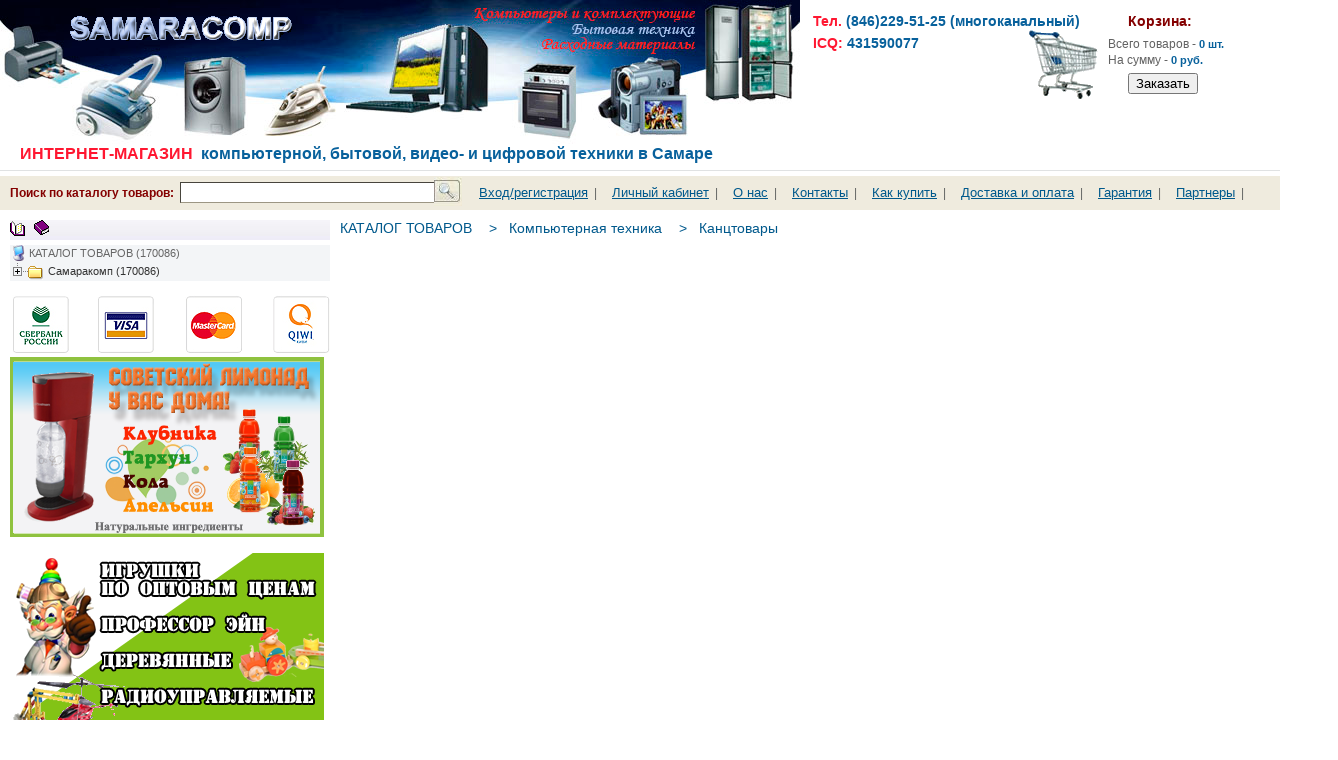

--- FILE ---
content_type: text/html; charset=cp1251
request_url: https://samaracomp.ru/category_list.php?category_id=186485
body_size: 70324
content:
         	
<!DOCTYPE html PUBLIC "-//W3C//DTD XHTML 1.0 Strict//EN" "http://www.w3.org/TR/xhtml1/DTD/xhtml1-strict.dtd">
<html xmlns="http://www.w3.org/1999/xhtml" xml:lang="ru" lang="ru">
	  <head>
<title>Канцтовары. Купить</title>
<meta name="SKYPE_TOOLBAR" content="SKYPE_TOOLBAR_PARSER_COMPATIBLE">
<meta name="description" content="Интернет магазин компьютерной техники, цифровой и оргтехники, комплектующих, бытовой техники в г.Самара по низким ценам. Выбор категории товаров., КАТАЛОГ ТОВАРОВ, Компьютерная техника, Канцтовары">
<meta name="keywords" content="SAMARACOMP (Самаракомп). Интернет-магазин компьютерной, бытовой техники в Самаре, Компьютеры, комплектующие, бытовая техника., купить, цена, корзина, г.Самара, продажа организациям, продажа частным лицам, физическое лицо, юридическое лицо, КАТАЛОГ ТОВАРОВ, Компьютерная техника, Канцтовары">
<meta http-equiv="Content-Type" content="text/html; charset=windows-1251">
<meta http-equiv="Expires" content="-1"><meta http-equiv="Pragma" content="no-cache">
<meta name='yandex-verification' content='7b3fb8683a2e4a22' />
<link rel="stylesheet" href="./css/print.css" type="text/css" MEDIA="print" >
<link rel="stylesheet" href="./css/dtree.css" type="text/css" >
<link rel="stylesheet" href="./css/grid.css" type="text/css" >
<link rel="stylesheet" href="./css/menu.css" type="text/css" >
<link rel="stylesheet" href="./css/calendar.css" type="text/css" >
<link rel="stylesheet" href="./css/style.css" type="text/css" MEDIA="screen" >
<link rel="shortcut icon" href="./conf/samara/favicon.ico">
<script type="text/javascript" src="./js/jquery-1.7.1.min.js"></script>
<script type="text/javascript" src="./js/wnd.js"></script>
<script type="text/javascript" src="./js/dtree.js"></script>
<script type="text/javascript" src="./js/add2cart.js"></script>
<script type="text/javascript" src="./js/calendar.js"></script>
<link href='http://fonts.googleapis.com/css?family=PT+Sans+Narrow:400,700&subset=latin,cyrillic' rel='stylesheet' type='text/css'>

</head>
<body>
<div id="page">
<div id='top'>
<div id="logo">
<a name="btn" href="https://samaracomp.ru" tabindex=-1><img src="./i/logo_samara.gif" width='390' height='50' border="0" title="Главная" alt=""></a>&nbsp;

</div><!-- logo -->
<div id='cartbox_loggeduser'>
<div id="cart_box">
<div class='redH2'>Корзина:</div><div>Всего&nbsp;товаров&nbsp;-&nbsp;<span id='cart_box_qty'>0&nbsp;шт.</span></div><div>На&nbsp;сумму&nbsp;-&nbsp;<span id='cart_box_amount'>0&nbsp;руб.</span></div><div class="cartbox_btnpanel">
<form name='frm_cartbox' action='./cart.php' method="post">
<input id='cartboxOk' type='submit' value='Заказать' title='Показать корзину' ></form>
</div><!-- cartbox_btnpanel -->
</div><!-- cart_box -->
<div id='loggeduser'>
</div><!-- loggeduser -->

</div><!-- cartbox_loggeduser -->
<div id='phone_region'><div id="phone_box">
<span class='red'>Тел.&nbsp;</span>(846)229-51-25 (многоканальный)<br><span class='red'>ICQ:&nbsp;</span>431590077
</div><!-- phone_box -->

</div><!-- phone_region -->
<div id="toptitle">
<h1>
<span class='tit1'>ИНТЕРНЕТ-МАГАЗИН</span>&nbsp;
<span class='tit2'>компьютерной,&nbsp;бытовой,&nbsp;видео-&nbsp;и&nbsp;цифровой&nbsp;техники&nbsp;в&nbsp;Самаре</span>
</h1>

</div><!-- toptitle -->
</div><!-- top -->
<div id="search_panel">
<table border='0' cellspacing='0' cellpadding='0' valign='middle'><tr><form action='index.php' method="post"><td class='search'>Поиск&nbsp;по&nbsp;каталогу&nbsp;товаров:&nbsp;&nbsp</td><td><input name='seek_name' type='text' class='input' value='' size='30'></td><td><input name='image' type=image src='./i/search.jpg' width='28' height='29' border='0' title='Найти' alt='Найти'></td></form><td>&nbsp;&nbsp;&nbsp;&nbsp;</td><td class=mainmenu><a href="./enter.php" class="link" title="">Вход/регистрация</a>
&nbsp;|</td><td class=mainmenu><a href="./private.php" class="link" title="">Личный&nbsp;кабинет</a>
&nbsp;|</td><td class=mainmenu><a href="./material.php?menu_id=5" class="link" title="">О нас</a>
&nbsp;|</td><td class=mainmenu><a href="./material.php?menu_id=6" class="link" title="">Контакты</a>
&nbsp;|</td><td class=mainmenu><a href="./howtobuy.php" class="link" title="">Как купить</a>
&nbsp;|</td><td class=mainmenu><a href="./material.php?menu_id=8" class="link" title="">Доставка и оплата</a>
&nbsp;|</td><td class=mainmenu><a href="./material.php?menu_id=9" class="link" title="">Гарантия</a>
&nbsp;|</td><td class=mainmenu><a href="./material.php?menu_id=10" class="link" title="">Партнеры</a>
&nbsp;|</td></tr></table></div><!-- search_panel -->
<div id="main">
<div id='catalog'>
<div class='tool'>
<a name="btn" href="javascript: BookTree.openAll();" tabindex=-1><img src="./i/bookopen.gif" width='16' height='16' border="0" title="Раскрыть весь каталог" alt=""></a>&nbsp;
<a name="btn" href="javascript: BookTree.closeAll();" tabindex=-1><img src="./i/bookclosed.gif" width='16' height='16' border="0" title="Свернуть весь каталог" alt=""></a>&nbsp;
</div><!-- tool-->
<div class='dtree'>
<script language='javascript' type='text/javascript'>
  <!--
  var BookTree = new dTree('BookTree');
  BookTree.add(0, -1, 'КАТАЛОГ ТОВАРОВ&nbsp;(170086)');
BookTree.add(23000000, 0, 'Самаракомп&nbsp;(170086)');
BookTree.add(195498, 23000000, 'Автомобильная техника и электроника&nbsp;(409)');
BookTree.add(195534, 195498, 'Автомобильная электроника&nbsp;(79)');
BookTree.add( 195809, 195534, 'Fm модуляторы&nbsp;(4)', 'index.php?table_id=195809', 'Fm модуляторы&nbsp;(4)' );
BookTree.add( 195906, 195534, 'Автоинверторы (преобразователи напряжения)&nbsp;(9)', 'index.php?table_id=195906', 'Автоинверторы (преобразователи напряжения)&nbsp;(9)' );
BookTree.add( 195910, 195534, 'Автохолодильники&nbsp;(1)', 'index.php?table_id=195910', 'Автохолодильники&nbsp;(1)' );
BookTree.add( 195943, 195534, 'Алкотестеры&nbsp;(1)', 'index.php?table_id=195943', 'Алкотестеры&nbsp;(1)' );
BookTree.add( 195945, 195534, 'Антенны&nbsp;(1)', 'index.php?table_id=195945', 'Антенны&nbsp;(1)' );
BookTree.add( 195992, 195534, 'Видеорегистраторы&nbsp;(29)', 'index.php?table_id=195992', 'Видеорегистраторы&nbsp;(29)' );
BookTree.add( 196154, 195534, 'Камеры заднего вида&nbsp;(13)', 'index.php?table_id=196154', 'Камеры заднего вида&nbsp;(13)' );
BookTree.add( 196281, 195534, 'Навигаторы&nbsp;(4)', 'index.php?table_id=196281', 'Навигаторы&nbsp;(4)' );
BookTree.add( 196344, 195534, 'Парковочные радары&nbsp;(11)', 'index.php?table_id=196344', 'Парковочные радары&nbsp;(11)' );
BookTree.add( 196402, 195534, 'Радар-детекторы&nbsp;(5)', 'index.php?table_id=196402', 'Радар-детекторы&nbsp;(5)' );
BookTree.add( 196452, 195534, 'Сигнализации&nbsp;(1)', 'index.php?table_id=196452', 'Сигнализации&nbsp;(1)' );
BookTree.add(195540, 195498, 'Аксессуары для автомобилей&nbsp;(184)');
BookTree.add( 195895, 195540, 'Usb аксессуары&nbsp;(2)', 'index.php?table_id=195895', 'Usb аксессуары&nbsp;(2)' );
BookTree.add( 195908, 195540, 'Автомобильные фонари&nbsp;(12)', 'index.php?table_id=195908', 'Автомобильные фонари&nbsp;(12)' );
BookTree.add( 195913, 195540, 'Адаптеры питания и зарядные устройства&nbsp;(42)', 'index.php?table_id=195913', 'Адаптеры питания и зарядные устройства&nbsp;(42)' );
BookTree.add( 196091, 195540, 'Домкраты/компрессоры/манометры/тросы&nbsp;(72)', 'index.php?table_id=196091', 'Домкраты/компрессоры/манометры/тросы&nbsp;(72)' );
BookTree.add( 196271, 195540, 'Моющие средства&nbsp;(1)', 'index.php?table_id=196271', 'Моющие средства&nbsp;(1)' );
BookTree.add( 196392, 195540, 'Прочие аксессуары&nbsp;(32)', 'index.php?table_id=196392', 'Прочие аксессуары&nbsp;(32)' );
BookTree.add( 196400, 195540, 'Пылесосы автомобильные&nbsp;(6)', 'index.php?table_id=196400', 'Пылесосы автомобильные&nbsp;(6)' );
BookTree.add( 196639, 195540, 'Автомобильные ключи&nbsp;(17)', 'index.php?table_id=196639', 'Автомобильные ключи&nbsp;(17)' );
BookTree.add(195552, 195498, 'Аудио-видео&nbsp;(146)');
BookTree.add( 195907, 195552, 'Автомагнитолы&nbsp;(51)', 'index.php?table_id=195907', 'Автомагнитолы&nbsp;(51)' );
BookTree.add( 195936, 195552, 'Аксессуары для аудио-видео&nbsp;(7)', 'index.php?table_id=195936', 'Аксессуары для аудио-видео&nbsp;(7)' );
BookTree.add( 196170, 195552, 'Колонки, сабвуферы&nbsp;(72)', 'index.php?table_id=196170', 'Колонки, сабвуферы&nbsp;(72)' );
BookTree.add( 196510, 195552, 'Телевизоры&nbsp;(2)', 'index.php?table_id=196510', 'Телевизоры&nbsp;(2)' );
BookTree.add( 196545, 195552, 'Усилители&nbsp;(14)', 'index.php?table_id=196545', 'Усилители&nbsp;(14)' );
BookTree.add(195499, 23000000, 'Аудио-видео техника&nbsp;(390)');
BookTree.add(195549, 195499, 'Акустические системы (колонки)&nbsp;(137)');
BookTree.add( 195938, 195549, 'Аксессуары для колонок&nbsp;(3)', 'index.php?table_id=195938', 'Аксессуары для колонок&nbsp;(3)' );
BookTree.add( 196174, 195549, 'Комплекты 1.0&nbsp;(19)', 'index.php?table_id=196174', 'Комплекты 1.0&nbsp;(19)' );
BookTree.add( 196175, 195549, 'Комплекты 2.0&nbsp;(89)', 'index.php?table_id=196175', 'Комплекты 2.0&nbsp;(89)' );
BookTree.add( 196176, 195549, 'Комплекты 2.1&nbsp;(23)', 'index.php?table_id=196176', 'Комплекты 2.1&nbsp;(23)' );
BookTree.add( 196178, 195549, 'Комплекты 5.1&nbsp;(3)', 'index.php?table_id=196178', 'Комплекты 5.1&nbsp;(3)' );
BookTree.add(195553, 195499, 'Аудио-системы&nbsp;(10)');
BookTree.add( 196229, 195553, 'Магнитолы&nbsp;(2)', 'index.php?table_id=196229', 'Магнитолы&nbsp;(2)' );
BookTree.add( 196272, 195553, 'Музыкальные центры&nbsp;(8)', 'index.php?table_id=196272', 'Музыкальные центры&nbsp;(8)' );
BookTree.add(195635, 195499, 'Медиаплееры и плееры dvd/blu-ray&nbsp;(1)');
BookTree.add( 196249, 195635, 'Медиаплееры&nbsp;(1)', 'index.php?table_id=196249', 'Медиаплееры&nbsp;(1)' );
BookTree.add(195640, 195499, 'Музыкальные инструменты&nbsp;(7)');
BookTree.add( 196396, 195640, 'Пульты&nbsp;(3)', 'index.php?table_id=196396', 'Пульты&nbsp;(3)' );
BookTree.add( 196455, 195640, 'Синтезаторы&nbsp;(1)', 'index.php?table_id=196455', 'Синтезаторы&nbsp;(1)' );
BookTree.add( 196570, 195640, 'Цифровое фортепиано&nbsp;(3)', 'index.php?table_id=196570', 'Цифровое фортепиано&nbsp;(3)' );
BookTree.add(195643, 195499, 'Наушники и микрофоны&nbsp;(177)');
BookTree.add( 196255, 195643, 'Микрофоны&nbsp;(14)', 'index.php?table_id=196255', 'Микрофоны&nbsp;(14)' );
BookTree.add( 196288, 195643, 'Наушники и гарнитуры&nbsp;(163)', 'index.php?table_id=196288', 'Наушники и гарнитуры&nbsp;(163)' );
BookTree.add(195661, 195499, 'Плееры, диктофоны&nbsp;(11)');
BookTree.add( 195808, 195661, 'Flash плееры&nbsp;(11)', 'index.php?table_id=195808', 'Flash плееры&nbsp;(11)' );
BookTree.add(195674, 195499, 'Радиоприёмники,радиобудильники,часы&nbsp;(37)');
BookTree.add( 195972, 195674, 'Будильники&nbsp;(2)', 'index.php?table_id=195972', 'Будильники&nbsp;(2)' );
BookTree.add( 196403, 195674, 'Радиобудильники&nbsp;(1)', 'index.php?table_id=196403', 'Радиобудильники&nbsp;(1)' );
BookTree.add( 196404, 195674, 'Радиоприёмники&nbsp;(23)', 'index.php?table_id=196404', 'Радиоприёмники&nbsp;(23)' );
BookTree.add( 196573, 195674, 'Часы&nbsp;(11)', 'index.php?table_id=196573', 'Часы&nbsp;(11)' );
BookTree.add(195687, 195499, 'Системы и компоненты hi-fi&nbsp;(10)');
BookTree.add( 195942, 195687, 'Акустические системы&nbsp;(4)', 'index.php?table_id=195942', 'Акустические системы&nbsp;(4)' );
BookTree.add( 196181, 195687, 'Компоненты hi-fi&nbsp;(1)', 'index.php?table_id=196181', 'Компоненты hi-fi&nbsp;(1)' );
BookTree.add( 196379, 195687, 'Проигрыватели винила&nbsp;(2)', 'index.php?table_id=196379', 'Проигрыватели винила&nbsp;(2)' );
BookTree.add( 196419, 195687, 'Ресиверы&nbsp;(2)', 'index.php?table_id=196419', 'Ресиверы&nbsp;(2)' );
BookTree.add( 196546, 195687, 'Усилители&nbsp;(1)', 'index.php?table_id=196546', 'Усилители&nbsp;(1)' );
BookTree.add(195500, 23000000, 'Бытовая техника&nbsp;(5410)');
BookTree.add(195535, 195500, 'Аксессуары&nbsp;(210)');
BookTree.add( 195954, 195535, 'Беспроводной звонок&nbsp;(39)', 'index.php?table_id=195954', 'Беспроводной звонок&nbsp;(39)' );
BookTree.add( 196048, 195535, 'Для вытяжек&nbsp;(12)', 'index.php?table_id=196048', 'Для вытяжек&nbsp;(12)' );
BookTree.add( 196050, 195535, 'Для климатической техники&nbsp;(6)', 'index.php?table_id=196050', 'Для климатической техники&nbsp;(6)' );
BookTree.add( 196052, 195535, 'Для кофейного оборудования&nbsp;(4)', 'index.php?table_id=196052', 'Для кофейного оборудования&nbsp;(4)' );
BookTree.add( 196053, 195535, 'Для кухонной техники&nbsp;(26)', 'index.php?table_id=196053', 'Для кухонной техники&nbsp;(26)' );
BookTree.add( 196054, 195535, 'Для оборудования по обработке и очистке воды&nbsp;(25)', 'index.php?table_id=196054', 'Для оборудования по обработке и очистке воды&nbsp;(25)' );
BookTree.add( 196058, 195535, 'Для пылесосов&nbsp;(66)', 'index.php?table_id=196058', 'Для пылесосов&nbsp;(66)' );
BookTree.add( 196060, 195535, 'Для стиральных и пмм&nbsp;(8)', 'index.php?table_id=196060', 'Для стиральных и пмм&nbsp;(8)' );
BookTree.add( 196061, 195535, 'Для техники по уходу за собой&nbsp;(8)', 'index.php?table_id=196061', 'Для техники по уходу за собой&nbsp;(8)' );
BookTree.add( 196204, 195535, 'Кронштейны&nbsp;(9)', 'index.php?table_id=196204', 'Кронштейны&nbsp;(9)' );
BookTree.add( 196213, 195535, 'Кухонные зажигалки&nbsp;(4)', 'index.php?table_id=196213', 'Кухонные зажигалки&nbsp;(4)' );
BookTree.add( 196737, 195535, 'Для швейной техники&nbsp;(3)', 'index.php?table_id=196737', 'Для швейной техники&nbsp;(3)' );
BookTree.add(195572, 195500, 'Встраиваемая техника&nbsp;(394)');
BookTree.add( 195983, 195572, 'Варочные панели газовые&nbsp;(118)', 'index.php?table_id=195983', 'Варочные панели газовые&nbsp;(118)' );
BookTree.add( 195984, 195572, 'Варочные панели электрические&nbsp;(79)', 'index.php?table_id=195984', 'Варочные панели электрические&nbsp;(79)' );
BookTree.add( 196010, 195572, 'Газовые духовки&nbsp;(15)', 'index.php?table_id=196010', 'Газовые духовки&nbsp;(15)' );
BookTree.add( 196199, 195572, 'Кофемашины&nbsp;(1)', 'index.php?table_id=196199', 'Кофемашины&nbsp;(1)' );
BookTree.add( 196253, 195572, 'Микроволновые печи&nbsp;(20)', 'index.php?table_id=196253', 'Микроволновые печи&nbsp;(20)' );
BookTree.add( 196366, 195572, 'Посудомоечные машины&nbsp;(29)', 'index.php?table_id=196366', 'Посудомоечные машины&nbsp;(29)' );
BookTree.add( 196486, 195572, 'Стиральные машины&nbsp;(3)', 'index.php?table_id=196486', 'Стиральные машины&nbsp;(3)' );
BookTree.add( 196565, 195572, 'Холодильники&nbsp;(4)', 'index.php?table_id=196565', 'Холодильники&nbsp;(4)' );
BookTree.add( 196604, 195572, 'Электрические духовки&nbsp;(123)', 'index.php?table_id=196604', 'Электрические духовки&nbsp;(123)' );
BookTree.add( 197159, 195572, 'Комбинированные духовые шкафы&nbsp;(1)', 'index.php?table_id=197159', 'Комбинированные духовые шкафы&nbsp;(1)' );
BookTree.add( 197203, 195572, 'Комбинированные панели&nbsp;(1)', 'index.php?table_id=197203', 'Комбинированные панели&nbsp;(1)' );
BookTree.add(195573, 195500, 'Вытяжки&nbsp;(301)');
BookTree.add( 196008, 195573, 'Вытяжки&nbsp;(301)', 'index.php?table_id=196008', 'Вытяжки&nbsp;(301)' );
BookTree.add(195580, 195500, 'Дистилляторы&nbsp;(2)');
BookTree.add( 196033, 195580, 'Дистилляторы&nbsp;(2)', 'index.php?table_id=196033', 'Дистилляторы&nbsp;(2)' );
BookTree.add(195610, 195500, 'Климатическая техника&nbsp;(493)');
BookTree.add( 195986, 195610, 'Вентиляторы&nbsp;(10)', 'index.php?table_id=195986', 'Вентиляторы&nbsp;(10)' );
BookTree.add( 196001, 195610, 'Водонагреватели&nbsp;(175)', 'index.php?table_id=196001', 'Водонагреватели&nbsp;(175)' );
BookTree.add( 196002, 195610, 'Воздухоочистители&nbsp;(22)', 'index.php?table_id=196002', 'Воздухоочистители&nbsp;(22)' );
BookTree.add( 196011, 195610, 'Газовые колонки&nbsp;(3)', 'index.php?table_id=196011', 'Газовые колонки&nbsp;(3)' );
BookTree.add( 196012, 195610, 'Газовые обогреватели&nbsp;(4)', 'index.php?table_id=196012', 'Газовые обогреватели&nbsp;(4)' );
BookTree.add( 196137, 195610, 'Инфракрасные обогреватели&nbsp;(25)', 'index.php?table_id=196137', 'Инфракрасные обогреватели&nbsp;(25)' );
BookTree.add( 196182, 195610, 'Конвекторы&nbsp;(65)', 'index.php?table_id=196182', 'Конвекторы&nbsp;(65)' );
BookTree.add( 196186, 195610, 'Кондиционеры&nbsp;(9)', 'index.php?table_id=196186', 'Кондиционеры&nbsp;(9)' );
BookTree.add( 196238, 195610, 'Масляные обогреватели&nbsp;(13)', 'index.php?table_id=196238', 'Масляные обогреватели&nbsp;(13)' );
BookTree.add( 196251, 195610, 'Метеостанции, термометры, барометры&nbsp;(6)', 'index.php?table_id=196251', 'Метеостанции, термометры, барометры&nbsp;(6)' );
BookTree.add( 196504, 195610, 'Сушилки для рук&nbsp;(15)', 'index.php?table_id=196504', 'Сушилки для рук&nbsp;(15)' );
BookTree.add( 196514, 195610, 'Тепловентиляторы&nbsp;(23)', 'index.php?table_id=196514', 'Тепловентиляторы&nbsp;(23)' );
BookTree.add( 196515, 195610, 'Тепловые завесы&nbsp;(50)', 'index.php?table_id=196515', 'Тепловые завесы&nbsp;(50)' );
BookTree.add( 196516, 195610, 'Теплый пол&nbsp;(31)', 'index.php?table_id=196516', 'Теплый пол&nbsp;(31)' );
BookTree.add( 196540, 195610, 'Увлажнители воздуха&nbsp;(18)', 'index.php?table_id=196540', 'Увлажнители воздуха&nbsp;(18)' );
BookTree.add( 196641, 195610, 'Приточно-вытяжные вентиляторы&nbsp;(8)', 'index.php?table_id=196641', 'Приточно-вытяжные вентиляторы&nbsp;(8)' );
BookTree.add( 197181, 195610, 'Тепловентиляторы, тепловые пушки&nbsp;(16)', 'index.php?table_id=197181', 'Тепловентиляторы, тепловые пушки&nbsp;(16)' );
BookTree.add(195622, 195500, 'Кофейное оборудование&nbsp;(61)');
BookTree.add( 196198, 195622, 'Кофеварки и кофемашины&nbsp;(29)', 'index.php?table_id=196198', 'Кофеварки и кофемашины&nbsp;(29)' );
BookTree.add( 196200, 195622, 'Кофемолки&nbsp;(32)', 'index.php?table_id=196200', 'Кофемолки&nbsp;(32)' );
BookTree.add(195625, 195500, 'Кухонная посуда и принадлежности&nbsp;(117)');
BookTree.add( 196211, 195625, 'Кухонная посуда и принадлежности&nbsp;(117)', 'index.php?table_id=196211', 'Кухонная посуда и принадлежности&nbsp;(117)' );
BookTree.add(195626, 195500, 'Кухонные мойки/смесители&nbsp;(3)');
BookTree.add( 196215, 195626, 'Кухонные мойки/смесители&nbsp;(3)', 'index.php?table_id=196215', 'Кухонные мойки/смесители&nbsp;(3)' );
BookTree.add(195636, 195500, 'Медицинское оборудование&nbsp;(29)');
BookTree.add( 196131, 195636, 'Ингаляторы&nbsp;(3)', 'index.php?table_id=196131', 'Ингаляторы&nbsp;(3)' );
BookTree.add( 196520, 195636, 'Термометры&nbsp;(5)', 'index.php?table_id=196520', 'Термометры&nbsp;(5)' );
BookTree.add( 196532, 195636, 'Тонометры&nbsp;(21)', 'index.php?table_id=196532', 'Тонометры&nbsp;(21)' );
BookTree.add(195648, 195500, 'Обработка и очистка воды&nbsp;(71)');
BookTree.add( 196208, 195648, 'Кулеры для воды&nbsp;(9)', 'index.php?table_id=196208', 'Кулеры для воды&nbsp;(9)' );
BookTree.add( 196458, 195648, 'Системы фильтрации воды&nbsp;(22)', 'index.php?table_id=196458', 'Системы фильтрации воды&nbsp;(22)' );
BookTree.add( 196470, 195648, 'Сменные модули для систем фильтрации&nbsp;(32)', 'index.php?table_id=196470', 'Сменные модули для систем фильтрации&nbsp;(32)' );
BookTree.add( 196640, 195648, 'Бидоны / ведра&nbsp;(8)', 'index.php?table_id=196640', 'Бидоны / ведра&nbsp;(8)' );
BookTree.add(195663, 195500, 'Плиты&nbsp;(351)');
BookTree.add( 196013, 195663, 'Газовые плиты&nbsp;(186)', 'index.php?table_id=196013', 'Газовые плиты&nbsp;(186)' );
BookTree.add( 196171, 195663, 'Комбинированные&nbsp;(61)', 'index.php?table_id=196171', 'Комбинированные&nbsp;(61)' );
BookTree.add( 196605, 195663, 'Электрические плиты&nbsp;(104)', 'index.php?table_id=196605', 'Электрические плиты&nbsp;(104)' );
BookTree.add(195679, 195500, 'Светильники/лампочки/выключатели&nbsp;(715)');
BookTree.add( 195933, 195679, 'Аксессуары&nbsp;(61)', 'index.php?table_id=195933', 'Аксессуары&nbsp;(61)' );
BookTree.add( 196000, 195679, 'Включатели/переключатели/реле&nbsp;(84)', 'index.php?table_id=196000', 'Включатели/переключатели/реле&nbsp;(84)' );
BookTree.add( 196221, 195679, 'Лампы и светильники&nbsp;(228)', 'index.php?table_id=196221', 'Лампы и светильники&nbsp;(228)' );
BookTree.add( 196613, 195679, 'Энергосберегающие/led/другие&nbsp;(342)', 'index.php?table_id=196613', 'Энергосберегающие/led/другие&nbsp;(342)' );
BookTree.add(195694, 195500, 'Стиральные и посудомоечные машины&nbsp;(95)');
BookTree.add( 196367, 195694, 'Посудомоечные машины&nbsp;(7)', 'index.php?table_id=196367', 'Посудомоечные машины&nbsp;(7)' );
BookTree.add( 196487, 195694, 'Стиральные машины&nbsp;(86)', 'index.php?table_id=196487', 'Стиральные машины&nbsp;(86)' );
BookTree.add( 196505, 195694, 'Сушильные машины&nbsp;(2)', 'index.php?table_id=196505', 'Сушильные машины&nbsp;(2)' );
BookTree.add(195703, 195500, 'Техника для подготовки и обработки продуктов&nbsp;(509)');
BookTree.add( 195961, 195703, 'Блендеры&nbsp;(73)', 'index.php?table_id=195961', 'Блендеры&nbsp;(73)' );
BookTree.add( 196127, 195703, 'Измельчители&nbsp;(28)', 'index.php?table_id=196127', 'Измельчители&nbsp;(28)' );
BookTree.add( 196212, 195703, 'Кухонные весы&nbsp;(49)', 'index.php?table_id=196212', 'Кухонные весы&nbsp;(49)' );
BookTree.add( 196214, 195703, 'Кухонные комбайны&nbsp;(11)', 'index.php?table_id=196214', 'Кухонные комбайны&nbsp;(11)' );
BookTree.add( 196226, 195703, 'Ломтерезки&nbsp;(6)', 'index.php?table_id=196226', 'Ломтерезки&nbsp;(6)' );
BookTree.add( 196258, 195703, 'Миксеры&nbsp;(84)', 'index.php?table_id=196258', 'Миксеры&nbsp;(84)' );
BookTree.add( 196259, 195703, 'Мини-мельнички&nbsp;(1)', 'index.php?table_id=196259', 'Мини-мельнички&nbsp;(1)' );
BookTree.add( 196279, 195703, 'Мясорубки&nbsp;(162)', 'index.php?table_id=196279', 'Мясорубки&nbsp;(162)' );
BookTree.add( 196474, 195703, 'Соковыжималки&nbsp;(51)', 'index.php?table_id=196474', 'Соковыжималки&nbsp;(51)' );
BookTree.add( 196503, 195703, 'Сушилки для овощей&nbsp;(44)', 'index.php?table_id=196503', 'Сушилки для овощей&nbsp;(44)' );
BookTree.add(195704, 195500, 'Техника для приготовления пищи&nbsp;(320)');
BookTree.add( 195949, 195704, 'Аэро/электрогрили&nbsp;(16)', 'index.php?table_id=195949', 'Аэро/электрогрили&nbsp;(16)' );
BookTree.add( 195963, 195704, 'Блинницы&nbsp;(2)', 'index.php?table_id=195963', 'Блинницы&nbsp;(2)' );
BookTree.add( 195980, 195704, 'Бутербродницы, вафельницы, орешницы&nbsp;(23)', 'index.php?table_id=195980', 'Бутербродницы, вафельницы, орешницы&nbsp;(23)' );
BookTree.add( 196004, 195704, 'Вспениватели молока&nbsp;(8)', 'index.php?table_id=196004', 'Вспениватели молока&nbsp;(8)' );
BookTree.add( 196138, 195704, 'Йогуртницы&nbsp;(2)', 'index.php?table_id=196138', 'Йогуртницы&nbsp;(2)' );
BookTree.add( 196232, 195704, 'Мантоварки&nbsp;(4)', 'index.php?table_id=196232', 'Мантоварки&nbsp;(4)' );
BookTree.add( 196254, 195704, 'Микроволновые печи - свч&nbsp;(96)', 'index.php?table_id=196254', 'Микроволновые печи - свч&nbsp;(96)' );
BookTree.add( 196261, 195704, 'Мини-печи&nbsp;(28)', 'index.php?table_id=196261', 'Мини-печи&nbsp;(28)' );
BookTree.add( 196273, 195704, 'Мультиварки&nbsp;(21)', 'index.php?table_id=196273', 'Мультиварки&nbsp;(21)' );
BookTree.add( 196285, 195704, 'Настольные плитки&nbsp;(47)', 'index.php?table_id=196285', 'Настольные плитки&nbsp;(47)' );
BookTree.add( 196345, 195704, 'Пароварки&nbsp;(3)', 'index.php?table_id=196345', 'Пароварки&nbsp;(3)' );
BookTree.add( 196388, 195704, 'Прочее&nbsp;(19)', 'index.php?table_id=196388', 'Прочее&nbsp;(19)' );
BookTree.add( 196534, 195704, 'Тостеры&nbsp;(32)', 'index.php?table_id=196534', 'Тостеры&nbsp;(32)' );
BookTree.add( 196562, 195704, 'Фритюрницы&nbsp;(4)', 'index.php?table_id=196562', 'Фритюрницы&nbsp;(4)' );
BookTree.add( 196564, 195704, 'Хлебопечки&nbsp;(8)', 'index.php?table_id=196564', 'Хлебопечки&nbsp;(8)' );
BookTree.add( 196612, 195704, 'Электрошашлычницы&nbsp;(7)', 'index.php?table_id=196612', 'Электрошашлычницы&nbsp;(7)' );
BookTree.add(195706, 195500, 'Техника для уборки&nbsp;(151)');
BookTree.add( 196346, 195706, 'Пароочистители&nbsp;(13)', 'index.php?table_id=196346', 'Пароочистители&nbsp;(13)' );
BookTree.add( 196399, 195706, 'Пылесосы&nbsp;(138)', 'index.php?table_id=196399', 'Пылесосы&nbsp;(138)' );
BookTree.add(195707, 195500, 'Техника для ухода за одеждой&nbsp;(279)');
BookTree.add( 196021, 195707, 'Гладильные доски&nbsp;(6)', 'index.php?table_id=196021', 'Гладильные доски&nbsp;(6)' );
BookTree.add( 196245, 195707, 'Машинки для снятия катышков&nbsp;(1)', 'index.php?table_id=196245', 'Машинки для снятия катышков&nbsp;(1)' );
BookTree.add( 196325, 195707, 'Отпариватели для одежди&nbsp;(17)', 'index.php?table_id=196325', 'Отпариватели для одежди&nbsp;(17)' );
BookTree.add( 196502, 195707, 'Сушилки для обуви&nbsp;(1)', 'index.php?table_id=196502', 'Сушилки для обуви&nbsp;(1)' );
BookTree.add( 196549, 195707, 'Утюги&nbsp;(86)', 'index.php?table_id=196549', 'Утюги&nbsp;(86)' );
BookTree.add( 196585, 195707, 'Швейная техника&nbsp;(157)', 'index.php?table_id=196585', 'Швейная техника&nbsp;(157)' );
BookTree.add( 196957, 195707, 'Отпариватели для одежды&nbsp;(11)', 'index.php?table_id=196957', 'Отпариватели для одежды&nbsp;(11)' );
BookTree.add(195708, 195500, 'Техника для ухода за собой&nbsp;(462)');
BookTree.add( 195971, 195708, 'Бритвы&nbsp;(59)', 'index.php?table_id=195971', 'Бритвы&nbsp;(59)' );
BookTree.add( 195987, 195708, 'Весы напольные&nbsp;(57)', 'index.php?table_id=195987', 'Весы напольные&nbsp;(57)' );
BookTree.add( 196007, 195708, 'Выпрямители для волос&nbsp;(12)', 'index.php?table_id=196007', 'Выпрямители для волос&nbsp;(12)' );
BookTree.add( 196019, 195708, 'Гидромассажные ванночки для ног&nbsp;(8)', 'index.php?table_id=196019', 'Гидромассажные ванночки для ног&nbsp;(8)' );
BookTree.add( 196124, 195708, 'Зубные щетки&nbsp;(8)', 'index.php?table_id=196124', 'Зубные щетки&nbsp;(8)' );
BookTree.add( 196231, 195708, 'Маникюрные/педикюрные наборы&nbsp;(16)', 'index.php?table_id=196231', 'Маникюрные/педикюрные наборы&nbsp;(16)' );
BookTree.add( 196239, 195708, 'Массажеры&nbsp;(27)', 'index.php?table_id=196239', 'Массажеры&nbsp;(27)' );
BookTree.add( 196246, 195708, 'Машинки для стрижки волос&nbsp;(57)', 'index.php?table_id=196246', 'Машинки для стрижки волос&nbsp;(57)' );
BookTree.add( 196274, 195708, 'Мультистайлер&nbsp;(3)', 'index.php?table_id=196274', 'Мультистайлер&nbsp;(3)' );
BookTree.add( 196410, 195708, 'Разное&nbsp;(19)', 'index.php?table_id=196410', 'Разное&nbsp;(19)' );
BookTree.add( 196552, 195708, 'Фены&nbsp;(92)', 'index.php?table_id=196552', 'Фены&nbsp;(92)' );
BookTree.add( 196600, 195708, 'Щипцы для укладки волос&nbsp;(16)', 'index.php?table_id=196600', 'Щипцы для укладки волос&nbsp;(16)' );
BookTree.add( 196606, 195708, 'Электрогрелки, электроодеяла, электропростыни&nbsp;(50)', 'index.php?table_id=196606', 'Электрогрелки, электроодеяла, электропростыни&nbsp;(50)' );
BookTree.add( 196614, 195708, 'Эпиляторы&nbsp;(7)', 'index.php?table_id=196614', 'Эпиляторы&nbsp;(7)' );
BookTree.add( 197163, 195708, 'Машинки, бритвы, эпиляторы&nbsp;(18)', 'index.php?table_id=197163', 'Машинки, бритвы, эпиляторы&nbsp;(18)' );
BookTree.add( 197186, 195708, 'Щипцы, выпрямители, стайлеры&nbsp;(13)', 'index.php?table_id=197186', 'Щипцы, выпрямители, стайлеры&nbsp;(13)' );
BookTree.add(195719, 195500, 'Холодильники и морозильники&nbsp;(474)');
BookTree.add( 195997, 195719, 'Винные шкафы&nbsp;(19)', 'index.php?table_id=195997', 'Винные шкафы&nbsp;(19)' );
BookTree.add( 196262, 195719, 'Мини-холодильники&nbsp;(7)', 'index.php?table_id=196262', 'Мини-холодильники&nbsp;(7)' );
BookTree.add( 196267, 195719, 'Морозильные камеры&nbsp;(103)', 'index.php?table_id=196267', 'Морозильные камеры&nbsp;(103)' );
BookTree.add( 196566, 195719, 'Холодильники&nbsp;(345)', 'index.php?table_id=196566', 'Холодильники&nbsp;(345)' );
BookTree.add(195720, 195500, 'Чайники и термопоты&nbsp;(373)');
BookTree.add( 196523, 195720, 'Термопоты&nbsp;(49)', 'index.php?table_id=196523', 'Термопоты&nbsp;(49)' );
BookTree.add( 196524, 195720, 'Термосы&nbsp;(47)', 'index.php?table_id=196524', 'Термосы&nbsp;(47)' );
BookTree.add( 196572, 195720, 'Чайники&nbsp;(277)', 'index.php?table_id=196572', 'Чайники&nbsp;(277)' );
BookTree.add(195501, 23000000, 'Велосипеды&nbsp;(2)');
BookTree.add(195541, 195501, 'Аксессуары для велосипедов&nbsp;(2)');
BookTree.add( 195937, 195541, 'Аксессуары для велосипедов&nbsp;(2)', 'index.php?table_id=195937', 'Аксессуары для велосипедов&nbsp;(2)' );
BookTree.add(195502, 23000000, 'Зап.части&nbsp;(242)');
BookTree.add(195560, 195502, 'Блоки питания и аккумуляторы&nbsp;(3)');
BookTree.add( 195919, 195560, 'Аккумуляторы&nbsp;(3)', 'index.php?table_id=195919', 'Аккумуляторы&nbsp;(3)' );
BookTree.add(195585, 195502, 'Запчасти для ремонта&nbsp;(6)');
BookTree.add( 196112, 195585, 'Запчасти для ремонта&nbsp;(6)', 'index.php?table_id=196112', 'Запчасти для ремонта&nbsp;(6)' );
BookTree.add(195590, 195502, 'Зип для тв&nbsp;(100)');
BookTree.add( 196122, 195590, 'Зип для тв&nbsp;(100)', 'index.php?table_id=196122', 'Зип для тв&nbsp;(100)' );
BookTree.add(195609, 195502, 'Клавиатуры для ноутбуков&nbsp;(4)');
BookTree.add( 196160, 195609, 'Клавиатуры&nbsp;(4)', 'index.php?table_id=196160', 'Клавиатуры&nbsp;(4)' );
BookTree.add(195612, 195502, 'Комплектующие для ноутбуков&nbsp;(1)');
BookTree.add( 196594, 195612, 'Шлейфы&nbsp;(1)', 'index.php?table_id=196594', 'Шлейфы&nbsp;(1)' );
BookTree.add(195633, 195502, 'Матрицы&nbsp;(127)');
BookTree.add( 196243, 195633, 'Матрицы для ноутбуков&nbsp;(2)', 'index.php?table_id=196243', 'Матрицы для ноутбуков&nbsp;(2)' );
BookTree.add( 196244, 195633, 'Матрицы для планшетов&nbsp;(125)', 'index.php?table_id=196244', 'Матрицы для планшетов&nbsp;(125)' );
BookTree.add(195714, 195502, 'Транзисторы&nbsp;(1)');
BookTree.add( 196538, 195714, 'Транзисторы&nbsp;(1)', 'index.php?table_id=196538', 'Транзисторы&nbsp;(1)' );
BookTree.add(195503, 23000000, 'Ибп, фильтры, стабилизаторы, батареи&nbsp;(1576)');
BookTree.add(195554, 195503, 'Батареи для ибп&nbsp;(122)');
BookTree.add( 195756, 195554, 'Apc&nbsp;(23)', 'index.php?table_id=195756', 'Apc&nbsp;(23)' );
BookTree.add( 195782, 195554, 'Csb&nbsp;(13)', 'index.php?table_id=195782', 'Csb&nbsp;(13)' );
BookTree.add( 195799, 195554, 'Eaton&nbsp;(1)', 'index.php?table_id=195799', 'Eaton&nbsp;(1)' );
BookTree.add( 195816, 195554, 'Fsp&nbsp;(3)', 'index.php?table_id=195816', 'Fsp&nbsp;(3)' );
BookTree.add( 195818, 195554, 'Gembird&nbsp;(8)', 'index.php?table_id=195818', 'Gembird&nbsp;(8)' );
BookTree.add( 195837, 195554, 'Ippon&nbsp;(17)', 'index.php?table_id=195837', 'Ippon&nbsp;(17)' );
BookTree.add( 195859, 195554, 'Noname&nbsp;(11)', 'index.php?table_id=195859', 'Noname&nbsp;(11)' );
BookTree.add( 195862, 195554, 'Null exegate&nbsp;(8)', 'index.php?table_id=195862', 'Null exegate&nbsp;(8)' );
BookTree.add( 195872, 195554, 'Powercom&nbsp;(27)', 'index.php?table_id=195872', 'Powercom&nbsp;(27)' );
BookTree.add( 195891, 195554, 'Sven&nbsp;(6)', 'index.php?table_id=195891', 'Sven&nbsp;(6)' );
BookTree.add( 195900, 195554, 'Wbr&nbsp;(1)', 'index.php?table_id=195900', 'Wbr&nbsp;(1)' );
BookTree.add( 196991, 195554, 'B.b.battery&nbsp;(2)', 'index.php?table_id=196991', 'B.b.battery&nbsp;(2)' );
BookTree.add( 196997, 195554, 'Ventura&nbsp;(2)', 'index.php?table_id=196997', 'Ventura&nbsp;(2)' );
BookTree.add(195555, 195503, 'Бесперебойники (ибр, ups)&nbsp;(379)');
BookTree.add( 195757, 195555, 'Apc&nbsp;(41)', 'index.php?table_id=195757', 'Apc&nbsp;(41)' );
BookTree.add( 195780, 195555, 'Crown&nbsp;(42)', 'index.php?table_id=195780', 'Crown&nbsp;(42)' );
BookTree.add( 195783, 195555, 'Cyberpower&nbsp;(60)', 'index.php?table_id=195783', 'Cyberpower&nbsp;(60)' );
BookTree.add( 195800, 195555, 'Eaton&nbsp;(13)', 'index.php?table_id=195800', 'Eaton&nbsp;(13)' );
BookTree.add( 195838, 195555, 'Ippon&nbsp;(46)', 'index.php?table_id=195838', 'Ippon&nbsp;(46)' );
BookTree.add( 195841, 195555, 'Irbis&nbsp;(7)', 'index.php?table_id=195841', 'Irbis&nbsp;(7)' );
BookTree.add( 195863, 195555, 'Null exegate&nbsp;(9)', 'index.php?table_id=195863', 'Null exegate&nbsp;(9)' );
BookTree.add( 195873, 195555, 'Powercom&nbsp;(81)', 'index.php?table_id=195873', 'Powercom&nbsp;(81)' );
BookTree.add( 195874, 195555, 'Powerman&nbsp;(19)', 'index.php?table_id=195874', 'Powerman&nbsp;(19)' );
BookTree.add( 195892, 195555, 'Sven&nbsp;(8)', 'index.php?table_id=195892', 'Sven&nbsp;(8)' );
BookTree.add( 195925, 195555, 'Аксессуары&nbsp;(32)', 'index.php?table_id=195925', 'Аксессуары&nbsp;(32)' );
BookTree.add( 196094, 195555, 'Другие&nbsp;(10)', 'index.php?table_id=196094', 'Другие&nbsp;(10)' );
BookTree.add( 196931, 195555, 'Импульс&nbsp;(11)', 'index.php?table_id=196931', 'Импульс&nbsp;(11)' );
BookTree.add(195686, 195503, 'Сетевые фильтры, стабилизаторы&nbsp;(659)');
BookTree.add( 196450, 195686, 'Сетевые фильтры, удлинители&nbsp;(534)', 'index.php?table_id=196450', 'Сетевые фильтры, удлинители&nbsp;(534)' );
BookTree.add( 196480, 195686, 'Стабилизаторы электропитания&nbsp;(125)', 'index.php?table_id=196480', 'Стабилизаторы электропитания&nbsp;(125)' );
BookTree.add(195730, 195503, 'Элементы питания&nbsp;(415)');
BookTree.add( 195920, 195730, 'Аккумуляторы&nbsp;(130)', 'index.php?table_id=195920', 'Аккумуляторы&nbsp;(130)' );
BookTree.add( 195951, 195730, 'Батарейки&nbsp;(278)', 'index.php?table_id=195951', 'Батарейки&nbsp;(278)' );
BookTree.add( 196115, 195730, 'Зарядные устройства&nbsp;(7)', 'index.php?table_id=196115', 'Зарядные устройства&nbsp;(7)' );
BookTree.add(196647, 195503, 'Инверторы&nbsp;(1)');
BookTree.add( 196649, 196647, 'Инверторы&nbsp;(1)', 'index.php?table_id=196649', 'Инверторы&nbsp;(1)' );
BookTree.add(195504, 23000000, 'Игровые устройства&nbsp;(28)');
BookTree.add(195536, 195504, 'Аксессуары&nbsp;(2)');
BookTree.add( 195921, 195536, 'Аксессуары&nbsp;(2)', 'index.php?table_id=195921', 'Аксессуары&nbsp;(2)' );
BookTree.add(195592, 195504, 'Игровые манипуляторы&nbsp;(15)');
BookTree.add( 196016, 195592, 'Геймпады&nbsp;(13)', 'index.php?table_id=196016', 'Геймпады&nbsp;(13)' );
BookTree.add( 196030, 195592, 'Джойстики&nbsp;(1)', 'index.php?table_id=196030', 'Джойстики&nbsp;(1)' );
BookTree.add( 196426, 195592, 'Рули&nbsp;(1)', 'index.php?table_id=196426', 'Рули&nbsp;(1)' );
BookTree.add(195593, 195504, 'Игровые приставки, роботы&nbsp;(5)');
BookTree.add( 196125, 195593, 'Игровые приставки&nbsp;(1)', 'index.php?table_id=196125', 'Игровые приставки&nbsp;(1)' );
BookTree.add( 196420, 195593, 'Роботы&nbsp;(4)', 'index.php?table_id=196420', 'Роботы&nbsp;(4)' );
BookTree.add(195594, 195504, 'Игрушки&nbsp;(1)');
BookTree.add( 196405, 195594, 'Радиоуправляемые&nbsp;(1)', 'index.php?table_id=196405', 'Радиоуправляемые&nbsp;(1)' );
BookTree.add(196731, 195504, 'Конструкторы&nbsp;(5)');
BookTree.add( 196738, 196731, 'Конструкторы&nbsp;(5)', 'index.php?table_id=196738', 'Конструкторы&nbsp;(5)' );
BookTree.add(195505, 23000000, 'Канцтовары&nbsp;(484)');
BookTree.add(195561, 195505, 'Бумага&nbsp;(14)');
BookTree.add( 195975, 195561, 'Бумага для офисной техники&nbsp;(4)', 'index.php?table_id=195975', 'Бумага для офисной техники&nbsp;(4)' );
BookTree.add( 195976, 195561, 'Бумага для полноцветной печати&nbsp;(7)', 'index.php?table_id=195976', 'Бумага для полноцветной печати&nbsp;(7)' );
BookTree.add( 196685, 195561, 'Бумага для факса&nbsp;(3)', 'index.php?table_id=196685', 'Бумага для факса&nbsp;(3)' );
BookTree.add(195595, 195505, 'Изделия из бумаги для офиса&nbsp;(70)');
BookTree.add( 195960, 195595, 'Бланки бухгалтерские&nbsp;(2)', 'index.php?table_id=195960', 'Бланки бухгалтерские&nbsp;(2)' );
BookTree.add( 195967, 195595, 'Блокноты и блоки для записей&nbsp;(1)', 'index.php?table_id=195967', 'Блокноты и блоки для записей&nbsp;(1)' );
BookTree.add( 195974, 195595, 'Бумага для записей самоклеящаяся&nbsp;(26)', 'index.php?table_id=195974', 'Бумага для записей самоклеящаяся&nbsp;(26)' );
BookTree.add( 196108, 195595, 'Ежедневники и записные книжки&nbsp;(2)', 'index.php?table_id=196108', 'Ежедневники и записные книжки&nbsp;(2)' );
BookTree.add( 196183, 195595, 'Конверты&nbsp;(9)', 'index.php?table_id=196183', 'Конверты&nbsp;(9)' );
BookTree.add( 196544, 195595, 'Универсальные этикетки а4&nbsp;(30)', 'index.php?table_id=196544', 'Универсальные этикетки а4&nbsp;(30)' );
BookTree.add(195601, 195505, 'Канцтовары для офиса&nbsp;(105)');
BookTree.add( 195930, 195601, 'Аксессуары&nbsp;(6)', 'index.php?table_id=195930', 'Аксессуары&nbsp;(6)' );
BookTree.add( 195952, 195601, 'Бейджи и аксесcуары к ним&nbsp;(6)', 'index.php?table_id=195952', 'Бейджи и аксесcуары к ним&nbsp;(6)' );
BookTree.add( 196107, 195601, 'Дыроколы&nbsp;(35)', 'index.php?table_id=196107', 'Дыроколы&nbsp;(35)' );
BookTree.add( 196136, 195601, 'Информационные таблички и пиктограммы&nbsp;(5)', 'index.php?table_id=196136', 'Информационные таблички и пиктограммы&nbsp;(5)' );
BookTree.add( 196164, 195601, 'Клей&nbsp;(1)', 'index.php?table_id=196164', 'Клей&nbsp;(1)' );
BookTree.add( 196190, 195601, 'Корзины для бумаг&nbsp;(1)', 'index.php?table_id=196190', 'Корзины для бумаг&nbsp;(1)' );
BookTree.add( 196197, 195601, 'Корректоры&nbsp;(1)', 'index.php?table_id=196197', 'Корректоры&nbsp;(1)' );
BookTree.add( 196227, 195601, 'Лотки и подставки&nbsp;(3)', 'index.php?table_id=196227', 'Лотки и подставки&nbsp;(3)' );
BookTree.add( 196284, 195601, 'Настольные наборы&nbsp;(3)', 'index.php?table_id=196284', 'Настольные наборы&nbsp;(3)' );
BookTree.add( 196289, 195601, 'Ножницы и канц.ножи&nbsp;(3)', 'index.php?table_id=196289', 'Ножницы и канц.ножи&nbsp;(3)' );
BookTree.add( 196416, 195601, 'Резаки&nbsp;(2)', 'index.php?table_id=196416', 'Резаки&nbsp;(2)' );
BookTree.add( 196461, 195601, 'Скобы&nbsp;(8)', 'index.php?table_id=196461', 'Скобы&nbsp;(8)' );
BookTree.add( 196464, 195601, 'Скрепки, кнопки, зажимы&nbsp;(8)', 'index.php?table_id=196464', 'Скрепки, кнопки, зажимы&nbsp;(8)' );
BookTree.add( 196483, 195601, 'Степлеры&nbsp;(22)', 'index.php?table_id=196483', 'Степлеры&nbsp;(22)' );
BookTree.add( 196598, 195601, 'Штемпельная продукция&nbsp;(1)', 'index.php?table_id=196598', 'Штемпельная продукция&nbsp;(1)' );
BookTree.add(195602, 195505, 'Картонные системы архивации&nbsp;(5)');
BookTree.add( 196462, 195602, 'Скоросшиватели дело&nbsp;(5)', 'index.php?table_id=196462', 'Скоросшиватели дело&nbsp;(5)' );
BookTree.add(195654, 195505, 'Офисное и демооборудование&nbsp;(14)');
BookTree.add( 196025, 195654, 'Демонстрационное оборудование&nbsp;(14)', 'index.php?table_id=196025', 'Демонстрационное оборудование&nbsp;(14)' );
BookTree.add(195657, 195505, 'Папки, файлы&nbsp;(45)');
BookTree.add( 196193, 195657, 'Короба архивные (пластик)&nbsp;(1)', 'index.php?table_id=196193', 'Короба архивные (пластик)&nbsp;(1)' );
BookTree.add( 196332, 195657, 'Папки и портфели с отделениями&nbsp;(15)', 'index.php?table_id=196332', 'Папки и портфели с отделениями&nbsp;(15)' );
BookTree.add( 196333, 195657, 'Папки на 2-х кольцах&nbsp;(1)', 'index.php?table_id=196333', 'Папки на 2-х кольцах&nbsp;(1)' );
BookTree.add( 196334, 195657, 'Папки на 4-х кольцах&nbsp;(10)', 'index.php?table_id=196334', 'Папки на 4-х кольцах&nbsp;(10)' );
BookTree.add( 196335, 195657, 'Папки на кнопке&nbsp;(3)', 'index.php?table_id=196335', 'Папки на кнопке&nbsp;(3)' );
BookTree.add( 196337, 195657, 'Папки-портфели&nbsp;(5)', 'index.php?table_id=196337', 'Папки-портфели&nbsp;(5)' );
BookTree.add( 196341, 195657, 'Папки-скоросшиватели&nbsp;(1)', 'index.php?table_id=196341', 'Папки-скоросшиватели&nbsp;(1)' );
BookTree.add( 196342, 195657, 'Папки с прозрачными вкладышами&nbsp;(1)', 'index.php?table_id=196342', 'Папки с прозрачными вкладышами&nbsp;(1)' );
BookTree.add( 196343, 195657, 'Папки-уголки&nbsp;(1)', 'index.php?table_id=196343', 'Папки-уголки&nbsp;(1)' );
BookTree.add( 196407, 195657, 'Разделители&nbsp;(3)', 'index.php?table_id=196407', 'Разделители&nbsp;(3)' );
BookTree.add( 196550, 195657, 'Файлы&nbsp;(1)', 'index.php?table_id=196550', 'Файлы&nbsp;(1)' );
BookTree.add( 196864, 195657, 'Папки на резинке&nbsp;(3)', 'index.php?table_id=196864', 'Папки на резинке&nbsp;(3)' );
BookTree.add(195659, 195505, 'Письменные и чертежные принадлежности&nbsp;(39)');
BookTree.add( 196017, 195659, 'Гелевые ручки&nbsp;(14)', 'index.php?table_id=196017', 'Гелевые ручки&nbsp;(14)' );
BookTree.add( 196222, 195659, 'Ластики&nbsp;(2)', 'index.php?table_id=196222', 'Ластики&nbsp;(2)' );
BookTree.add( 196224, 195659, 'Линейки&nbsp;(2)', 'index.php?table_id=196224', 'Линейки&nbsp;(2)' );
BookTree.add( 196235, 195659, 'Маркеры и фломастеры&nbsp;(9)', 'index.php?table_id=196235', 'Маркеры и фломастеры&nbsp;(9)' );
BookTree.add( 196252, 195659, 'Механические карандаши&nbsp;(4)', 'index.php?table_id=196252', 'Механические карандаши&nbsp;(4)' );
BookTree.add( 196569, 195659, 'Цветные карандаши и мелки&nbsp;(2)', 'index.php?table_id=196569', 'Цветные карандаши и мелки&nbsp;(2)' );
BookTree.add( 196577, 195659, 'Чертежные инструменты и оборудование&nbsp;(5)', 'index.php?table_id=196577', 'Чертежные инструменты и оборудование&nbsp;(5)' );
BookTree.add( 196583, 195659, 'Шариковые ручки&nbsp;(1)', 'index.php?table_id=196583', 'Шариковые ручки&nbsp;(1)' );
BookTree.add(195697, 195505, 'Сувениры и бизнес-подарки&nbsp;(149)');
BookTree.add( 195865, 195697, 'Null piquadro&nbsp;(33)', 'index.php?table_id=195865', 'Null piquadro&nbsp;(33)' );
BookTree.add( 195869, 195697, 'Parker&nbsp;(1)', 'index.php?table_id=195869', 'Parker&nbsp;(1)' );
BookTree.add( 195897, 195697, 'Victorinox&nbsp;(112)', 'index.php?table_id=195897', 'Victorinox&nbsp;(112)' );
BookTree.add( 196169, 195697, 'Кожа&nbsp;(3)', 'index.php?table_id=196169', 'Кожа&nbsp;(3)' );
BookTree.add(195712, 195505, 'Товары для путешествий&nbsp;(13)');
BookTree.add( 195940, 195712, 'Аксессуары для путешествий&nbsp;(1)', 'index.php?table_id=195940', 'Аксессуары для путешествий&nbsp;(1)' );
BookTree.add( 196574, 195712, 'Чемоданы, сумки, рюкзаки&nbsp;(12)', 'index.php?table_id=196574', 'Чемоданы, сумки, рюкзаки&nbsp;(12)' );
BookTree.add(195724, 195505, 'Школьная канцелярия&nbsp;(30)');
BookTree.add( 195914, 195724, 'Акварель, гуашь, пластилин&nbsp;(5)', 'index.php?table_id=195914', 'Акварель, гуашь, пластилин&nbsp;(5)' );
BookTree.add( 196280, 195724, 'Наборы для детского творчества&nbsp;(25)', 'index.php?table_id=196280', 'Наборы для детского творчества&nbsp;(25)' );
BookTree.add(195506, 23000000, 'Комплектующие для компьютеров&nbsp;(1797)');
BookTree.add(195537, 195506, 'Аксессуары&nbsp;(36)');
BookTree.add( 195922, 195537, 'Аксессуары&nbsp;(36)', 'index.php?table_id=195922', 'Аксессуары&nbsp;(36)' );
BookTree.add(195558, 195506, 'Блоки питания&nbsp;(447)');
BookTree.add( 196076, 195558, 'До 400 ватт включительно&nbsp;(87)', 'index.php?table_id=196076', 'До 400 ватт включительно&nbsp;(87)' );
BookTree.add( 196078, 195558, 'До 500 ватт включительно&nbsp;(118)', 'index.php?table_id=196078', 'До 500 ватт включительно&nbsp;(118)' );
BookTree.add( 196080, 195558, 'До 600 ватт включительно&nbsp;(97)', 'index.php?table_id=196080', 'До 600 ватт включительно&nbsp;(97)' );
BookTree.add( 196082, 195558, 'До 800 ватт включительно&nbsp;(117)', 'index.php?table_id=196082', 'До 800 ватт включительно&nbsp;(117)' );
BookTree.add( 196439, 195558, 'Свыше 800 ватт&nbsp;(28)', 'index.php?table_id=196439', 'Свыше 800 ватт&nbsp;(28)' );
BookTree.add(195565, 195506, 'Вентиляторы и системы охлаждения&nbsp;(290)');
BookTree.add( 195926, 195565, 'Аксессуары&nbsp;(10)', 'index.php?table_id=195926', 'Аксессуары&nbsp;(10)' );
BookTree.add( 196047, 195565, 'Для видеокарты&nbsp;(4)', 'index.php?table_id=196047', 'Для видеокарты&nbsp;(4)' );
BookTree.add( 196051, 195565, 'Для корпуса&nbsp;(117)', 'index.php?table_id=196051', 'Для корпуса&nbsp;(117)' );
BookTree.add( 196055, 195565, 'Для процессоров amd&nbsp;(4)', 'index.php?table_id=196055', 'Для процессоров amd&nbsp;(4)' );
BookTree.add( 196056, 195565, 'Для процессоров intel&nbsp;(33)', 'index.php?table_id=196056', 'Для процессоров intel&nbsp;(33)' );
BookTree.add( 196057, 195565, 'Для процессоров универсальные&nbsp;(57)', 'index.php?table_id=196057', 'Для процессоров универсальные&nbsp;(57)' );
BookTree.add( 196099, 195565, 'Другие средства охлаждения&nbsp;(53)', 'index.php?table_id=196099', 'Другие средства охлаждения&nbsp;(53)' );
BookTree.add( 196110, 195565, 'Жидкостное охлаждение&nbsp;(12)', 'index.php?table_id=196110', 'Жидкостное охлаждение&nbsp;(12)' );
BookTree.add(195566, 195506, 'Видеокарты&nbsp;(33)');
BookTree.add( 195749, 195566, 'Amd radeon&nbsp;(5)', 'index.php?table_id=195749', 'Amd radeon&nbsp;(5)' );
BookTree.add( 195867, 195566, 'Nvidia&nbsp;(28)', 'index.php?table_id=195867', 'Nvidia&nbsp;(28)' );
BookTree.add(195583, 195506, 'Жесткие диски&nbsp;(299)');
BookTree.add( 195879, 195583, 'Sas/scsi&nbsp;(10)', 'index.php?table_id=195879', 'Sas/scsi&nbsp;(10)' );
BookTree.add( 195881, 195583, 'Sata 2.5&nbsp;(20)', 'index.php?table_id=195881', 'Sata 2.5&nbsp;(20)' );
BookTree.add( 195882, 195583, 'Sata 3.5&nbsp;(62)', 'index.php?table_id=195882', 'Sata 3.5&nbsp;(62)' );
BookTree.add( 195887, 195583, 'Ssd&nbsp;(153)', 'index.php?table_id=195887', 'Ssd&nbsp;(153)' );
BookTree.add( 195929, 195583, 'Аксессуары&nbsp;(54)', 'index.php?table_id=195929', 'Аксессуары&nbsp;(54)' );
BookTree.add(195587, 195506, 'Звуковые карты&nbsp;(11)');
BookTree.add( 195762, 195587, 'Asus&nbsp;(4)', 'index.php?table_id=195762', 'Asus&nbsp;(4)' );
BookTree.add( 195778, 195587, 'Creative&nbsp;(2)', 'index.php?table_id=195778', 'Creative&nbsp;(2)' );
BookTree.add( 196104, 195587, 'Другое&nbsp;(5)', 'index.php?table_id=196104', 'Другое&nbsp;(5)' );
BookTree.add(195617, 195506, 'Контроллеры&nbsp;(43)');
BookTree.add( 195876, 195617, 'Raid&nbsp;(10)', 'index.php?table_id=195876', 'Raid&nbsp;(10)' );
BookTree.add( 195880, 195617, 'Sata&nbsp;(2)', 'index.php?table_id=195880', 'Sata&nbsp;(2)' );
BookTree.add( 196105, 195617, 'Другое&nbsp;(16)', 'index.php?table_id=196105', 'Другое&nbsp;(16)' );
BookTree.add( 196415, 195617, 'Расширение портов&nbsp;(15)', 'index.php?table_id=196415', 'Расширение портов&nbsp;(15)' );
BookTree.add(195620, 195506, 'Корпуса&nbsp;(335)');
BookTree.add( 195740, 195620, 'Accord&nbsp;(7)', 'index.php?table_id=195740', 'Accord&nbsp;(7)' );
BookTree.add( 195746, 195620, 'Aerocool&nbsp;(24)', 'index.php?table_id=195746', 'Aerocool&nbsp;(24)' );
BookTree.add( 195774, 195620, 'Chenbro&nbsp;(1)', 'index.php?table_id=195774', 'Chenbro&nbsp;(1)' );
BookTree.add( 195776, 195620, 'Cooler master&nbsp;(12)', 'index.php?table_id=195776', 'Cooler master&nbsp;(12)' );
BookTree.add( 195781, 195620, 'Crown&nbsp;(7)', 'index.php?table_id=195781', 'Crown&nbsp;(7)' );
BookTree.add( 195803, 195620, 'Enermax&nbsp;(1)', 'index.php?table_id=195803', 'Enermax&nbsp;(1)' );
BookTree.add( 195805, 195620, 'Exegate&nbsp;(122)', 'index.php?table_id=195805', 'Exegate&nbsp;(122)' );
BookTree.add( 195810, 195620, 'Formula&nbsp;(3)', 'index.php?table_id=195810', 'Formula&nbsp;(3)' );
BookTree.add( 195812, 195620, 'Fox&nbsp;(1)', 'index.php?table_id=195812', 'Fox&nbsp;(1)' );
BookTree.add( 195813, 195620, 'Foxconn&nbsp;(2)', 'index.php?table_id=195813', 'Foxconn&nbsp;(2)' );
BookTree.add( 195814, 195620, 'Foxline&nbsp;(9)', 'index.php?table_id=195814', 'Foxline&nbsp;(9)' );
BookTree.add( 195819, 195620, 'Gigabyte&nbsp;(2)', 'index.php?table_id=195819', 'Gigabyte&nbsp;(2)' );
BookTree.add( 195836, 195620, 'Inwin&nbsp;(20)', 'index.php?table_id=195836', 'Inwin&nbsp;(20)' );
BookTree.add( 195851, 195620, 'Lian li&nbsp;(7)', 'index.php?table_id=195851', 'Lian li&nbsp;(7)' );
BookTree.add( 195853, 195620, 'Linkworld&nbsp;(4)', 'index.php?table_id=195853', 'Linkworld&nbsp;(4)' );
BookTree.add( 195871, 195620, 'Powercase&nbsp;(5)', 'index.php?table_id=195871', 'Powercase&nbsp;(5)' );
BookTree.add( 195885, 195620, 'Silverstone&nbsp;(9)', 'index.php?table_id=195885', 'Silverstone&nbsp;(9)' );
BookTree.add( 195890, 195620, 'Super power&nbsp;(4)', 'index.php?table_id=195890', 'Super power&nbsp;(4)' );
BookTree.add( 195893, 195620, 'Thermaltake&nbsp;(12)', 'index.php?table_id=195893', 'Thermaltake&nbsp;(12)' );
BookTree.add( 195904, 195620, 'Zalman&nbsp;(23)', 'index.php?table_id=195904', 'Zalman&nbsp;(23)' );
BookTree.add( 196385, 195620, 'Прочее&nbsp;(58)', 'index.php?table_id=196385', 'Прочее&nbsp;(58)' );
BookTree.add( 196790, 195620, 'Asus&nbsp;(1)', 'index.php?table_id=196790', 'Asus&nbsp;(1)' );
BookTree.add( 197304, 195620, 'Deepcool&nbsp;(1)', 'index.php?table_id=197304', 'Deepcool&nbsp;(1)' );
BookTree.add(195631, 195506, 'Материнские платы&nbsp;(23)');
BookTree.add( 195747, 195631, 'Am4&nbsp;(6)', 'index.php?table_id=195747', 'Am4&nbsp;(6)' );
BookTree.add( 196038, 195631, 'Для amd socket tr4&nbsp;(1)', 'index.php?table_id=196038', 'Для amd socket tr4&nbsp;(1)' );
BookTree.add( 196040, 195631, 'Для intel socket 1151&nbsp;(3)', 'index.php?table_id=196040', 'Для intel socket 1151&nbsp;(3)' );
BookTree.add( 196041, 195631, 'Для intel socket 1151 v2&nbsp;(2)', 'index.php?table_id=196041', 'Для intel socket 1151 v2&nbsp;(2)' );
BookTree.add( 196044, 195631, 'Для intel socket 2066&nbsp;(8)', 'index.php?table_id=196044', 'Для intel socket 2066&nbsp;(8)' );
BookTree.add( 196046, 195631, 'Для intel socket 775&nbsp;(2)', 'index.php?table_id=196046', 'Для intel socket 775&nbsp;(2)' );
BookTree.add( 196454, 195631, 'С интегрированным процессором&nbsp;(1)', 'index.php?table_id=196454', 'С интегрированным процессором&nbsp;(1)' );
BookTree.add(195649, 195506, 'Оперативная память&nbsp;(187)');
BookTree.add( 195785, 195649, 'Ddr-ii&nbsp;(5)', 'index.php?table_id=195785', 'Ddr-ii&nbsp;(5)' );
BookTree.add( 195786, 195649, 'Ddr-iii&nbsp;(41)', 'index.php?table_id=195786', 'Ddr-iii&nbsp;(41)' );
BookTree.add( 195787, 195649, 'Ddr-iv&nbsp;(83)', 'index.php?table_id=195787', 'Ddr-iv&nbsp;(83)' );
BookTree.add( 195801, 195649, 'Ecc, ecc reg, fb&nbsp;(7)', 'index.php?table_id=195801', 'Ecc, ecc reg, fb&nbsp;(7)' );
BookTree.add( 195886, 195649, 'So-dimm&nbsp;(51)', 'index.php?table_id=195886', 'So-dimm&nbsp;(51)' );
BookTree.add(195665, 195506, 'Приводы, картридеры&nbsp;(17)');
BookTree.add( 195767, 195665, 'Bd-rom&nbsp;(2)', 'index.php?table_id=195767', 'Bd-rom&nbsp;(2)' );
BookTree.add( 195795, 195665, 'Dvd-rom&nbsp;(2)', 'index.php?table_id=195795', 'Dvd-rom&nbsp;(2)' );
BookTree.add( 195797, 195665, 'Dvd+/-rw&nbsp;(12)', 'index.php?table_id=195797', 'Dvd+/-rw&nbsp;(12)' );
BookTree.add( 196156, 195665, 'Картридеры&nbsp;(1)', 'index.php?table_id=196156', 'Картридеры&nbsp;(1)' );
BookTree.add(195669, 195506, 'Процессоры&nbsp;(60)');
BookTree.add( 195748, 195669, 'Am4&nbsp;(6)', 'index.php?table_id=195748', 'Am4&nbsp;(6)' );
BookTree.add( 195751, 195669, 'Amd socket am3&nbsp;(1)', 'index.php?table_id=195751', 'Amd socket am3&nbsp;(1)' );
BookTree.add( 195829, 195669, 'Intel socket 1151&nbsp;(13)', 'index.php?table_id=195829', 'Intel socket 1151&nbsp;(13)' );
BookTree.add( 195830, 195669, 'Intel socket 1151 v2&nbsp;(5)', 'index.php?table_id=195830', 'Intel socket 1151 v2&nbsp;(5)' );
BookTree.add( 195831, 195669, 'Intel socket 1155&nbsp;(4)', 'index.php?table_id=195831', 'Intel socket 1155&nbsp;(4)' );
BookTree.add( 195833, 195669, 'Intel socket 2011&nbsp;(3)', 'index.php?table_id=195833', 'Intel socket 2011&nbsp;(3)' );
BookTree.add( 195834, 195669, 'Intel socket 2066&nbsp;(5)', 'index.php?table_id=195834', 'Intel socket 2066&nbsp;(5)' );
BookTree.add( 195835, 195669, 'Intel socket lga3647&nbsp;(13)', 'index.php?table_id=195835', 'Intel socket lga3647&nbsp;(13)' );
BookTree.add( 197307, 195669, 'Intel socket 1200&nbsp;(10)', 'index.php?table_id=197307', 'Intel socket 1200&nbsp;(10)' );
BookTree.add(195699, 195506, 'Тв-тюнеры/видеозахват&nbsp;(2)');
BookTree.add( 196508, 195699, 'Тв-тюнеры/видеозахват&nbsp;(2)', 'index.php?table_id=196508', 'Тв-тюнеры/видеозахват&nbsp;(2)' );
BookTree.add(197300, 195506, 'Жесткие диски / ssd&nbsp;(14)');
BookTree.add( 197309, 197300, 'Sata 3.5&nbsp;(1)', 'index.php?table_id=197309', 'Sata 3.5&nbsp;(1)' );
BookTree.add( 197310, 197300, 'Ssd&nbsp;(9)', 'index.php?table_id=197310', 'Ssd&nbsp;(9)' );
BookTree.add( 197312, 197300, 'Аксессуары&nbsp;(1)', 'index.php?table_id=197312', 'Аксессуары&nbsp;(1)' );
BookTree.add( 197340, 197300, 'Серверные hdd sata / sas&nbsp;(3)', 'index.php?table_id=197340', 'Серверные hdd sata / sas&nbsp;(3)' );
BookTree.add(195507, 23000000, 'Компьютеры и моноблоки&nbsp;(52)');
BookTree.add(195614, 195507, 'Компьютеры&nbsp;(28)');
BookTree.add( 195860, 195614, 'Noname&nbsp;(1)', 'index.php?table_id=195860', 'Noname&nbsp;(1)' );
BookTree.add( 197035, 195614, 'Irbis&nbsp;(27)', 'index.php?table_id=197035', 'Irbis&nbsp;(27)' );
BookTree.add(195628, 195507, 'Майнинг&nbsp;(4)');
BookTree.add( 196554, 195628, 'Фермы для майнинга&nbsp;(4)', 'index.php?table_id=196554', 'Фермы для майнинга&nbsp;(4)' );
BookTree.add(195639, 195507, 'Моноблоки&nbsp;(1)');
BookTree.add( 196927, 195639, 'Loop&nbsp;(1)', 'index.php?table_id=196927', 'Loop&nbsp;(1)' );
BookTree.add(195645, 195507, 'Неттопы, платформы&nbsp;(6)');
BookTree.add( 195884, 195645, 'Shuttle&nbsp;(1)', 'index.php?table_id=195884', 'Shuttle&nbsp;(1)' );
BookTree.add( 195902, 195645, 'Wibtek&nbsp;(1)', 'index.php?table_id=195902', 'Wibtek&nbsp;(1)' );
BookTree.add( 196386, 195645, 'Прочее&nbsp;(4)', 'index.php?table_id=196386', 'Прочее&nbsp;(4)' );
BookTree.add(195651, 195507, 'Опции&nbsp;(5)');
BookTree.add( 196308, 195651, 'Опции&nbsp;(5)', 'index.php?table_id=196308', 'Опции&nbsp;(5)' );
BookTree.add(196988, 195507, 'Микрокомпьютеры и опции&nbsp;(8)');
BookTree.add( 196995, 196988, 'Raspberry pi&nbsp;(8)', 'index.php?table_id=196995', 'Raspberry pi&nbsp;(8)' );
BookTree.add(195508, 23000000, 'Мебель&nbsp;(163)');
BookTree.add(195634, 195508, 'Мебельные аксессуары&nbsp;(7)');
BookTree.add( 195939, 195634, 'Аксессуары для кресел&nbsp;(4)', 'index.php?table_id=195939', 'Аксессуары для кресел&nbsp;(4)' );
BookTree.add( 196168, 195634, 'Коврики защитные&nbsp;(3)', 'index.php?table_id=196168', 'Коврики защитные&nbsp;(3)' );
BookTree.add(195696, 195508, 'Стулья&nbsp;(148)');
BookTree.add( 196202, 195696, 'Кресла&nbsp;(148)', 'index.php?table_id=196202', 'Кресла&nbsp;(148)' );
BookTree.add(196955, 195508, 'Прочее&nbsp;(8)');
BookTree.add( 196958, 196955, 'Прочее&nbsp;(8)', 'index.php?table_id=196958', 'Прочее&nbsp;(8)' );
BookTree.add(195511, 23000000, 'Ноутбуки, планшеты, телефоны&nbsp;(422)');
BookTree.add(195542, 195511, 'Аксессуары для мобильной связи&nbsp;(92)');
BookTree.add( 195916, 195542, 'Аккумуляторные батареи для телефонов&nbsp;(1)', 'index.php?table_id=195916', 'Аккумуляторные батареи для телефонов&nbsp;(1)' );
BookTree.add( 196015, 195542, 'Гарнитуры для телефонов&nbsp;(13)', 'index.php?table_id=196015', 'Гарнитуры для телефонов&nbsp;(13)' );
BookTree.add( 196026, 195542, 'Держалки, подставки для телефонов&nbsp;(11)', 'index.php?table_id=196026', 'Держалки, подставки для телефонов&nbsp;(11)' );
BookTree.add( 196114, 195542, 'Зарядные устройства&nbsp;(38)', 'index.php?table_id=196114', 'Зарядные устройства&nbsp;(38)' );
BookTree.add( 196118, 195542, 'Защитные пленки для сотовых телефонов&nbsp;(11)', 'index.php?table_id=196118', 'Защитные пленки для сотовых телефонов&nbsp;(11)' );
BookTree.add( 196264, 195542, 'Мобильные аккумуляторы (powerbank)&nbsp;(9)', 'index.php?table_id=196264', 'Мобильные аккумуляторы (powerbank)&nbsp;(9)' );
BookTree.add( 196266, 195542, 'Модемы 3g/4g&nbsp;(1)', 'index.php?table_id=196266', 'Модемы 3g/4g&nbsp;(1)' );
BookTree.add( 196580, 195542, 'Чехлы для сотовых телефонов&nbsp;(8)', 'index.php?table_id=196580', 'Чехлы для сотовых телефонов&nbsp;(8)' );
BookTree.add(195547, 195511, 'Аксессуары и опции для ноутбуков&nbsp;(251)');
BookTree.add( 195912, 195547, 'Адаптеры и блоки питания&nbsp;(54)', 'index.php?table_id=195912', 'Адаптеры и блоки питания&nbsp;(54)' );
BookTree.add( 195915, 195547, 'Аккумуляторные батареи для ноутбуков&nbsp;(8)', 'index.php?table_id=195915', 'Аккумуляторные батареи для ноутбуков&nbsp;(8)' );
BookTree.add( 196087, 195547, 'Док-станции, порт-репликаторы, стенды&nbsp;(7)', 'index.php?table_id=196087', 'Док-станции, порт-репликаторы, стенды&nbsp;(7)' );
BookTree.add( 196328, 195547, 'Охлаждающие подставки&nbsp;(19)', 'index.php?table_id=196328', 'Охлаждающие подставки&nbsp;(19)' );
BookTree.add( 196499, 195547, 'Сумки&nbsp;(159)', 'index.php?table_id=196499', 'Сумки&nbsp;(159)' );
BookTree.add( 196547, 195547, 'Устройства безопасности&nbsp;(4)', 'index.php?table_id=196547', 'Устройства безопасности&nbsp;(4)' );
BookTree.add(195548, 195511, 'Аксессуары и опции для планшетов&nbsp;(27)');
BookTree.add( 196027, 195548, 'Держатели, подставки для планшетов&nbsp;(3)', 'index.php?table_id=196027', 'Держатели, подставки для планшетов&nbsp;(3)' );
BookTree.add( 196103, 195548, 'Другое&nbsp;(13)', 'index.php?table_id=196103', 'Другое&nbsp;(13)' );
BookTree.add( 196113, 195548, 'Зарядки для планшетов&nbsp;(1)', 'index.php?table_id=196113', 'Зарядки для планшетов&nbsp;(1)' );
BookTree.add( 196117, 195548, 'Защитные пленки для планшетов&nbsp;(1)', 'index.php?table_id=196117', 'Защитные пленки для планшетов&nbsp;(1)' );
BookTree.add( 196579, 195548, 'Чехлы для планшетов&nbsp;(9)', 'index.php?table_id=196579', 'Чехлы для планшетов&nbsp;(9)' );
BookTree.add(195575, 195511, 'Графические планшеты&nbsp;(8)');
BookTree.add( 196023, 195575, 'Графические планшеты&nbsp;(8)', 'index.php?table_id=196023', 'Графические планшеты&nbsp;(8)' );
BookTree.add(195646, 195511, 'Ноутбуки&nbsp;(6)');
BookTree.add( 196296, 195646, 'Ноутбуки 15\"&nbsp;(1)', 'index.php?table_id=196296', 'Ноутбуки 15\"&nbsp;(1)' );
BookTree.add( 196298, 195646, 'Ноутбуки 18\"&nbsp;(5)', 'index.php?table_id=196298', 'Ноутбуки 18\"&nbsp;(5)' );
BookTree.add(195660, 195511, 'Планшеты&nbsp;(1)');
BookTree.add( 197228, 195660, 'Графические планшеты&nbsp;(1)', 'index.php?table_id=197228', 'Графические планшеты&nbsp;(1)' );
BookTree.add(195691, 195511, 'Сотовые телефоны&nbsp;(37)');
BookTree.add( 196467, 195691, 'Смарт-браслеты&nbsp;(11)', 'index.php?table_id=196467', 'Смарт-браслеты&nbsp;(11)' );
BookTree.add( 196468, 195691, 'Смартфоны&nbsp;(3)', 'index.php?table_id=196468', 'Смартфоны&nbsp;(3)' );
BookTree.add( 196475, 195691, 'Сотовые телефоны&nbsp;(23)', 'index.php?table_id=196475', 'Сотовые телефоны&nbsp;(23)' );
BookTree.add(195512, 23000000, 'Одежда / аксессуары&nbsp;(14)');
BookTree.add(195677, 195512, 'Рюкзаки походные&nbsp;(1)');
BookTree.add( 196429, 195677, 'Рюкзаки походные&nbsp;(1)', 'index.php?table_id=196429', 'Рюкзаки походные&nbsp;(1)' );
BookTree.add(195717, 195512, 'Футболки/толстовки/рубашки&nbsp;(13)');
BookTree.add( 196563, 195717, 'Футболки/толстовки/рубашки&nbsp;(13)', 'index.php?table_id=196563', 'Футболки/толстовки/рубашки&nbsp;(13)' );
BookTree.add(195513, 23000000, 'Периферия и аксессуары&nbsp;(2687)');
BookTree.add(195532, 195513, 'Usb аксессуары и сувениры&nbsp;(3)');
BookTree.add( 195896, 195532, 'Usb аксессуары и сувениры&nbsp;(3)', 'index.php?table_id=195896', 'Usb аксессуары и сувениры&nbsp;(3)' );
BookTree.add(195533, 195513, 'Web-камеры&nbsp;(19)');
BookTree.add( 195901, 195533, 'Web-камеры&nbsp;(19)', 'index.php?table_id=195901', 'Web-камеры&nbsp;(19)' );
BookTree.add(195608, 195513, 'Клавиатуры&nbsp;(171)');
BookTree.add( 195955, 195608, 'Беспроводные&nbsp;(8)', 'index.php?table_id=195955', 'Беспроводные&nbsp;(8)' );
BookTree.add( 196180, 195608, 'Комплекты (клавиатура+мышь)&nbsp;(57)', 'index.php?table_id=196180', 'Комплекты (клавиатура+мышь)&nbsp;(57)' );
BookTree.add( 196375, 195608, 'Проводные&nbsp;(106)', 'index.php?table_id=196375', 'Проводные&nbsp;(106)' );
BookTree.add(195611, 195513, 'Коврики для мыши&nbsp;(109)');
BookTree.add( 196167, 195611, 'Коврики для мыши&nbsp;(109)', 'index.php?table_id=196167', 'Коврики для мыши&nbsp;(109)' );
BookTree.add(195619, 195513, 'Концентраторы-usb хабы&nbsp;(40)');
BookTree.add( 196189, 195619, 'Концентраторы-usb хабы&nbsp;(40)', 'index.php?table_id=196189', 'Концентраторы-usb хабы&nbsp;(40)' );
BookTree.add(195638, 195513, 'Мониторы&nbsp;(64)');
BookTree.add( 196067, 195638, 'До 17\" включительно&nbsp;(2)', 'index.php?table_id=196067', 'До 17\" включительно&nbsp;(2)' );
BookTree.add( 196068, 195638, 'До 19\" включительно&nbsp;(1)', 'index.php?table_id=196068', 'До 19\" включительно&nbsp;(1)' );
BookTree.add( 196069, 195638, 'До 20\" включительно&nbsp;(1)', 'index.php?table_id=196069', 'До 20\" включительно&nbsp;(1)' );
BookTree.add( 196070, 195638, 'До 22\" включительно&nbsp;(4)', 'index.php?table_id=196070', 'До 22\" включительно&nbsp;(4)' );
BookTree.add( 196072, 195638, 'До 24\" включительно&nbsp;(25)', 'index.php?table_id=196072', 'До 24\" включительно&nbsp;(25)' );
BookTree.add( 196073, 195638, 'До 27\" включительно&nbsp;(23)', 'index.php?table_id=196073', 'До 27\" включительно&nbsp;(23)' );
BookTree.add( 196438, 195638, 'Свыше 27\"&nbsp;(8)', 'index.php?table_id=196438', 'Свыше 27\"&nbsp;(8)' );
BookTree.add(195642, 195513, 'Мыши&nbsp;(331)');
BookTree.add( 195956, 195642, 'Беспроводные&nbsp;(159)', 'index.php?table_id=195956', 'Беспроводные&nbsp;(159)' );
BookTree.add( 196376, 195642, 'Проводные&nbsp;(172)', 'index.php?table_id=196376', 'Проводные&nbsp;(172)' );
BookTree.add(195644, 195513, 'Наушники, микрофоны&nbsp;(87)');
BookTree.add( 196256, 195644, 'Микрофоны&nbsp;(8)', 'index.php?table_id=196256', 'Микрофоны&nbsp;(8)' );
BookTree.add( 196287, 195644, 'Наушники, гарнитуры&nbsp;(79)', 'index.php?table_id=196287', 'Наушники, гарнитуры&nbsp;(79)' );
BookTree.add(195658, 195513, 'Переключатели, разветвители сигнала/kvm&nbsp;(139)');
BookTree.add( 196147, 195658, 'Кабели для переключателей&nbsp;(32)', 'index.php?table_id=196147', 'Кабели для переключателей&nbsp;(32)' );
BookTree.add( 196348, 195658, 'Переключатели&nbsp;(83)', 'index.php?table_id=196348', 'Переключатели&nbsp;(83)' );
BookTree.add( 196406, 195658, 'Разветвители&nbsp;(24)', 'index.php?table_id=196406', 'Разветвители&nbsp;(24)' );
BookTree.add(195725, 195513, 'Шлейфы, кабели, переходники&nbsp;(1724)');
BookTree.add( 196140, 195725, 'Кабели com, lpt, ps/2&nbsp;(7)', 'index.php?table_id=196140', 'Кабели com, lpt, ps/2&nbsp;(7)' );
BookTree.add( 196141, 195725, 'Кабели dvi, hdmi, display port&nbsp;(369)', 'index.php?table_id=196141', 'Кабели dvi, hdmi, display port&nbsp;(369)' );
BookTree.add( 196143, 195725, 'Кабели sata и питания для hdd, fdd, и т.п.&nbsp;(56)', 'index.php?table_id=196143', 'Кабели sata и питания для hdd, fdd, и т.п.&nbsp;(56)' );
BookTree.add( 196144, 195725, 'Кабели usb&nbsp;(554)', 'index.php?table_id=196144', 'Кабели usb&nbsp;(554)' );
BookTree.add( 196145, 195725, 'Кабели vga&nbsp;(69)', 'index.php?table_id=196145', 'Кабели vga&nbsp;(69)' );
BookTree.add( 196146, 195725, 'Кабели аудио-видео&nbsp;(164)', 'index.php?table_id=196146', 'Кабели аудио-видео&nbsp;(164)' );
BookTree.add( 196148, 195725, 'Кабели коаксиальные, для тв&nbsp;(13)', 'index.php?table_id=196148', 'Кабели коаксиальные, для тв&nbsp;(13)' );
BookTree.add( 196149, 195725, 'Кабели оптические&nbsp;(5)', 'index.php?table_id=196149', 'Кабели оптические&nbsp;(5)' );
BookTree.add( 196150, 195725, 'Кабели питания (силовые)&nbsp;(206)', 'index.php?table_id=196150', 'Кабели питания (силовые)&nbsp;(206)' );
BookTree.add( 196350, 195725, 'Переходники, адаптеры&nbsp;(256)', 'index.php?table_id=196350', 'Переходники, адаптеры&nbsp;(256)' );
BookTree.add( 196389, 195725, 'Прочее&nbsp;(25)', 'index.php?table_id=196389', 'Прочее&nbsp;(25)' );
BookTree.add(195514, 23000000, 'Печатная техника, сканеры, оргтехника&nbsp;(384)');
BookTree.add(195546, 195514, 'Аксессуары и опции&nbsp;(94)');
BookTree.add( 196309, 195546, 'Опции brother&nbsp;(3)', 'index.php?table_id=196309', 'Опции brother&nbsp;(3)' );
BookTree.add( 196310, 195546, 'Опции canon&nbsp;(4)', 'index.php?table_id=196310', 'Опции canon&nbsp;(4)' );
BookTree.add( 196311, 195546, 'Опции epson&nbsp;(7)', 'index.php?table_id=196311', 'Опции epson&nbsp;(7)' );
BookTree.add( 196312, 195546, 'Опции hp для печатной техники&nbsp;(19)', 'index.php?table_id=196312', 'Опции hp для печатной техники&nbsp;(19)' );
BookTree.add( 196313, 195546, 'Опции konica&nbsp;(3)', 'index.php?table_id=196313', 'Опции konica&nbsp;(3)' );
BookTree.add( 196314, 195546, 'Опции kyocera&nbsp;(12)', 'index.php?table_id=196314', 'Опции kyocera&nbsp;(12)' );
BookTree.add( 196315, 195546, 'Опции lexmark&nbsp;(2)', 'index.php?table_id=196315', 'Опции lexmark&nbsp;(2)' );
BookTree.add( 196316, 195546, 'Опции ricoh&nbsp;(1)', 'index.php?table_id=196316', 'Опции ricoh&nbsp;(1)' );
BookTree.add( 196317, 195546, 'Опции samsung для печатной техники&nbsp;(12)', 'index.php?table_id=196317', 'Опции samsung для печатной техники&nbsp;(12)' );
BookTree.add( 196318, 195546, 'Опции sharp&nbsp;(1)', 'index.php?table_id=196318', 'Опции sharp&nbsp;(1)' );
BookTree.add( 196319, 195546, 'Опции xerox&nbsp;(30)', 'index.php?table_id=196319', 'Опции xerox&nbsp;(30)' );
BookTree.add(195641, 195514, 'Мфу и копировальные аппараты&nbsp;(87)');
BookTree.add( 196276, 195641, 'Мфу лазерные&nbsp;(76)', 'index.php?table_id=196276', 'Мфу лазерные&nbsp;(76)' );
BookTree.add( 196278, 195641, 'Мфу струйные&nbsp;(11)', 'index.php?table_id=196278', 'Мфу струйные&nbsp;(11)' );
BookTree.add(195652, 195514, 'Оргтехника&nbsp;(121)');
BookTree.add( 196218, 195652, 'Ламинаторы&nbsp;(32)', 'index.php?table_id=196218', 'Ламинаторы&nbsp;(32)' );
BookTree.add( 196349, 195652, 'Переплетчики (брошюраторы, брошюровщики)&nbsp;(10)', 'index.php?table_id=196349', 'Переплетчики (брошюраторы, брошюровщики)&nbsp;(10)' );
BookTree.add( 196417, 195652, 'Резаки&nbsp;(11)', 'index.php?table_id=196417', 'Резаки&nbsp;(11)' );
BookTree.add( 196596, 195652, 'Шредеры (уничтожители)&nbsp;(68)', 'index.php?table_id=196596', 'Шредеры (уничтожители)&nbsp;(68)' );
BookTree.add(195666, 195514, 'Принтеры&nbsp;(62)');
BookTree.add( 196371, 195666, 'Принтеры лазерные&nbsp;(46)', 'index.php?table_id=196371', 'Принтеры лазерные&nbsp;(46)' );
BookTree.add( 196372, 195666, 'Принтеры струйные&nbsp;(4)', 'index.php?table_id=196372', 'Принтеры струйные&nbsp;(4)' );
BookTree.add( 196477, 195666, 'Специализированные принтеры&nbsp;(4)', 'index.php?table_id=196477', 'Специализированные принтеры&nbsp;(4)' );
BookTree.add( 196587, 195666, 'Широкоформатные&nbsp;(8)', 'index.php?table_id=196587', 'Широкоформатные&nbsp;(8)' );
BookTree.add(195689, 195514, 'Сканеры&nbsp;(20)');
BookTree.add( 196089, 195689, 'Документ-сканеры&nbsp;(3)', 'index.php?table_id=196089', 'Документ-сканеры&nbsp;(3)' );
BookTree.add( 196381, 195689, 'Протяжные сканеры&nbsp;(2)', 'index.php?table_id=196381', 'Протяжные сканеры&nbsp;(2)' );
BookTree.add( 196459, 195689, 'Сканеры&nbsp;(15)', 'index.php?table_id=196459', 'Сканеры&nbsp;(15)' );
BookTree.add(195515, 23000000, 'Программное обеспечение&nbsp;(28)');
BookTree.add(195550, 195515, 'Антивирусы и системы защиты&nbsp;(5)');
BookTree.add( 195947, 195550, 'Антивирусы и системы защиты&nbsp;(5)', 'index.php?table_id=195947', 'Антивирусы и системы защиты&nbsp;(5)' );
BookTree.add(195650, 195515, 'Операционные системы&nbsp;(1)');
BookTree.add( 196305, 195650, 'Операционные системы&nbsp;(1)', 'index.php?table_id=196305', 'Операционные системы&nbsp;(1)' );
BookTree.add(195655, 195515, 'Офисные программы&nbsp;(5)');
BookTree.add( 196327, 195655, 'Офисные программы&nbsp;(5)', 'index.php?table_id=196327', 'Офисные программы&nbsp;(5)' );
BookTree.add(195692, 195515, 'Софт прочее&nbsp;(13)');
BookTree.add( 196996, 195692, 'Rutoken&nbsp;(12)', 'index.php?table_id=196996', 'Rutoken&nbsp;(12)' );
BookTree.add( 206622, 195692, 'Прочее&nbsp;(1)', 'index.php?table_id=206622', 'Прочее&nbsp;(1)' );
BookTree.add(195728, 195515, 'Электронные ключи&nbsp;(1)');
BookTree.add( 196608, 195728, 'Электронные ключи&nbsp;(1)', 'index.php?table_id=196608', 'Электронные ключи&nbsp;(1)' );
BookTree.add(196989, 195515, 'Операционные системы microsoft&nbsp;(3)');
BookTree.add( 197004, 196989, 'Операционные системы microsoft&nbsp;(3)', 'index.php?table_id=197004', 'Операционные системы microsoft&nbsp;(3)' );
BookTree.add(195516, 23000000, 'Проекционное оборудование&nbsp;(343)');
BookTree.add(195529, 195516, 'Mагнитно-маркерные доски&nbsp;(6)');
BookTree.add( 195858, 195529, 'Mагнитно-маркерные доски&nbsp;(6)', 'index.php?table_id=195858', 'Mагнитно-маркерные доски&nbsp;(6)' );
BookTree.add(195543, 195516, 'Аксессуары для проекционного оборудования&nbsp;(158)');
BookTree.add( 196100, 195543, 'Другое&nbsp;(59)', 'index.php?table_id=196100', 'Другое&nbsp;(59)' );
BookTree.add( 196205, 195543, 'Кронштейны&nbsp;(89)', 'index.php?table_id=196205', 'Кронштейны&nbsp;(89)' );
BookTree.add( 196220, 195543, 'Лампы для проекторов&nbsp;(10)', 'index.php?table_id=196220', 'Лампы для проекторов&nbsp;(10)' );
BookTree.add(195598, 195516, 'Интерактивные доски&nbsp;(8)');
BookTree.add( 196135, 195598, 'Интерактивные доски&nbsp;(8)', 'index.php?table_id=196135', 'Интерактивные доски&nbsp;(8)' );
BookTree.add(195668, 195516, 'Проекторы&nbsp;(38)');
BookTree.add( 196377, 195668, 'Проекторы&nbsp;(38)', 'index.php?table_id=196377', 'Проекторы&nbsp;(38)' );
BookTree.add(195726, 195516, 'Экраны&nbsp;(133)');
BookTree.add( 196601, 195726, 'Экраны&nbsp;(133)', 'index.php?table_id=196601', 'Экраны&nbsp;(133)' );
BookTree.add(195517, 23000000, 'Расходные материалы&nbsp;(10907)');
BookTree.add(195562, 195517, 'Бумага разная&nbsp;(670)');
BookTree.add( 195973, 195562, 'Бумага в рулонах и листах&nbsp;(167)', 'index.php?table_id=195973', 'Бумага в рулонах и листах&nbsp;(167)' );
BookTree.add( 195977, 195562, 'Бумага офисная&nbsp;(4)', 'index.php?table_id=195977', 'Бумага офисная&nbsp;(4)' );
BookTree.add( 195979, 195562, 'Бумага цветная&nbsp;(1)', 'index.php?table_id=195979', 'Бумага цветная&nbsp;(1)' );
BookTree.add( 196282, 195562, 'Наклейки&nbsp;(56)', 'index.php?table_id=196282', 'Наклейки&nbsp;(56)' );
BookTree.add( 196361, 195562, 'Пленки для печати&nbsp;(28)', 'index.php?table_id=196361', 'Пленки для печати&nbsp;(28)' );
BookTree.add( 196518, 195562, 'Термобумага&nbsp;(9)', 'index.php?table_id=196518', 'Термобумага&nbsp;(9)' );
BookTree.add( 196519, 195562, 'Термоленты&nbsp;(5)', 'index.php?table_id=196519', 'Термоленты&nbsp;(5)' );
BookTree.add( 196558, 195562, 'Фотобумага&nbsp;(400)', 'index.php?table_id=196558', 'Фотобумага&nbsp;(400)' );
BookTree.add(195582, 195517, 'Другие картриджи и твердые чернила&nbsp;(115)');
BookTree.add( 196098, 195582, 'Другие картриджи и твердые чернила&nbsp;(111)', 'index.php?table_id=196098', 'Другие картриджи и твердые чернила&nbsp;(111)' );
BookTree.add( 197229, 195582, 'Картриджи матричные, чернила&nbsp;(4)', 'index.php?table_id=197229', 'Картриджи матричные, чернила&nbsp;(4)' );
BookTree.add(195586, 195517, 'Запчасти и другие расходные материалы&nbsp;(5013)');
BookTree.add( 195909, 195586, 'Автоподатчики&nbsp;(21)', 'index.php?table_id=195909', 'Автоподатчики&nbsp;(21)' );
BookTree.add( 195964, 195586, 'Блоки лазера&nbsp;(23)', 'index.php?table_id=195964', 'Блоки лазера&nbsp;(23)' );
BookTree.add( 195969, 195586, 'Боксы для сбора тонера&nbsp;(61)', 'index.php?table_id=195969', 'Боксы для сбора тонера&nbsp;(61)' );
BookTree.add( 195981, 195586, 'Валы переноса заряда/магнитные валы&nbsp;(210)', 'index.php?table_id=195981', 'Валы переноса заряда/магнитные валы&nbsp;(210)' );
BookTree.add( 195982, 195586, 'Валы резиновые/тефлоновые&nbsp;(211)', 'index.php?table_id=195982', 'Валы резиновые/тефлоновые&nbsp;(211)' );
BookTree.add( 196006, 195586, 'Втулки/подшипники/бушинги&nbsp;(101)', 'index.php?table_id=196006', 'Втулки/подшипники/бушинги&nbsp;(101)' );
BookTree.add( 196024, 195586, 'Девелоперы&nbsp;(39)', 'index.php?table_id=196024', 'Девелоперы&nbsp;(39)' );
BookTree.add( 196085, 195586, 'Дозирущие лезвия&nbsp;(105)', 'index.php?table_id=196085', 'Дозирущие лезвия&nbsp;(105)' );
BookTree.add( 196097, 195586, 'Другие зип&nbsp;(363)', 'index.php?table_id=196097', 'Другие зип&nbsp;(363)' );
BookTree.add( 196139, 195586, 'Кабели&nbsp;(10)', 'index.php?table_id=196139', 'Кабели&nbsp;(10)' );
BookTree.add( 196207, 195586, 'Крышки&nbsp;(37)', 'index.php?table_id=196207', 'Крышки&nbsp;(37)' );
BookTree.add( 196219, 195586, 'Лампы&nbsp;(3)', 'index.php?table_id=196219', 'Лампы&nbsp;(3)' );
BookTree.add( 196228, 195586, 'Лотки, кассеты&nbsp;(46)', 'index.php?table_id=196228', 'Лотки, кассеты&nbsp;(46)' );
BookTree.add( 196270, 195586, 'Моторы/двигатели/редукторы&nbsp;(30)', 'index.php?table_id=196270', 'Моторы/двигатели/редукторы&nbsp;(30)' );
BookTree.add( 196275, 195586, 'Муфты&nbsp;(20)', 'index.php?table_id=196275', 'Муфты&nbsp;(20)' );
BookTree.add( 196356, 195586, 'Платы&nbsp;(57)', 'index.php?table_id=196356', 'Платы&nbsp;(57)' );
BookTree.add( 196358, 195586, 'Платы форматирования&nbsp;(41)', 'index.php?table_id=196358', 'Платы форматирования&nbsp;(41)' );
BookTree.add( 196412, 195586, 'Ракели&nbsp;(152)', 'index.php?table_id=196412', 'Ракели&nbsp;(152)' );
BookTree.add( 196418, 195586, 'Ремни&nbsp;(24)', 'index.php?table_id=196418', 'Ремни&nbsp;(24)' );
BookTree.add( 196424, 195586, 'Ролики/наборы роликов/насадки&nbsp;(510)', 'index.php?table_id=196424', 'Ролики/наборы роликов/насадки&nbsp;(510)' );
BookTree.add( 196427, 195586, 'Ручки/кнопки/флажки/рычаги&nbsp;(37)', 'index.php?table_id=196427', 'Ручки/кнопки/флажки/рычаги&nbsp;(37)' );
BookTree.add( 196445, 195586, 'Сервисные наборы&nbsp;(120)', 'index.php?table_id=196445', 'Сервисные наборы&nbsp;(120)' );
BookTree.add( 196466, 195586, 'Смазки&nbsp;(10)', 'index.php?table_id=196466', 'Смазки&nbsp;(10)' );
BookTree.add( 196482, 195586, 'Степлерные скобы, скрепки&nbsp;(3)', 'index.php?table_id=196482', 'Степлерные скобы, скрепки&nbsp;(3)' );
BookTree.add( 196522, 195586, 'Термопленки&nbsp;(44)', 'index.php?table_id=196522', 'Термопленки&nbsp;(44)' );
BookTree.add( 196525, 195586, 'Термоузлы/печки/тэны&nbsp;(160)', 'index.php?table_id=196525', 'Термоузлы/печки/тэны&nbsp;(160)' );
BookTree.add( 196533, 195586, 'Тормозные площадки&nbsp;(115)', 'index.php?table_id=196533', 'Тормозные площадки&nbsp;(115)' );
BookTree.add( 196541, 195586, 'Узлы/комплекты переноса изображений&nbsp;(186)', 'index.php?table_id=196541', 'Узлы/комплекты переноса изображений&nbsp;(186)' );
BookTree.add( 196557, 195586, 'Фотобарабаны&nbsp;(606)', 'index.php?table_id=196557', 'Фотобарабаны&nbsp;(606)' );
BookTree.add( 196581, 195586, 'Чипы&nbsp;(1507)', 'index.php?table_id=196581', 'Чипы&nbsp;(1507)' );
BookTree.add( 196586, 195586, 'Шестерни&nbsp;(136)', 'index.php?table_id=196586', 'Шестерни&nbsp;(136)' );
BookTree.add( 196593, 195586, 'Шлейфы&nbsp;(21)', 'index.php?table_id=196593', 'Шлейфы&nbsp;(21)' );
BookTree.add( 197319, 195586, 'Боксы для сбора тонера и сбора чернил (памперс)&nbsp;(4)', 'index.php?table_id=197319', 'Боксы для сбора тонера и сбора чернил (памперс)&nbsp;(4)' );
BookTree.add(195603, 195517, 'Картриджи для специализированных принтеров&nbsp;(5)');
BookTree.add( 196323, 195603, 'Оригинальные&nbsp;(5)', 'index.php?table_id=196323', 'Оригинальные&nbsp;(5)' );
BookTree.add(195604, 195517, 'Картриджи лазерные, тонер-картриджи&nbsp;(2822)');
BookTree.add( 196216, 195604, 'Лазерные оригинальные&nbsp;(1212)', 'index.php?table_id=196216', 'Лазерные оригинальные&nbsp;(1212)' );
BookTree.add( 196217, 195604, 'Лазерные совместимые&nbsp;(1610)', 'index.php?table_id=196217', 'Лазерные совместимые&nbsp;(1610)' );
BookTree.add(195605, 195517, 'Картриджи матричные, чернила&nbsp;(35)');
BookTree.add( 196158, 195605, 'Картриджи матричные, чернила&nbsp;(35)', 'index.php?table_id=196158', 'Картриджи матричные, чернила&nbsp;(35)' );
BookTree.add(195606, 195517, 'Картриджи струйные&nbsp;(789)');
BookTree.add( 196472, 195606, 'Снпч&nbsp;(9)', 'index.php?table_id=196472', 'Снпч&nbsp;(9)' );
BookTree.add( 196495, 195606, 'Струйные оригинальные&nbsp;(509)', 'index.php?table_id=196495', 'Струйные оригинальные&nbsp;(509)' );
BookTree.add( 196496, 195606, 'Струйные совместимые&nbsp;(271)', 'index.php?table_id=196496', 'Струйные совместимые&nbsp;(271)' );
BookTree.add(195615, 195517, 'Конверты, боксы, портмоне, стойки для дисков&nbsp;(8)');
BookTree.add( 195968, 195615, 'Боксы&nbsp;(3)', 'index.php?table_id=195968', 'Боксы&nbsp;(3)' );
BookTree.add( 196184, 195615, 'Конверты для дисков&nbsp;(2)', 'index.php?table_id=196184', 'Конверты для дисков&nbsp;(2)' );
BookTree.add( 196365, 195615, 'Портмоне для дисков&nbsp;(3)', 'index.php?table_id=196365', 'Портмоне для дисков&nbsp;(3)' );
BookTree.add(195630, 195517, 'Материалы для заправки&nbsp;(1207)');
BookTree.add( 196398, 195630, 'Пустые картриджи&nbsp;(1)', 'index.php?table_id=196398', 'Пустые картриджи&nbsp;(1)' );
BookTree.add( 196531, 195630, 'Тонер для заправки&nbsp;(918)', 'index.php?table_id=196531', 'Тонер для заправки&nbsp;(918)' );
BookTree.add( 196575, 195630, 'Чернила и заправки&nbsp;(288)', 'index.php?table_id=196575', 'Чернила и заправки&nbsp;(288)' );
BookTree.add(195662, 195517, 'Пленки для ламинирования&nbsp;(57)');
BookTree.add( 196359, 195662, 'Пленка глянцевая&nbsp;(56)', 'index.php?table_id=196359', 'Пленка глянцевая&nbsp;(56)' );
BookTree.add( 196360, 195662, 'Пленка матовая&nbsp;(1)', 'index.php?table_id=196360', 'Пленка матовая&nbsp;(1)' );
BookTree.add(195673, 195517, 'Пружины и обложки для переплетов&nbsp;(118)');
BookTree.add( 196302, 195673, 'Обложки для переплетов&nbsp;(44)', 'index.php?table_id=196302', 'Обложки для переплетов&nbsp;(44)' );
BookTree.add( 196395, 195673, 'Пружины пластиковые&nbsp;(74)', 'index.php?table_id=196395', 'Пружины пластиковые&nbsp;(74)' );
BookTree.add(195721, 195517, 'Чистящие средства, скотч, фломастеры&nbsp;(53)');
BookTree.add( 195950, 195721, 'Баллоны со сжатым воздухом&nbsp;(6)', 'index.php?table_id=195950', 'Баллоны со сжатым воздухом&nbsp;(6)' );
BookTree.add( 196401, 195721, 'Пылесосы, аксессуары&nbsp;(4)', 'index.php?table_id=196401', 'Пылесосы, аксессуары&nbsp;(4)' );
BookTree.add( 196434, 195721, 'Салфетки для чистки оргтехники&nbsp;(25)', 'index.php?table_id=196434', 'Салфетки для чистки оргтехники&nbsp;(25)' );
BookTree.add( 196582, 195721, 'Чистящие спреи, жидкости и пены&nbsp;(18)', 'index.php?table_id=196582', 'Чистящие спреи, жидкости и пены&nbsp;(18)' );
BookTree.add(197301, 195517, 'Картриджи струйные, печатающие головы&nbsp;(15)');
BookTree.add( 197357, 197301, 'Струйные оригинальные&nbsp;(3)', 'index.php?table_id=197357', 'Струйные оригинальные&nbsp;(3)' );
BookTree.add( 197358, 197301, 'Струйные совместимые&nbsp;(12)', 'index.php?table_id=197358', 'Струйные совместимые&nbsp;(12)' );
BookTree.add(195518, 23000000, 'Серверы и схд&nbsp;(821)');
BookTree.add(195539, 195518, 'Аксессуары&nbsp;(250)');
BookTree.add( 195924, 195539, 'Аксессуары&nbsp;(246)', 'index.php?table_id=195924', 'Аксессуары&nbsp;(246)' );
BookTree.add( 197314, 195539, 'Аксессуары huawei&nbsp;(3)', 'index.php?table_id=197314', 'Аксессуары huawei&nbsp;(3)' );
BookTree.add( 197315, 195539, 'Аксессуары supermicro&nbsp;(1)', 'index.php?table_id=197315', 'Аксессуары supermicro&nbsp;(1)' );
BookTree.add(195559, 195518, 'Блоки питания&nbsp;(60)');
BookTree.add( 195965, 195559, 'Блоки питания&nbsp;(60)', 'index.php?table_id=195965', 'Блоки питания&nbsp;(60)' );
BookTree.add(195584, 195518, 'Жесткие диски&nbsp;(74)');
BookTree.add( 196109, 195584, 'Жесткие диски&nbsp;(74)', 'index.php?table_id=196109', 'Жесткие диски&nbsp;(74)' );
BookTree.add(195618, 195518, 'Контроллеры&nbsp;(72)');
BookTree.add( 196188, 195618, 'Контроллеры&nbsp;(72)', 'index.php?table_id=196188', 'Контроллеры&nbsp;(72)' );
BookTree.add(195621, 195518, 'Корпуса&nbsp;(120)');
BookTree.add( 196195, 195621, 'Корпуса&nbsp;(118)', 'index.php?table_id=196195', 'Корпуса&nbsp;(118)' );
BookTree.add( 197324, 195621, 'Корпуса chenbro&nbsp;(1)', 'index.php?table_id=197324', 'Корпуса chenbro&nbsp;(1)' );
BookTree.add( 197326, 195621, 'Корпуса supermicro&nbsp;(1)', 'index.php?table_id=197326', 'Корпуса supermicro&nbsp;(1)' );
BookTree.add(195632, 195518, 'Материнские платы&nbsp;(27)');
BookTree.add( 196241, 195632, 'Материнские платы&nbsp;(21)', 'index.php?table_id=196241', 'Материнские платы&nbsp;(21)' );
BookTree.add( 197328, 195632, 'Материнские платы intel&nbsp;(4)', 'index.php?table_id=197328', 'Материнские платы intel&nbsp;(4)' );
BookTree.add( 197329, 195632, 'Материнские платы supermicro&nbsp;(2)', 'index.php?table_id=197329', 'Материнские платы supermicro&nbsp;(2)' );
BookTree.add(195656, 195518, 'Память&nbsp;(28)');
BookTree.add( 196330, 195656, 'Память&nbsp;(28)', 'index.php?table_id=196330', 'Память&nbsp;(28)' );
BookTree.add(195670, 195518, 'Процессоры&nbsp;(30)');
BookTree.add( 196384, 195670, 'Процессоры&nbsp;(25)', 'index.php?table_id=196384', 'Процессоры&nbsp;(25)' );
BookTree.add( 197333, 195670, 'Процессоры amd&nbsp;(1)', 'index.php?table_id=197333', 'Процессоры amd&nbsp;(1)' );
BookTree.add( 197337, 195670, 'Процессоры intel&nbsp;(4)', 'index.php?table_id=197337', 'Процессоры intel&nbsp;(4)' );
BookTree.add(195682, 195518, 'Серверы, платформы&nbsp;(56)');
BookTree.add( 196444, 195682, 'Серверы, платформы&nbsp;(54)', 'index.php?table_id=196444', 'Серверы, платформы&nbsp;(54)' );
BookTree.add( 197345, 195682, 'Серверы, платформы gigabyte&nbsp;(1)', 'index.php?table_id=197345', 'Серверы, платформы gigabyte&nbsp;(1)' );
BookTree.add( 197351, 195682, 'Серверы, платформы supermicro&nbsp;(1)', 'index.php?table_id=197351', 'Серверы, платформы supermicro&nbsp;(1)' );
BookTree.add(195685, 195518, 'Сетевые карты&nbsp;(37)');
BookTree.add( 196448, 195685, 'Сетевые карты&nbsp;(33)', 'index.php?table_id=196448', 'Сетевые карты&nbsp;(33)' );
BookTree.add( 197353, 195685, 'Сетевые карты 	 intel&nbsp;(1)', 'index.php?table_id=197353', 'Сетевые карты 	 intel&nbsp;(1)' );
BookTree.add( 197354, 195685, 'Сетевые карты lr-link&nbsp;(3)', 'index.php?table_id=197354', 'Сетевые карты lr-link&nbsp;(3)' );
BookTree.add(195688, 195518, 'Системы охлаждения&nbsp;(34)');
BookTree.add( 196457, 195688, 'Системы охлаждения&nbsp;(34)', 'index.php?table_id=196457', 'Системы охлаждения&nbsp;(34)' );
BookTree.add(195722, 195518, 'Шасси&nbsp;(5)');
BookTree.add( 196584, 195722, 'Шасси&nbsp;(5)', 'index.php?table_id=196584', 'Шасси&nbsp;(5)' );
BookTree.add(196684, 195518, 'Прочее&nbsp;(28)');
BookTree.add( 196686, 196684, 'Прочее&nbsp;(28)', 'index.php?table_id=196686', 'Прочее&nbsp;(28)' );
BookTree.add(195519, 23000000, 'Сетевое оборудование и видеонаблюдение&nbsp;(901)');
BookTree.add(195556, 195519, 'Беспроводное оборудование&nbsp;(217)');
BookTree.add( 195911, 195556, 'Адаптеры&nbsp;(48)', 'index.php?table_id=195911', 'Адаптеры&nbsp;(48)' );
BookTree.add( 195946, 195556, 'Антенны&nbsp;(21)', 'index.php?table_id=195946', 'Антенны&nbsp;(21)' );
BookTree.add( 196236, 195556, 'Маршрутизаторы/роутеры беспроводные&nbsp;(64)', 'index.php?table_id=196236', 'Маршрутизаторы/роутеры беспроводные&nbsp;(64)' );
BookTree.add( 196408, 195556, 'Разное&nbsp;(19)', 'index.php?table_id=196408', 'Разное&nbsp;(19)' );
BookTree.add( 196537, 195556, 'Точки доступа&nbsp;(65)', 'index.php?table_id=196537', 'Точки доступа&nbsp;(65)' );
BookTree.add(195567, 195519, 'Видеоконференцсвязь&nbsp;(12)');
BookTree.add( 195927, 195567, 'Аксессуары&nbsp;(2)', 'index.php?table_id=195927', 'Аксессуары&nbsp;(2)' );
BookTree.add( 195995, 195567, 'Видеотерминалы&nbsp;(5)', 'index.php?table_id=195995', 'Видеотерминалы&nbsp;(5)' );
BookTree.add( 196153, 195567, 'Камеры&nbsp;(3)', 'index.php?table_id=196153', 'Камеры&nbsp;(3)' );
BookTree.add( 196257, 195567, 'Микрофоны/крепления/кабели&nbsp;(2)', 'index.php?table_id=196257', 'Микрофоны/крепления/кабели&nbsp;(2)' );
BookTree.add(195568, 195519, 'Видеонаблюдение&nbsp;(199)');
BookTree.add( 195839, 195568, 'Ip-видеокамеры&nbsp;(30)', 'index.php?table_id=195839', 'Ip-видеокамеры&nbsp;(30)' );
BookTree.add( 195928, 195568, 'Аксессуары&nbsp;(112)', 'index.php?table_id=195928', 'Аксессуары&nbsp;(112)' );
BookTree.add( 195944, 195568, 'Аналоговые камеры&nbsp;(10)', 'index.php?table_id=195944', 'Аналоговые камеры&nbsp;(10)' );
BookTree.add( 195989, 195568, 'Видеодомофоны&nbsp;(6)', 'index.php?table_id=195989', 'Видеодомофоны&nbsp;(6)' );
BookTree.add( 195993, 195568, 'Видеорегистраторы гибридные&nbsp;(5)', 'index.php?table_id=195993', 'Видеорегистраторы гибридные&nbsp;(5)' );
BookTree.add( 195994, 195568, 'Видеорегистраторы цифровые&nbsp;(7)', 'index.php?table_id=195994', 'Видеорегистраторы цифровые&nbsp;(7)' );
BookTree.add( 196179, 195568, 'Комплекты видеонаблюдения&nbsp;(6)', 'index.php?table_id=196179', 'Комплекты видеонаблюдения&nbsp;(6)' );
BookTree.add( 196465, 195568, 'Скуд (системы контроля управления доступом)&nbsp;(23)', 'index.php?table_id=196465', 'Скуд (системы контроля управления доступом)&nbsp;(23)' );
BookTree.add(195637, 195519, 'Модемы&nbsp;(2)');
BookTree.add( 196478, 195637, 'Сплиттеры&nbsp;(2)', 'index.php?table_id=196478', 'Сплиттеры&nbsp;(2)' );
BookTree.add(195684, 195519, 'Сетевое оборудование&nbsp;(471)');
BookTree.add( 196172, 195684, 'Коммутаторы&nbsp;(195)', 'index.php?table_id=196172', 'Коммутаторы&nbsp;(195)' );
BookTree.add( 196237, 195684, 'Маршрутизаторы/роутеры проводные&nbsp;(35)', 'index.php?table_id=196237', 'Маршрутизаторы/роутеры проводные&nbsp;(35)' );
BookTree.add( 196248, 195684, 'Медиаконверторы&nbsp;(27)', 'index.php?table_id=196248', 'Медиаконверторы&nbsp;(27)' );
BookTree.add( 196250, 195684, 'Межсетевые экраны&nbsp;(1)', 'index.php?table_id=196250', 'Межсетевые экраны&nbsp;(1)' );
BookTree.add( 196409, 195684, 'Разное&nbsp;(106)', 'index.php?table_id=196409', 'Разное&nbsp;(106)' );
BookTree.add( 196447, 195684, 'Сетевые карты&nbsp;(40)', 'index.php?table_id=196447', 'Сетевые карты&nbsp;(40)' );
BookTree.add( 196449, 195684, 'Сетевые карты беспроводные&nbsp;(3)', 'index.php?table_id=196449', 'Сетевые карты беспроводные&nbsp;(3)' );
BookTree.add( 196451, 195684, 'Сетевые хранилища&nbsp;(19)', 'index.php?table_id=196451', 'Сетевые хранилища&nbsp;(19)' );
BookTree.add( 196539, 195684, 'Трансиверы/репиторы&nbsp;(45)', 'index.php?table_id=196539', 'Трансиверы/репиторы&nbsp;(45)' );
BookTree.add(195520, 23000000, 'Скс и инженерное оборудование&nbsp;(3081)');
BookTree.add(195596, 195520, 'Измерительные приборы&nbsp;(4)');
BookTree.add( 196129, 195596, 'Измерительные приборы&nbsp;(4)', 'index.php?table_id=196129', 'Измерительные приборы&nbsp;(4)' );
BookTree.add(195597, 195520, 'Инструмент, протяжки&nbsp;(89)');
BookTree.add( 196132, 195597, 'Инструменты для заделки и забивки кабеля&nbsp;(10)', 'index.php?table_id=196132', 'Инструменты для заделки и забивки кабеля&nbsp;(10)' );
BookTree.add( 196133, 195597, 'Инструменты для затяжки и обрезки стяжек&nbsp;(1)', 'index.php?table_id=196133', 'Инструменты для затяжки и обрезки стяжек&nbsp;(1)' );
BookTree.add( 196134, 195597, 'Инструменты для зачистки и обрезки, кусачки&nbsp;(7)', 'index.php?table_id=196134', 'Инструменты для зачистки и обрезки, кусачки&nbsp;(7)' );
BookTree.add( 196300, 195597, 'Обжимные устройства&nbsp;(21)', 'index.php?table_id=196300', 'Обжимные устройства&nbsp;(21)' );
BookTree.add( 196393, 195597, 'Прочий инструмент&nbsp;(35)', 'index.php?table_id=196393', 'Прочий инструмент&nbsp;(35)' );
BookTree.add( 196526, 195597, 'Тестеры, прозвонка&nbsp;(8)', 'index.php?table_id=196526', 'Тестеры, прозвонка&nbsp;(8)' );
BookTree.add( 196543, 195597, 'Универсальные наборы&nbsp;(7)', 'index.php?table_id=196543', 'Универсальные наборы&nbsp;(7)' );
BookTree.add(195599, 195520, 'Кабельная продукция&nbsp;(995)');
BookTree.add( 195998, 195599, 'Витая пара (в бухтах)&nbsp;(162)', 'index.php?table_id=195998', 'Витая пара (в бухтах)&nbsp;(162)' );
BookTree.add( 196003, 195599, 'Волоконно-оптический кабель&nbsp;(18)', 'index.php?table_id=196003', 'Волоконно-оптический кабель&nbsp;(18)' );
BookTree.add( 196166, 195599, 'Коаксиальный кабель&nbsp;(1)', 'index.php?table_id=196166', 'Коаксиальный кабель&nbsp;(1)' );
BookTree.add( 196173, 195599, 'Коммутационные шнуры (патч-корды)&nbsp;(788)', 'index.php?table_id=196173', 'Коммутационные шнуры (патч-корды)&nbsp;(788)' );
BookTree.add( 196453, 195599, 'Силовой кабель&nbsp;(20)', 'index.php?table_id=196453', 'Силовой кабель&nbsp;(20)' );
BookTree.add( 196511, 195599, 'Телефонный кабель&nbsp;(6)', 'index.php?table_id=196511', 'Телефонный кабель&nbsp;(6)' );
BookTree.add(195613, 195520, 'Компоненты скс&nbsp;(1028)');
BookTree.add( 196022, 195613, 'Гофры, трубы, коробки разветвительные&nbsp;(56)', 'index.php?table_id=196022', 'Гофры, трубы, коробки разветвительные&nbsp;(56)' );
BookTree.add( 196187, 195613, 'Коннекторы&nbsp;(58)', 'index.php?table_id=196187', 'Коннекторы&nbsp;(58)' );
BookTree.add( 196194, 195613, 'Короба, кабель-каналы&nbsp;(73)', 'index.php?table_id=196194', 'Короба, кабель-каналы&nbsp;(73)' );
BookTree.add( 196321, 195613, 'Органайзеры&nbsp;(8)', 'index.php?table_id=196321', 'Органайзеры&nbsp;(8)' );
BookTree.add( 196347, 195613, 'Патч-панели&nbsp;(37)', 'index.php?table_id=196347', 'Патч-панели&nbsp;(37)' );
BookTree.add( 196423, 195613, 'Розетки компьютерные/телефонные&nbsp;(100)', 'index.php?table_id=196423', 'Розетки компьютерные/телефонные&nbsp;(100)' );
BookTree.add( 196610, 195613, 'Электрооборудование&nbsp;(696)', 'index.php?table_id=196610', 'Электрооборудование&nbsp;(696)' );
BookTree.add(195623, 195520, 'Крепеж&nbsp;(246)');
BookTree.add( 196111, 195623, 'Зажимы, клипсы&nbsp;(41)', 'index.php?table_id=196111', 'Зажимы, клипсы&nbsp;(41)' );
BookTree.add( 196130, 195623, 'Изоляционные ленты&nbsp;(44)', 'index.php?table_id=196130', 'Изоляционные ленты&nbsp;(44)' );
BookTree.add( 196151, 195623, 'Кабельные вводы&nbsp;(4)', 'index.php?table_id=196151', 'Кабельные вводы&nbsp;(4)' );
BookTree.add( 196234, 195623, 'Маркеры&nbsp;(7)', 'index.php?table_id=196234', 'Маркеры&nbsp;(7)' );
BookTree.add( 196362, 195623, 'Площадки&nbsp;(13)', 'index.php?table_id=196362', 'Площадки&nbsp;(13)' );
BookTree.add( 196498, 195623, 'Стяжки&nbsp;(68)', 'index.php?table_id=196498', 'Стяжки&nbsp;(68)' );
BookTree.add( 196568, 195623, 'Хомуты&nbsp;(69)', 'index.php?table_id=196568', 'Хомуты&nbsp;(69)' );
BookTree.add(195723, 195520, 'Шкафы и стойки&nbsp;(719)');
BookTree.add( 195941, 195723, 'Аксессуары к шкафам и стойкам&nbsp;(335)', 'index.php?table_id=195941', 'Аксессуары к шкафам и стойкам&nbsp;(335)' );
BookTree.add( 196322, 195723, 'Органайзеры и заглушки&nbsp;(20)', 'index.php?table_id=196322', 'Органайзеры и заглушки&nbsp;(20)' );
BookTree.add( 196329, 195723, 'Охлаждение&nbsp;(14)', 'index.php?table_id=196329', 'Охлаждение&nbsp;(14)' );
BookTree.add( 196364, 195723, 'Полки&nbsp;(25)', 'index.php?table_id=196364', 'Полки&nbsp;(25)' );
BookTree.add( 196422, 195723, 'Розетки&nbsp;(96)', 'index.php?table_id=196422', 'Розетки&nbsp;(96)' );
BookTree.add( 196488, 195723, 'Стойки&nbsp;(2)', 'index.php?table_id=196488', 'Стойки&nbsp;(2)' );
BookTree.add( 196588, 195723, 'Шкафы&nbsp;(187)', 'index.php?table_id=196588', 'Шкафы&nbsp;(187)' );
BookTree.add( 196590, 195723, 'Шкафы электрические&nbsp;(40)', 'index.php?table_id=196590', 'Шкафы электрические&nbsp;(40)' );
BookTree.add(195522, 23000000, 'Телевизоры и аксессуары&nbsp;(374)');
BookTree.add(195544, 195522, 'Аксессуары для телевизоров&nbsp;(339)');
BookTree.add( 195736, 195544, '3d очки&nbsp;(1)', 'index.php?table_id=195736', '3d очки&nbsp;(1)' );
BookTree.add( 196101, 195544, 'Другое&nbsp;(10)', 'index.php?table_id=196101', 'Другое&nbsp;(10)' );
BookTree.add( 196206, 195544, 'Кронштейны и подставки для тв&nbsp;(284)', 'index.php?table_id=196206', 'Кронштейны и подставки для тв&nbsp;(284)' );
BookTree.add( 196479, 195544, 'Спутниковое тв&nbsp;(3)', 'index.php?table_id=196479', 'Спутниковое тв&nbsp;(3)' );
BookTree.add( 196507, 195544, 'Тв приставки&nbsp;(1)', 'index.php?table_id=196507', 'Тв приставки&nbsp;(1)' );
BookTree.add( 196509, 195544, 'Телевизионные антенны&nbsp;(19)', 'index.php?table_id=196509', 'Телевизионные антенны&nbsp;(19)' );
BookTree.add( 196571, 195544, 'Цифровые тв ресиверы&nbsp;(21)', 'index.php?table_id=196571', 'Цифровые тв ресиверы&nbsp;(21)' );
BookTree.add(195700, 195522, 'Телевизоры&nbsp;(35)');
BookTree.add( 196074, 195700, 'До 29\" включительно&nbsp;(3)', 'index.php?table_id=196074', 'До 29\" включительно&nbsp;(3)' );
BookTree.add( 196075, 195700, 'До 32\" включительно&nbsp;(13)', 'index.php?table_id=196075', 'До 32\" включительно&nbsp;(13)' );
BookTree.add( 196077, 195700, 'До 42\" включительно&nbsp;(6)', 'index.php?table_id=196077', 'До 42\" включительно&nbsp;(6)' );
BookTree.add( 196079, 195700, 'До 55\" включительно&nbsp;(13)', 'index.php?table_id=196079', 'До 55\" включительно&nbsp;(13)' );
BookTree.add(195523, 23000000, 'Телефония, факсы&nbsp;(129)');
BookTree.add(195551, 195523, 'Атс, voip-шлюзы&nbsp;(34)');
BookTree.add( 195898, 195551, 'Voip-шлюзы&nbsp;(20)', 'index.php?table_id=195898', 'Voip-шлюзы&nbsp;(20)' );
BookTree.add( 196320, 195551, 'Опции для атс и шлюзов&nbsp;(10)', 'index.php?table_id=196320', 'Опции для атс и шлюзов&nbsp;(10)' );
BookTree.add( 196357, 195551, 'Платы расширения телефонных портов&nbsp;(4)', 'index.php?table_id=196357', 'Платы расширения телефонных портов&nbsp;(4)' );
BookTree.add(195701, 195523, 'Телефония&nbsp;(95)');
BookTree.add( 195840, 195701, 'Ip-телефоны&nbsp;(29)', 'index.php?table_id=195840', 'Ip-телефоны&nbsp;(29)' );
BookTree.add( 196512, 195701, 'Телефоны dect (радио)&nbsp;(38)', 'index.php?table_id=196512', 'Телефоны dect (радио)&nbsp;(38)' );
BookTree.add( 196513, 195701, 'Телефоны абонентские&nbsp;(24)', 'index.php?table_id=196513', 'Телефоны абонентские&nbsp;(24)' );
BookTree.add( 196866, 195701, 'Телефоны проводные&nbsp;(4)', 'index.php?table_id=196866', 'Телефоны проводные&nbsp;(4)' );
BookTree.add(195524, 23000000, 'Торговое оборудование&nbsp;(27)');
BookTree.add(195577, 195524, 'Детектор валют&nbsp;(3)');
BookTree.add( 196029, 195577, 'Детектор валют&nbsp;(3)', 'index.php?table_id=196029', 'Детектор валют&nbsp;(3)' );
BookTree.add(195672, 195524, 'Прочее торговое оборудование&nbsp;(3)');
BookTree.add( 196391, 195672, 'Прочее торговое оборудование&nbsp;(3)', 'index.php?table_id=196391', 'Прочее торговое оборудование&nbsp;(3)' );
BookTree.add(195681, 195524, 'Сейфы&nbsp;(7)');
BookTree.add( 196443, 195681, 'Сейфы&nbsp;(7)', 'index.php?table_id=196443', 'Сейфы&nbsp;(7)' );
BookTree.add(195690, 195524, 'Сканеры штрихкода&nbsp;(1)');
BookTree.add( 196460, 195690, 'Сканеры штрихкода&nbsp;(1)', 'index.php?table_id=196460', 'Сканеры штрихкода&nbsp;(1)' );
BookTree.add(195698, 195524, 'Счетчики банкнот&nbsp;(8)');
BookTree.add( 196506, 195698, 'Счетчики банкнот&nbsp;(8)', 'index.php?table_id=196506', 'Счетчики банкнот&nbsp;(8)' );
BookTree.add(195718, 195524, 'Холодильники-витрины&nbsp;(5)');
BookTree.add( 196567, 195718, 'Холодильники-витрины&nbsp;(5)', 'index.php?table_id=196567', 'Холодильники-витрины&nbsp;(5)' );
BookTree.add(195525, 23000000, 'Флэш память, внешние диски, приводы&nbsp;(719)');
BookTree.add(195531, 195525, 'Usb-flash память&nbsp;(340)');
BookTree.add( 195731, 195531, '16 gb&nbsp;(83)', 'index.php?table_id=195731', '16 gb&nbsp;(83)' );
BookTree.add( 195732, 195531, '32 gb&nbsp;(85)', 'index.php?table_id=195732', '32 gb&nbsp;(85)' );
BookTree.add( 195737, 195531, '4 gb&nbsp;(12)', 'index.php?table_id=195737', '4 gb&nbsp;(12)' );
BookTree.add( 195738, 195531, '64 gb и более&nbsp;(102)', 'index.php?table_id=195738', '64 gb и более&nbsp;(102)' );
BookTree.add( 195739, 195531, '8 gb&nbsp;(58)', 'index.php?table_id=195739', '8 gb&nbsp;(58)' );
BookTree.add(195571, 195525, 'Внешние диски, приводы&nbsp;(114)');
BookTree.add( 195888, 195571, 'Ssd внешний&nbsp;(1)', 'index.php?table_id=195888', 'Ssd внешний&nbsp;(1)' );
BookTree.add( 196263, 195571, 'Мобил реки, боксы&nbsp;(47)', 'index.php?table_id=196263', 'Мобил реки, боксы&nbsp;(47)' );
BookTree.add( 196369, 195571, 'Приводы внешние&nbsp;(9)', 'index.php?table_id=196369', 'Приводы внешние&nbsp;(9)' );
BookTree.add( 196440, 195571, 'С диском 2.5\"&nbsp;(52)', 'index.php?table_id=196440', 'С диском 2.5\"&nbsp;(52)' );
BookTree.add( 196441, 195571, 'С диском 3.5\"&nbsp;(5)', 'index.php?table_id=196441', 'С диском 3.5\"&nbsp;(5)' );
BookTree.add(195578, 195525, 'Диски cd/dvd/bd, дискеты&nbsp;(123)');
BookTree.add( 195766, 195578, 'Bd-r/bd-re&nbsp;(2)', 'index.php?table_id=195766', 'Bd-r/bd-re&nbsp;(2)' );
BookTree.add( 195770, 195578, 'Cd-r&nbsp;(42)', 'index.php?table_id=195770', 'Cd-r&nbsp;(42)' );
BookTree.add( 195771, 195578, 'Cd-rw&nbsp;(13)', 'index.php?table_id=195771', 'Cd-rw&nbsp;(13)' );
BookTree.add( 195794, 195578, 'Dvd-r&nbsp;(52)', 'index.php?table_id=195794', 'Dvd-r&nbsp;(52)' );
BookTree.add( 195796, 195578, 'Dvd-rw&nbsp;(14)', 'index.php?table_id=195796', 'Dvd-rw&nbsp;(14)' );
BookTree.add(195607, 195525, 'Карты памяти, картридеры&nbsp;(134)');
BookTree.add( 195773, 195607, 'Cf (compact flash)&nbsp;(14)', 'index.php?table_id=195773', 'Cf (compact flash)&nbsp;(14)' );
BookTree.add( 195883, 195607, 'Secure digital (sd и microsd)&nbsp;(102)', 'index.php?table_id=195883', 'Secure digital (sd и microsd)&nbsp;(102)' );
BookTree.add( 196157, 195607, 'Картридеры внешние&nbsp;(18)', 'index.php?table_id=196157', 'Картридеры внешние&nbsp;(18)' );
BookTree.add(195627, 195525, 'Ленточные накопители (стриммеры)&nbsp;(8)');
BookTree.add( 196223, 195627, 'Ленты&nbsp;(5)', 'index.php?table_id=196223', 'Ленты&nbsp;(5)' );
BookTree.add( 196492, 195627, 'Стриммеры&nbsp;(3)', 'index.php?table_id=196492', 'Стриммеры&nbsp;(3)' );
BookTree.add(195526, 23000000, 'Цифровое фото и видео&nbsp;(31)');
BookTree.add(195545, 195526, 'Аксессуары для фото- видео техники&nbsp;(19)');
BookTree.add( 195918, 195545, 'Аккумуляторы&nbsp;(1)', 'index.php?table_id=195918', 'Аккумуляторы&nbsp;(1)' );
BookTree.add( 196102, 195545, 'Другое&nbsp;(14)', 'index.php?table_id=196102', 'Другое&nbsp;(14)' );
BookTree.add( 196560, 195545, 'Фоторамки (не цифровые)&nbsp;(1)', 'index.php?table_id=196560', 'Фоторамки (не цифровые)&nbsp;(1)' );
BookTree.add( 196578, 195545, 'Чехлы&nbsp;(2)', 'index.php?table_id=196578', 'Чехлы&nbsp;(2)' );
BookTree.add( 196597, 195545, 'Штативы&nbsp;(1)', 'index.php?table_id=196597', 'Штативы&nbsp;(1)' );
BookTree.add(195569, 195526, 'Видеотехника&nbsp;(5)');
BookTree.add( 195990, 195569, 'Видеокамеры&nbsp;(1)', 'index.php?table_id=195990', 'Видеокамеры&nbsp;(1)' );
BookTree.add( 196548, 195569, 'Устройства видеозахвата&nbsp;(3)', 'index.php?table_id=196548', 'Устройства видеозахвата&nbsp;(3)' );
BookTree.add( 196602, 195569, 'Экшн-камеры&nbsp;(1)', 'index.php?table_id=196602', 'Экшн-камеры&nbsp;(1)' );
BookTree.add(195716, 195526, 'Фототехника&nbsp;(7)');
BookTree.add( 196559, 195716, 'Фоторамки&nbsp;(7)', 'index.php?table_id=196559', 'Фоторамки&nbsp;(7)' );
BookTree.add(195527, 23000000, 'Электроинструмент и садовая техника&nbsp;(2925)');
BookTree.add(195705, 195527, 'Техника для приусадебного участка&nbsp;(571)');
BookTree.add( 195953, 195705, 'Бензопилы и бензорезы&nbsp;(27)', 'index.php?table_id=195953', 'Бензопилы и бензорезы&nbsp;(27)' );
BookTree.add( 195959, 195705, 'Биотуалеты&nbsp;(1)', 'index.php?table_id=195959', 'Биотуалеты&nbsp;(1)' );
BookTree.add( 196009, 195705, 'Газовые балоны&nbsp;(1)', 'index.php?table_id=196009', 'Газовые балоны&nbsp;(1)' );
BookTree.add( 196014, 195705, 'Газонокосилки и триммеры&nbsp;(91)', 'index.php?table_id=196014', 'Газонокосилки и триммеры&nbsp;(91)' );
BookTree.add( 196209, 195705, 'Культиваторы и мотоблоки&nbsp;(31)', 'index.php?table_id=196209', 'Культиваторы и мотоблоки&nbsp;(31)' );
BookTree.add( 196210, 195705, 'Кусторезы, сучкорезы, мультирезаки&nbsp;(16)', 'index.php?table_id=196210', 'Кусторезы, сучкорезы, мультирезаки&nbsp;(16)' );
BookTree.add( 196230, 195705, 'Мангалы/коптильни&nbsp;(8)', 'index.php?table_id=196230', 'Мангалы/коптильни&nbsp;(8)' );
BookTree.add( 196260, 195705, 'Минимойки&nbsp;(36)', 'index.php?table_id=196260', 'Минимойки&nbsp;(36)' );
BookTree.add( 196269, 195705, 'Мотоборы (бензобуры), мотоледорубы&nbsp;(4)', 'index.php?table_id=196269', 'Мотоборы (бензобуры), мотоледорубы&nbsp;(4)' );
BookTree.add( 196283, 195705, 'Насосы&nbsp;(134)', 'index.php?table_id=196283', 'Насосы&nbsp;(134)' );
BookTree.add( 196306, 195705, 'Опрыскиватели&nbsp;(12)', 'index.php?table_id=196306', 'Опрыскиватели&nbsp;(12)' );
BookTree.add( 196378, 195705, 'Прожекторы, светильники&nbsp;(7)', 'index.php?table_id=196378', 'Прожекторы, светильники&nbsp;(7)' );
BookTree.add( 196390, 195705, 'Прочее для сада&nbsp;(100)', 'index.php?table_id=196390', 'Прочее для сада&nbsp;(100)' );
BookTree.add( 196431, 195705, 'Садовые измельчители&nbsp;(10)', 'index.php?table_id=196431', 'Садовые измельчители&nbsp;(10)' );
BookTree.add( 196432, 195705, 'Садовые инструменты&nbsp;(52)', 'index.php?table_id=196432', 'Садовые инструменты&nbsp;(52)' );
BookTree.add( 196433, 195705, 'Садовые пылесосы и воздуходувки&nbsp;(5)', 'index.php?table_id=196433', 'Садовые пылесосы и воздуходувки&nbsp;(5)' );
BookTree.add( 196471, 195705, 'Снегоуборочные машины&nbsp;(11)', 'index.php?table_id=196471', 'Снегоуборочные машины&nbsp;(11)' );
BookTree.add( 196542, 195705, 'Умывальники&nbsp;(3)', 'index.php?table_id=196542', 'Умывальники&nbsp;(3)' );
BookTree.add( 196592, 195705, 'Шланги&nbsp;(14)', 'index.php?table_id=196592', 'Шланги&nbsp;(14)' );
BookTree.add( 196902, 195705, 'Мотоборы (бензобуры), мотоледорубы, ледорубы&nbsp;(2)', 'index.php?table_id=196902', 'Мотоборы (бензобуры), мотоледорубы, ледорубы&nbsp;(2)' );
BookTree.add( 197316, 195705, 'Бассейны и аксессуары&nbsp;(1)', 'index.php?table_id=197316', 'Бассейны и аксессуары&nbsp;(1)' );
BookTree.add( 197359, 195705, 'Цепные пилы и бензорезы&nbsp;(5)', 'index.php?table_id=197359', 'Цепные пилы и бензорезы&nbsp;(5)' );
BookTree.add(195727, 195527, 'Электроинструменты&nbsp;(2354)');
BookTree.add( 195917, 195727, 'Аккумуляторные отвертки&nbsp;(5)', 'index.php?table_id=195917', 'Аккумуляторные отвертки&nbsp;(5)' );
BookTree.add( 195934, 195727, 'Аксессуары&nbsp;(444)', 'index.php?table_id=195934', 'Аксессуары&nbsp;(444)' );
BookTree.add( 196092, 195727, 'Дрели и шуруповерты&nbsp;(160)', 'index.php?table_id=196092', 'Дрели и шуруповерты&nbsp;(160)' );
BookTree.add( 196093, 195727, 'Дремели&nbsp;(2)', 'index.php?table_id=196093', 'Дремели&nbsp;(2)' );
BookTree.add( 196128, 195727, 'Измерительные инструменты&nbsp;(148)', 'index.php?table_id=196128', 'Измерительные инструменты&nbsp;(148)' );
BookTree.add( 196163, 195727, 'Клеевые пистолеты&nbsp;(3)', 'index.php?table_id=196163', 'Клеевые пистолеты&nbsp;(3)' );
BookTree.add( 196225, 195727, 'Лобзики&nbsp;(26)', 'index.php?table_id=196225', 'Лобзики&nbsp;(26)' );
BookTree.add( 196290, 195727, 'Ножницы по металлу&nbsp;(8)', 'index.php?table_id=196290', 'Ножницы по металлу&nbsp;(8)' );
BookTree.add( 196324, 195727, 'Отбойные молотки&nbsp;(6)', 'index.php?table_id=196324', 'Отбойные молотки&nbsp;(6)' );
BookTree.add( 196352, 195727, 'Перфораторы&nbsp;(55)', 'index.php?table_id=196352', 'Перфораторы&nbsp;(55)' );
BookTree.add( 196353, 195727, 'Пилы&nbsp;(106)', 'index.php?table_id=196353', 'Пилы&nbsp;(106)' );
BookTree.add( 196363, 195727, 'Пневмоинструменты&nbsp;(72)', 'index.php?table_id=196363', 'Пневмоинструменты&nbsp;(72)' );
BookTree.add( 196370, 195727, 'Принадлежности&nbsp;(189)', 'index.php?table_id=196370', 'Принадлежности&nbsp;(189)' );
BookTree.add( 196413, 195727, 'Распылители краски&nbsp;(20)', 'index.php?table_id=196413', 'Распылители краски&nbsp;(20)' );
BookTree.add( 196425, 195727, 'Рубанки&nbsp;(16)', 'index.php?table_id=196425', 'Рубанки&nbsp;(16)' );
BookTree.add( 196437, 195727, 'Сварочные аппараты&nbsp;(52)', 'index.php?table_id=196437', 'Сварочные аппараты&nbsp;(52)' );
BookTree.add( 196484, 195727, 'Степлеры&nbsp;(11)', 'index.php?table_id=196484', 'Степлеры&nbsp;(11)' );
BookTree.add( 196493, 195727, 'Строительные миксеры&nbsp;(17)', 'index.php?table_id=196493', 'Строительные миксеры&nbsp;(17)' );
BookTree.add( 196494, 195727, 'Строительные пылесосы&nbsp;(14)', 'index.php?table_id=196494', 'Строительные пылесосы&nbsp;(14)' );
BookTree.add( 196521, 195727, 'Термопистолеты&nbsp;(2)', 'index.php?table_id=196521', 'Термопистолеты&nbsp;(2)' );
BookTree.add( 196527, 195727, 'Техн. и принад. для ремонта&nbsp;(740)', 'index.php?table_id=196527', 'Техн. и принад. для ремонта&nbsp;(740)' );
BookTree.add( 196535, 195727, 'Точила электрические&nbsp;(16)', 'index.php?table_id=196535', 'Точила электрические&nbsp;(16)' );
BookTree.add( 196553, 195727, 'Фены технические&nbsp;(13)', 'index.php?table_id=196553', 'Фены технические&nbsp;(13)' );
BookTree.add( 196561, 195727, 'Фрезеры&nbsp;(14)', 'index.php?table_id=196561', 'Фрезеры&nbsp;(14)' );
BookTree.add( 196595, 195727, 'Шлифовальные машины&nbsp;(122)', 'index.php?table_id=196595', 'Шлифовальные машины&nbsp;(122)' );
BookTree.add( 196599, 195727, 'Штроборезы&nbsp;(4)', 'index.php?table_id=196599', 'Штроборезы&nbsp;(4)' );
BookTree.add( 196603, 195727, 'Электрические генераторы и электростанции&nbsp;(80)', 'index.php?table_id=196603', 'Электрические генераторы и электростанции&nbsp;(80)' );
BookTree.add( 196904, 195727, 'Станки и остнастка&nbsp;(9)', 'index.php?table_id=196904', 'Станки и остнастка&nbsp;(9)' );
BookTree.add(196728, 23000000, 'Нераспределенное (цены по запросу)&nbsp;(2)');
BookTree.add(196733, 196728, 'Нераспределенное (цены по запросу)&nbsp;(2)');
BookTree.add( 196740, 196733, 'Нераспределенное (цены по запросу)&nbsp;(2)', 'index.php?table_id=196740', 'Нераспределенное (цены по запросу)&nbsp;(2)' );
BookTree.add(196729, 23000000, 'Прочее&nbsp;(31)');
BookTree.add(196735, 196729, 'Прочее&nbsp;(31)');
BookTree.add( 196742, 196735, 'Прочее&nbsp;(31)', 'index.php?table_id=196742', 'Прочее&nbsp;(31)' );
BookTree.add(196787, 23000000, 'Системы безопасности и умный дом&nbsp;(205)');
BookTree.add(196788, 196787, 'Видеонаблюдение&nbsp;(101)');
BookTree.add( 196791, 196788, 'Аксессуары для видеонаблюдения&nbsp;(33)', 'index.php?table_id=196791', 'Аксессуары для видеонаблюдения&nbsp;(33)' );
BookTree.add( 196793, 196788, 'Видеокамеры ip&nbsp;(37)', 'index.php?table_id=196793', 'Видеокамеры ip&nbsp;(37)' );
BookTree.add( 196794, 196788, 'Видеокамеры аналоговые&nbsp;(6)', 'index.php?table_id=196794', 'Видеокамеры аналоговые&nbsp;(6)' );
BookTree.add( 196795, 196788, 'Видеорегистраторы&nbsp;(7)', 'index.php?table_id=196795', 'Видеорегистраторы&nbsp;(7)' );
BookTree.add( 197003, 196788, 'Коммутатор&nbsp;(15)', 'index.php?table_id=197003', 'Коммутатор&nbsp;(15)' );
BookTree.add( 197158, 196788, 'Кодеры&nbsp;(3)', 'index.php?table_id=197158', 'Кодеры&nbsp;(3)' );
BookTree.add(196789, 196787, 'Контроль доступа&nbsp;(74)');
BookTree.add( 196792, 196789, 'Видеодомофоны&nbsp;(19)', 'index.php?table_id=196792', 'Видеодомофоны&nbsp;(19)' );
BookTree.add( 196796, 196789, 'Другое&nbsp;(25)', 'index.php?table_id=196796', 'Другое&nbsp;(25)' );
BookTree.add( 196833, 196789, 'Вызывные панели&nbsp;(1)', 'index.php?table_id=196833', 'Вызывные панели&nbsp;(1)' );
BookTree.add( 196858, 196789, 'Датчики&nbsp;(8)', 'index.php?table_id=196858', 'Датчики&nbsp;(8)' );
BookTree.add( 196860, 196789, 'Замки&nbsp;(2)', 'index.php?table_id=196860', 'Замки&nbsp;(2)' );
BookTree.add( 197064, 196789, 'Считыватели&nbsp;(3)', 'index.php?table_id=197064', 'Считыватели&nbsp;(3)' );
BookTree.add( 197148, 196789, 'Аксессуары для скуд&nbsp;(3)', 'index.php?table_id=197148', 'Аксессуары для скуд&nbsp;(3)' );
BookTree.add( 197204, 196789, 'Контроллеры&nbsp;(13)', 'index.php?table_id=197204', 'Контроллеры&nbsp;(13)' );
BookTree.add(196816, 196787, 'Умный дом&nbsp;(21)');
BookTree.add( 196835, 196816, 'Управление светом&nbsp;(3)', 'index.php?table_id=196835', 'Управление светом&nbsp;(3)' );
BookTree.add( 196859, 196816, 'Другое&nbsp;(14)', 'index.php?table_id=196859', 'Другое&nbsp;(14)' );
BookTree.add( 196863, 196816, 'Комплекты \"умный дом\"&nbsp;(1)', 'index.php?table_id=196863', 'Комплекты \"умный дом\"&nbsp;(1)' );
BookTree.add( 196867, 196816, 'Умные устройства&nbsp;(3)', 'index.php?table_id=196867', 'Умные устройства&nbsp;(3)' );
BookTree.add(196855, 196787, 'Охранно-пожарные системы&nbsp;(9)');
BookTree.add( 197001, 196855, 'Дополнительное оборудование опс&nbsp;(1)', 'index.php?table_id=197001', 'Дополнительное оборудование опс&nbsp;(1)' );
BookTree.add( 197002, 196855, 'Извещатели&nbsp;(3)', 'index.php?table_id=197002', 'Извещатели&nbsp;(3)' );
BookTree.add( 197206, 196855, 'Оповещатели&nbsp;(2)', 'index.php?table_id=197206', 'Оповещатели&nbsp;(2)' );
BookTree.add( 197207, 196855, 'Приборы передачи извещений&nbsp;(3)', 'index.php?table_id=197207', 'Приборы передачи извещений&nbsp;(3)' );
BookTree.add(196986, 23000000, 'Удочки и спиннинги&nbsp;(1)');
BookTree.add(196990, 196986, 'Удочки и спиннинги&nbsp;(1)');
BookTree.add( 197006, 196990, 'Удочки и спиннинги&nbsp;(1)', 'index.php?table_id=197006', 'Удочки и спиннинги&nbsp;(1)' );
BookTree.add(197025, 23000000, 'Слаботочные кабельные системы&nbsp;(351)');
BookTree.add(197026, 197025, 'Изделия монтажные для коммуникационных сетей&nbsp;(61)');
BookTree.add( 197059, 197026, 'Разъем, штекер коаксиальный&nbsp;(1)', 'index.php?table_id=197059', 'Разъем, штекер коаксиальный&nbsp;(1)' );
BookTree.add( 197060, 197026, 'Розетка медная коммуникационная (витая пара)&nbsp;(48)', 'index.php?table_id=197060', 'Розетка медная коммуникационная (витая пара)&nbsp;(48)' );
BookTree.add( 197145, 197026, 'Адаптер для системы связи&nbsp;(1)', 'index.php?table_id=197145', 'Адаптер для системы связи&nbsp;(1)' );
BookTree.add( 197157, 197026, 'Коаксиальный соединительный кабель&nbsp;(1)', 'index.php?table_id=197157', 'Коаксиальный соединительный кабель&nbsp;(1)' );
BookTree.add( 197172, 197026, 'Пылезащитный колпачок для разъемов&nbsp;(2)', 'index.php?table_id=197172', 'Пылезащитный колпачок для разъемов&nbsp;(2)' );
BookTree.add( 197176, 197026, 'Разъем модульный&nbsp;(2)', 'index.php?table_id=197176', 'Разъем модульный&nbsp;(2)' );
BookTree.add( 197180, 197026, 'Телекоммуникационный разъем&nbsp;(1)', 'index.php?table_id=197180', 'Телекоммуникационный разъем&nbsp;(1)' );
BookTree.add( 197231, 197026, 'Коммутационные шнуры (патч-корды)&nbsp;(5)', 'index.php?table_id=197231', 'Коммутационные шнуры (патч-корды)&nbsp;(5)' );
BookTree.add(197028, 197025, 'Инструмент, протяжки&nbsp;(56)');
BookTree.add( 197043, 197028, 'Инструменты для заделки и забивки кабеля&nbsp;(3)', 'index.php?table_id=197043', 'Инструменты для заделки и забивки кабеля&nbsp;(3)' );
BookTree.add( 197044, 197028, 'Инструменты для зачистки и обрезки, кусачки&nbsp;(5)', 'index.php?table_id=197044', 'Инструменты для зачистки и обрезки, кусачки&nbsp;(5)' );
BookTree.add( 197051, 197028, 'Обжимные устройства&nbsp;(10)', 'index.php?table_id=197051', 'Обжимные устройства&nbsp;(10)' );
BookTree.add( 197057, 197028, 'Протяжки&nbsp;(2)', 'index.php?table_id=197057', 'Протяжки&nbsp;(2)' );
BookTree.add( 197058, 197028, 'Прочий инструмент&nbsp;(27)', 'index.php?table_id=197058', 'Прочий инструмент&nbsp;(27)' );
BookTree.add( 197065, 197028, 'Тестеры, прозвонка&nbsp;(7)', 'index.php?table_id=197065', 'Тестеры, прозвонка&nbsp;(7)' );
BookTree.add( 197066, 197028, 'Универсальные наборы&nbsp;(2)', 'index.php?table_id=197066', 'Универсальные наборы&nbsp;(2)' );
BookTree.add(197030, 197025, 'Коммутационные шнуры (патч-корды)&nbsp;(55)');
BookTree.add( 197047, 197030, 'Коммутационные шнуры (патч-корды)&nbsp;(55)', 'index.php?table_id=197047', 'Коммутационные шнуры (патч-корды)&nbsp;(55)' );
BookTree.add(197031, 197025, 'Компоненты скс&nbsp;(146)');
BookTree.add( 197039, 197031, 'Гофры, трубы, коробки разветвительные&nbsp;(14)', 'index.php?table_id=197039', 'Гофры, трубы, коробки разветвительные&nbsp;(14)' );
BookTree.add( 197048, 197031, 'Коннекторы&nbsp;(13)', 'index.php?table_id=197048', 'Коннекторы&nbsp;(13)' );
BookTree.add( 197049, 197031, 'Короба, кабель-каналы&nbsp;(21)', 'index.php?table_id=197049', 'Короба, кабель-каналы&nbsp;(21)' );
BookTree.add( 197052, 197031, 'Органайзеры&nbsp;(3)', 'index.php?table_id=197052', 'Органайзеры&nbsp;(3)' );
BookTree.add( 197053, 197031, 'Патч-панели&nbsp;(19)', 'index.php?table_id=197053', 'Патч-панели&nbsp;(19)' );
BookTree.add( 197061, 197031, 'Розетки компьютерные/телефонные&nbsp;(18)', 'index.php?table_id=197061', 'Розетки компьютерные/телефонные&nbsp;(18)' );
BookTree.add( 197068, 197031, 'Электрооборудование&nbsp;(58)', 'index.php?table_id=197068', 'Электрооборудование&nbsp;(58)' );
BookTree.add(197032, 197025, 'Крепеж&nbsp;(33)');
BookTree.add( 197040, 197032, 'Зажимы, клипсы&nbsp;(1)', 'index.php?table_id=197040', 'Зажимы, клипсы&nbsp;(1)' );
BookTree.add( 197042, 197032, 'Изоляционные ленты&nbsp;(5)', 'index.php?table_id=197042', 'Изоляционные ленты&nbsp;(5)' );
BookTree.add( 197050, 197032, 'Маркеры&nbsp;(9)', 'index.php?table_id=197050', 'Маркеры&nbsp;(9)' );
BookTree.add( 197063, 197032, 'Стяжки&nbsp;(12)', 'index.php?table_id=197063', 'Стяжки&nbsp;(12)' );
BookTree.add( 197067, 197032, 'Хомуты&nbsp;(6)', 'index.php?table_id=197067', 'Хомуты&nbsp;(6)' );
BookTree.add(197140, 23000000, 'Сетевое оборудование&nbsp;(156)');
BookTree.add(197141, 197140, 'Беспроводное оборудование&nbsp;(45)');
BookTree.add( 197146, 197141, 'Адаптеры&nbsp;(8)', 'index.php?table_id=197146', 'Адаптеры&nbsp;(8)' );
BookTree.add( 197149, 197141, 'Антенны&nbsp;(3)', 'index.php?table_id=197149', 'Антенны&nbsp;(3)' );
BookTree.add( 197161, 197141, 'Маршрутизаторы/роутеры беспроводные&nbsp;(16)', 'index.php?table_id=197161', 'Маршрутизаторы/роутеры беспроводные&nbsp;(16)' );
BookTree.add( 197182, 197141, 'Точки доступа&nbsp;(18)', 'index.php?table_id=197182', 'Точки доступа&nbsp;(18)' );
BookTree.add(197142, 197140, 'Видеоконференцсвязь&nbsp;(4)');
BookTree.add( 197155, 197142, 'Камеры&nbsp;(3)', 'index.php?table_id=197155', 'Камеры&nbsp;(3)' );
BookTree.add( 197166, 197142, 'Микрофоны/крепления/кабели&nbsp;(1)', 'index.php?table_id=197166', 'Микрофоны/крепления/кабели&nbsp;(1)' );
BookTree.add(197143, 197140, 'Сетевое оборудование&nbsp;(79)');
BookTree.add( 197160, 197143, 'Коммутаторы&nbsp;(24)', 'index.php?table_id=197160', 'Коммутаторы&nbsp;(24)' );
BookTree.add( 197162, 197143, 'Маршрутизаторы/роутеры проводные&nbsp;(5)', 'index.php?table_id=197162', 'Маршрутизаторы/роутеры проводные&nbsp;(5)' );
BookTree.add( 197164, 197143, 'Медиаконверторы&nbsp;(8)', 'index.php?table_id=197164', 'Медиаконверторы&nbsp;(8)' );
BookTree.add( 197165, 197143, 'Межсетевые экраны&nbsp;(1)', 'index.php?table_id=197165', 'Межсетевые экраны&nbsp;(1)' );
BookTree.add( 197168, 197143, 'Оборудование powerline&nbsp;(5)', 'index.php?table_id=197168', 'Оборудование powerline&nbsp;(5)' );
BookTree.add( 197175, 197143, 'Разное&nbsp;(23)', 'index.php?table_id=197175', 'Разное&nbsp;(23)' );
BookTree.add( 197177, 197143, 'Сетевые карты&nbsp;(5)', 'index.php?table_id=197177', 'Сетевые карты&nbsp;(5)' );
BookTree.add( 197178, 197143, 'Сетевые карты беспроводные&nbsp;(1)', 'index.php?table_id=197178', 'Сетевые карты беспроводные&nbsp;(1)' );
BookTree.add( 197179, 197143, 'Сетевые хранилища&nbsp;(4)', 'index.php?table_id=197179', 'Сетевые хранилища&nbsp;(4)' );
BookTree.add( 197183, 197143, 'Трансиверы/репиторы&nbsp;(3)', 'index.php?table_id=197183', 'Трансиверы/репиторы&nbsp;(3)' );
BookTree.add(197216, 197140, 'Оборудование poe&nbsp;(13)');
BookTree.add( 197225, 197216, 'Адаптеры рое&nbsp;(6)', 'index.php?table_id=197225', 'Адаптеры рое&nbsp;(6)' );
BookTree.add( 197230, 197216, 'Коммутаторы рое&nbsp;(7)', 'index.php?table_id=197230', 'Коммутаторы рое&nbsp;(7)' );
BookTree.add(197219, 197140, 'Трансиверы/репиторы&nbsp;(15)');
BookTree.add( 197223, 197219, 'Lonte technology&nbsp;(15)', 'index.php?table_id=197223', 'Lonte technology&nbsp;(15)' );
BookTree.add(197209, 23000000, 'Беспроводное оборудование&nbsp;(1)');
BookTree.add(197213, 197209, 'Беспроводные устройства 2.4/5ггц&nbsp;(1)');
BookTree.add( 197235, 197213, 'Усилители сигнала 2.4/5ггц&nbsp;(1)', 'index.php?table_id=197235', 'Усилители сигнала 2.4/5ггц&nbsp;(1)' );
BookTree.add(197210, 23000000, 'Сотовые телефоны&nbsp;(27)');
BookTree.add(197218, 197210, 'Смарт-часы&nbsp;(27)');
BookTree.add( 197237, 197218, 'Чехлы для часов&nbsp;(27)', 'index.php?table_id=197237', 'Чехлы для часов&nbsp;(27)' );
BookTree.add(197211, 23000000, 'Телефония&nbsp;(23)');
BookTree.add(197212, 197211, 'Ip-телефоны&nbsp;(23)');
BookTree.add( 197222, 197212, 'Ip-телефоны&nbsp;(20)', 'index.php?table_id=197222', 'Ip-телефоны&nbsp;(20)' );
BookTree.add( 197238, 197212, 'Шлюзы, репитеры, модули&nbsp;(3)', 'index.php?table_id=197238', 'Шлюзы, репитеры, модули&nbsp;(3)' );
BookTree.add(197360, 23000000, 'Слаботочные кабельные системы&nbsp;(646)');
BookTree.add(197387, 197360, 'Инструмент, протяжки&nbsp;(112)');
BookTree.add( 197703, 197387, 'прочий инструмент&nbsp;(5)', 'index.php?table_id=197703', 'прочий инструмент&nbsp;(5)' );
BookTree.add( 198330, 197387, 'тестеры, прозвонка&nbsp;(5)', 'index.php?table_id=198330', 'тестеры, прозвонка&nbsp;(5)' );
BookTree.add( 198481, 197387, 'обжимные устройства&nbsp;(43)', 'index.php?table_id=198481', 'обжимные устройства&nbsp;(43)' );
BookTree.add( 198661, 197387, 'инструменты для зачистки и обрезки, кусачки&nbsp;(40)', 'index.php?table_id=198661', 'инструменты для зачистки и обрезки, кусачки&nbsp;(40)' );
BookTree.add( 198923, 197387, 'протяжки&nbsp;(18)', 'index.php?table_id=198923', 'протяжки&nbsp;(18)' );
BookTree.add( 199138, 197387, 'инструменты для заделки и забивки кабеля&nbsp;(1)', 'index.php?table_id=199138', 'инструменты для заделки и забивки кабеля&nbsp;(1)' );
BookTree.add(197431, 197360, 'Компоненты СКС&nbsp;(92)');
BookTree.add( 197692, 197431, 'органайзеры&nbsp;(3)', 'index.php?table_id=197692', 'органайзеры&nbsp;(3)' );
BookTree.add( 197710, 197431, 'коннекторы&nbsp;(37)', 'index.php?table_id=197710', 'коннекторы&nbsp;(37)' );
BookTree.add( 197767, 197431, 'Электрооборудование&nbsp;(18)', 'index.php?table_id=197767', 'Электрооборудование&nbsp;(18)' );
BookTree.add( 198016, 197431, 'патч-панели&nbsp;(24)', 'index.php?table_id=198016', 'патч-панели&nbsp;(24)' );
BookTree.add( 198487, 197431, 'короба, кабель-каналы&nbsp;(1)', 'index.php?table_id=198487', 'короба, кабель-каналы&nbsp;(1)' );
BookTree.add( 199011, 197431, 'розетки компьютерные/телефонные&nbsp;(9)', 'index.php?table_id=199011', 'розетки компьютерные/телефонные&nbsp;(9)' );
BookTree.add(197466, 197360, 'Крепеж&nbsp;(87)');
BookTree.add( 197597, 197466, 'хомуты&nbsp;(39)', 'index.php?table_id=197597', 'хомуты&nbsp;(39)' );
BookTree.add( 198113, 197466, 'стяжки&nbsp;(2)', 'index.php?table_id=198113', 'стяжки&nbsp;(2)' );
BookTree.add( 198137, 197466, 'зажимы, клипсы&nbsp;(11)', 'index.php?table_id=198137', 'зажимы, клипсы&nbsp;(11)' );
BookTree.add( 198546, 197466, 'кабельные вводы&nbsp;(1)', 'index.php?table_id=198546', 'кабельные вводы&nbsp;(1)' );
BookTree.add( 198876, 197466, 'площадки&nbsp;(6)', 'index.php?table_id=198876', 'площадки&nbsp;(6)' );
BookTree.add( 198972, 197466, 'маркеры&nbsp;(4)', 'index.php?table_id=198972', 'маркеры&nbsp;(4)' );
BookTree.add( 199108, 197466, 'изоляционные ленты&nbsp;(24)', 'index.php?table_id=199108', 'изоляционные ленты&nbsp;(24)' );
BookTree.add(197496, 197360, 'Изделия монтажные для коммуникационных сетей&nbsp;(322)');
BookTree.add( 197839, 197496, 'Коммутационные шнуры (патч-корды)&nbsp;(244)', 'index.php?table_id=197839', 'Коммутационные шнуры (патч-корды)&nbsp;(244)' );
BookTree.add( 198872, 197496, 'Розетка медная коммуникационная (витая пара)&nbsp;(1)', 'index.php?table_id=198872', 'Розетка медная коммуникационная (витая пара)&nbsp;(1)' );
BookTree.add( 198937, 197496, 'Разъем модульный&nbsp;(3)', 'index.php?table_id=198937', 'Разъем модульный&nbsp;(3)' );
BookTree.add( 199107, 197496, 'Разъем, штекер коаксиальный&nbsp;(9)', 'index.php?table_id=199107', 'Разъем, штекер коаксиальный&nbsp;(9)' );
BookTree.add( 199109, 197496, 'Пылезащитный колпачок для разъемов&nbsp;(12)', 'index.php?table_id=199109', 'Пылезащитный колпачок для разъемов&nbsp;(12)' );
BookTree.add( 199111, 197496, 'Телекоммуникацонный соединительный кабель&nbsp;(48)', 'index.php?table_id=199111', 'Телекоммуникацонный соединительный кабель&nbsp;(48)' );
BookTree.add( 206332, 197496, 'Оптоволоконный соединительный кабель&nbsp;(5)', 'index.php?table_id=206332', 'Оптоволоконный соединительный кабель&nbsp;(5)' );
BookTree.add(198262, 197360, 'Измерительные приборы&nbsp;(33)');
BookTree.add( 198480, 198262, 'Измерительные приборы&nbsp;(33)', 'index.php?table_id=198480', 'Измерительные приборы&nbsp;(33)' );
BookTree.add(197361, 23000000, 'ТЕЛЕВИЗОРЫ И АКСЕССУАРЫ&nbsp;(1004)');
BookTree.add(197495, 197361, 'Аксессуары для телевизоров&nbsp;(403)');
BookTree.add( 197730, 197495, 'телевизионные антенны&nbsp;(36)', 'index.php?table_id=197730', 'телевизионные антенны&nbsp;(36)' );
BookTree.add( 197906, 197495, 'цифровые ТВ ресиверы&nbsp;(17)', 'index.php?table_id=197906', 'цифровые ТВ ресиверы&nbsp;(17)' );
BookTree.add( 197909, 197495, 'Другое&nbsp;(27)', 'index.php?table_id=197909', 'Другое&nbsp;(27)' );
BookTree.add( 197919, 197495, 'кронштейны и подставки для ТВ&nbsp;(294)', 'index.php?table_id=197919', 'кронштейны и подставки для ТВ&nbsp;(294)' );
BookTree.add( 198071, 197495, 'пульты ДУ&nbsp;(15)', 'index.php?table_id=198071', 'пульты ДУ&nbsp;(15)' );
BookTree.add( 198161, 197495, 'спутниковое ТВ&nbsp;(7)', 'index.php?table_id=198161', 'спутниковое ТВ&nbsp;(7)' );
BookTree.add( 198397, 197495, 'ТВ приставки&nbsp;(7)', 'index.php?table_id=198397', 'ТВ приставки&nbsp;(7)' );
BookTree.add(197503, 197361, 'Телевизоры&nbsp;(601)');
BookTree.add( 197591, 197503, 'до 42\" включительно&nbsp;(58)', 'index.php?table_id=197591', 'до 42\" включительно&nbsp;(58)' );
BookTree.add( 197607, 197503, 'до 55\" включительно&nbsp;(247)', 'index.php?table_id=197607', 'до 55\" включительно&nbsp;(247)' );
BookTree.add( 197851, 197503, 'до 22\" включительно&nbsp;(1)', 'index.php?table_id=197851', 'до 22\" включительно&nbsp;(1)' );
BookTree.add( 197870, 197503, 'более 55\"&nbsp;(162)', 'index.php?table_id=197870', 'более 55\"&nbsp;(162)' );
BookTree.add( 197926, 197503, 'до 32\" включительно&nbsp;(101)', 'index.php?table_id=197926', 'до 32\" включительно&nbsp;(101)' );
BookTree.add( 198004, 197503, 'до 29\" включительно&nbsp;(32)', 'index.php?table_id=198004', 'до 29\" включительно&nbsp;(32)' );
BookTree.add(197362, 23000000, 'ТЕЛЕФОНИЯ, ФАКСЫ&nbsp;(95)');
BookTree.add(197406, 197362, 'Телефония&nbsp;(77)');
BookTree.add( 197567, 197406, 'телефоны dect (радио)&nbsp;(53)', 'index.php?table_id=197567', 'телефоны dect (радио)&nbsp;(53)' );
BookTree.add( 197701, 197406, 'телефоны проводные&nbsp;(24)', 'index.php?table_id=197701', 'телефоны проводные&nbsp;(24)' );
BookTree.add(197468, 197362, 'АТС, voip-шлюзы&nbsp;(13)');
BookTree.add( 197737, 197468, 'АТС&nbsp;(5)', 'index.php?table_id=197737', 'АТС&nbsp;(5)' );
BookTree.add( 197979, 197468, 'Voip-шлюзы&nbsp;(5)', 'index.php?table_id=197979', 'Voip-шлюзы&nbsp;(5)' );
BookTree.add( 205879, 197468, 'опции для АТС и шлюзов&nbsp;(3)', 'index.php?table_id=205879', 'опции для АТС и шлюзов&nbsp;(3)' );
BookTree.add(198989, 197362, 'Рации&nbsp;(5)');
BookTree.add( 198992, 198989, 'Motorola&nbsp;(1)', 'index.php?table_id=198992', 'Motorola&nbsp;(1)' );
BookTree.add( 205949, 198989, 'Рации&nbsp;(4)', 'index.php?table_id=205949', 'Рации&nbsp;(4)' );
BookTree.add(197363, 23000000, 'АВТОМОБИЛЬНАЯ ТЕХНИКА И ЭЛЕКТРОНИКА&nbsp;(1333)');
BookTree.add(197443, 197363, 'Автомобильная электроника&nbsp;(185)');
BookTree.add( 197548, 197443, 'автохолодильники&nbsp;(10)', 'index.php?table_id=197548', 'автохолодильники&nbsp;(10)' );
BookTree.add( 197628, 197443, 'Fm модуляторы&nbsp;(8)', 'index.php?table_id=197628', 'Fm модуляторы&nbsp;(8)' );
BookTree.add( 197633, 197443, 'антенны&nbsp;(7)', 'index.php?table_id=197633', 'антенны&nbsp;(7)' );
BookTree.add( 197761, 197443, 'радар-детекторы&nbsp;(9)', 'index.php?table_id=197761', 'радар-детекторы&nbsp;(9)' );
BookTree.add( 197875, 197443, 'камеры заднего вида&nbsp;(10)', 'index.php?table_id=197875', 'камеры заднего вида&nbsp;(10)' );
BookTree.add( 197886, 197443, 'видеорегистраторы&nbsp;(121)', 'index.php?table_id=197886', 'видеорегистраторы&nbsp;(121)' );
BookTree.add( 197925, 197443, 'парковочные радары&nbsp;(2)', 'index.php?table_id=197925', 'парковочные радары&nbsp;(2)' );
BookTree.add( 198105, 197443, 'сигнализации&nbsp;(13)', 'index.php?table_id=198105', 'сигнализации&nbsp;(13)' );
BookTree.add( 198127, 197443, 'навигаторы&nbsp;(1)', 'index.php?table_id=198127', 'навигаторы&nbsp;(1)' );
BookTree.add( 198145, 197443, 'автоинверторы (преобразователи напряжения)&nbsp;(4)', 'index.php?table_id=198145', 'автоинверторы (преобразователи напряжения)&nbsp;(4)' );
BookTree.add(197485, 197363, 'Аудио-Видео&nbsp;(403)');
BookTree.add( 197533, 197485, 'усилители&nbsp;(31)', 'index.php?table_id=197533', 'усилители&nbsp;(31)' );
BookTree.add( 197807, 197485, 'колонки, сабвуферы&nbsp;(186)', 'index.php?table_id=197807', 'колонки, сабвуферы&nbsp;(186)' );
BookTree.add( 197908, 197485, 'автомагнитолы&nbsp;(172)', 'index.php?table_id=197908', 'автомагнитолы&nbsp;(172)' );
BookTree.add( 197940, 197485, 'аксессуары для аудио-видео&nbsp;(14)', 'index.php?table_id=197940', 'аксессуары для аудио-видео&nbsp;(14)' );
BookTree.add(197509, 197363, 'Аксессуары для автомобилей&nbsp;(745)');
BookTree.add( 197586, 197509, 'прочие аксессуары&nbsp;(169)', 'index.php?table_id=197586', 'прочие аксессуары&nbsp;(169)' );
BookTree.add( 197598, 197509, 'домкраты/компрессоры/манометры/тросы&nbsp;(149)', 'index.php?table_id=197598', 'домкраты/компрессоры/манометры/тросы&nbsp;(149)' );
BookTree.add( 197612, 197509, 'адаптеры питания и зарядные устройства&nbsp;(90)', 'index.php?table_id=197612', 'адаптеры питания и зарядные устройства&nbsp;(90)' );
BookTree.add( 197813, 197509, 'автомобильные ключи&nbsp;(3)', 'index.php?table_id=197813', 'автомобильные ключи&nbsp;(3)' );
BookTree.add( 198022, 197509, 'моющие средства&nbsp;(2)', 'index.php?table_id=198022', 'моющие средства&nbsp;(2)' );
BookTree.add( 198157, 197509, 'пылесосы автомобильные&nbsp;(6)', 'index.php?table_id=198157', 'пылесосы автомобильные&nbsp;(6)' );
BookTree.add( 198391, 197509, 'Авточехлы и накидки&nbsp;(4)', 'index.php?table_id=198391', 'Авточехлы и накидки&nbsp;(4)' );
BookTree.add( 198469, 197509, 'Автохимия&nbsp;(15)', 'index.php?table_id=198469', 'Автохимия&nbsp;(15)' );
BookTree.add( 198635, 197509, 'Usb аксессуары&nbsp;(1)', 'index.php?table_id=198635', 'Usb аксессуары&nbsp;(1)' );
BookTree.add( 198646, 197509, 'Автолампы&nbsp;(23)', 'index.php?table_id=198646', 'Автолампы&nbsp;(23)' );
BookTree.add( 198650, 197509, 'автомобильные фонари&nbsp;(4)', 'index.php?table_id=198650', 'автомобильные фонари&nbsp;(4)' );
BookTree.add( 199006, 197509, 'автомобильные ключи и инструменты&nbsp;(239)', 'index.php?table_id=199006', 'автомобильные ключи и инструменты&nbsp;(239)' );
BookTree.add( 207065, 197509, 'Домкраты&nbsp;(19)', 'index.php?table_id=207065', 'Домкраты&nbsp;(19)' );
BookTree.add( 207068, 197509, 'Компрессоры и насосы&nbsp;(21)', 'index.php?table_id=207068', 'Компрессоры и насосы&nbsp;(21)' );
BookTree.add(197364, 23000000, 'КАНЦТОВАРЫ&nbsp;(382)');
BookTree.add(197401, 197364, 'Сувениры и Бизнес-подарки&nbsp;(8)');
BookTree.add( 198133, 197401, 'Victorinox&nbsp;(1)', 'index.php?table_id=198133', 'Victorinox&nbsp;(1)' );
BookTree.add( 206445, 197401, 'Piquadro&nbsp;(7)', 'index.php?table_id=206445', 'Piquadro&nbsp;(7)' );
BookTree.add(197425, 197364, 'Прочее&nbsp;(66)');
BookTree.add( 197769, 197425, 'Прочее&nbsp;(66)', 'index.php?table_id=197769', 'Прочее&nbsp;(66)' );
BookTree.add(197441, 197364, 'Бумага&nbsp;(1)');
BookTree.add( 205781, 197441, 'Бумага для полноцветной печати&nbsp;(1)', 'index.php?table_id=205781', 'Бумага для полноцветной печати&nbsp;(1)' );
BookTree.add(197472, 197364, 'Канцтовары для офиса&nbsp;(68)');
BookTree.add( 197818, 197472, 'Скобы&nbsp;(3)', 'index.php?table_id=197818', 'Скобы&nbsp;(3)' );
BookTree.add( 198021, 197472, 'Клей&nbsp;(25)', 'index.php?table_id=198021', 'Клей&nbsp;(25)' );
BookTree.add( 198685, 197472, 'Клейкая лента&nbsp;(32)', 'index.php?table_id=198685', 'Клейкая лента&nbsp;(32)' );
BookTree.add( 198690, 197472, 'Ножницы и канц.ножи&nbsp;(6)', 'index.php?table_id=198690', 'Ножницы и канц.ножи&nbsp;(6)' );
BookTree.add( 205764, 197472, 'Корректоры&nbsp;(1)', 'index.php?table_id=205764', 'Корректоры&nbsp;(1)' );
BookTree.add( 206444, 197472, 'Резаки&nbsp;(1)', 'index.php?table_id=206444', 'Резаки&nbsp;(1)' );
BookTree.add(197479, 197364, 'Изделия из бумаги для офиса&nbsp;(6)');
BookTree.add( 198129, 197479, 'Конверты&nbsp;(4)', 'index.php?table_id=198129', 'Конверты&nbsp;(4)' );
BookTree.add( 198693, 197479, 'Универсальные этикетки А4&nbsp;(1)', 'index.php?table_id=198693', 'Универсальные этикетки А4&nbsp;(1)' );
BookTree.add( 205775, 197479, 'Бланки бухгалтерские&nbsp;(1)', 'index.php?table_id=205775', 'Бланки бухгалтерские&nbsp;(1)' );
BookTree.add(197514, 197364, 'Товары для путешествий&nbsp;(153)');
BookTree.add( 197967, 197514, 'Аксессуары для путешествий&nbsp;(48)', 'index.php?table_id=197967', 'Аксессуары для путешествий&nbsp;(48)' );
BookTree.add( 198069, 197514, 'Чемоданы, сумки, рюкзаки&nbsp;(105)', 'index.php?table_id=198069', 'Чемоданы, сумки, рюкзаки&nbsp;(105)' );
BookTree.add(198081, 197364, 'Папки, файлы&nbsp;(7)');
BookTree.add( 199132, 198081, 'Папки-скоросшиватели&nbsp;(2)', 'index.php?table_id=199132', 'Папки-скоросшиватели&nbsp;(2)' );
BookTree.add( 205947, 198081, 'Файлы&nbsp;(5)', 'index.php?table_id=205947', 'Файлы&nbsp;(5)' );
BookTree.add(198083, 197364, 'Письменные и чертежные принадлежности&nbsp;(29)');
BookTree.add( 198120, 198083, 'Шариковые ручки&nbsp;(1)', 'index.php?table_id=198120', 'Шариковые ручки&nbsp;(1)' );
BookTree.add( 198138, 198083, 'Чертежные инструменты и оборудование&nbsp;(3)', 'index.php?table_id=198138', 'Чертежные инструменты и оборудование&nbsp;(3)' );
BookTree.add( 198891, 198083, 'Маркеры и фломастеры&nbsp;(24)', 'index.php?table_id=198891', 'Маркеры и фломастеры&nbsp;(24)' );
BookTree.add( 199047, 198083, 'Цветные карандаши и мелки&nbsp;(1)', 'index.php?table_id=199047', 'Цветные карандаши и мелки&nbsp;(1)' );
BookTree.add(198605, 197364, 'Офисное и Демооборудование&nbsp;(19)');
BookTree.add( 198610, 198605, 'Демонстрационное оборудование&nbsp;(19)', 'index.php?table_id=198610', 'Демонстрационное оборудование&nbsp;(19)' );
BookTree.add(199048, 197364, 'Калькуляторы&nbsp;(25)');
BookTree.add( 199049, 199048, 'Калькуляторы&nbsp;(25)', 'index.php?table_id=199049', 'Калькуляторы&nbsp;(25)' );
BookTree.add(197365, 23000000, 'Беспроводное оборудование&nbsp;(6)');
BookTree.add(197482, 197365, 'Беспроводные устройства 2.4ГГц&nbsp;(2)');
BookTree.add( 197627, 197482, 'Усилители сигнала 2.4ГГц&nbsp;(2)', 'index.php?table_id=197627', 'Усилители сигнала 2.4ГГц&nbsp;(2)' );
BookTree.add(197504, 197365, 'Беспроводные устройства 2.4/5ГГц&nbsp;(4)');
BookTree.add( 197559, 197504, 'Усилители сигнала 2.4/5ГГц&nbsp;(4)', 'index.php?table_id=197559', 'Усилители сигнала 2.4/5ГГц&nbsp;(4)' );
BookTree.add(197366, 23000000, 'ПЕРИФЕРИЯ И АКСЕССУАРЫ&nbsp;(4430)');
BookTree.add(197419, 197366, 'Клавиатуры&nbsp;(356)');
BookTree.add( 197554, 197419, 'комплекты (клавиатура+мышь)&nbsp;(95)', 'index.php?table_id=197554', 'комплекты (клавиатура+мышь)&nbsp;(95)' );
BookTree.add( 197780, 197419, 'проводные&nbsp;(212)', 'index.php?table_id=197780', 'проводные&nbsp;(212)' );
BookTree.add( 198048, 197419, 'беспроводные&nbsp;(48)', 'index.php?table_id=198048', 'беспроводные&nbsp;(48)' );
BookTree.add( 207066, 197419, 'Клавиатуры&nbsp;(1)', 'index.php?table_id=207066', 'Клавиатуры&nbsp;(1)' );
BookTree.add(197436, 197366, 'Web-камеры&nbsp;(90)');
BookTree.add( 197846, 197436, 'Web-камеры&nbsp;(90)', 'index.php?table_id=197846', 'Web-камеры&nbsp;(90)' );
BookTree.add(197445, 197366, 'Наушники, микрофоны&nbsp;(97)');
BookTree.add( 197898, 197445, 'микрофоны&nbsp;(24)', 'index.php?table_id=197898', 'микрофоны&nbsp;(24)' );
BookTree.add( 197934, 197445, 'Наушники, гарнитуры&nbsp;(73)', 'index.php?table_id=197934', 'Наушники, гарнитуры&nbsp;(73)' );
BookTree.add(197446, 197366, 'Usb аксессуары и сувениры&nbsp;(4)');
BookTree.add( 197806, 197446, 'Usb аксессуары и сувениры&nbsp;(4)', 'index.php?table_id=197806', 'Usb аксессуары и сувениры&nbsp;(4)' );
BookTree.add(197456, 197366, 'Мыши&nbsp;(694)');
BookTree.add( 197786, 197456, 'проводные&nbsp;(284)', 'index.php?table_id=197786', 'проводные&nbsp;(284)' );
BookTree.add( 197892, 197456, 'беспроводные&nbsp;(410)', 'index.php?table_id=197892', 'беспроводные&nbsp;(410)' );
BookTree.add(197477, 197366, 'Шлейфы, кабели, переходники&nbsp;(2273)');
BookTree.add( 197650, 197477, 'кабели питания (силовые)&nbsp;(141)', 'index.php?table_id=197650', 'кабели питания (силовые)&nbsp;(141)' );
BookTree.add( 197658, 197477, 'кабели usb&nbsp;(764)', 'index.php?table_id=197658', 'кабели usb&nbsp;(764)' );
BookTree.add( 197700, 197477, 'кабели аудио-видео&nbsp;(260)', 'index.php?table_id=197700', 'кабели аудио-видео&nbsp;(260)' );
BookTree.add( 197774, 197477, 'кабели dvi, hdmi, display port&nbsp;(483)', 'index.php?table_id=197774', 'кабели dvi, hdmi, display port&nbsp;(483)' );
BookTree.add( 197788, 197477, 'кабели sata и питания для hdd, fdd, и т.п.&nbsp;(24)', 'index.php?table_id=197788', 'кабели sata и питания для hdd, fdd, и т.п.&nbsp;(24)' );
BookTree.add( 197838, 197477, 'прочее&nbsp;(96)', 'index.php?table_id=197838', 'прочее&nbsp;(96)' );
BookTree.add( 197876, 197477, 'кабели vga&nbsp;(14)', 'index.php?table_id=197876', 'кабели vga&nbsp;(14)' );
BookTree.add( 198055, 197477, 'переходники, адаптеры&nbsp;(464)', 'index.php?table_id=198055', 'переходники, адаптеры&nbsp;(464)' );
BookTree.add( 198463, 197477, 'кабели com, lpt, ps/2&nbsp;(4)', 'index.php?table_id=198463', 'кабели com, lpt, ps/2&nbsp;(4)' );
BookTree.add( 198521, 197477, 'кабели коаксиальные, для тв&nbsp;(21)', 'index.php?table_id=198521', 'кабели коаксиальные, для тв&nbsp;(21)' );
BookTree.add( 198653, 197477, 'кабели оптические&nbsp;(2)', 'index.php?table_id=198653', 'кабели оптические&nbsp;(2)' );
BookTree.add(197488, 197366, 'Мониторы&nbsp;(691)');
BookTree.add( 197640, 197488, 'до 20\" включительно&nbsp;(3)', 'index.php?table_id=197640', 'до 20\" включительно&nbsp;(3)' );
BookTree.add( 197671, 197488, 'до 17\" включительно&nbsp;(7)', 'index.php?table_id=197671', 'до 17\" включительно&nbsp;(7)' );
BookTree.add( 197708, 197488, 'до 27\" включительно&nbsp;(262)', 'index.php?table_id=197708', 'до 27\" включительно&nbsp;(262)' );
BookTree.add( 197728, 197488, 'до 22\" включительно&nbsp;(29)', 'index.php?table_id=197728', 'до 22\" включительно&nbsp;(29)' );
BookTree.add( 197785, 197488, 'свыше 27\"&nbsp;(123)', 'index.php?table_id=197785', 'свыше 27\"&nbsp;(123)' );
BookTree.add( 198019, 197488, 'до 24\" включительно&nbsp;(263)', 'index.php?table_id=198019', 'до 24\" включительно&nbsp;(263)' );
BookTree.add( 206556, 197488, 'Аксессуары&nbsp;(3)', 'index.php?table_id=206556', 'Аксессуары&nbsp;(3)' );
BookTree.add( 207046, 197488, 'Мониторы&nbsp;(1)', 'index.php?table_id=207046', 'Мониторы&nbsp;(1)' );
BookTree.add(197506, 197366, 'Переключатели, разветвители сигнала/kvm&nbsp;(69)');
BookTree.add( 197534, 197506, 'разветвители&nbsp;(24)', 'index.php?table_id=197534', 'разветвители&nbsp;(24)' );
BookTree.add( 197866, 197506, 'кабели для переключателей&nbsp;(3)', 'index.php?table_id=197866', 'кабели для переключателей&nbsp;(3)' );
BookTree.add( 198025, 197506, 'переключатели&nbsp;(42)', 'index.php?table_id=198025', 'переключатели&nbsp;(42)' );
BookTree.add(197508, 197366, 'Концентраторы-usb Хабы&nbsp;(54)');
BookTree.add( 197694, 197508, 'Концентраторы-usb Хабы&nbsp;(54)', 'index.php?table_id=197694', 'Концентраторы-usb Хабы&nbsp;(54)' );
BookTree.add(197518, 197366, 'Коврики для мыши&nbsp;(102)');
BookTree.add( 197704, 197518, 'Коврики для мыши&nbsp;(102)', 'index.php?table_id=197704', 'Коврики для мыши&nbsp;(102)' );
BookTree.add(197367, 23000000, 'ЭЛЕКТРОИНСТРУМЕНТ И САДОВАЯ ТЕХНИКА&nbsp;(18811)');
BookTree.add(197465, 197367, 'Электроинструменты&nbsp;(16348)');
BookTree.add( 197530, 197465, 'строительные миксеры&nbsp;(63)', 'index.php?table_id=197530', 'строительные миксеры&nbsp;(63)' );
BookTree.add( 197543, 197465, 'дрели и шуруповерты&nbsp;(281)', 'index.php?table_id=197543', 'дрели и шуруповерты&nbsp;(281)' );
BookTree.add( 197555, 197465, 'ножницы по металлу&nbsp;(49)', 'index.php?table_id=197555', 'ножницы по металлу&nbsp;(49)' );
BookTree.add( 197563, 197465, 'строительные пылесосы&nbsp;(38)', 'index.php?table_id=197563', 'строительные пылесосы&nbsp;(38)' );
BookTree.add( 197568, 197465, 'сварочные аппараты&nbsp;(140)', 'index.php?table_id=197568', 'сварочные аппараты&nbsp;(140)' );
BookTree.add( 197584, 197465, 'Принадлежности&nbsp;(2040)', 'index.php?table_id=197584', 'Принадлежности&nbsp;(2040)' );
BookTree.add( 197630, 197465, 'штроборезы&nbsp;(4)', 'index.php?table_id=197630', 'штроборезы&nbsp;(4)' );
BookTree.add( 197634, 197465, 'отбойные молотки&nbsp;(8)', 'index.php?table_id=197634', 'отбойные молотки&nbsp;(8)' );
BookTree.add( 197686, 197465, 'перфораторы&nbsp;(76)', 'index.php?table_id=197686', 'перфораторы&nbsp;(76)' );
BookTree.add( 197699, 197465, 'электрические генераторы и электростанции&nbsp;(137)', 'index.php?table_id=197699', 'электрические генераторы и электростанции&nbsp;(137)' );
BookTree.add( 197716, 197465, 'Станки и Остнастка&nbsp;(212)', 'index.php?table_id=197716', 'Станки и Остнастка&nbsp;(212)' );
BookTree.add( 197741, 197465, 'аксессуары&nbsp;(4827)', 'index.php?table_id=197741', 'аксессуары&nbsp;(4827)' );
BookTree.add( 197772, 197465, 'измерительные инструменты&nbsp;(710)', 'index.php?table_id=197772', 'измерительные инструменты&nbsp;(710)' );
BookTree.add( 197812, 197465, 'фрезеры&nbsp;(16)', 'index.php?table_id=197812', 'фрезеры&nbsp;(16)' );
BookTree.add( 197817, 197465, 'степлеры&nbsp;(37)', 'index.php?table_id=197817', 'степлеры&nbsp;(37)' );
BookTree.add( 197822, 197465, 'шлифовальные машины&nbsp;(210)', 'index.php?table_id=197822', 'шлифовальные машины&nbsp;(210)' );
BookTree.add( 197827, 197465, 'аккумуляторные отвертки&nbsp;(8)', 'index.php?table_id=197827', 'аккумуляторные отвертки&nbsp;(8)' );
BookTree.add( 197871, 197465, 'фены технические&nbsp;(31)', 'index.php?table_id=197871', 'фены технические&nbsp;(31)' );
BookTree.add( 197874, 197465, 'пилы&nbsp;(128)', 'index.php?table_id=197874', 'пилы&nbsp;(128)' );
BookTree.add( 197880, 197465, 'Техн. и принад. для ремонта&nbsp;(7064)', 'index.php?table_id=197880', 'Техн. и принад. для ремонта&nbsp;(7064)' );
BookTree.add( 197957, 197465, 'распылители краски&nbsp;(24)', 'index.php?table_id=197957', 'распылители краски&nbsp;(24)' );
BookTree.add( 197980, 197465, 'рубанки&nbsp;(27)', 'index.php?table_id=197980', 'рубанки&nbsp;(27)' );
BookTree.add( 197982, 197465, 'лобзики&nbsp;(42)', 'index.php?table_id=197982', 'лобзики&nbsp;(42)' );
BookTree.add( 198028, 197465, 'клеевые пистолеты&nbsp;(42)', 'index.php?table_id=198028', 'клеевые пистолеты&nbsp;(42)' );
BookTree.add( 198056, 197465, 'пневмоинструменты&nbsp;(119)', 'index.php?table_id=198056', 'пневмоинструменты&nbsp;(119)' );
BookTree.add( 199061, 197465, 'точила электрические&nbsp;(4)', 'index.php?table_id=199061', 'точила электрические&nbsp;(4)' );
BookTree.add( 199139, 197465, 'термопистолеты&nbsp;(3)', 'index.php?table_id=199139', 'термопистолеты&nbsp;(3)' );
BookTree.add( 206348, 197465, 'дремели, граверы&nbsp;(7)', 'index.php?table_id=206348', 'дремели, граверы&nbsp;(7)' );
BookTree.add( 207074, 197465, 'Электроинструменты&nbsp;(1)', 'index.php?table_id=207074', 'Электроинструменты&nbsp;(1)' );
BookTree.add(197513, 197367, 'Техника для приусадебного участка&nbsp;(2448)');
BookTree.add( 197527, 197513, 'снегоуборочные машины&nbsp;(25)', 'index.php?table_id=197527', 'снегоуборочные машины&nbsp;(25)' );
BookTree.add( 197562, 197513, 'культиваторы и мотоблоки&nbsp;(61)', 'index.php?table_id=197562', 'культиваторы и мотоблоки&nbsp;(61)' );
BookTree.add( 197572, 197513, 'садовые пылесосы и воздуходувки&nbsp;(15)', 'index.php?table_id=197572', 'садовые пылесосы и воздуходувки&nbsp;(15)' );
BookTree.add( 197588, 197513, 'мотоборы (бензобуры), мотоледорубы, ледорубы&nbsp;(8)', 'index.php?table_id=197588', 'мотоборы (бензобуры), мотоледорубы, ледорубы&nbsp;(8)' );
BookTree.add( 197600, 197513, 'минимойки&nbsp;(64)', 'index.php?table_id=197600', 'минимойки&nbsp;(64)' );
BookTree.add( 197601, 197513, 'Мангалы/Коптильни&nbsp;(67)', 'index.php?table_id=197601', 'Мангалы/Коптильни&nbsp;(67)' );
BookTree.add( 197652, 197513, 'опрыскиватели&nbsp;(98)', 'index.php?table_id=197652', 'опрыскиватели&nbsp;(98)' );
BookTree.add( 197678, 197513, 'прожекторы, светильники&nbsp;(10)', 'index.php?table_id=197678', 'прожекторы, светильники&nbsp;(10)' );
BookTree.add( 197725, 197513, 'Двигатели&nbsp;(15)', 'index.php?table_id=197725', 'Двигатели&nbsp;(15)' );
BookTree.add( 197742, 197513, 'насосы&nbsp;(358)', 'index.php?table_id=197742', 'насосы&nbsp;(358)' );
BookTree.add( 197796, 197513, 'цепные пилы и бензорезы&nbsp;(87)', 'index.php?table_id=197796', 'цепные пилы и бензорезы&nbsp;(87)' );
BookTree.add( 197803, 197513, 'Садовые тележки&nbsp;(14)', 'index.php?table_id=197803', 'Садовые тележки&nbsp;(14)' );
BookTree.add( 197815, 197513, 'умывальники&nbsp;(8)', 'index.php?table_id=197815', 'умывальники&nbsp;(8)' );
BookTree.add( 197869, 197513, 'садовые измельчители&nbsp;(13)', 'index.php?table_id=197869', 'садовые измельчители&nbsp;(13)' );
BookTree.add( 197895, 197513, 'Прочее для сада&nbsp;(851)', 'index.php?table_id=197895', 'Прочее для сада&nbsp;(851)' );
BookTree.add( 197897, 197513, 'кусторезы, сучкорезы, мультирезаки&nbsp;(91)', 'index.php?table_id=197897', 'кусторезы, сучкорезы, мультирезаки&nbsp;(91)' );
BookTree.add( 197903, 197513, 'Садовая мебель&nbsp;(9)', 'index.php?table_id=197903', 'Садовая мебель&nbsp;(9)' );
BookTree.add( 197916, 197513, 'садовые инструменты&nbsp;(331)', 'index.php?table_id=197916', 'садовые инструменты&nbsp;(331)' );
BookTree.add( 197921, 197513, 'садовые украшения&nbsp;(2)', 'index.php?table_id=197921', 'садовые украшения&nbsp;(2)' );
BookTree.add( 198029, 197513, 'шланги&nbsp;(140)', 'index.php?table_id=198029', 'шланги&nbsp;(140)' );
BookTree.add( 198036, 197513, 'газонокосилки и триммеры&nbsp;(176)', 'index.php?table_id=198036', 'газонокосилки и триммеры&nbsp;(176)' );
BookTree.add( 198586, 197513, 'Газовые балоны&nbsp;(1)', 'index.php?table_id=198586', 'Газовые балоны&nbsp;(1)' );
BookTree.add( 205778, 197513, 'Бассейны и аксессуары&nbsp;(4)', 'index.php?table_id=205778', 'Бассейны и аксессуары&nbsp;(4)' );
BookTree.add(207037, 197367, 'Геодезическое оборудование&nbsp;(15)');
BookTree.add( 207038, 207037, 'Опции к геодезическому оборудованию&nbsp;(10)', 'index.php?table_id=207038', 'Опции к геодезическому оборудованию&nbsp;(10)' );
BookTree.add( 207039, 207037, 'Приемники, контроллеры, отражатели&nbsp;(5)', 'index.php?table_id=207039', 'Приемники, контроллеры, отражатели&nbsp;(5)' );
BookTree.add(197368, 23000000, 'ЦИФРОВОЕ ФОТО И ВИДЕО&nbsp;(74)');
BookTree.add(197402, 197368, 'Видеотехника&nbsp;(23)');
BookTree.add( 197836, 197402, 'устройства видеозахвата&nbsp;(2)', 'index.php?table_id=197836', 'устройства видеозахвата&nbsp;(2)' );
BookTree.add( 198419, 197402, 'видеокамеры&nbsp;(4)', 'index.php?table_id=198419', 'видеокамеры&nbsp;(4)' );
BookTree.add( 199098, 197402, 'экшн-камеры&nbsp;(17)', 'index.php?table_id=199098', 'экшн-камеры&nbsp;(17)' );
BookTree.add(197408, 197368, 'Аксессуары для фото- видео техники&nbsp;(46)');
BookTree.add( 198064, 197408, 'другое&nbsp;(6)', 'index.php?table_id=198064', 'другое&nbsp;(6)' );
BookTree.add( 198076, 197408, 'штативы&nbsp;(8)', 'index.php?table_id=198076', 'штативы&nbsp;(8)' );
BookTree.add( 198118, 197408, 'аккумуляторы&nbsp;(20)', 'index.php?table_id=198118', 'аккумуляторы&nbsp;(20)' );
BookTree.add( 198311, 197408, 'чехлы&nbsp;(3)', 'index.php?table_id=198311', 'чехлы&nbsp;(3)' );
BookTree.add( 206198, 197408, 'студийный свет&nbsp;(9)', 'index.php?table_id=206198', 'студийный свет&nbsp;(9)' );
BookTree.add(197432, 197368, 'Фототехника&nbsp;(5)');
BookTree.add( 197784, 197432, 'фоторамки&nbsp;(5)', 'index.php?table_id=197784', 'фоторамки&nbsp;(5)' );
BookTree.add(197369, 23000000, 'АУДИО-ВИДЕО ТЕХНИКА&nbsp;(651)');
BookTree.add(197389, 197369, 'Наушники и микрофоны&nbsp;(1)');
BookTree.add( 197843, 197389, 'Микрофоны&nbsp;(1)', 'index.php?table_id=197843', 'Микрофоны&nbsp;(1)' );
BookTree.add(197407, 197369, 'Аудио-системы&nbsp;(63)');
BookTree.add( 197553, 197407, 'Магнитолы&nbsp;(3)', 'index.php?table_id=197553', 'Магнитолы&nbsp;(3)' );
BookTree.add( 197641, 197407, 'Музыкальные центры&nbsp;(60)', 'index.php?table_id=197641', 'Музыкальные центры&nbsp;(60)' );
BookTree.add(197427, 197369, 'Медиаплееры и плееры dvd/blu-ray&nbsp;(9)');
BookTree.add( 197717, 197427, 'Медиаплееры&nbsp;(8)', 'index.php?table_id=197717', 'Медиаплееры&nbsp;(8)' );
BookTree.add( 206159, 197427, 'аксессуары&nbsp;(1)', 'index.php?table_id=206159', 'аксессуары&nbsp;(1)' );
BookTree.add(197463, 197369, 'Домашние кинотеатры&nbsp;(38)');
BookTree.add( 197976, 197463, 'Домашние кинотеатры&nbsp;(2)', 'index.php?table_id=197976', 'Домашние кинотеатры&nbsp;(2)' );
BookTree.add( 198062, 197463, 'Саундбары&nbsp;(36)', 'index.php?table_id=198062', 'Саундбары&nbsp;(36)' );
BookTree.add(197464, 197369, 'Плееры, диктофоны&nbsp;(2)');
BookTree.add( 199134, 197464, 'Flash плееры&nbsp;(2)', 'index.php?table_id=199134', 'Flash плееры&nbsp;(2)' );
BookTree.add(197486, 197369, 'Системы и компоненты hi-fi&nbsp;(26)');
BookTree.add( 197525, 197486, 'Акустические системы&nbsp;(14)', 'index.php?table_id=197525', 'Акустические системы&nbsp;(14)' );
BookTree.add( 198119, 197486, 'Проигрыватели винила&nbsp;(1)', 'index.php?table_id=198119', 'Проигрыватели винила&nbsp;(1)' );
BookTree.add( 198291, 197486, 'усилители&nbsp;(7)', 'index.php?table_id=198291', 'усилители&nbsp;(7)' );
BookTree.add( 205761, 197486, 'Компоненты hi-fi&nbsp;(2)', 'index.php?table_id=205761', 'Компоненты hi-fi&nbsp;(2)' );
BookTree.add( 206156, 197486, 'Ресиверы&nbsp;(2)', 'index.php?table_id=206156', 'Ресиверы&nbsp;(2)' );
BookTree.add(197493, 197369, 'Акустические системы (колонки)&nbsp;(435)');
BookTree.add( 197954, 197493, 'Комплекты 2.0&nbsp;(119)', 'index.php?table_id=197954', 'Комплекты 2.0&nbsp;(119)' );
BookTree.add( 198002, 197493, 'Комплекты 1.0&nbsp;(274)', 'index.php?table_id=198002', 'Комплекты 1.0&nbsp;(274)' );
BookTree.add( 198066, 197493, 'Комплекты 2.1&nbsp;(29)', 'index.php?table_id=198066', 'Комплекты 2.1&nbsp;(29)' );
BookTree.add( 198098, 197493, 'Сабвуферы&nbsp;(1)', 'index.php?table_id=198098', 'Сабвуферы&nbsp;(1)' );
BookTree.add( 198558, 197493, 'Аксессуары для колонок&nbsp;(12)', 'index.php?table_id=198558', 'Аксессуары для колонок&nbsp;(12)' );
BookTree.add(197502, 197369, 'Радиоприёмники,радиобудильники,часы&nbsp;(77)');
BookTree.add( 197575, 197502, 'Радиоприёмники&nbsp;(41)', 'index.php?table_id=197575', 'Радиоприёмники&nbsp;(41)' );
BookTree.add( 197595, 197502, 'Будильники&nbsp;(1)', 'index.php?table_id=197595', 'Будильники&nbsp;(1)' );
BookTree.add( 197638, 197502, 'Часы&nbsp;(23)', 'index.php?table_id=197638', 'Часы&nbsp;(23)' );
BookTree.add( 206143, 197502, 'Радиобудильники&nbsp;(12)', 'index.php?table_id=206143', 'Радиобудильники&nbsp;(12)' );
BookTree.add(197370, 23000000, 'КОМПЛЕКТУЮЩИЕ ДЛЯ КОМПЬЮТЕРОВ&nbsp;(4532)');
BookTree.add(197391, 197370, 'Процессоры&nbsp;(151)');
BookTree.add( 197552, 197391, 'Intel socket 2066&nbsp;(9)', 'index.php?table_id=197552', 'Intel socket 2066&nbsp;(9)' );
BookTree.add( 197665, 197391, 'Am4&nbsp;(24)', 'index.php?table_id=197665', 'Am4&nbsp;(24)' );
BookTree.add( 197684, 197391, 'Intel socket 1151&nbsp;(5)', 'index.php?table_id=197684', 'Intel socket 1151&nbsp;(5)' );
BookTree.add( 197731, 197391, 'Amd socket fm2 / fm2+&nbsp;(3)', 'index.php?table_id=197731', 'Amd socket fm2 / fm2+&nbsp;(3)' );
BookTree.add( 197865, 197391, 'Intel socket 1200&nbsp;(39)', 'index.php?table_id=197865', 'Intel socket 1200&nbsp;(39)' );
BookTree.add( 198159, 197391, 'Intel socket 1151 v2&nbsp;(1)', 'index.php?table_id=198159', 'Intel socket 1151 v2&nbsp;(1)' );
BookTree.add( 198694, 197391, 'Intel socket lga3647&nbsp;(13)', 'index.php?table_id=198694', 'Intel socket lga3647&nbsp;(13)' );
BookTree.add( 199010, 197391, 'Amd socket trx4&nbsp;(5)', 'index.php?table_id=199010', 'Amd socket trx4&nbsp;(5)' );
BookTree.add( 206554, 197391, 'Intel socket 1700&nbsp;(44)', 'index.php?table_id=206554', 'Intel socket 1700&nbsp;(44)' );
BookTree.add( 207033, 197391, 'Am5&nbsp;(8)', 'index.php?table_id=207033', 'Am5&nbsp;(8)' );
BookTree.add(197392, 197370, 'Приводы, картридеры&nbsp;(7)');
BookTree.add( 197573, 197392, 'Картридеры&nbsp;(2)', 'index.php?table_id=197573', 'Картридеры&nbsp;(2)' );
BookTree.add( 198994, 197392, 'Dvd+/-rw&nbsp;(5)', 'index.php?table_id=198994', 'Dvd+/-rw&nbsp;(5)' );
BookTree.add(197394, 197370, 'Оперативная память&nbsp;(884)');
BookTree.add( 197709, 197394, 'Ddr-iv&nbsp;(451)', 'index.php?table_id=197709', 'Ddr-iv&nbsp;(451)' );
BookTree.add( 197756, 197394, 'Ddr-iii&nbsp;(43)', 'index.php?table_id=197756', 'Ddr-iii&nbsp;(43)' );
BookTree.add( 197778, 197394, 'Ecc, ecc reg, fb&nbsp;(71)', 'index.php?table_id=197778', 'Ecc, ecc reg, fb&nbsp;(71)' );
BookTree.add( 197917, 197394, 'So-dimm&nbsp;(165)', 'index.php?table_id=197917', 'So-dimm&nbsp;(165)' );
BookTree.add( 198344, 197394, 'Ddr-ii&nbsp;(13)', 'index.php?table_id=198344', 'Ddr-ii&nbsp;(13)' );
BookTree.add( 206626, 197394, 'Ddr-v&nbsp;(141)', 'index.php?table_id=206626', 'Ddr-v&nbsp;(141)' );
BookTree.add(197414, 197370, 'Материнские платы&nbsp;(301)');
BookTree.add( 197524, 197414, 'Am4&nbsp;(27)', 'index.php?table_id=197524', 'Am4&nbsp;(27)' );
BookTree.add( 197560, 197414, 'для intel socket 1150&nbsp;(7)', 'index.php?table_id=197560', 'для intel socket 1150&nbsp;(7)' );
BookTree.add( 197604, 197414, 'Intel socket 1200&nbsp;(33)', 'index.php?table_id=197604', 'Intel socket 1200&nbsp;(33)' );
BookTree.add( 197645, 197414, 'для intel socket 775&nbsp;(1)', 'index.php?table_id=197645', 'для intel socket 775&nbsp;(1)' );
BookTree.add( 197696, 197414, 'для intel socket 1155&nbsp;(2)', 'index.php?table_id=197696', 'для intel socket 1155&nbsp;(2)' );
BookTree.add( 197810, 197414, 'для intel socket 1151&nbsp;(3)', 'index.php?table_id=197810', 'для intel socket 1151&nbsp;(3)' );
BookTree.add( 197899, 197414, 'с интегрированным процессором&nbsp;(5)', 'index.php?table_id=197899', 'с интегрированным процессором&nbsp;(5)' );
BookTree.add( 198496, 197414, 'для intel socket 2066&nbsp;(2)', 'index.php?table_id=198496', 'для intel socket 2066&nbsp;(2)' );
BookTree.add( 198523, 197414, 'для amd socket fm2&nbsp;(1)', 'index.php?table_id=198523', 'для amd socket fm2&nbsp;(1)' );
BookTree.add( 206304, 197414, 'для intel socket 1156&nbsp;(4)', 'index.php?table_id=206304', 'для intel socket 1156&nbsp;(4)' );
BookTree.add( 206595, 197414, 'Для intel socket 1700&nbsp;(171)', 'index.php?table_id=206595', 'Для intel socket 1700&nbsp;(171)' );
BookTree.add( 206644, 197414, 'Для amd socket am4&nbsp;(19)', 'index.php?table_id=206644', 'Для amd socket am4&nbsp;(19)' );
BookTree.add( 206960, 197414, 'Для amd socket am5&nbsp;(26)', 'index.php?table_id=206960', 'Для amd socket am5&nbsp;(26)' );
BookTree.add(197467, 197370, 'Звуковые карты&nbsp;(5)');
BookTree.add( 197930, 197467, 'Creative&nbsp;(4)', 'index.php?table_id=197930', 'Creative&nbsp;(4)' );
BookTree.add( 199039, 197467, 'другое&nbsp;(1)', 'index.php?table_id=199039', 'другое&nbsp;(1)' );
BookTree.add(197469, 197370, 'Вентиляторы и системы охлаждения&nbsp;(876)');
BookTree.add( 197659, 197469, 'другие средства охлаждения&nbsp;(6)', 'index.php?table_id=197659', 'другие средства охлаждения&nbsp;(6)' );
BookTree.add( 197771, 197469, 'для процессоров intel&nbsp;(84)', 'index.php?table_id=197771', 'для процессоров intel&nbsp;(84)' );
BookTree.add( 197905, 197469, 'для процессоров универсальные&nbsp;(208)', 'index.php?table_id=197905', 'для процессоров универсальные&nbsp;(208)' );
BookTree.add( 197927, 197469, 'для корпуса&nbsp;(298)', 'index.php?table_id=197927', 'для корпуса&nbsp;(298)' );
BookTree.add( 197963, 197469, 'жидкостное охлаждение&nbsp;(107)', 'index.php?table_id=197963', 'жидкостное охлаждение&nbsp;(107)' );
BookTree.add( 198065, 197469, 'аксессуары&nbsp;(164)', 'index.php?table_id=198065', 'аксессуары&nbsp;(164)' );
BookTree.add( 198124, 197469, 'для процессоров amd&nbsp;(7)', 'index.php?table_id=198124', 'для процессоров amd&nbsp;(7)' );
BookTree.add( 205770, 197469, 'для дисковой системы&nbsp;(2)', 'index.php?table_id=205770', 'для дисковой системы&nbsp;(2)' );
BookTree.add(197470, 197370, 'Аксессуары&nbsp;(37)');
BookTree.add( 197681, 197470, 'Аксессуары&nbsp;(34)', 'index.php?table_id=197681', 'Аксессуары&nbsp;(34)' );
BookTree.add( 198329, 197470, 'Тв-тюнеры/Видеозахват&nbsp;(3)', 'index.php?table_id=198329', 'Тв-тюнеры/Видеозахват&nbsp;(3)' );
BookTree.add(197484, 197370, 'Жесткие диски / ssd&nbsp;(636)');
BookTree.add( 197580, 197484, 'Sata 2.5&nbsp;(6)', 'index.php?table_id=197580', 'Sata 2.5&nbsp;(6)' );
BookTree.add( 197637, 197484, 'Аксессуары&nbsp;(19)', 'index.php?table_id=197637', 'Аксессуары&nbsp;(19)' );
BookTree.add( 197889, 197484, 'Серверные hdd sata / sas&nbsp;(20)', 'index.php?table_id=197889', 'Серверные hdd sata / sas&nbsp;(20)' );
BookTree.add( 197907, 197484, 'Ssd&nbsp;(527)', 'index.php?table_id=197907', 'Ssd&nbsp;(527)' );
BookTree.add( 197987, 197484, 'Hdd Видео / nas&nbsp;(18)', 'index.php?table_id=197987', 'Hdd Видео / nas&nbsp;(18)' );
BookTree.add( 197992, 197484, 'Sata 3.5&nbsp;(46)', 'index.php?table_id=197992', 'Sata 3.5&nbsp;(46)' );
BookTree.add(197491, 197370, 'Блоки питания&nbsp;(460)');
BookTree.add( 197587, 197491, 'до 800 ватт включительно&nbsp;(149)', 'index.php?table_id=197587', 'до 800 ватт включительно&nbsp;(149)' );
BookTree.add( 197654, 197491, 'свыше 800 ватт&nbsp;(163)', 'index.php?table_id=197654', 'свыше 800 ватт&nbsp;(163)' );
BookTree.add( 197732, 197491, 'до 600 ватт включительно&nbsp;(59)', 'index.php?table_id=197732', 'до 600 ватт включительно&nbsp;(59)' );
BookTree.add( 197975, 197491, 'до 500 ватт включительно&nbsp;(53)', 'index.php?table_id=197975', 'до 500 ватт включительно&nbsp;(53)' );
BookTree.add( 198000, 197491, 'до 400 ватт включительно&nbsp;(36)', 'index.php?table_id=198000', 'до 400 ватт включительно&nbsp;(36)' );
BookTree.add(197494, 197370, 'Корпуса&nbsp;(800)');
BookTree.add( 197541, 197494, 'Zalman&nbsp;(37)', 'index.php?table_id=197541', 'Zalman&nbsp;(37)' );
BookTree.add( 197581, 197494, 'Powercase&nbsp;(33)', 'index.php?table_id=197581', 'Powercase&nbsp;(33)' );
BookTree.add( 197606, 197494, 'Inwin&nbsp;(34)', 'index.php?table_id=197606', 'Inwin&nbsp;(34)' );
BookTree.add( 197669, 197494, 'Aerocool&nbsp;(22)', 'index.php?table_id=197669', 'Aerocool&nbsp;(22)' );
BookTree.add( 197805, 197494, 'Silverstone&nbsp;(35)', 'index.php?table_id=197805', 'Silverstone&nbsp;(35)' );
BookTree.add( 197849, 197494, 'Enermax&nbsp;(1)', 'index.php?table_id=197849', 'Enermax&nbsp;(1)' );
BookTree.add( 197852, 197494, 'Asus&nbsp;(9)', 'index.php?table_id=197852', 'Asus&nbsp;(9)' );
BookTree.add( 197893, 197494, 'Cooler master&nbsp;(23)', 'index.php?table_id=197893', 'Cooler master&nbsp;(23)' );
BookTree.add( 197950, 197494, 'Exegate&nbsp;(230)', 'index.php?table_id=197950', 'Exegate&nbsp;(230)' );
BookTree.add( 197951, 197494, 'Formula&nbsp;(7)', 'index.php?table_id=197951', 'Formula&nbsp;(7)' );
BookTree.add( 197981, 197494, 'Thermaltake&nbsp;(29)', 'index.php?table_id=197981', 'Thermaltake&nbsp;(29)' );
BookTree.add( 197983, 197494, 'Прочее&nbsp;(234)', 'index.php?table_id=197983', 'Прочее&nbsp;(234)' );
BookTree.add( 197986, 197494, 'Foxline&nbsp;(29)', 'index.php?table_id=197986', 'Foxline&nbsp;(29)' );
BookTree.add( 198116, 197494, 'Gigabyte&nbsp;(2)', 'index.php?table_id=198116', 'Gigabyte&nbsp;(2)' );
BookTree.add( 198353, 197494, 'Deepcool&nbsp;(34)', 'index.php?table_id=198353', 'Deepcool&nbsp;(34)' );
BookTree.add( 198620, 197494, 'Linkworld&nbsp;(1)', 'index.php?table_id=198620', 'Linkworld&nbsp;(1)' );
BookTree.add( 198649, 197494, 'Accord&nbsp;(10)', 'index.php?table_id=198649', 'Accord&nbsp;(10)' );
BookTree.add( 198654, 197494, 'Super power&nbsp;(2)', 'index.php?table_id=198654', 'Super power&nbsp;(2)' );
BookTree.add( 198697, 197494, 'Crown&nbsp;(5)', 'index.php?table_id=198697', 'Crown&nbsp;(5)' );
BookTree.add( 199157, 197494, 'Eurocase&nbsp;(5)', 'index.php?table_id=199157', 'Eurocase&nbsp;(5)' );
BookTree.add( 205763, 197494, 'Razer&nbsp;(1)', 'index.php?table_id=205763', 'Razer&nbsp;(1)' );
BookTree.add( 206714, 197494, 'Msi&nbsp;(11)', 'index.php?table_id=206714', 'Msi&nbsp;(11)' );
BookTree.add( 206857, 197494, 'Abr&nbsp;(6)', 'index.php?table_id=206857', 'Abr&nbsp;(6)' );
BookTree.add(197500, 197370, 'Контроллеры&nbsp;(33)');
BookTree.add( 197739, 197500, 'Другое&nbsp;(6)', 'index.php?table_id=197739', 'Другое&nbsp;(6)' );
BookTree.add( 197752, 197500, 'расширение портов&nbsp;(17)', 'index.php?table_id=197752', 'расширение портов&nbsp;(17)' );
BookTree.add( 197990, 197500, 'Sata&nbsp;(10)', 'index.php?table_id=197990', 'Sata&nbsp;(10)' );
BookTree.add(197510, 197370, 'Видеокарты&nbsp;(341)');
BookTree.add( 197673, 197510, 'Профессиональные видеокарты&nbsp;(35)', 'index.php?table_id=197673', 'Профессиональные видеокарты&nbsp;(35)' );
BookTree.add( 197862, 197510, 'Nvidia&nbsp;(243)', 'index.php?table_id=197862', 'Nvidia&nbsp;(243)' );
BookTree.add( 197891, 197510, 'Amd radeon&nbsp;(53)', 'index.php?table_id=197891', 'Amd radeon&nbsp;(53)' );
BookTree.add( 206987, 197510, 'Intel arc&nbsp;(9)', 'index.php?table_id=206987', 'Intel arc&nbsp;(9)' );
BookTree.add( 207064, 197510, 'Видеокарты&nbsp;(1)', 'index.php?table_id=207064', 'Видеокарты&nbsp;(1)' );
BookTree.add(199155, 197370, 'Архив&nbsp;(1)');
BookTree.add( 199156, 199155, 'Архив&nbsp;(1)', 'index.php?table_id=199156', 'Архив&nbsp;(1)' );
BookTree.add(197371, 23000000, 'ПЕЧАТНАЯ ТЕХНИКА, СКАНЕРЫ, ОРГТЕХНИКА&nbsp;(522)');
BookTree.add(197411, 197371, 'МФУ и копировальные аппараты&nbsp;(160)');
BookTree.add( 197624, 197411, 'МФУ лазерные&nbsp;(105)', 'index.php?table_id=197624', 'МФУ лазерные&nbsp;(105)' );
BookTree.add( 197676, 197411, 'МФУ светодиодные&nbsp;(2)', 'index.php?table_id=197676', 'МФУ светодиодные&nbsp;(2)' );
BookTree.add( 197845, 197411, 'МФУ струйные&nbsp;(53)', 'index.php?table_id=197845', 'МФУ струйные&nbsp;(53)' );
BookTree.add(197435, 197371, 'Принтеры&nbsp;(87)');
BookTree.add( 197599, 197435, 'специализированные принтеры&nbsp;(12)', 'index.php?table_id=197599', 'специализированные принтеры&nbsp;(12)' );
BookTree.add( 197683, 197435, 'принтеры лазерные&nbsp;(56)', 'index.php?table_id=197683', 'принтеры лазерные&nbsp;(56)' );
BookTree.add( 197828, 197435, 'принтеры струйные&nbsp;(14)', 'index.php?table_id=197828', 'принтеры струйные&nbsp;(14)' );
BookTree.add( 198104, 197435, 'Широкоформатные&nbsp;(4)', 'index.php?table_id=198104', 'Широкоформатные&nbsp;(4)' );
BookTree.add( 198638, 197435, 'Мобильные принтеры&nbsp;(1)', 'index.php?table_id=198638', 'Мобильные принтеры&nbsp;(1)' );
BookTree.add(197461, 197371, 'Аксессуары и опции&nbsp;(28)');
BookTree.add( 197576, 197461, 'Опции ricoh&nbsp;(5)', 'index.php?table_id=197576', 'Опции ricoh&nbsp;(5)' );
BookTree.add( 197643, 197461, 'Опции kyocera&nbsp;(3)', 'index.php?table_id=197643', 'Опции kyocera&nbsp;(3)' );
BookTree.add( 197764, 197461, 'Опции xerox&nbsp;(8)', 'index.php?table_id=197764', 'Опции xerox&nbsp;(8)' );
BookTree.add( 197773, 197461, 'Опции canon&nbsp;(1)', 'index.php?table_id=197773', 'Опции canon&nbsp;(1)' );
BookTree.add( 197811, 197461, 'Опции hp для печатной техники&nbsp;(4)', 'index.php?table_id=197811', 'Опции hp для печатной техники&nbsp;(4)' );
BookTree.add( 197944, 197461, 'Опции brother&nbsp;(1)', 'index.php?table_id=197944', 'Опции brother&nbsp;(1)' );
BookTree.add( 198063, 197461, 'Опции konica&nbsp;(5)', 'index.php?table_id=198063', 'Опции konica&nbsp;(5)' );
BookTree.add( 206337, 197461, 'Опции sharp&nbsp;(1)', 'index.php?table_id=206337', 'Опции sharp&nbsp;(1)' );
BookTree.add(197474, 197371, 'Оргтехника&nbsp;(162)');
BookTree.add( 197938, 197474, 'шредеры (уничтожители)&nbsp;(93)', 'index.php?table_id=197938', 'шредеры (уничтожители)&nbsp;(93)' );
BookTree.add( 197952, 197474, 'ламинаторы&nbsp;(51)', 'index.php?table_id=197952', 'ламинаторы&nbsp;(51)' );
BookTree.add( 198130, 197474, 'переплетчики (брошюраторы, брошюровщики)&nbsp;(18)', 'index.php?table_id=198130', 'переплетчики (брошюраторы, брошюровщики)&nbsp;(18)' );
BookTree.add(197480, 197371, 'Сканеры&nbsp;(42)');
BookTree.add( 197943, 197480, 'документ-сканеры&nbsp;(9)', 'index.php?table_id=197943', 'документ-сканеры&nbsp;(9)' );
BookTree.add( 198011, 197480, 'сканеры&nbsp;(30)', 'index.php?table_id=198011', 'сканеры&nbsp;(30)' );
BookTree.add( 198121, 197480, 'протяжные сканеры&nbsp;(3)', 'index.php?table_id=198121', 'протяжные сканеры&nbsp;(3)' );
BookTree.add(199094, 197371, 'Профессиональная печать&nbsp;(43)');
BookTree.add( 199095, 199094, 'Принтеры и МФУ&nbsp;(7)', 'index.php?table_id=199095', 'Принтеры и МФУ&nbsp;(7)' );
BookTree.add( 199122, 199094, 'Опции для профессиональной печати&nbsp;(32)', 'index.php?table_id=199122', 'Опции для профессиональной печати&nbsp;(32)' );
BookTree.add( 199148, 199094, 'Расходные материалы для профессиональной печати&nbsp;(2)', 'index.php?table_id=199148', 'Расходные материалы для профессиональной печати&nbsp;(2)' );
BookTree.add( 206140, 199094, 'Плоттеры&nbsp;(2)', 'index.php?table_id=206140', 'Плоттеры&nbsp;(2)' );
BookTree.add(197372, 23000000, 'БЫТОВАЯ ТЕХНИКА&nbsp;(10584)');
BookTree.add(197384, 197372, 'Встраиваемая техника&nbsp;(1297)');
BookTree.add( 197718, 197384, 'посудомоечные машины&nbsp;(159)', 'index.php?table_id=197718', 'посудомоечные машины&nbsp;(159)' );
BookTree.add( 197749, 197384, 'варочные панели газовые&nbsp;(304)', 'index.php?table_id=197749', 'варочные панели газовые&nbsp;(304)' );
BookTree.add( 197799, 197384, 'газовые духовки&nbsp;(15)', 'index.php?table_id=197799', 'газовые духовки&nbsp;(15)' );
BookTree.add( 197868, 197384, 'электрические духовки&nbsp;(349)', 'index.php?table_id=197868', 'электрические духовки&nbsp;(349)' );
BookTree.add( 197888, 197384, 'микроволновые печи&nbsp;(79)', 'index.php?table_id=197888', 'микроволновые печи&nbsp;(79)' );
BookTree.add( 198012, 197384, 'варочные панели электрические&nbsp;(268)', 'index.php?table_id=198012', 'варочные панели электрические&nbsp;(268)' );
BookTree.add( 198041, 197384, 'холодильники&nbsp;(73)', 'index.php?table_id=198041', 'холодильники&nbsp;(73)' );
BookTree.add( 199141, 197384, 'стиральные машины&nbsp;(23)', 'index.php?table_id=199141', 'стиральные машины&nbsp;(23)' );
BookTree.add( 205862, 197384, 'Комбинированные панели&nbsp;(5)', 'index.php?table_id=205862', 'Комбинированные панели&nbsp;(5)' );
BookTree.add( 205959, 197384, 'Кофемашины&nbsp;(6)', 'index.php?table_id=205959', 'Кофемашины&nbsp;(6)' );
BookTree.add( 206665, 197384, 'Морозильники встраиваемые&nbsp;(11)', 'index.php?table_id=206665', 'Морозильники встраиваемые&nbsp;(11)' );
BookTree.add( 206948, 197384, 'Измельчители пищевых отходов&nbsp;(5)', 'index.php?table_id=206948', 'Измельчители пищевых отходов&nbsp;(5)' );
BookTree.add(197388, 197372, 'Вытяжки&nbsp;(469)');
BookTree.add( 198068, 197388, 'вытяжки&nbsp;(469)', 'index.php?table_id=198068', 'вытяжки&nbsp;(469)' );
BookTree.add(197403, 197372, 'Обработка и очистка воды&nbsp;(162)');
BookTree.add( 197655, 197403, 'системы фильтрации воды&nbsp;(21)', 'index.php?table_id=197655', 'системы фильтрации воды&nbsp;(21)' );
BookTree.add( 197693, 197403, 'кулеры для воды&nbsp;(102)', 'index.php?table_id=197693', 'кулеры для воды&nbsp;(102)' );
BookTree.add( 197935, 197403, 'сменные модули для систем фильтрации&nbsp;(24)', 'index.php?table_id=197935', 'сменные модули для систем фильтрации&nbsp;(24)' );
BookTree.add( 198999, 197403, 'Бидоны / Ведра&nbsp;(15)', 'index.php?table_id=198999', 'Бидоны / Ведра&nbsp;(15)' );
BookTree.add(197410, 197372, 'Медицинское оборудование&nbsp;(53)');
BookTree.add( 197929, 197410, 'Термометры&nbsp;(14)', 'index.php?table_id=197929', 'Термометры&nbsp;(14)' );
BookTree.add( 199045, 197410, 'Ингаляторы&nbsp;(14)', 'index.php?table_id=199045', 'Ингаляторы&nbsp;(14)' );
BookTree.add( 205860, 197410, 'Тонометры&nbsp;(25)', 'index.php?table_id=205860', 'Тонометры&nbsp;(25)' );
BookTree.add(197412, 197372, 'Чайники и термопоты&nbsp;(671)');
BookTree.add( 197857, 197412, 'чайники&nbsp;(333)', 'index.php?table_id=197857', 'чайники&nbsp;(333)' );
BookTree.add( 197901, 197412, 'термосы&nbsp;(11)', 'index.php?table_id=197901', 'термосы&nbsp;(11)' );
BookTree.add( 197956, 197412, 'термопоты&nbsp;(60)', 'index.php?table_id=197956', 'термопоты&nbsp;(60)' );
BookTree.add( 207047, 197412, 'Чайники электрические&nbsp;(267)', 'index.php?table_id=207047', 'Чайники электрические&nbsp;(267)' );
BookTree.add(197421, 197372, 'Стиральные и посудомоечные машины&nbsp;(491)');
BookTree.add( 197714, 197421, 'посудомоечные машины&nbsp;(88)', 'index.php?table_id=197714', 'посудомоечные машины&nbsp;(88)' );
BookTree.add( 197878, 197421, 'сушильные машины&nbsp;(46)', 'index.php?table_id=197878', 'сушильные машины&nbsp;(46)' );
BookTree.add( 197964, 197421, 'стиральные машины&nbsp;(356)', 'index.php?table_id=197964', 'стиральные машины&nbsp;(356)' );
BookTree.add( 206195, 197421, 'шкафы для подогрева посуды&nbsp;(1)', 'index.php?table_id=206195', 'шкафы для подогрева посуды&nbsp;(1)' );
BookTree.add(197429, 197372, 'Плиты&nbsp;(243)');
BookTree.add( 197674, 197429, 'газовые плиты&nbsp;(108)', 'index.php?table_id=197674', 'газовые плиты&nbsp;(108)' );
BookTree.add( 197754, 197429, 'комбинированные&nbsp;(64)', 'index.php?table_id=197754', 'комбинированные&nbsp;(64)' );
BookTree.add( 197824, 197429, 'электрические плиты&nbsp;(71)', 'index.php?table_id=197824', 'электрические плиты&nbsp;(71)' );
BookTree.add(197438, 197372, 'Кухонные мойки/Смесители&nbsp;(55)');
BookTree.add( 198005, 197438, 'Кухонные мойки/Смесители&nbsp;(55)', 'index.php?table_id=198005', 'Кухонные мойки/Смесители&nbsp;(55)' );
BookTree.add(197439, 197372, 'Дистилляторы&nbsp;(5)');
BookTree.add( 197526, 197439, 'Дистилляторы&nbsp;(5)', 'index.php?table_id=197526', 'Дистилляторы&nbsp;(5)' );
BookTree.add(197440, 197372, 'Техника для подготовки и обработки продуктов&nbsp;(946)');
BookTree.add( 197557, 197440, 'ломтерезки&nbsp;(4)', 'index.php?table_id=197557', 'ломтерезки&nbsp;(4)' );
BookTree.add( 197644, 197440, 'измельчители&nbsp;(56)', 'index.php?table_id=197644', 'измельчители&nbsp;(56)' );
BookTree.add( 197687, 197440, 'мясорубки&nbsp;(160)', 'index.php?table_id=197687', 'мясорубки&nbsp;(160)' );
BookTree.add( 197711, 197440, 'соковыжималки&nbsp;(75)', 'index.php?table_id=197711', 'соковыжималки&nbsp;(75)' );
BookTree.add( 197734, 197440, 'мини-мельнички&nbsp;(6)', 'index.php?table_id=197734', 'мини-мельнички&nbsp;(6)' );
BookTree.add( 197770, 197440, 'миксеры&nbsp;(194)', 'index.php?table_id=197770', 'миксеры&nbsp;(194)' );
BookTree.add( 197816, 197440, 'кухонные комбайны&nbsp;(16)', 'index.php?table_id=197816', 'кухонные комбайны&nbsp;(16)' );
BookTree.add( 197955, 197440, 'блендеры&nbsp;(237)', 'index.php?table_id=197955', 'блендеры&nbsp;(237)' );
BookTree.add( 197961, 197440, 'сушилки для овощей&nbsp;(88)', 'index.php?table_id=197961', 'сушилки для овощей&nbsp;(88)' );
BookTree.add( 198027, 197440, 'кухонные весы&nbsp;(82)', 'index.php?table_id=198027', 'кухонные весы&nbsp;(82)' );
BookTree.add( 198632, 197440, 'Вакуумные упаковщики&nbsp;(27)', 'index.php?table_id=198632', 'Вакуумные упаковщики&nbsp;(27)' );
BookTree.add( 206127, 197440, 'Техника для подготовки и обработки продуктов&nbsp;(1)', 'index.php?table_id=206127', 'Техника для подготовки и обработки продуктов&nbsp;(1)' );
BookTree.add(197451, 197372, 'Техника для ухода за одеждой&nbsp;(535)');
BookTree.add( 197635, 197451, 'утюги&nbsp;(251)', 'index.php?table_id=197635', 'утюги&nbsp;(251)' );
BookTree.add( 197675, 197451, 'гладильные доски&nbsp;(6)', 'index.php?table_id=197675', 'гладильные доски&nbsp;(6)' );
BookTree.add( 197689, 197451, 'сушилки для белья&nbsp;(1)', 'index.php?table_id=197689', 'сушилки для белья&nbsp;(1)' );
BookTree.add( 197855, 197451, 'Машинки для снятия катышков&nbsp;(4)', 'index.php?table_id=197855', 'Машинки для снятия катышков&nbsp;(4)' );
BookTree.add( 197994, 197451, 'швейная техника&nbsp;(137)', 'index.php?table_id=197994', 'швейная техника&nbsp;(137)' );
BookTree.add( 198031, 197451, 'отпариватели для одежды&nbsp;(131)', 'index.php?table_id=198031', 'отпариватели для одежды&nbsp;(131)' );
BookTree.add( 199046, 197451, 'сушилки для обуви&nbsp;(5)', 'index.php?table_id=199046', 'сушилки для обуви&nbsp;(5)' );
BookTree.add(197452, 197372, 'Аксессуары&nbsp;(1110)');
BookTree.add( 197565, 197452, 'для техники по уходу за собой&nbsp;(73)', 'index.php?table_id=197565', 'для техники по уходу за собой&nbsp;(73)' );
BookTree.add( 197577, 197452, 'для кофейного оборудования&nbsp;(2)', 'index.php?table_id=197577', 'для кофейного оборудования&nbsp;(2)' );
BookTree.add( 197663, 197452, 'для климатической техники&nbsp;(323)', 'index.php?table_id=197663', 'для климатической техники&nbsp;(323)' );
BookTree.add( 197738, 197452, 'для пылесосов&nbsp;(203)', 'index.php?table_id=197738', 'для пылесосов&nbsp;(203)' );
BookTree.add( 197744, 197452, 'кухонные зажигалки&nbsp;(11)', 'index.php?table_id=197744', 'кухонные зажигалки&nbsp;(11)' );
BookTree.add( 197751, 197452, 'электроточилки и ножеточки&nbsp;(1)', 'index.php?table_id=197751', 'электроточилки и ножеточки&nbsp;(1)' );
BookTree.add( 197793, 197452, 'для стиральных и ПММ&nbsp;(86)', 'index.php?table_id=197793', 'для стиральных и ПММ&nbsp;(86)' );
BookTree.add( 197823, 197452, 'для вытяжек&nbsp;(292)', 'index.php?table_id=197823', 'для вытяжек&nbsp;(292)' );
BookTree.add( 197973, 197452, 'для кухонной техники&nbsp;(94)', 'index.php?table_id=197973', 'для кухонной техники&nbsp;(94)' );
BookTree.add( 198099, 197452, 'для техники по уходу за одеждой&nbsp;(8)', 'index.php?table_id=198099', 'для техники по уходу за одеждой&nbsp;(8)' );
BookTree.add( 199026, 197452, 'Беспроводной звонок&nbsp;(14)', 'index.php?table_id=199026', 'Беспроводной звонок&nbsp;(14)' );
BookTree.add( 199114, 197452, 'кронштейны&nbsp;(3)', 'index.php?table_id=199114', 'кронштейны&nbsp;(3)' );
BookTree.add(197453, 197372, 'Техника для приготовления пищи&nbsp;(797)');
BookTree.add( 197558, 197453, 'прочее&nbsp;(21)', 'index.php?table_id=197558', 'прочее&nbsp;(21)' );
BookTree.add( 197623, 197453, 'электрошашлычницы&nbsp;(7)', 'index.php?table_id=197623', 'электрошашлычницы&nbsp;(7)' );
BookTree.add( 197666, 197453, 'бутербродницы, вафельницы, орешницы&nbsp;(48)', 'index.php?table_id=197666', 'бутербродницы, вафельницы, орешницы&nbsp;(48)' );
BookTree.add( 197668, 197453, 'хлебопечки&nbsp;(14)', 'index.php?table_id=197668', 'хлебопечки&nbsp;(14)' );
BookTree.add( 197745, 197453, 'пароварки, рисоварки&nbsp;(4)', 'index.php?table_id=197745', 'пароварки, рисоварки&nbsp;(4)' );
BookTree.add( 197750, 197453, 'мультиварки&nbsp;(39)', 'index.php?table_id=197750', 'мультиварки&nbsp;(39)' );
BookTree.add( 197819, 197453, 'йогуртницы&nbsp;(7)', 'index.php?table_id=197819', 'йогуртницы&nbsp;(7)' );
BookTree.add( 197864, 197453, 'вспениватели молока&nbsp;(3)', 'index.php?table_id=197864', 'вспениватели молока&nbsp;(3)' );
BookTree.add( 197872, 197453, 'тостеры&nbsp;(130)', 'index.php?table_id=197872', 'тостеры&nbsp;(130)' );
BookTree.add( 197910, 197453, 'мини-печи&nbsp;(127)', 'index.php?table_id=197910', 'мини-печи&nbsp;(127)' );
BookTree.add( 197914, 197453, 'блинницы&nbsp;(2)', 'index.php?table_id=197914', 'блинницы&nbsp;(2)' );
BookTree.add( 197946, 197453, 'микроволновые печи - СВЧ&nbsp;(199)', 'index.php?table_id=197946', 'микроволновые печи - СВЧ&nbsp;(199)' );
BookTree.add( 197977, 197453, 'настольные плитки&nbsp;(94)', 'index.php?table_id=197977', 'настольные плитки&nbsp;(94)' );
BookTree.add( 197997, 197453, 'Мантоварки&nbsp;(1)', 'index.php?table_id=197997', 'Мантоварки&nbsp;(1)' );
BookTree.add( 198018, 197453, 'аэро/электрогрили&nbsp;(91)', 'index.php?table_id=198018', 'аэро/электрогрили&nbsp;(91)' );
BookTree.add( 198405, 197453, 'фритюрницы&nbsp;(10)', 'index.php?table_id=198405', 'фритюрницы&nbsp;(10)' );
BookTree.add(197459, 197372, 'Техника для ухода за собой&nbsp;(907)');
BookTree.add( 197596, 197459, 'щипцы, выпрямители, стайлеры&nbsp;(124)', 'index.php?table_id=197596', 'щипцы, выпрямители, стайлеры&nbsp;(124)' );
BookTree.add( 197602, 197459, 'разное&nbsp;(41)', 'index.php?table_id=197602', 'разное&nbsp;(41)' );
BookTree.add( 197605, 197459, 'зубные щетки&nbsp;(84)', 'index.php?table_id=197605', 'зубные щетки&nbsp;(84)' );
BookTree.add( 197613, 197459, 'гидромассажные ванночки для ног&nbsp;(8)', 'index.php?table_id=197613', 'гидромассажные ванночки для ног&nbsp;(8)' );
BookTree.add( 197680, 197459, 'весы напольные&nbsp;(124)', 'index.php?table_id=197680', 'весы напольные&nbsp;(124)' );
BookTree.add( 197781, 197459, 'массажеры&nbsp;(25)', 'index.php?table_id=197781', 'массажеры&nbsp;(25)' );
BookTree.add( 197840, 197459, 'маникюрные/педикюрные наборы&nbsp;(4)', 'index.php?table_id=197840', 'маникюрные/педикюрные наборы&nbsp;(4)' );
BookTree.add( 197873, 197459, 'Гигиенические средства&nbsp;(3)', 'index.php?table_id=197873', 'Гигиенические средства&nbsp;(3)' );
BookTree.add( 198014, 197459, 'Электрогрелки, электроодеяла, электропростыни&nbsp;(15)', 'index.php?table_id=198014', 'Электрогрелки, электроодеяла, электропростыни&nbsp;(15)' );
BookTree.add( 198051, 197459, 'машинки, бритвы, эпиляторы&nbsp;(275)', 'index.php?table_id=198051', 'машинки, бритвы, эпиляторы&nbsp;(275)' );
BookTree.add( 198058, 197459, 'фены&nbsp;(203)', 'index.php?table_id=198058', 'фены&nbsp;(203)' );
BookTree.add( 206123, 197459, 'Техника для ухода за собой&nbsp;(1)', 'index.php?table_id=206123', 'Техника для ухода за собой&nbsp;(1)' );
BookTree.add(197475, 197372, 'Кухонная посуда и принадлежности&nbsp;(9)');
BookTree.add( 197733, 197475, 'Кухонная посуда и принадлежности&nbsp;(9)', 'index.php?table_id=197733', 'Кухонная посуда и принадлежности&nbsp;(9)' );
BookTree.add(197481, 197372, 'Кофейное оборудование&nbsp;(246)');
BookTree.add( 197569, 197481, 'кофемолки&nbsp;(62)', 'index.php?table_id=197569', 'кофемолки&nbsp;(62)' );
BookTree.add( 198017, 197481, 'кофеварки и кофемашины&nbsp;(184)', 'index.php?table_id=198017', 'кофеварки и кофемашины&nbsp;(184)' );
BookTree.add(197490, 197372, 'Холодильники и морозильники&nbsp;(885)');
BookTree.add( 197589, 197490, 'мини-холодильники&nbsp;(5)', 'index.php?table_id=197589', 'мини-холодильники&nbsp;(5)' );
BookTree.add( 197620, 197490, 'морозильные камеры&nbsp;(214)', 'index.php?table_id=197620', 'морозильные камеры&nbsp;(214)' );
BookTree.add( 197723, 197490, 'сумки-термосы&nbsp;(19)', 'index.php?table_id=197723', 'сумки-термосы&nbsp;(19)' );
BookTree.add( 197826, 197490, 'холодильники&nbsp;(629)', 'index.php?table_id=197826', 'холодильники&nbsp;(629)' );
BookTree.add( 197859, 197490, 'винные шкафы&nbsp;(18)', 'index.php?table_id=197859', 'винные шкафы&nbsp;(18)' );
BookTree.add(197498, 197372, 'Сезонные товары&nbsp;(17)');
BookTree.add( 197582, 197498, 'Сезонные товары&nbsp;(17)', 'index.php?table_id=197582', 'Сезонные товары&nbsp;(17)' );
BookTree.add(197519, 197372, 'Техника для уборки&nbsp;(531)');
BookTree.add( 197962, 197519, 'пылесосы&nbsp;(371)', 'index.php?table_id=197962', 'пылесосы&nbsp;(371)' );
BookTree.add( 197993, 197519, 'роботы-пылесосы&nbsp;(96)', 'index.php?table_id=197993', 'роботы-пылесосы&nbsp;(96)' );
BookTree.add( 198024, 197519, 'пароочистители&nbsp;(64)', 'index.php?table_id=198024', 'пароочистители&nbsp;(64)' );
BookTree.add(197520, 197372, 'Климатическая техника&nbsp;(1152)');
BookTree.add( 197531, 197520, 'теплый пол&nbsp;(228)', 'index.php?table_id=197531', 'теплый пол&nbsp;(228)' );
BookTree.add( 197532, 197520, 'кондиционеры&nbsp;(2)', 'index.php?table_id=197532', 'кондиционеры&nbsp;(2)' );
BookTree.add( 197545, 197520, 'тепловентиляторы, тепловые пушки&nbsp;(106)', 'index.php?table_id=197545', 'тепловентиляторы, тепловые пушки&nbsp;(106)' );
BookTree.add( 197550, 197520, 'увлажнители воздуха&nbsp;(51)', 'index.php?table_id=197550', 'увлажнители воздуха&nbsp;(51)' );
BookTree.add( 197564, 197520, 'инфракрасные обогреватели&nbsp;(37)', 'index.php?table_id=197564', 'инфракрасные обогреватели&nbsp;(37)' );
BookTree.add( 197608, 197520, 'конвекторы&nbsp;(110)', 'index.php?table_id=197608', 'конвекторы&nbsp;(110)' );
BookTree.add( 197611, 197520, 'Приточно-вытяжные вентиляторы&nbsp;(152)', 'index.php?table_id=197611', 'Приточно-вытяжные вентиляторы&nbsp;(152)' );
BookTree.add( 197664, 197520, 'метеостанции, термометры, барометры&nbsp;(20)', 'index.php?table_id=197664', 'метеостанции, термометры, барометры&nbsp;(20)' );
BookTree.add( 197787, 197520, 'водонагреватели&nbsp;(205)', 'index.php?table_id=197787', 'водонагреватели&nbsp;(205)' );
BookTree.add( 197802, 197520, 'масляные обогреватели&nbsp;(7)', 'index.php?table_id=197802', 'масляные обогреватели&nbsp;(7)' );
BookTree.add( 197829, 197520, 'вентиляторы&nbsp;(94)', 'index.php?table_id=197829', 'вентиляторы&nbsp;(94)' );
BookTree.add( 198035, 197520, 'сушилки для рук&nbsp;(13)', 'index.php?table_id=198035', 'сушилки для рук&nbsp;(13)' );
BookTree.add( 198042, 197520, 'тепловые завесы&nbsp;(41)', 'index.php?table_id=198042', 'тепловые завесы&nbsp;(41)' );
BookTree.add( 198053, 197520, 'Радиаторы&nbsp;(34)', 'index.php?table_id=198053', 'Радиаторы&nbsp;(34)' );
BookTree.add( 198074, 197520, 'воздухоочистители&nbsp;(27)', 'index.php?table_id=198074', 'воздухоочистители&nbsp;(27)' );
BookTree.add( 198418, 197520, 'газовые колонки&nbsp;(22)', 'index.php?table_id=198418', 'газовые колонки&nbsp;(22)' );
BookTree.add( 199150, 197520, 'газовые обогреватели&nbsp;(3)', 'index.php?table_id=199150', 'газовые обогреватели&nbsp;(3)' );
BookTree.add(198087, 197372, 'Светильники/лампочки/выключатели&nbsp;(3)');
BookTree.add( 198123, 198087, 'лампы и светильники&nbsp;(3)', 'index.php?table_id=198123', 'лампы и светильники&nbsp;(3)' );
BookTree.add(197373, 23000000, 'Сетевое оборудование&nbsp;(280)');
BookTree.add(197517, 197373, 'трансиверы/репиторы&nbsp;(226)');
BookTree.add( 197561, 197517, 'Lonte technology&nbsp;(78)', 'index.php?table_id=197561', 'Lonte technology&nbsp;(78)' );
BookTree.add( 206273, 197517, 'Трансиверы/репиторы&nbsp;(148)', 'index.php?table_id=206273', 'Трансиверы/репиторы&nbsp;(148)' );
BookTree.add(198084, 197373, 'Оборудование poe&nbsp;(54)');
BookTree.add( 198153, 198084, 'Адаптеры РоЕ&nbsp;(33)', 'index.php?table_id=198153', 'Адаптеры РоЕ&nbsp;(33)' );
BookTree.add( 198466, 198084, 'Коммутаторы РоЕ&nbsp;(21)', 'index.php?table_id=198466', 'Коммутаторы РоЕ&nbsp;(21)' );
BookTree.add(197374, 23000000, 'ФЛЭШ ПАМЯТЬ, ВНЕШНИЕ ДИСКИ, ПРИВОДЫ&nbsp;(752)');
BookTree.add(197450, 197374, 'Внешние диски, приводы&nbsp;(172)');
BookTree.add( 197885, 197450, 'с диском 2.5\"&nbsp;(37)', 'index.php?table_id=197885', 'с диском 2.5\"&nbsp;(37)' );
BookTree.add( 197920, 197450, 'Ssd внешний&nbsp;(78)', 'index.php?table_id=197920', 'Ssd внешний&nbsp;(78)' );
BookTree.add( 198003, 197450, 'мобил реки, боксы&nbsp;(31)', 'index.php?table_id=198003', 'мобил реки, боксы&nbsp;(31)' );
BookTree.add( 198010, 197450, 'с диском 3.5\"&nbsp;(18)', 'index.php?table_id=198010', 'с диском 3.5\"&nbsp;(18)' );
BookTree.add( 205777, 197450, 'приводы внешние&nbsp;(8)', 'index.php?table_id=205777', 'приводы внешние&nbsp;(8)' );
BookTree.add(197478, 197374, 'Карты памяти, картридеры&nbsp;(177)');
BookTree.add( 197626, 197478, 'Cf (compact flash)&nbsp;(4)', 'index.php?table_id=197626', 'Cf (compact flash)&nbsp;(4)' );
BookTree.add( 197743, 197478, 'Картридеры внешние&nbsp;(17)', 'index.php?table_id=197743', 'Картридеры внешние&nbsp;(17)' );
BookTree.add( 198033, 197478, 'Secure digital (sd и microsd)&nbsp;(156)', 'index.php?table_id=198033', 'Secure digital (sd и microsd)&nbsp;(156)' );
BookTree.add(197489, 197374, 'Диски cd/dvd/bd, дискеты&nbsp;(13)');
BookTree.add( 197721, 197489, 'Bd-r/bd-re&nbsp;(2)', 'index.php?table_id=197721', 'Bd-r/bd-re&nbsp;(2)' );
BookTree.add( 197783, 197489, 'Cd-r&nbsp;(9)', 'index.php?table_id=197783', 'Cd-r&nbsp;(9)' );
BookTree.add( 197820, 197489, 'Dvd-r&nbsp;(2)', 'index.php?table_id=197820', 'Dvd-r&nbsp;(2)' );
BookTree.add(197497, 197374, 'Usb-flash память&nbsp;(387)');
BookTree.add( 197720, 197497, '32 gb&nbsp;(84)', 'index.php?table_id=197720', '32 gb&nbsp;(84)' );
BookTree.add( 197766, 197497, '16 gb&nbsp;(62)', 'index.php?table_id=197766', '16 gb&nbsp;(62)' );
BookTree.add( 197960, 197497, '64 gb и более&nbsp;(182)', 'index.php?table_id=197960', '64 gb и более&nbsp;(182)' );
BookTree.add( 198060, 197497, '8 gb&nbsp;(46)', 'index.php?table_id=198060', '8 gb&nbsp;(46)' );
BookTree.add( 198115, 197497, '4 gb&nbsp;(13)', 'index.php?table_id=198115', '4 gb&nbsp;(13)' );
BookTree.add(198686, 197374, 'Ленточные накопители (стриммеры)&nbsp;(3)');
BookTree.add( 198689, 198686, 'Ленты&nbsp;(3)', 'index.php?table_id=198689', 'Ленты&nbsp;(3)' );
BookTree.add(197375, 23000000, 'РАСХОДНЫЕ МАТЕРИАЛЫ&nbsp;(12490)');
BookTree.add(197390, 197375, 'Пленки для ламинирования&nbsp;(55)');
BookTree.add( 197547, 197390, 'пленка матовая&nbsp;(7)', 'index.php?table_id=197547', 'пленка матовая&nbsp;(7)' );
BookTree.add( 197995, 197390, 'пленка глянцевая&nbsp;(48)', 'index.php?table_id=197995', 'пленка глянцевая&nbsp;(48)' );
BookTree.add(197396, 197375, 'Конверты, боксы, портмоне, стойки для дисков&nbsp;(2)');
BookTree.add( 197625, 197396, 'Боксы&nbsp;(1)', 'index.php?table_id=197625', 'Боксы&nbsp;(1)' );
BookTree.add( 197835, 197396, 'Конверты для дисков&nbsp;(1)', 'index.php?table_id=197835', 'Конверты для дисков&nbsp;(1)' );
BookTree.add(197404, 197375, 'Картриджи лазерные, тонер-картриджи&nbsp;(5097)');
BookTree.add( 197539, 197404, 'лазерные оригинальные&nbsp;(318)', 'index.php?table_id=197539', 'лазерные оригинальные&nbsp;(318)' );
BookTree.add( 197894, 197404, 'лазерные совместимые&nbsp;(4601)', 'index.php?table_id=197894', 'лазерные совместимые&nbsp;(4601)' );
BookTree.add( 198046, 197404, 'Драм-юнит, драм-картридж&nbsp;(178)', 'index.php?table_id=198046', 'Драм-юнит, драм-картридж&nbsp;(178)' );
BookTree.add(197424, 197375, 'Пружины и обложки для переплетов&nbsp;(10)');
BookTree.add( 198023, 197424, 'обложки для переплетов&nbsp;(5)', 'index.php?table_id=198023', 'обложки для переплетов&nbsp;(5)' );
BookTree.add( 198389, 197424, 'пружины пластиковые&nbsp;(5)', 'index.php?table_id=198389', 'пружины пластиковые&nbsp;(5)' );
BookTree.add(197426, 197375, 'Запчасти и другие расходные материалы&nbsp;(3874)');
BookTree.add( 197537, 197426, 'Автоподатчики&nbsp;(6)', 'index.php?table_id=197537', 'Автоподатчики&nbsp;(6)' );
BookTree.add( 197570, 197426, 'Боксы для сбора тонера и сбора чернил (памперс)&nbsp;(77)', 'index.php?table_id=197570', 'Боксы для сбора тонера и сбора чернил (памперс)&nbsp;(77)' );
BookTree.add( 197571, 197426, 'Чипы&nbsp;(800)', 'index.php?table_id=197571', 'Чипы&nbsp;(800)' );
BookTree.add( 197621, 197426, 'Валы резиновые/тефлоновые&nbsp;(303)', 'index.php?table_id=197621', 'Валы резиновые/тефлоновые&nbsp;(303)' );
BookTree.add( 197661, 197426, 'Узлы/комплекты переноса изображений&nbsp;(74)', 'index.php?table_id=197661', 'Узлы/комплекты переноса изображений&nbsp;(74)' );
BookTree.add( 197688, 197426, 'Платы&nbsp;(37)', 'index.php?table_id=197688', 'Платы&nbsp;(37)' );
BookTree.add( 197690, 197426, 'Валы переноса заряда/магнитные валы&nbsp;(41)', 'index.php?table_id=197690', 'Валы переноса заряда/магнитные валы&nbsp;(41)' );
BookTree.add( 197695, 197426, 'Ремни&nbsp;(10)', 'index.php?table_id=197695', 'Ремни&nbsp;(10)' );
BookTree.add( 197705, 197426, 'Смазки&nbsp;(8)', 'index.php?table_id=197705', 'Смазки&nbsp;(8)' );
BookTree.add( 197706, 197426, 'Девелоперы&nbsp;(79)', 'index.php?table_id=197706', 'Девелоперы&nbsp;(79)' );
BookTree.add( 197713, 197426, 'Платы форматирования&nbsp;(4)', 'index.php?table_id=197713', 'Платы форматирования&nbsp;(4)' );
BookTree.add( 197719, 197426, 'Степлерные скобы, скрепки&nbsp;(1)', 'index.php?table_id=197719', 'Степлерные скобы, скрепки&nbsp;(1)' );
BookTree.add( 197724, 197426, 'Муфты&nbsp;(13)', 'index.php?table_id=197724', 'Муфты&nbsp;(13)' );
BookTree.add( 197729, 197426, 'Лотки, кассеты&nbsp;(22)', 'index.php?table_id=197729', 'Лотки, кассеты&nbsp;(22)' );
BookTree.add( 197746, 197426, 'Другие ЗиП&nbsp;(438)', 'index.php?table_id=197746', 'Другие ЗиП&nbsp;(438)' );
BookTree.add( 197755, 197426, 'Фотобарабаны&nbsp;(472)', 'index.php?table_id=197755', 'Фотобарабаны&nbsp;(472)' );
BookTree.add( 197763, 197426, 'Дозирующие лезвия&nbsp;(30)', 'index.php?table_id=197763', 'Дозирующие лезвия&nbsp;(30)' );
BookTree.add( 197765, 197426, 'Моторы/двигатели/редукторы&nbsp;(14)', 'index.php?table_id=197765', 'Моторы/двигатели/редукторы&nbsp;(14)' );
BookTree.add( 197790, 197426, 'Шестерни&nbsp;(90)', 'index.php?table_id=197790', 'Шестерни&nbsp;(90)' );
BookTree.add( 197792, 197426, 'Ракели&nbsp;(142)', 'index.php?table_id=197792', 'Ракели&nbsp;(142)' );
BookTree.add( 197804, 197426, 'Шлейфы&nbsp;(9)', 'index.php?table_id=197804', 'Шлейфы&nbsp;(9)' );
BookTree.add( 197808, 197426, 'Термопленки&nbsp;(134)', 'index.php?table_id=197808', 'Термопленки&nbsp;(134)' );
BookTree.add( 197814, 197426, 'Крышки&nbsp;(6)', 'index.php?table_id=197814', 'Крышки&nbsp;(6)' );
BookTree.add( 197877, 197426, 'Сервисные наборы&nbsp;(123)', 'index.php?table_id=197877', 'Сервисные наборы&nbsp;(123)' );
BookTree.add( 197896, 197426, 'Термоузлы/печки/тэны&nbsp;(236)', 'index.php?table_id=197896', 'Термоузлы/печки/тэны&nbsp;(236)' );
BookTree.add( 197902, 197426, 'Блоки лазера&nbsp;(13)', 'index.php?table_id=197902', 'Блоки лазера&nbsp;(13)' );
BookTree.add( 197928, 197426, 'Кабели&nbsp;(4)', 'index.php?table_id=197928', 'Кабели&nbsp;(4)' );
BookTree.add( 198026, 197426, 'Втулки/подшипники/бушинги&nbsp;(108)', 'index.php?table_id=198026', 'Втулки/подшипники/бушинги&nbsp;(108)' );
BookTree.add( 198059, 197426, 'Ролики/наборы роликов/насадки&nbsp;(532)', 'index.php?table_id=198059', 'Ролики/наборы роликов/насадки&nbsp;(532)' );
BookTree.add( 198061, 197426, 'Тормозные площадки&nbsp;(43)', 'index.php?table_id=198061', 'Тормозные площадки&nbsp;(43)' );
BookTree.add( 198067, 197426, 'Ручки/кнопки/флажки/рычаги&nbsp;(5)', 'index.php?table_id=198067', 'Ручки/кнопки/флажки/рычаги&nbsp;(5)' );
BookTree.add(197434, 197375, 'Другие картриджи и твердые чернила&nbsp;(185)');
BookTree.add( 197883, 197434, 'Картриджи матричные, чернила&nbsp;(53)', 'index.php?table_id=197883', 'Картриджи матричные, чернила&nbsp;(53)' );
BookTree.add( 197942, 197434, 'Другие картриджи и твердые чернила&nbsp;(132)', 'index.php?table_id=197942', 'Другие картриджи и твердые чернила&nbsp;(132)' );
BookTree.add(197437, 197375, 'Чистящие средства, скотч, фломастеры&nbsp;(130)');
BookTree.add( 197544, 197437, 'скотч, фломастеры&nbsp;(73)', 'index.php?table_id=197544', 'скотч, фломастеры&nbsp;(73)' );
BookTree.add( 197735, 197437, 'пылесосы, аксессуары&nbsp;(1)', 'index.php?table_id=197735', 'пылесосы, аксессуары&nbsp;(1)' );
BookTree.add( 197996, 197437, 'Баллоны со сжатым воздухом&nbsp;(14)', 'index.php?table_id=197996', 'Баллоны со сжатым воздухом&nbsp;(14)' );
BookTree.add( 198385, 197437, 'чистящие спреи, жидкости и пены&nbsp;(26)', 'index.php?table_id=198385', 'чистящие спреи, жидкости и пены&nbsp;(26)' );
BookTree.add( 198513, 197437, 'салфетки для чистки оргтехники&nbsp;(16)', 'index.php?table_id=198513', 'салфетки для чистки оргтехники&nbsp;(16)' );
BookTree.add(197448, 197375, 'Материалы для заправки&nbsp;(1258)');
BookTree.add( 197740, 197448, 'чернила и заправки&nbsp;(574)', 'index.php?table_id=197740', 'чернила и заправки&nbsp;(574)' );
BookTree.add( 197965, 197448, 'тонер для заправки&nbsp;(684)', 'index.php?table_id=197965', 'тонер для заправки&nbsp;(684)' );
BookTree.add(197458, 197375, 'Картриджи для специализированных принтеров&nbsp;(39)');
BookTree.add( 197614, 197458, 'Оригинальные&nbsp;(2)', 'index.php?table_id=197614', 'Оригинальные&nbsp;(2)' );
BookTree.add( 198609, 197458, 'Совместимые&nbsp;(37)', 'index.php?table_id=198609', 'Совместимые&nbsp;(37)' );
BookTree.add(197476, 197375, 'Картриджи струйные, печатающие головы&nbsp;(1362)');
BookTree.add( 197540, 197476, 'струйные оригинальные&nbsp;(117)', 'index.php?table_id=197540', 'струйные оригинальные&nbsp;(117)' );
BookTree.add( 198468, 197476, 'струйные совместимые&nbsp;(1245)', 'index.php?table_id=198468', 'струйные совместимые&nbsp;(1245)' );
BookTree.add(197511, 197375, 'Бумага разная&nbsp;(362)');
BookTree.add( 197639, 197511, 'фотобумага&nbsp;(181)', 'index.php?table_id=197639', 'фотобумага&nbsp;(181)' );
BookTree.add( 197776, 197511, 'пленки для печати&nbsp;(15)', 'index.php?table_id=197776', 'пленки для печати&nbsp;(15)' );
BookTree.add( 197847, 197511, 'термобумага&nbsp;(2)', 'index.php?table_id=197847', 'термобумага&nbsp;(2)' );
BookTree.add( 198044, 197511, 'наклейки&nbsp;(51)', 'index.php?table_id=198044', 'наклейки&nbsp;(51)' );
BookTree.add( 198049, 197511, 'бумага в рулонах и листах&nbsp;(86)', 'index.php?table_id=198049', 'бумага в рулонах и листах&nbsp;(86)' );
BookTree.add( 198305, 197511, 'термоленты&nbsp;(5)', 'index.php?table_id=198305', 'термоленты&nbsp;(5)' );
BookTree.add( 198608, 197511, 'бумага офисная&nbsp;(22)', 'index.php?table_id=198608', 'бумага офисная&nbsp;(22)' );
BookTree.add(198603, 197375, 'Расходные материалы для 3d-принтеров&nbsp;(33)');
BookTree.add( 198612, 198603, 'Расходные материалы для персональных 3d-принтеров&nbsp;(33)', 'index.php?table_id=198612', 'Расходные материалы для персональных 3d-принтеров&nbsp;(33)' );
BookTree.add(205871, 197375, 'Расходные материалы для профессиональной печати&nbsp;(83)');
BookTree.add( 205872, 205871, 'Расходные материалы для профессиональной печати&nbsp;(83)', 'index.php?table_id=205872', 'Расходные материалы для профессиональной печати&nbsp;(83)' );
BookTree.add(197376, 23000000, 'СЕТЕВОЕ ОБОРУДОВАНИЕ&nbsp;(1725)');
BookTree.add(197430, 197376, 'Модемы&nbsp;(6)');
BookTree.add( 197619, 197430, 'Adsl модемы&nbsp;(1)', 'index.php?table_id=197619', 'Adsl модемы&nbsp;(1)' );
BookTree.add( 205765, 197430, 'сплиттеры&nbsp;(5)', 'index.php?table_id=205765', 'сплиттеры&nbsp;(5)' );
BookTree.add(197455, 197376, 'Сетевое оборудование&nbsp;(1093)');
BookTree.add( 197574, 197455, 'сетевые карты&nbsp;(60)', 'index.php?table_id=197574', 'сетевые карты&nbsp;(60)' );
BookTree.add( 197656, 197455, 'разное&nbsp;(196)', 'index.php?table_id=197656', 'разное&nbsp;(196)' );
BookTree.add( 197748, 197455, 'сетевые хранилища&nbsp;(114)', 'index.php?table_id=197748', 'сетевые хранилища&nbsp;(114)' );
BookTree.add( 197753, 197455, 'межсетевые экраны&nbsp;(13)', 'index.php?table_id=197753', 'межсетевые экраны&nbsp;(13)' );
BookTree.add( 197890, 197455, 'медиаконверторы&nbsp;(36)', 'index.php?table_id=197890', 'медиаконверторы&nbsp;(36)' );
BookTree.add( 197939, 197455, 'трансиверы/репиторы&nbsp;(6)', 'index.php?table_id=197939', 'трансиверы/репиторы&nbsp;(6)' );
BookTree.add( 198001, 197455, 'маршрутизаторы/роутеры проводные&nbsp;(41)', 'index.php?table_id=198001', 'маршрутизаторы/роутеры проводные&nbsp;(41)' );
BookTree.add( 198038, 197455, 'коммутаторы&nbsp;(627)', 'index.php?table_id=198038', 'коммутаторы&nbsp;(627)' );
BookTree.add(197462, 197376, 'Беспроводное оборудование&nbsp;(444)');
BookTree.add( 197529, 197462, 'разное&nbsp;(20)', 'index.php?table_id=197529', 'разное&nbsp;(20)' );
BookTree.add( 197538, 197462, 'точки доступа&nbsp;(83)', 'index.php?table_id=197538', 'точки доступа&nbsp;(83)' );
BookTree.add( 197585, 197462, 'адаптеры&nbsp;(81)', 'index.php?table_id=197585', 'адаптеры&nbsp;(81)' );
BookTree.add( 197698, 197462, 'маршрутизаторы/роутеры беспроводные&nbsp;(222)', 'index.php?table_id=197698', 'маршрутизаторы/роутеры беспроводные&nbsp;(222)' );
BookTree.add( 197970, 197462, 'антенны&nbsp;(38)', 'index.php?table_id=197970', 'антенны&nbsp;(38)' );
BookTree.add(197507, 197376, 'Видеоконференцсвязь&nbsp;(182)');
BookTree.add( 197936, 197507, 'камеры&nbsp;(19)', 'index.php?table_id=197936', 'камеры&nbsp;(19)' );
BookTree.add( 198096, 197507, 'видеотерминалы&nbsp;(15)', 'index.php?table_id=198096', 'видеотерминалы&nbsp;(15)' );
BookTree.add( 198154, 197507, 'аксессуары&nbsp;(96)', 'index.php?table_id=198154', 'аксессуары&nbsp;(96)' );
BookTree.add( 199020, 197507, 'микрофоны/крепления/кабели&nbsp;(52)', 'index.php?table_id=199020', 'микрофоны/крепления/кабели&nbsp;(52)' );
BookTree.add(197377, 23000000, 'ПРОЕКЦИОННОЕ ОБОРУДОВАНИЕ&nbsp;(616)');
BookTree.add(197386, 197377, 'Аксессуары для проекционного оборудования&nbsp;(126)');
BookTree.add( 197777, 197386, 'другое&nbsp;(65)', 'index.php?table_id=197777', 'другое&nbsp;(65)' );
BookTree.add( 197809, 197386, 'кронштейны&nbsp;(59)', 'index.php?table_id=197809', 'кронштейны&nbsp;(59)' );
BookTree.add( 197832, 197386, 'лампы для проекторов&nbsp;(2)', 'index.php?table_id=197832', 'лампы для проекторов&nbsp;(2)' );
BookTree.add(197415, 197377, 'Проекторы&nbsp;(139)');
BookTree.add( 197523, 197415, 'Проекторы&nbsp;(139)', 'index.php?table_id=197523', 'Проекторы&nbsp;(139)' );
BookTree.add(197501, 197377, 'Экраны&nbsp;(221)');
BookTree.add( 197727, 197501, 'Экраны&nbsp;(221)', 'index.php?table_id=197727', 'Экраны&nbsp;(221)' );
BookTree.add(198602, 197377, 'Mагнитно-маркерные доски&nbsp;(17)');
BookTree.add( 198606, 198602, 'Mагнитно-маркерные доски&nbsp;(17)', 'index.php?table_id=198606', 'Mагнитно-маркерные доски&nbsp;(17)' );
BookTree.add(206549, 197377, 'Интерактивное оборудование&nbsp;(113)');
BookTree.add( 206573, 206549, 'Интерактивные панели&nbsp;(108)', 'index.php?table_id=206573', 'Интерактивные панели&nbsp;(108)' );
BookTree.add( 206649, 206549, 'Интерактивные доски&nbsp;(5)', 'index.php?table_id=206649', 'Интерактивные доски&nbsp;(5)' );
BookTree.add(197378, 23000000, 'ИБП, ФИЛЬТРЫ, СТАБИЛИЗАТОРЫ, БАТАРЕИ&nbsp;(2660)');
BookTree.add(197385, 197378, 'Элементы питания&nbsp;(1340)');
BookTree.add( 197941, 197385, 'Батарейки&nbsp;(617)', 'index.php?table_id=197941', 'Батарейки&nbsp;(617)' );
BookTree.add( 198037, 197385, 'Зарядные устройства&nbsp;(127)', 'index.php?table_id=198037', 'Зарядные устройства&nbsp;(127)' );
BookTree.add( 198052, 197385, 'Аккумуляторы&nbsp;(596)', 'index.php?table_id=198052', 'Аккумуляторы&nbsp;(596)' );
BookTree.add(197397, 197378, 'Бесперебойники (ИБР, ups)&nbsp;(731)');
BookTree.add( 197583, 197397, 'Powercom&nbsp;(27)', 'index.php?table_id=197583', 'Powercom&nbsp;(27)' );
BookTree.add( 197610, 197397, 'Импульс&nbsp;(32)', 'index.php?table_id=197610', 'Импульс&nbsp;(32)' );
BookTree.add( 197642, 197397, 'Ippon&nbsp;(29)', 'index.php?table_id=197642', 'Ippon&nbsp;(29)' );
BookTree.add( 197653, 197397, 'Apc&nbsp;(8)', 'index.php?table_id=197653', 'Apc&nbsp;(8)' );
BookTree.add( 197863, 197397, 'Аксессуары&nbsp;(87)', 'index.php?table_id=197863', 'Аксессуары&nbsp;(87)' );
BookTree.add( 197948, 197397, 'Другие&nbsp;(260)', 'index.php?table_id=197948', 'Другие&nbsp;(260)' );
BookTree.add( 197958, 197397, 'Cyberpower&nbsp;(63)', 'index.php?table_id=197958', 'Cyberpower&nbsp;(63)' );
BookTree.add( 198045, 197397, 'Powerman&nbsp;(17)', 'index.php?table_id=198045', 'Powerman&nbsp;(17)' );
BookTree.add( 198286, 197397, 'Delta&nbsp;(23)', 'index.php?table_id=198286', 'Delta&nbsp;(23)' );
BookTree.add( 198396, 197397, 'Null exegate&nbsp;(38)', 'index.php?table_id=198396', 'Null exegate&nbsp;(38)' );
BookTree.add( 198408, 197397, 'Crown&nbsp;(2)', 'index.php?table_id=198408', 'Crown&nbsp;(2)' );
BookTree.add( 198595, 197397, 'Legrand&nbsp;(2)', 'index.php?table_id=198595', 'Legrand&nbsp;(2)' );
BookTree.add( 206639, 197397, 'Huawei&nbsp;(1)', 'index.php?table_id=206639', 'Huawei&nbsp;(1)' );
BookTree.add( 206657, 197397, 'Exegate&nbsp;(112)', 'index.php?table_id=206657', 'Exegate&nbsp;(112)' );
BookTree.add( 207030, 197397, 'Njoy&nbsp;(30)', 'index.php?table_id=207030', 'Njoy&nbsp;(30)' );
BookTree.add(197428, 197378, 'Сетевые фильтры, стабилизаторы&nbsp;(367)');
BookTree.add( 197648, 197428, 'Сетевые фильтры, удлинители&nbsp;(274)', 'index.php?table_id=197648', 'Сетевые фильтры, удлинители&nbsp;(274)' );
BookTree.add( 197660, 197428, 'Стабилизаторы электропитания&nbsp;(93)', 'index.php?table_id=197660', 'Стабилизаторы электропитания&nbsp;(93)' );
BookTree.add(197483, 197378, 'Батареи для ИБП&nbsp;(222)');
BookTree.add( 197551, 197483, 'Csb&nbsp;(14)', 'index.php?table_id=197551', 'Csb&nbsp;(14)' );
BookTree.add( 197667, 197483, 'Noname&nbsp;(95)', 'index.php?table_id=197667', 'Noname&nbsp;(95)' );
BookTree.add( 197760, 197483, 'Ippon&nbsp;(16)', 'index.php?table_id=197760', 'Ippon&nbsp;(16)' );
BookTree.add( 197969, 197483, 'Null exegate&nbsp;(20)', 'index.php?table_id=197969', 'Null exegate&nbsp;(20)' );
BookTree.add( 199127, 197483, 'Wbr&nbsp;(2)', 'index.php?table_id=199127', 'Wbr&nbsp;(2)' );
BookTree.add( 199133, 197483, 'Powercom&nbsp;(16)', 'index.php?table_id=199133', 'Powercom&nbsp;(16)' );
BookTree.add( 205950, 197483, 'Импульс&nbsp;(3)', 'index.php?table_id=205950', 'Импульс&nbsp;(3)' );
BookTree.add( 206226, 197483, 'Delta&nbsp;(4)', 'index.php?table_id=206226', 'Delta&nbsp;(4)' );
BookTree.add( 206599, 197483, 'Parus-electro&nbsp;(11)', 'index.php?table_id=206599', 'Parus-electro&nbsp;(11)' );
BookTree.add( 206618, 197483, 'Cbr&nbsp;(3)', 'index.php?table_id=206618', 'Cbr&nbsp;(3)' );
BookTree.add( 206659, 197483, 'Cyberpower&nbsp;(11)', 'index.php?table_id=206659', 'Cyberpower&nbsp;(11)' );
BookTree.add( 206830, 197483, 'Leoch&nbsp;(10)', 'index.php?table_id=206830', 'Leoch&nbsp;(10)' );
BookTree.add( 206915, 197483, 'Powerman&nbsp;(1)', 'index.php?table_id=206915', 'Powerman&nbsp;(1)' );
BookTree.add( 207034, 197483, 'Exegate&nbsp;(16)', 'index.php?table_id=207034', 'Exegate&nbsp;(16)' );
BookTree.add(197379, 23000000, 'СЕРВЕРЫ И СХД&nbsp;(1952)');
BookTree.add(197399, 197379, 'Жесткие диски&nbsp;(108)');
BookTree.add( 197985, 197399, 'Жесткие диски&nbsp;(108)', 'index.php?table_id=197985', 'Жесткие диски&nbsp;(108)' );
BookTree.add(197400, 197379, 'Блоки питания&nbsp;(134)');
BookTree.add( 197528, 197400, 'Блоки питания dell&nbsp;(8)', 'index.php?table_id=197528', 'Блоки питания dell&nbsp;(8)' );
BookTree.add( 197757, 197400, 'Блоки питания emacs&nbsp;(5)', 'index.php?table_id=197757', 'Блоки питания emacs&nbsp;(5)' );
BookTree.add( 197775, 197400, 'Блоки питания qdion&nbsp;(19)', 'index.php?table_id=197775', 'Блоки питания qdion&nbsp;(19)' );
BookTree.add( 197853, 197400, 'Блоки питания compuware&nbsp;(2)', 'index.php?table_id=197853', 'Блоки питания compuware&nbsp;(2)' );
BookTree.add( 197861, 197400, 'Блоки питания fsp&nbsp;(18)', 'index.php?table_id=197861', 'Блоки питания fsp&nbsp;(18)' );
BookTree.add( 197924, 197400, 'Блоки питания advantech&nbsp;(15)', 'index.php?table_id=197924', 'Блоки питания advantech&nbsp;(15)' );
BookTree.add( 197988, 197400, 'Блоки питания avantech&nbsp;(1)', 'index.php?table_id=197988', 'Блоки питания avantech&nbsp;(1)' );
BookTree.add( 198013, 197400, 'Блоки питания chenbro&nbsp;(3)', 'index.php?table_id=198013', 'Блоки питания chenbro&nbsp;(3)' );
BookTree.add( 198057, 197400, 'Блоки питания supermicro&nbsp;(11)', 'index.php?table_id=198057', 'Блоки питания supermicro&nbsp;(11)' );
BookTree.add( 199135, 197400, 'Блоки питания huawei&nbsp;(2)', 'index.php?table_id=199135', 'Блоки питания huawei&nbsp;(2)' );
BookTree.add( 206213, 197400, 'Блоки питания lenovo&nbsp;(2)', 'index.php?table_id=206213', 'Блоки питания lenovo&nbsp;(2)' );
BookTree.add( 206234, 197400, 'Блоки питания hpe&nbsp;(2)', 'index.php?table_id=206234', 'Блоки питания hpe&nbsp;(2)' );
BookTree.add( 206557, 197400, 'Блоки питания intel&nbsp;(1)', 'index.php?table_id=206557', 'Блоки питания intel&nbsp;(1)' );
BookTree.add( 206568, 197400, 'Блоки питания exegate&nbsp;(41)', 'index.php?table_id=206568', 'Блоки питания exegate&nbsp;(41)' );
BookTree.add( 206950, 197400, 'Блоки питания asus&nbsp;(2)', 'index.php?table_id=206950', 'Блоки питания asus&nbsp;(2)' );
BookTree.add( 206981, 197400, 'Блоки питания ibm&nbsp;(1)', 'index.php?table_id=206981', 'Блоки питания ibm&nbsp;(1)' );
BookTree.add( 207060, 197400, 'Блоки питания snr&nbsp;(1)', 'index.php?table_id=207060', 'Блоки питания snr&nbsp;(1)' );
BookTree.add(197409, 197379, 'Серверы, платформы&nbsp;(389)');
BookTree.add( 197556, 197409, 'Серверы, платформы lenovo&nbsp;(19)', 'index.php?table_id=197556', 'Серверы, платформы lenovo&nbsp;(19)' );
BookTree.add( 197622, 197409, 'Серверы, платформы infortrend&nbsp;(18)', 'index.php?table_id=197622', 'Серверы, платформы infortrend&nbsp;(18)' );
BookTree.add( 197758, 197409, 'Серверы, платформы dell&nbsp;(10)', 'index.php?table_id=197758', 'Серверы, платформы dell&nbsp;(10)' );
BookTree.add( 197791, 197409, 'Серверы, платформы intel&nbsp;(4)', 'index.php?table_id=197791', 'Серверы, платформы intel&nbsp;(4)' );
BookTree.add( 197798, 197409, 'Серверы, платформы hpe&nbsp;(19)', 'index.php?table_id=197798', 'Серверы, платформы hpe&nbsp;(19)' );
BookTree.add( 197879, 197409, 'Серверы, платформы gigabyte&nbsp;(67)', 'index.php?table_id=197879', 'Серверы, платформы gigabyte&nbsp;(67)' );
BookTree.add( 197974, 197409, 'Серверы, платформы supermicro&nbsp;(70)', 'index.php?table_id=197974', 'Серверы, платформы supermicro&nbsp;(70)' );
BookTree.add( 198073, 197409, 'Серверы, платформы прочее&nbsp;(116)', 'index.php?table_id=198073', 'Серверы, платформы прочее&nbsp;(116)' );
BookTree.add( 198077, 197409, 'Серверы, платформы asus&nbsp;(29)', 'index.php?table_id=198077', 'Серверы, платформы asus&nbsp;(29)' );
BookTree.add( 199016, 197409, 'Серверы, платформы aic&nbsp;(15)', 'index.php?table_id=199016', 'Серверы, платформы aic&nbsp;(15)' );
BookTree.add( 199060, 197409, 'Серверы, платформы huawei&nbsp;(4)', 'index.php?table_id=199060', 'Серверы, платформы huawei&nbsp;(4)' );
BookTree.add( 206200, 197409, 'Серверы, платформы iru&nbsp;(13)', 'index.php?table_id=206200', 'Серверы, платформы iru&nbsp;(13)' );
BookTree.add( 206946, 197409, 'Серверы, платформы inspur&nbsp;(5)', 'index.php?table_id=206946', 'Серверы, платформы inspur&nbsp;(5)' );
BookTree.add(197413, 197379, 'Аксессуары&nbsp;(243)');
BookTree.add( 197795, 197413, 'Аксессуары supermicro&nbsp;(26)', 'index.php?table_id=197795', 'Аксессуары supermicro&nbsp;(26)' );
BookTree.add( 197881, 197413, 'Аксессуары&nbsp;(159)', 'index.php?table_id=197881', 'Аксессуары&nbsp;(159)' );
BookTree.add( 197923, 197413, 'Аксессуары lenovo&nbsp;(13)', 'index.php?table_id=197923', 'Аксессуары lenovo&nbsp;(13)' );
BookTree.add( 198372, 197413, 'Аксессуары dell&nbsp;(5)', 'index.php?table_id=198372', 'Аксессуары dell&nbsp;(5)' );
BookTree.add( 198380, 197413, 'Аксессуары ibm&nbsp;(1)', 'index.php?table_id=198380', 'Аксессуары ibm&nbsp;(1)' );
BookTree.add( 205801, 197413, 'Аксессуары huawei&nbsp;(8)', 'index.php?table_id=205801', 'Аксессуары huawei&nbsp;(8)' );
BookTree.add( 205933, 197413, 'Аксессуары intel&nbsp;(22)', 'index.php?table_id=205933', 'Аксессуары intel&nbsp;(22)' );
BookTree.add( 206309, 197413, 'Аксессуары gigabyte&nbsp;(6)', 'index.php?table_id=206309', 'Аксессуары gigabyte&nbsp;(6)' );
BookTree.add( 206698, 197413, 'Аксессуары asus&nbsp;(3)', 'index.php?table_id=206698', 'Аксессуары asus&nbsp;(3)' );
BookTree.add(197416, 197379, 'Процессоры&nbsp;(117)');
BookTree.add( 197618, 197416, 'Процессоры lenovo&nbsp;(8)', 'index.php?table_id=197618', 'Процессоры lenovo&nbsp;(8)' );
BookTree.add( 197691, 197416, 'Процессоры hpe&nbsp;(8)', 'index.php?table_id=197691', 'Процессоры hpe&nbsp;(8)' );
BookTree.add( 197707, 197416, 'Процессоры amd&nbsp;(26)', 'index.php?table_id=197707', 'Процессоры amd&nbsp;(26)' );
BookTree.add( 198050, 197416, 'Процессоры dell&nbsp;(2)', 'index.php?table_id=198050', 'Процессоры dell&nbsp;(2)' );
BookTree.add( 198075, 197416, 'Процессоры intel&nbsp;(68)', 'index.php?table_id=198075', 'Процессоры intel&nbsp;(68)' );
BookTree.add( 199062, 197416, 'Процессоры supermicro&nbsp;(2)', 'index.php?table_id=199062', 'Процессоры supermicro&nbsp;(2)' );
BookTree.add( 199136, 197416, 'Процессоры huawei&nbsp;(3)', 'index.php?table_id=199136', 'Процессоры huawei&nbsp;(3)' );
BookTree.add(197420, 197379, 'Системы охлаждения&nbsp;(66)');
BookTree.add( 197747, 197420, 'Системы охлаждения hpe&nbsp;(12)', 'index.php?table_id=197747', 'Системы охлаждения hpe&nbsp;(12)' );
BookTree.add( 197882, 197420, 'Системы охлаждения alseye&nbsp;(15)', 'index.php?table_id=197882', 'Системы охлаждения alseye&nbsp;(15)' );
BookTree.add( 198008, 197420, 'Системы охлаждения supermicro&nbsp;(20)', 'index.php?table_id=198008', 'Системы охлаждения supermicro&nbsp;(20)' );
BookTree.add( 206158, 197420, 'Системы охлаждения intel&nbsp;(2)', 'index.php?table_id=206158', 'Системы охлаждения intel&nbsp;(2)' );
BookTree.add( 206345, 197420, 'Системы охлаждения advantech&nbsp;(2)', 'index.php?table_id=206345', 'Системы охлаждения advantech&nbsp;(2)' );
BookTree.add( 206667, 197420, 'Системы охлаждения lenovo&nbsp;(5)', 'index.php?table_id=206667', 'Системы охлаждения lenovo&nbsp;(5)' );
BookTree.add( 206949, 197420, 'Системы охлаждения terramaster&nbsp;(5)', 'index.php?table_id=206949', 'Системы охлаждения terramaster&nbsp;(5)' );
BookTree.add( 206992, 197420, 'Системы охлаждения exegate&nbsp;(4)', 'index.php?table_id=206992', 'Системы охлаждения exegate&nbsp;(4)' );
BookTree.add( 207042, 197420, 'Системы охлаждения aic&nbsp;(1)', 'index.php?table_id=207042', 'Системы охлаждения aic&nbsp;(1)' );
BookTree.add(197422, 197379, 'Контроллеры&nbsp;(81)');
BookTree.add( 197779, 197422, 'Контроллеры&nbsp;(81)', 'index.php?table_id=197779', 'Контроллеры&nbsp;(81)' );
BookTree.add(197423, 197379, 'Прочее&nbsp;(79)');
BookTree.add( 197679, 197423, 'Прочее&nbsp;(79)', 'index.php?table_id=197679', 'Прочее&nbsp;(79)' );
BookTree.add(197447, 197379, 'Шасси&nbsp;(20)');
BookTree.add( 197736, 197447, 'Шасси&nbsp;(20)', 'index.php?table_id=197736', 'Шасси&nbsp;(20)' );
BookTree.add(197449, 197379, 'Корпуса&nbsp;(384)');
BookTree.add( 197800, 197449, 'Корпуса supermicro&nbsp;(20)', 'index.php?table_id=197800', 'Корпуса supermicro&nbsp;(20)' );
BookTree.add( 197854, 197449, 'Корпуса advantech&nbsp;(23)', 'index.php?table_id=197854', 'Корпуса advantech&nbsp;(23)' );
BookTree.add( 198054, 197449, 'Корпуса chenbro&nbsp;(32)', 'index.php?table_id=198054', 'Корпуса chenbro&nbsp;(32)' );
BookTree.add( 198306, 197449, 'Корпуса exegate&nbsp;(246)', 'index.php?table_id=198306', 'Корпуса exegate&nbsp;(246)' );
BookTree.add( 198320, 197449, 'Корпуса inwin&nbsp;(20)', 'index.php?table_id=198320', 'Корпуса inwin&nbsp;(20)' );
BookTree.add( 198958, 197449, 'Корпуса procase&nbsp;(17)', 'index.php?table_id=198958', 'Корпуса procase&nbsp;(17)' );
BookTree.add( 199007, 197449, 'Корпуса aic&nbsp;(16)', 'index.php?table_id=199007', 'Корпуса aic&nbsp;(16)' );
BookTree.add( 206957, 197449, 'Корпуса negorack&nbsp;(1)', 'index.php?table_id=206957', 'Корпуса negorack&nbsp;(1)' );
BookTree.add( 207069, 197449, 'Корпуса ablecom&nbsp;(9)', 'index.php?table_id=207069', 'Корпуса ablecom&nbsp;(9)' );
BookTree.add(197515, 197379, 'Память&nbsp;(84)');
BookTree.add( 197971, 197515, 'Память&nbsp;(84)', 'index.php?table_id=197971', 'Память&nbsp;(84)' );
BookTree.add(197516, 197379, 'Материнские платы&nbsp;(72)');
BookTree.add( 197759, 197516, 'Материнские платы supermicro&nbsp;(52)', 'index.php?table_id=197759', 'Материнские платы supermicro&nbsp;(52)' );
BookTree.add( 197933, 197516, 'Материнские платы asus&nbsp;(8)', 'index.php?table_id=197933', 'Материнские платы asus&nbsp;(8)' );
BookTree.add( 197945, 197516, 'Материнские платы gigabyte&nbsp;(1)', 'index.php?table_id=197945', 'Материнские платы gigabyte&nbsp;(1)' );
BookTree.add( 198315, 197516, 'Материнские платы advantech&nbsp;(11)', 'index.php?table_id=198315', 'Материнские платы advantech&nbsp;(11)' );
BookTree.add(198080, 197379, 'Сетевые карты&nbsp;(79)');
BookTree.add( 198101, 198080, 'Сетевые карты dell&nbsp;(10)', 'index.php?table_id=198101', 'Сетевые карты dell&nbsp;(10)' );
BookTree.add( 198126, 198080, 'Сетевые карты 	 intel&nbsp;(10)', 'index.php?table_id=198126', 'Сетевые карты 	 intel&nbsp;(10)' );
BookTree.add( 198538, 198080, 'Сетевые карты silicom&nbsp;(4)', 'index.php?table_id=198538', 'Сетевые карты silicom&nbsp;(4)' );
BookTree.add( 199014, 198080, 'Сетевые карты mellanox&nbsp;(15)', 'index.php?table_id=199014', 'Сетевые карты mellanox&nbsp;(15)' );
BookTree.add( 199063, 198080, 'Сетевые карты supermicro&nbsp;(5)', 'index.php?table_id=199063', 'Сетевые карты supermicro&nbsp;(5)' );
BookTree.add( 199137, 198080, 'Сетевые карты huawei&nbsp;(2)', 'index.php?table_id=199137', 'Сетевые карты huawei&nbsp;(2)' );
BookTree.add( 199162, 198080, 'Сетевые карты lr-link&nbsp;(20)', 'index.php?table_id=199162', 'Сетевые карты lr-link&nbsp;(20)' );
BookTree.add( 205868, 198080, 'Сетевые карты broadcom&nbsp;(2)', 'index.php?table_id=205868', 'Сетевые карты broadcom&nbsp;(2)' );
BookTree.add( 206272, 198080, 'Сетевые карты gigabyte&nbsp;(3)', 'index.php?table_id=206272', 'Сетевые карты gigabyte&nbsp;(3)' );
BookTree.add( 206338, 198080, 'Сетевые карты lenovo&nbsp;(6)', 'index.php?table_id=206338', 'Сетевые карты lenovo&nbsp;(6)' );
BookTree.add( 206703, 198080, 'Сетевые карты infortrend&nbsp;(1)', 'index.php?table_id=206703', 'Сетевые карты infortrend&nbsp;(1)' );
BookTree.add( 207035, 198080, 'Сетевые карты qlogiс&nbsp;(1)', 'index.php?table_id=207035', 'Сетевые карты qlogiс&nbsp;(1)' );
BookTree.add(205782, 197379, 'Программное обеспечение&nbsp;(2)');
BookTree.add( 205869, 205782, 'Программное обеспечение hpe&nbsp;(2)', 'index.php?table_id=205869', 'Программное обеспечение hpe&nbsp;(2)' );
BookTree.add(206081, 197379, 'Ssd&nbsp;(94)');
BookTree.add( 206082, 206081, 'Ssd dell&nbsp;(10)', 'index.php?table_id=206082', 'Ssd dell&nbsp;(10)' );
BookTree.add( 206235, 206081, 'Ssd hpe&nbsp;(11)', 'index.php?table_id=206235', 'Ssd hpe&nbsp;(11)' );
BookTree.add( 206440, 206081, 'Ssd lenovo&nbsp;(10)', 'index.php?table_id=206440', 'Ssd lenovo&nbsp;(10)' );
BookTree.add( 206673, 206081, 'Другие&nbsp;(63)', 'index.php?table_id=206673', 'Другие&nbsp;(63)' );
BookTree.add(197380, 23000000, 'КОМПЬЮТЕРЫ И МОНОБЛОКИ&nbsp;(942)');
BookTree.add(197433, 197380, 'Неттопы, платформы&nbsp;(152)');
BookTree.add( 197616, 197433, 'Pegatron&nbsp;(1)', 'index.php?table_id=197616', 'Pegatron&nbsp;(1)' );
BookTree.add( 197825, 197433, 'Asus&nbsp;(4)', 'index.php?table_id=197825', 'Asus&nbsp;(4)' );
BookTree.add( 197831, 197433, 'Прочее&nbsp;(46)', 'index.php?table_id=197831', 'Прочее&nbsp;(46)' );
BookTree.add( 197837, 197433, 'Acer&nbsp;(1)', 'index.php?table_id=197837', 'Acer&nbsp;(1)' );
BookTree.add( 197915, 197433, 'Dell&nbsp;(1)', 'index.php?table_id=197915', 'Dell&nbsp;(1)' );
BookTree.add( 197918, 197433, 'Msi&nbsp;(41)', 'index.php?table_id=197918', 'Msi&nbsp;(41)' );
BookTree.add( 197947, 197433, 'Intel&nbsp;(22)', 'index.php?table_id=197947', 'Intel&nbsp;(22)' );
BookTree.add( 197999, 197433, 'Zotac&nbsp;(4)', 'index.php?table_id=197999', 'Zotac&nbsp;(4)' );
BookTree.add( 198143, 197433, 'Shuttle&nbsp;(12)', 'index.php?table_id=198143', 'Shuttle&nbsp;(12)' );
BookTree.add( 198149, 197433, 'Iru&nbsp;(20)', 'index.php?table_id=198149', 'Iru&nbsp;(20)' );
BookTree.add(197442, 197380, 'Компьютеры&nbsp;(318)');
BookTree.add( 197590, 197442, 'Hp&nbsp;(9)', 'index.php?table_id=197590', 'Hp&nbsp;(9)' );
BookTree.add( 197592, 197442, 'Noname&nbsp;(2)', 'index.php?table_id=197592', 'Noname&nbsp;(2)' );
BookTree.add( 197726, 197442, 'Dell&nbsp;(12)', 'index.php?table_id=197726', 'Dell&nbsp;(12)' );
BookTree.add( 197794, 197442, 'Msi&nbsp;(5)', 'index.php?table_id=197794', 'Msi&nbsp;(5)' );
BookTree.add( 197844, 197442, 'Lenovo&nbsp;(44)', 'index.php?table_id=197844', 'Lenovo&nbsp;(44)' );
BookTree.add( 197984, 197442, 'Acer&nbsp;(6)', 'index.php?table_id=197984', 'Acer&nbsp;(6)' );
BookTree.add( 198090, 197442, 'Iru&nbsp;(88)', 'index.php?table_id=198090', 'Iru&nbsp;(88)' );
BookTree.add( 198094, 197442, 'Asus&nbsp;(2)', 'index.php?table_id=198094', 'Asus&nbsp;(2)' );
BookTree.add( 205882, 197442, 'Lime&nbsp;(3)', 'index.php?table_id=205882', 'Lime&nbsp;(3)' );
BookTree.add( 206185, 197442, 'Raskat&nbsp;(68)', 'index.php?table_id=206185', 'Raskat&nbsp;(68)' );
BookTree.add( 206705, 197442, 'Itp&nbsp;(40)', 'index.php?table_id=206705', 'Itp&nbsp;(40)' );
BookTree.add( 206966, 197442, 'Другие&nbsp;(39)', 'index.php?table_id=206966', 'Другие&nbsp;(39)' );
BookTree.add(197444, 197380, 'Моноблоки&nbsp;(306)');
BookTree.add( 197542, 197444, 'Lenovo&nbsp;(23)', 'index.php?table_id=197542', 'Lenovo&nbsp;(23)' );
BookTree.add( 197646, 197444, 'Apple&nbsp;(7)', 'index.php?table_id=197646', 'Apple&nbsp;(7)' );
BookTree.add( 197682, 197444, 'Acer&nbsp;(53)', 'index.php?table_id=197682', 'Acer&nbsp;(53)' );
BookTree.add( 197821, 197444, 'Другие&nbsp;(69)', 'index.php?table_id=197821', 'Другие&nbsp;(69)' );
BookTree.add( 197830, 197444, 'Msi&nbsp;(59)', 'index.php?table_id=197830', 'Msi&nbsp;(59)' );
BookTree.add( 197834, 197444, 'Iru&nbsp;(41)', 'index.php?table_id=197834', 'Iru&nbsp;(41)' );
BookTree.add( 197911, 197444, 'Asus&nbsp;(18)', 'index.php?table_id=197911', 'Asus&nbsp;(18)' );
BookTree.add( 198030, 197444, 'Dell&nbsp;(19)', 'index.php?table_id=198030', 'Dell&nbsp;(19)' );
BookTree.add( 198043, 197444, 'Hp&nbsp;(9)', 'index.php?table_id=198043', 'Hp&nbsp;(9)' );
BookTree.add( 206090, 197444, 'Prittec&nbsp;(6)', 'index.php?table_id=206090', 'Prittec&nbsp;(6)' );
BookTree.add( 206710, 197444, 'Itp&nbsp;(2)', 'index.php?table_id=206710', 'Itp&nbsp;(2)' );
BookTree.add(197454, 197380, 'Микрокомпьютеры и опции&nbsp;(123)');
BookTree.add( 197856, 197454, 'Другие&nbsp;(101)', 'index.php?table_id=197856', 'Другие&nbsp;(101)' );
BookTree.add( 198034, 197454, 'Raspberry pi&nbsp;(22)', 'index.php?table_id=198034', 'Raspberry pi&nbsp;(22)' );
BookTree.add(197457, 197380, 'Тонкие клиенты&nbsp;(1)');
BookTree.add( 197797, 197457, 'Прочие&nbsp;(1)', 'index.php?table_id=197797', 'Прочие&nbsp;(1)' );
BookTree.add(197460, 197380, 'Прочее&nbsp;(35)');
BookTree.add( 197593, 197460, 'Опции&nbsp;(14)', 'index.php?table_id=197593', 'Опции&nbsp;(14)' );
BookTree.add( 198568, 197460, 'Прочее&nbsp;(21)', 'index.php?table_id=198568', 'Прочее&nbsp;(21)' );
BookTree.add(197473, 197380, 'Майнинг&nbsp;(7)');
BookTree.add( 197887, 197473, 'Фермы и комплектующие для майнинга&nbsp;(7)', 'index.php?table_id=197887', 'Фермы и комплектующие для майнинга&nbsp;(7)' );
BookTree.add(197381, 23000000, 'СИСТЕМЫ БЕЗОПАСНОСТИ И УМНЫЙ ДОМ&nbsp;(2427)');
BookTree.add(197393, 197381, 'Видеонаблюдение&nbsp;(1241)');
BookTree.add( 197603, 197393, 'Видеокамеры аналоговые&nbsp;(127)', 'index.php?table_id=197603', 'Видеокамеры аналоговые&nbsp;(127)' );
BookTree.add( 197768, 197393, 'Аксессуары для видеонаблюдения&nbsp;(177)', 'index.php?table_id=197768', 'Аксессуары для видеонаблюдения&nbsp;(177)' );
BookTree.add( 197789, 197393, 'Видеокамеры ip&nbsp;(679)', 'index.php?table_id=197789', 'Видеокамеры ip&nbsp;(679)' );
BookTree.add( 197953, 197393, 'Мониторы и видеостены&nbsp;(23)', 'index.php?table_id=197953', 'Мониторы и видеостены&nbsp;(23)' );
BookTree.add( 197968, 197393, 'Кодеры&nbsp;(6)', 'index.php?table_id=197968', 'Кодеры&nbsp;(6)' );
BookTree.add( 197978, 197393, 'Комплекты видеонаблюдения&nbsp;(11)', 'index.php?table_id=197978', 'Комплекты видеонаблюдения&nbsp;(11)' );
BookTree.add( 198040, 197393, 'Видеорегистраторы&nbsp;(183)', 'index.php?table_id=198040', 'Видеорегистраторы&nbsp;(183)' );
BookTree.add( 198047, 197393, 'Коммутатор&nbsp;(29)', 'index.php?table_id=198047', 'Коммутатор&nbsp;(29)' );
BookTree.add( 206354, 197393, 'Клавиатуры и пульты&nbsp;(6)', 'index.php?table_id=206354', 'Клавиатуры и пульты&nbsp;(6)' );
BookTree.add(197417, 197381, 'Контроль доступа&nbsp;(719)');
BookTree.add( 197579, 197417, 'Вызывные панели&nbsp;(56)', 'index.php?table_id=197579', 'Вызывные панели&nbsp;(56)' );
BookTree.add( 197662, 197417, 'Аксессуары для СКУД&nbsp;(100)', 'index.php?table_id=197662', 'Аксессуары для СКУД&nbsp;(100)' );
BookTree.add( 197848, 197417, 'Замки&nbsp;(216)', 'index.php?table_id=197848', 'Замки&nbsp;(216)' );
BookTree.add( 197966, 197417, 'Другое&nbsp;(90)', 'index.php?table_id=197966', 'Другое&nbsp;(90)' );
BookTree.add( 197998, 197417, 'Видеодомофоны&nbsp;(72)', 'index.php?table_id=197998', 'Видеодомофоны&nbsp;(72)' );
BookTree.add( 198009, 197417, 'Терминалы доступа&nbsp;(32)', 'index.php?table_id=198009', 'Терминалы доступа&nbsp;(32)' );
BookTree.add( 198032, 197417, 'Датчики&nbsp;(77)', 'index.php?table_id=198032', 'Датчики&nbsp;(77)' );
BookTree.add( 198114, 197417, 'Контроллеры&nbsp;(8)', 'index.php?table_id=198114', 'Контроллеры&nbsp;(8)' );
BookTree.add( 199118, 197417, 'Считыватели&nbsp;(51)', 'index.php?table_id=199118', 'Считыватели&nbsp;(51)' );
BookTree.add( 206438, 197417, 'Доводчики&nbsp;(17)', 'index.php?table_id=206438', 'Доводчики&nbsp;(17)' );
BookTree.add(197492, 197381, 'Охранно-пожарные системы&nbsp;(261)');
BookTree.add( 197937, 197492, 'Комплекты сигнализации gsm&nbsp;(4)', 'index.php?table_id=197937', 'Комплекты сигнализации gsm&nbsp;(4)' );
BookTree.add( 198755, 197492, 'Дополнительное оборудование ОПС&nbsp;(12)', 'index.php?table_id=198755', 'Дополнительное оборудование ОПС&nbsp;(12)' );
BookTree.add( 199017, 197492, 'Извещатели&nbsp;(113)', 'index.php?table_id=199017', 'Извещатели&nbsp;(113)' );
BookTree.add( 205867, 197492, 'Приборы приемно-контрольные&nbsp;(24)', 'index.php?table_id=205867', 'Приборы приемно-контрольные&nbsp;(24)' );
BookTree.add( 206343, 197492, 'Оповещатели&nbsp;(101)', 'index.php?table_id=206343', 'Оповещатели&nbsp;(101)' );
BookTree.add( 207062, 197492, 'Блоки индикации и управления&nbsp;(7)', 'index.php?table_id=207062', 'Блоки индикации и управления&nbsp;(7)' );
BookTree.add(197499, 197381, 'Умный дом&nbsp;(206)');
BookTree.add( 197566, 197499, 'Управление климатом&nbsp;(9)', 'index.php?table_id=197566', 'Управление климатом&nbsp;(9)' );
BookTree.add( 197762, 197499, 'Комплекты \"Умный дом\"&nbsp;(4)', 'index.php?table_id=197762', 'Комплекты \"Умный дом\"&nbsp;(4)' );
BookTree.add( 197833, 197499, 'Управление светом&nbsp;(65)', 'index.php?table_id=197833', 'Управление светом&nbsp;(65)' );
BookTree.add( 197858, 197499, 'Умные устройства&nbsp;(94)', 'index.php?table_id=197858', 'Умные устройства&nbsp;(94)' );
BookTree.add( 197867, 197499, 'Управление шторами и экранами&nbsp;(11)', 'index.php?table_id=197867', 'Управление шторами и экранами&nbsp;(11)' );
BookTree.add( 197904, 197499, 'Другое&nbsp;(22)', 'index.php?table_id=197904', 'Другое&nbsp;(22)' );
BookTree.add( 206083, 197499, 'Sos системы&nbsp;(1)', 'index.php?table_id=206083', 'Sos системы&nbsp;(1)' );
BookTree.add(197382, 23000000, 'Телефония&nbsp;(114)');
BookTree.add(197471, 197382, 'Ip-телефоны&nbsp;(114)');
BookTree.add( 197702, 197471, 'Ip-телефоны&nbsp;(108)', 'index.php?table_id=197702', 'Ip-телефоны&nbsp;(108)' );
BookTree.add( 197989, 197471, 'шлюзы, репитеры, модули&nbsp;(6)', 'index.php?table_id=197989', 'шлюзы, репитеры, модули&nbsp;(6)' );
BookTree.add(197383, 23000000, 'МЕБЕЛЬ&nbsp;(474)');
BookTree.add(197398, 197383, 'Прочее&nbsp;(122)');
BookTree.add( 197712, 197398, 'Прочее&nbsp;(122)', 'index.php?table_id=197712', 'Прочее&nbsp;(122)' );
BookTree.add(197405, 197383, 'Столы&nbsp;(37)');
BookTree.add( 197647, 197405, 'столы для компьютеров&nbsp;(27)', 'index.php?table_id=197647', 'столы для компьютеров&nbsp;(27)' );
BookTree.add( 206711, 197405, 'Столы для ноутбуков&nbsp;(10)', 'index.php?table_id=206711', 'Столы для ноутбуков&nbsp;(10)' );
BookTree.add(197505, 197383, 'Стулья&nbsp;(295)');
BookTree.add( 197594, 197505, 'стулья офисные&nbsp;(9)', 'index.php?table_id=197594', 'стулья офисные&nbsp;(9)' );
BookTree.add( 197657, 197505, 'кресла&nbsp;(275)', 'index.php?table_id=197657', 'кресла&nbsp;(275)' );
BookTree.add( 206690, 197505, 'Аксессуары для кресел&nbsp;(11)', 'index.php?table_id=206690', 'Аксессуары для кресел&nbsp;(11)' );
BookTree.add(197512, 197383, 'Мебельные аксессуары&nbsp;(20)');
BookTree.add( 197522, 197512, 'вешалки&nbsp;(19)', 'index.php?table_id=197522', 'вешалки&nbsp;(19)' );
BookTree.add( 206335, 197512, 'аксессуары для кресел&nbsp;(1)', 'index.php?table_id=206335', 'аксессуары для кресел&nbsp;(1)' );
BookTree.add(198078, 23000000, 'НОУТБУКИ, ПЛАНШЕТЫ, ТЕЛЕФОНЫ&nbsp;(6634)');
BookTree.add(198082, 198078, 'Аксессуары для мобильной связи&nbsp;(2775)');
BookTree.add( 198108, 198082, 'модемы 3g/4g&nbsp;(4)', 'index.php?table_id=198108', 'модемы 3g/4g&nbsp;(4)' );
BookTree.add( 198109, 198082, 'Аксессуары для мобильной связи&nbsp;(1)', 'index.php?table_id=198109', 'Аксессуары для мобильной связи&nbsp;(1)' );
BookTree.add( 198125, 198082, 'зарядные устройства&nbsp;(209)', 'index.php?table_id=198125', 'зарядные устройства&nbsp;(209)' );
BookTree.add( 198134, 198082, 'держалки, подставки для телефонов&nbsp;(33)', 'index.php?table_id=198134', 'держалки, подставки для телефонов&nbsp;(33)' );
BookTree.add( 198140, 198082, 'мобильные аккумуляторы (powerbank)&nbsp;(360)', 'index.php?table_id=198140', 'мобильные аккумуляторы (powerbank)&nbsp;(360)' );
BookTree.add( 198151, 198082, 'защитные пленки для сотовых телефонов&nbsp;(1298)', 'index.php?table_id=198151', 'защитные пленки для сотовых телефонов&nbsp;(1298)' );
BookTree.add( 198152, 198082, 'чехлы для сотовых телефонов&nbsp;(107)', 'index.php?table_id=198152', 'чехлы для сотовых телефонов&nbsp;(107)' );
BookTree.add( 198453, 198082, 'аккумуляторные батареи для телефонов&nbsp;(743)', 'index.php?table_id=198453', 'аккумуляторные батареи для телефонов&nbsp;(743)' );
BookTree.add( 199131, 198082, 'гарнитуры для телефонов&nbsp;(18)', 'index.php?table_id=199131', 'гарнитуры для телефонов&nbsp;(18)' );
BookTree.add( 206199, 198082, 'Трекеры&nbsp;(2)', 'index.php?table_id=206199', 'Трекеры&nbsp;(2)' );
BookTree.add(198085, 198078, 'Аксессуары и опции для планшетов&nbsp;(126)');
BookTree.add( 198093, 198085, 'чехлы для планшетов&nbsp;(30)', 'index.php?table_id=198093', 'чехлы для планшетов&nbsp;(30)' );
BookTree.add( 198132, 198085, 'док-станции, порт-репликаторы, стенды&nbsp;(1)', 'index.php?table_id=198132', 'док-станции, порт-репликаторы, стенды&nbsp;(1)' );
BookTree.add( 198139, 198085, 'Другое&nbsp;(87)', 'index.php?table_id=198139', 'Другое&nbsp;(87)' );
BookTree.add( 198160, 198085, 'держатели, подставки для планшетов&nbsp;(3)', 'index.php?table_id=198160', 'держатели, подставки для планшетов&nbsp;(3)' );
BookTree.add( 198490, 198085, 'защитные пленки для планшетов&nbsp;(5)', 'index.php?table_id=198490', 'защитные пленки для планшетов&nbsp;(5)' );
BookTree.add(198086, 198078, 'Аксессуары и опции для ноутбуков&nbsp;(1653)');
BookTree.add( 198117, 198086, 'охлаждающие подставки&nbsp;(26)', 'index.php?table_id=198117', 'охлаждающие подставки&nbsp;(26)' );
BookTree.add( 198136, 198086, 'клавиатуры для ноутбуков&nbsp;(2)', 'index.php?table_id=198136', 'клавиатуры для ноутбуков&nbsp;(2)' );
BookTree.add( 198141, 198086, 'адаптеры и блоки питания&nbsp;(418)', 'index.php?table_id=198141', 'адаптеры и блоки питания&nbsp;(418)' );
BookTree.add( 198144, 198086, 'сумки&nbsp;(151)', 'index.php?table_id=198144', 'сумки&nbsp;(151)' );
BookTree.add( 198150, 198086, 'аккумуляторные батареи для ноутбуков&nbsp;(1008)', 'index.php?table_id=198150', 'аккумуляторные батареи для ноутбуков&nbsp;(1008)' );
BookTree.add( 198158, 198086, 'док-станции, порт-репликаторы, стенды&nbsp;(37)', 'index.php?table_id=198158', 'док-станции, порт-репликаторы, стенды&nbsp;(37)' );
BookTree.add( 198627, 198086, 'защитные пленки&nbsp;(11)', 'index.php?table_id=198627', 'защитные пленки&nbsp;(11)' );
BookTree.add(198088, 198078, 'Ноутбуки&nbsp;(997)');
BookTree.add( 198091, 198088, 'Ноутбуки 16\"&nbsp;(141)', 'index.php?table_id=198091', 'Ноутбуки 16\"&nbsp;(141)' );
BookTree.add( 198092, 198088, 'Ноутбуки 17\"&nbsp;(91)', 'index.php?table_id=198092', 'Ноутбуки 17\"&nbsp;(91)' );
BookTree.add( 198103, 198088, 'Ноутбуки 15\"&nbsp;(494)', 'index.php?table_id=198103', 'Ноутбуки 15\"&nbsp;(494)' );
BookTree.add( 198110, 198088, 'Ноутбуки 13\"&nbsp;(47)', 'index.php?table_id=198110', 'Ноутбуки 13\"&nbsp;(47)' );
BookTree.add( 198156, 198088, 'Ноутбуки 14\"&nbsp;(214)', 'index.php?table_id=198156', 'Ноутбуки 14\"&nbsp;(214)' );
BookTree.add( 199153, 198088, 'Ноутбуки 12\"&nbsp;(2)', 'index.php?table_id=199153', 'Ноутбуки 12\"&nbsp;(2)' );
BookTree.add( 206917, 198088, 'Ноутбуки реестр мпт&nbsp;(8)', 'index.php?table_id=206917', 'Ноутбуки реестр мпт&nbsp;(8)' );
BookTree.add(198231, 198078, 'Сотовые телефоны&nbsp;(855)');
BookTree.add( 198518, 198231, 'Сотовые телефоны&nbsp;(345)', 'index.php?table_id=198518', 'Сотовые телефоны&nbsp;(345)' );
BookTree.add( 198544, 198231, 'Смарт-браслеты&nbsp;(18)', 'index.php?table_id=198544', 'Смарт-браслеты&nbsp;(18)' );
BookTree.add( 198580, 198231, 'Смартфоны&nbsp;(492)', 'index.php?table_id=198580', 'Смартфоны&nbsp;(492)' );
BookTree.add(198233, 198078, 'Планшеты&nbsp;(224)');
BookTree.add( 198335, 198233, 'до 11\" включительно&nbsp;(92)', 'index.php?table_id=198335', 'до 11\" включительно&nbsp;(92)' );
BookTree.add( 198339, 198233, 'до 8\" включительно&nbsp;(20)', 'index.php?table_id=198339', 'до 8\" включительно&nbsp;(20)' );
BookTree.add( 198424, 198233, 'до 7\" включительно&nbsp;(11)', 'index.php?table_id=198424', 'до 7\" включительно&nbsp;(11)' );
BookTree.add( 198457, 198233, 'до 13\" включительно&nbsp;(18)', 'index.php?table_id=198457', 'до 13\" включительно&nbsp;(18)' );
BookTree.add( 198462, 198233, 'до 10\" включительно&nbsp;(9)', 'index.php?table_id=198462', 'до 10\" включительно&nbsp;(9)' );
BookTree.add( 198493, 198233, 'Графические планшеты&nbsp;(33)', 'index.php?table_id=198493', 'Графические планшеты&nbsp;(33)' );
BookTree.add( 198550, 198233, 'до 14\" включительно&nbsp;(9)', 'index.php?table_id=198550', 'до 14\" включительно&nbsp;(9)' );
BookTree.add( 198687, 198233, 'до 12\" включительно&nbsp;(22)', 'index.php?table_id=198687', 'до 12\" включительно&nbsp;(22)' );
BookTree.add( 206448, 198233, 'до 9\" включительно&nbsp;(10)', 'index.php?table_id=206448', 'до 9\" включительно&nbsp;(10)' );
BookTree.add(205889, 198078, 'электронные книги&nbsp;(4)');
BookTree.add( 205891, 205889, 'электронные книги&nbsp;(4)', 'index.php?table_id=205891', 'электронные книги&nbsp;(4)' );
BookTree.add(198079, 23000000, 'ПРОГРАММНОЕ ОБЕСПЕЧЕНИЕ&nbsp;(37)');
BookTree.add(198089, 198079, 'Антивирусы и системы защиты&nbsp;(12)');
BookTree.add( 198100, 198089, 'Антивирусы и системы защиты&nbsp;(10)', 'index.php?table_id=198100', 'Антивирусы и системы защиты&nbsp;(10)' );
BookTree.add( 206962, 198089, 'По pro32&nbsp;(2)', 'index.php?table_id=206962', 'По pro32&nbsp;(2)' );
BookTree.add(198228, 198079, 'Электронные ключи&nbsp;(1)');
BookTree.add( 206689, 198228, 'Microsoft&nbsp;(1)', 'index.php?table_id=206689', 'Microsoft&nbsp;(1)' );
BookTree.add(198267, 198079, 'Операционные системы microsoft&nbsp;(11)');
BookTree.add( 198425, 198267, 'Операционные системы microsoft&nbsp;(11)', 'index.php?table_id=198425', 'Операционные системы microsoft&nbsp;(11)' );
BookTree.add(206144, 198079, 'Офисные программы&nbsp;(12)');
BookTree.add( 206154, 206144, 'Офисные программы&nbsp;(12)', 'index.php?table_id=206154', 'Офисные программы&nbsp;(12)' );
BookTree.add(206212, 198079, 'ПО astra linux&nbsp;(1)');
BookTree.add( 206221, 206212, 'Виртуализация, без НДС&nbsp;(1)', 'index.php?table_id=206221', 'Виртуализация, без НДС&nbsp;(1)' );
BookTree.add(198162, 23000000, 'Оборудование низковольтное&nbsp;(2296)');
BookTree.add(198212, 198162, 'Оборудование низковольтное&nbsp;(917)');
BookTree.add( 198354, 198212, 'Выключатель автоматический силовой&nbsp;(164)', 'index.php?table_id=198354', 'Выключатель автоматический силовой&nbsp;(164)' );
BookTree.add( 198456, 198212, 'Трансформатор тока&nbsp;(75)', 'index.php?table_id=198456', 'Трансформатор тока&nbsp;(75)' );
BookTree.add( 198494, 198212, 'Преобразователь частоты низковольтный до 1 кВ&nbsp;(35)', 'index.php?table_id=198494', 'Преобразователь частоты низковольтный до 1 кВ&nbsp;(35)' );
BookTree.add( 198712, 198212, 'Контакт вспомогательный&nbsp;(13)', 'index.php?table_id=198712', 'Контакт вспомогательный&nbsp;(13)' );
BookTree.add( 198713, 198212, 'Выключатель автоматический для защиты двигателя&nbsp;(33)', 'index.php?table_id=198713', 'Выключатель автоматический для защиты двигателя&nbsp;(33)' );
BookTree.add( 198719, 198212, 'Держатель маркировочной пластины аппарата для цепи управления&nbsp;(2)', 'index.php?table_id=198719', 'Держатель маркировочной пластины аппарата для цепи управления&nbsp;(2)' );
BookTree.add( 198749, 198212, 'Выключатель-разъединитель&nbsp;(50)', 'index.php?table_id=198749', 'Выключатель-разъединитель&nbsp;(50)' );
BookTree.add( 198751, 198212, 'Защита от перенапряжения&nbsp;(10)', 'index.php?table_id=198751', 'Защита от перенапряжения&nbsp;(10)' );
BookTree.add( 198759, 198212, 'Трансформатор трехфазный силовой низковольтный&nbsp;(9)', 'index.php?table_id=198759', 'Трансформатор трехфазный силовой низковольтный&nbsp;(9)' );
BookTree.add( 198761, 198212, 'Устройство управления и защиты двигателя электронное&nbsp;(5)', 'index.php?table_id=198761', 'Устройство управления и защиты двигателя электронное&nbsp;(5)' );
BookTree.add( 198763, 198212, 'Рукоятка управления силовым автоматическим выключателем&nbsp;(3)', 'index.php?table_id=198763', 'Рукоятка управления силовым автоматическим выключателем&nbsp;(3)' );
BookTree.add( 198765, 198212, 'Реле тепловое&nbsp;(46)', 'index.php?table_id=198765', 'Реле тепловое&nbsp;(46)' );
BookTree.add( 198769, 198212, 'Контакторное реле&nbsp;(52)', 'index.php?table_id=198769', 'Контакторное реле&nbsp;(52)' );
BookTree.add( 198771, 198212, 'Гребенка распределительная&nbsp;(23)', 'index.php?table_id=198771', 'Гребенка распределительная&nbsp;(23)' );
BookTree.add( 198775, 198212, 'Аксессуары для низковольтных коммутационных аппаратов&nbsp;(22)', 'index.php?table_id=198775', 'Аксессуары для низковольтных коммутационных аппаратов&nbsp;(22)' );
BookTree.add( 198792, 198212, 'Пульт подвесной управления в сборе&nbsp;(8)', 'index.php?table_id=198792', 'Пульт подвесной управления в сборе&nbsp;(8)' );
BookTree.add( 198797, 198212, 'Клемма шинная&nbsp;(4)', 'index.php?table_id=198797', 'Клемма шинная&nbsp;(4)' );
BookTree.add( 198808, 198212, 'Зуммер&nbsp;(1)', 'index.php?table_id=198808', 'Зуммер&nbsp;(1)' );
BookTree.add( 198818, 198212, 'Элемент передний переключателя&nbsp;(1)', 'index.php?table_id=198818', 'Элемент передний переключателя&nbsp;(1)' );
BookTree.add( 198860, 198212, 'Кнопка аварийного отключения в сборе&nbsp;(2)', 'index.php?table_id=198860', 'Кнопка аварийного отключения в сборе&nbsp;(2)' );
BookTree.add( 198866, 198212, 'Арматура светосигнальная&nbsp;(38)', 'index.php?table_id=198866', 'Арматура светосигнальная&nbsp;(38)' );
BookTree.add( 198880, 198212, 'Аксессуары для аппарата цепи управления&nbsp;(8)', 'index.php?table_id=198880', 'Аксессуары для аппарата цепи управления&nbsp;(8)' );
BookTree.add( 198898, 198212, 'Кнопка нажимная в сборе&nbsp;(5)', 'index.php?table_id=198898', 'Кнопка нажимная в сборе&nbsp;(5)' );
BookTree.add( 198899, 198212, 'Расцепитель независимый&nbsp;(2)', 'index.php?table_id=198899', 'Расцепитель независимый&nbsp;(2)' );
BookTree.add( 198902, 198212, 'Контактор/магнитный пускатель/силовое реле переменного тока (АС)&nbsp;(133)', 'index.php?table_id=198902', 'Контактор/магнитный пускатель/силовое реле переменного тока (АС)&nbsp;(133)' );
BookTree.add( 198907, 198212, 'Корпус постов для установки аппаратов управления и сигнализации&nbsp;(8)', 'index.php?table_id=198907', 'Корпус постов для установки аппаратов управления и сигнализации&nbsp;(8)' );
BookTree.add( 198920, 198212, 'Контакт автоматического выключателя дополнительный&nbsp;(1)', 'index.php?table_id=198920', 'Контакт автоматического выключателя дополнительный&nbsp;(1)' );
BookTree.add( 198921, 198212, 'Модуль усилителя для контакторов&nbsp;(12)', 'index.php?table_id=198921', 'Модуль усилителя для контакторов&nbsp;(12)' );
BookTree.add( 198928, 198212, 'Управляющий переключатель в сборе&nbsp;(6)', 'index.php?table_id=198928', 'Управляющий переключатель в сборе&nbsp;(6)' );
BookTree.add( 198930, 198212, 'Комбинированный пускатель с электронным блоком управления&nbsp;(4)', 'index.php?table_id=198930', 'Комбинированный пускатель с электронным блоком управления&nbsp;(4)' );
BookTree.add( 198939, 198212, 'Переключатель для цепи управления, пакетный&nbsp;(21)', 'index.php?table_id=198939', 'Переключатель для цепи управления, пакетный&nbsp;(21)' );
BookTree.add( 198951, 198212, 'Передняя часть (головка) нажимной кнопки&nbsp;(38)', 'index.php?table_id=198951', 'Передняя часть (головка) нажимной кнопки&nbsp;(38)' );
BookTree.add( 198956, 198212, 'Выключатель нагрузки&nbsp;(32)', 'index.php?table_id=198956', 'Выключатель нагрузки&nbsp;(32)' );
BookTree.add( 198962, 198212, 'Ящик с рубильником и предохранителем&nbsp;(3)', 'index.php?table_id=198962', 'Ящик с рубильником и предохранителем&nbsp;(3)' );
BookTree.add( 198967, 198212, 'Переходник на din рейку&nbsp;(4)', 'index.php?table_id=198967', 'Переходник на din рейку&nbsp;(4)' );
BookTree.add( 198968, 198212, 'Стабилизаторы напряжения&nbsp;(20)', 'index.php?table_id=198968', 'Стабилизаторы напряжения&nbsp;(20)' );
BookTree.add( 198970, 198212, 'Комплект расширительных выводов&nbsp;(1)', 'index.php?table_id=198970', 'Комплект расширительных выводов&nbsp;(1)' );
BookTree.add( 198979, 198212, 'Расцепитель для силовых выключателей&nbsp;(1)', 'index.php?table_id=198979', 'Расцепитель для силовых выключателей&nbsp;(1)' );
BookTree.add( 199031, 198212, 'Трансформатор однофазный силовой низковольтный&nbsp;(6)', 'index.php?table_id=199031', 'Трансформатор однофазный силовой низковольтный&nbsp;(6)' );
BookTree.add( 205803, 198212, 'Источник питания постоянного тока&nbsp;(1)', 'index.php?table_id=205803', 'Источник питания постоянного тока&nbsp;(1)' );
BookTree.add( 205804, 198212, 'Шина сборная&nbsp;(1)', 'index.php?table_id=205804', 'Шина сборная&nbsp;(1)' );
BookTree.add( 205813, 198212, 'Переключатель вольтметра&nbsp;(2)', 'index.php?table_id=205813', 'Переключатель вольтметра&nbsp;(2)' );
BookTree.add( 205815, 198212, 'Источник питания переменного тока&nbsp;(5)', 'index.php?table_id=205815', 'Источник питания переменного тока&nbsp;(5)' );
BookTree.add( 205819, 198212, 'Распределительный клеммный блок&nbsp;(1)', 'index.php?table_id=205819', 'Распределительный клеммный блок&nbsp;(1)' );
BookTree.add( 205828, 198212, 'Изоляторы низковольтные&nbsp;(3)', 'index.php?table_id=205828', 'Изоляторы низковольтные&nbsp;(3)' );
BookTree.add( 205837, 198212, 'Катушка управления пускателя, контактора&nbsp;(2)', 'index.php?table_id=205837', 'Катушка управления пускателя, контактора&nbsp;(2)' );
BookTree.add( 205853, 198212, 'Ограничитель тока&nbsp;(1)', 'index.php?table_id=205853', 'Ограничитель тока&nbsp;(1)' );
BookTree.add(198224, 198162, 'Контрольно-измерительные приборы&nbsp;(146)');
BookTree.add( 198365, 198224, 'Мультиметр&nbsp;(59)', 'index.php?table_id=198365', 'Мультиметр&nbsp;(59)' );
BookTree.add( 198679, 198224, 'Индикатор низкого напряжения&nbsp;(13)', 'index.php?table_id=198679', 'Индикатор низкого напряжения&nbsp;(13)' );
BookTree.add( 198791, 198224, 'Клещи токоизмерительные&nbsp;(21)', 'index.php?table_id=198791', 'Клещи токоизмерительные&nbsp;(21)' );
BookTree.add( 198861, 198224, 'Аксессуары для измерительных приборов&nbsp;(37)', 'index.php?table_id=198861', 'Аксессуары для измерительных приборов&nbsp;(37)' );
BookTree.add( 199105, 198224, 'Измерительное-/испытательное оборудование для телекоммуникационной технологии&nbsp;(16)', 'index.php?table_id=199105', 'Измерительное-/испытательное оборудование для телекоммуникационной технологии&nbsp;(16)' );
BookTree.add(198225, 198162, 'Учетная техника&nbsp;(23)');
BookTree.add( 198400, 198225, 'Счетчики электроэнергии&nbsp;(23)', 'index.php?table_id=198400', 'Счетчики электроэнергии&nbsp;(23)' );
BookTree.add(198241, 198162, 'Устройства защиты, плавкие предохранители, модульные устройства/монтажные устройства&nbsp;(1026)');
BookTree.add( 198403, 198241, 'Выключатель автоматический модульный&nbsp;(441)', 'index.php?table_id=198403', 'Выключатель автоматический модульный&nbsp;(441)' );
BookTree.add( 198728, 198241, 'Вольтметры&nbsp;(3)', 'index.php?table_id=198728', 'Вольтметры&nbsp;(3)' );
BookTree.add( 198731, 198241, 'Выключатель сумеречный модульный для распределительных щитов&nbsp;(1)', 'index.php?table_id=198731', 'Выключатель сумеречный модульный для распределительных щитов&nbsp;(1)' );
BookTree.add( 198736, 198241, 'Розетка модульная для распределительных щитов&nbsp;(1)', 'index.php?table_id=198736', 'Розетка модульная для распределительных щитов&nbsp;(1)' );
BookTree.add( 198737, 198241, 'Устройство защитного отключения (УЗО)&nbsp;(74)', 'index.php?table_id=198737', 'Устройство защитного отключения (УЗО)&nbsp;(74)' );
BookTree.add( 198741, 198241, 'Индикатор световой модульный для распределительных щитов&nbsp;(5)', 'index.php?table_id=198741', 'Индикатор световой модульный для распределительных щитов&nbsp;(5)' );
BookTree.add( 198744, 198241, 'Регулятор температуры модульный для распределительных щитов&nbsp;(53)', 'index.php?table_id=198744', 'Регулятор температуры модульный для распределительных щитов&nbsp;(53)' );
BookTree.add( 198776, 198241, 'Кнопка модульная для распределительных щитов&nbsp;(33)', 'index.php?table_id=198776', 'Кнопка модульная для распределительных щитов&nbsp;(33)' );
BookTree.add( 198780, 198241, 'Вставка цилиндрического предохранителя&nbsp;(4)', 'index.php?table_id=198780', 'Вставка цилиндрического предохранителя&nbsp;(4)' );
BookTree.add( 198781, 198241, 'Держатель низковольтного ножевого плавкого предохранителя&nbsp;(16)', 'index.php?table_id=198781', 'Держатель низковольтного ножевого плавкого предохранителя&nbsp;(16)' );
BookTree.add( 198828, 198241, 'Амперметры&nbsp;(9)', 'index.php?table_id=198828', 'Амперметры&nbsp;(9)' );
BookTree.add( 198843, 198241, 'Реле времени цифровое&nbsp;(3)', 'index.php?table_id=198843', 'Реле времени цифровое&nbsp;(3)' );
BookTree.add( 198845, 198241, 'Пускатель магнитный модульный для распределительных щитов&nbsp;(35)', 'index.php?table_id=198845', 'Пускатель магнитный модульный для распределительных щитов&nbsp;(35)' );
BookTree.add( 198852, 198241, 'Выключатель/переключатель модульный для распределительного щита&nbsp;(93)', 'index.php?table_id=198852', 'Выключатель/переключатель модульный для распределительного щита&nbsp;(93)' );
BookTree.add( 198871, 198241, 'Выключатель автоматический дифференциального тока&nbsp;(127)', 'index.php?table_id=198871', 'Выключатель автоматический дифференциального тока&nbsp;(127)' );
BookTree.add( 198873, 198241, 'Вилочный предохранитель&nbsp;(18)', 'index.php?table_id=198873', 'Вилочный предохранитель&nbsp;(18)' );
BookTree.add( 198878, 198241, 'Держатель для цилиндрических предохранителей&nbsp;(2)', 'index.php?table_id=198878', 'Держатель для цилиндрических предохранителей&nbsp;(2)' );
BookTree.add( 198938, 198241, 'Реле импульсное&nbsp;(30)', 'index.php?table_id=198938', 'Реле импульсное&nbsp;(30)' );
BookTree.add( 198953, 198241, 'Контакт дополнительный для модульных устройств&nbsp;(4)', 'index.php?table_id=198953', 'Контакт дополнительный для модульных устройств&nbsp;(4)' );
BookTree.add( 198982, 198241, 'Плавкий предохранитель низковольтный ножевой&nbsp;(61)', 'index.php?table_id=198982', 'Плавкий предохранитель низковольтный ножевой&nbsp;(61)' );
BookTree.add( 205817, 198241, 'Реле времени модульное для распределительных щитов&nbsp;(3)', 'index.php?table_id=205817', 'Реле времени модульное для распределительных щитов&nbsp;(3)' );
BookTree.add( 205829, 198241, 'Аксессуары для ножевых плавких предохранителей&nbsp;(6)', 'index.php?table_id=205829', 'Аксессуары для ножевых плавких предохранителей&nbsp;(6)' );
BookTree.add( 205848, 198241, 'Выключатель автоматический модульный винтового присоединения&nbsp;(3)', 'index.php?table_id=205848', 'Выключатель автоматический модульный винтового присоединения&nbsp;(3)' );
BookTree.add( 205849, 198241, 'Основание для цилиндрического предохранителя&nbsp;(1)', 'index.php?table_id=205849', 'Основание для цилиндрического предохранителя&nbsp;(1)' );
BookTree.add(198263, 198162, 'Устройства заземления, молниезащиты и защиты от перенапряжений&nbsp;(86)');
BookTree.add( 198355, 198263, 'Шина уравнивания потенциалов&nbsp;(11)', 'index.php?table_id=198355', 'Шина уравнивания потенциалов&nbsp;(11)' );
BookTree.add( 198710, 198263, 'Ударный наконечник для стерженя заземления&nbsp;(2)', 'index.php?table_id=198710', 'Ударный наконечник для стерженя заземления&nbsp;(2)' );
BookTree.add( 198735, 198263, 'Материалы для заземления&nbsp;(9)', 'index.php?table_id=198735', 'Материалы для заземления&nbsp;(9)' );
BookTree.add( 198758, 198263, 'Зажим соединительный для молниезащиты&nbsp;(3)', 'index.php?table_id=198758', 'Зажим соединительный для молниезащиты&nbsp;(3)' );
BookTree.add( 198767, 198263, 'Набор для заземления / молниезащиты&nbsp;(1)', 'index.php?table_id=198767', 'Набор для заземления / молниезащиты&nbsp;(1)' );
BookTree.add( 198773, 198263, 'Зажим заземления трубы&nbsp;(1)', 'index.php?table_id=198773', 'Зажим заземления трубы&nbsp;(1)' );
BookTree.add( 198795, 198263, 'Держатель кровельный проводника для молниезащиты&nbsp;(5)', 'index.php?table_id=198795', 'Держатель кровельный проводника для молниезащиты&nbsp;(5)' );
BookTree.add( 198805, 198263, 'Плоский проводник для молниезащиты&nbsp;(4)', 'index.php?table_id=198805', 'Плоский проводник для молниезащиты&nbsp;(4)' );
BookTree.add( 198809, 198263, 'Токоотвод для молниезащиты круглый&nbsp;(3)', 'index.php?table_id=198809', 'Токоотвод для молниезащиты круглый&nbsp;(3)' );
BookTree.add( 198816, 198263, 'Аксессуары для заземления и молниезащиты&nbsp;(1)', 'index.php?table_id=198816', 'Аксессуары для заземления и молниезащиты&nbsp;(1)' );
BookTree.add( 198879, 198263, 'Разрядник тока молнии для систем электроснабжения&nbsp;(2)', 'index.php?table_id=198879', 'Разрядник тока молнии для систем электроснабжения&nbsp;(2)' );
BookTree.add( 198887, 198263, 'Стержневой молниеприемник для молниезащиты&nbsp;(2)', 'index.php?table_id=198887', 'Стержневой молниеприемник для молниезащиты&nbsp;(2)' );
BookTree.add( 198888, 198263, 'Соединительная клемма для стержня заземления&nbsp;(3)', 'index.php?table_id=198888', 'Соединительная клемма для стержня заземления&nbsp;(3)' );
BookTree.add( 198915, 198263, 'Зажим заземления&nbsp;(2)', 'index.php?table_id=198915', 'Зажим заземления&nbsp;(2)' );
BookTree.add( 198927, 198263, 'Заземлитель&nbsp;(3)', 'index.php?table_id=198927', 'Заземлитель&nbsp;(3)' );
BookTree.add( 198931, 198263, 'Соединитель для молниезащиты&nbsp;(11)', 'index.php?table_id=198931', 'Соединитель для молниезащиты&nbsp;(11)' );
BookTree.add( 198946, 198263, 'Держатель проводника для молниезащиты&nbsp;(10)', 'index.php?table_id=198946', 'Держатель проводника для молниезащиты&nbsp;(10)' );
BookTree.add( 198963, 198263, 'Основание для стержневого молниеприемника молниезащиты&nbsp;(1)', 'index.php?table_id=198963', 'Основание для стержневого молниеприемника молниезащиты&nbsp;(1)' );
BookTree.add( 198971, 198263, 'Устройство защиты от импульсных перенапряжений для систем электроснабжения&nbsp;(9)', 'index.php?table_id=198971', 'Устройство защиты от импульсных перенапряжений для систем электроснабжения&nbsp;(9)' );
BookTree.add( 205780, 198263, 'Металлический проводник&nbsp;(1)', 'index.php?table_id=205780', 'Металлический проводник&nbsp;(1)' );
BookTree.add( 205854, 198263, 'Устройства защиты от перенапряжений среднего напряжения 1-36 кВ&nbsp;(1)', 'index.php?table_id=205854', 'Устройства защиты от перенапряжений среднего напряжения 1-36 кВ&nbsp;(1)' );
BookTree.add( 205864, 198263, 'Элемент базовый для устройства защиты от перенапряжений&nbsp;(1)', 'index.php?table_id=205864', 'Элемент базовый для устройства защиты от перенапряжений&nbsp;(1)' );
BookTree.add(198705, 198162, 'Реле&nbsp;(98)');
BookTree.add( 198802, 198705, 'Реле напряжения&nbsp;(16)', 'index.php?table_id=198802', 'Реле напряжения&nbsp;(16)' );
BookTree.add( 198825, 198705, 'Аксессуары для коммутационного реле&nbsp;(3)', 'index.php?table_id=198825', 'Аксессуары для коммутационного реле&nbsp;(3)' );
BookTree.add( 198831, 198705, 'Реле времени&nbsp;(24)', 'index.php?table_id=198831', 'Реле времени&nbsp;(24)' );
BookTree.add( 198885, 198705, 'Реле коммутационное&nbsp;(27)', 'index.php?table_id=198885', 'Реле коммутационное&nbsp;(27)' );
BookTree.add( 198900, 198705, 'Розетка-реле&nbsp;(6)', 'index.php?table_id=198900', 'Розетка-реле&nbsp;(6)' );
BookTree.add( 198981, 198705, 'Реле контроля фаз&nbsp;(16)', 'index.php?table_id=198981', 'Реле контроля фаз&nbsp;(16)' );
BookTree.add( 205805, 198705, 'Реле контроля уровня/заполнения&nbsp;(4)', 'index.php?table_id=205805', 'Реле контроля уровня/заполнения&nbsp;(4)' );
BookTree.add( 205824, 198705, 'Реле контроля тока&nbsp;(2)', 'index.php?table_id=205824', 'Реле контроля тока&nbsp;(2)' );
BookTree.add(198163, 23000000, 'Стройматериалы&nbsp;(112)');
BookTree.add(198194, 198163, 'крепежные элементы&nbsp;(112)');
BookTree.add( 198555, 198194, 'крепежные элементы&nbsp;(112)', 'index.php?table_id=198555', 'крепежные элементы&nbsp;(112)' );
BookTree.add(198164, 23000000, 'Изделия Электроустановочные (Розетки, Выключатели, Диммеры и т.д.)&nbsp;(3797)');
BookTree.add(198256, 198164, 'Электроустановочные изделия&nbsp;(3585)');
BookTree.add( 198298, 198256, 'Вилка силовая&nbsp;(63)', 'index.php?table_id=198298', 'Вилка силовая&nbsp;(63)' );
BookTree.add( 198313, 198256, 'Коробка монтажная для подключения электроприборов (электроплиты)&nbsp;(85)', 'index.php?table_id=198313', 'Коробка монтажная для подключения электроприборов (электроплиты)&nbsp;(85)' );
BookTree.add( 198328, 198256, 'Переключатель кнопочный миниатюрный&nbsp;(6)', 'index.php?table_id=198328', 'Переключатель кнопочный миниатюрный&nbsp;(6)' );
BookTree.add( 198376, 198256, 'Рамка декоративная для электроустановочных устройств&nbsp;(664)', 'index.php?table_id=198376', 'Рамка декоративная для электроустановочных устройств&nbsp;(664)' );
BookTree.add( 198489, 198256, 'Выключатели, переключатели&nbsp;(772)', 'index.php?table_id=198489', 'Выключатели, переключатели&nbsp;(772)' );
BookTree.add( 198504, 198256, 'Аксессуары для электроустановочных устройств&nbsp;(298)', 'index.php?table_id=198504', 'Аксессуары для электроустановочных устройств&nbsp;(298)' );
BookTree.add( 198517, 198256, 'Розетка&nbsp;(908)', 'index.php?table_id=198517', 'Розетка&nbsp;(908)' );
BookTree.add( 198589, 198256, 'Блок розеток, удлинитель&nbsp;(479)', 'index.php?table_id=198589', 'Блок розеток, удлинитель&nbsp;(479)' );
BookTree.add( 198591, 198256, 'Диммер&nbsp;(36)', 'index.php?table_id=198591', 'Диммер&nbsp;(36)' );
BookTree.add( 198774, 198256, 'Крышка для выключателя, кнопки, регулятора освещенности, диммера, переключателя жалюзи&nbsp;(7)', 'index.php?table_id=198774', 'Крышка для выключателя, кнопки, регулятора освещенности, диммера, переключателя жалюзи&nbsp;(7)' );
BookTree.add( 198784, 198256, 'Датчик движения комплектный&nbsp;(49)', 'index.php?table_id=198784', 'Датчик движения комплектный&nbsp;(49)' );
BookTree.add( 198793, 198256, 'Основание для открытого монтажа&nbsp;(10)', 'index.php?table_id=198793', 'Основание для открытого монтажа&nbsp;(10)' );
BookTree.add( 198829, 198256, 'Блок \"Выключатель-розетка\"&nbsp;(80)', 'index.php?table_id=198829', 'Блок \"Выключатель-розетка\"&nbsp;(80)' );
BookTree.add( 198877, 198256, 'Выключатель сумеречный (фотореле)&nbsp;(6)', 'index.php?table_id=198877', 'Выключатель сумеречный (фотореле)&nbsp;(6)' );
BookTree.add( 198890, 198256, 'Кнопка нажимная&nbsp;(16)', 'index.php?table_id=198890', 'Кнопка нажимная&nbsp;(16)' );
BookTree.add( 198924, 198256, 'Вставка/крышка для коммуникационных технологий&nbsp;(27)', 'index.php?table_id=198924', 'Вставка/крышка для коммуникационных технологий&nbsp;(27)' );
BookTree.add( 198974, 198256, 'Корпус накладной для открытого монтажа электроустановочных устройств&nbsp;(22)', 'index.php?table_id=198974', 'Корпус накладной для открытого монтажа электроустановочных устройств&nbsp;(22)' );
BookTree.add( 199058, 198256, 'Розетка с заземлением стандарта schuko&nbsp;(26)', 'index.php?table_id=199058', 'Розетка с заземлением стандарта schuko&nbsp;(26)' );
BookTree.add( 199101, 198256, 'Переходник розетки мультистандартный&nbsp;(13)', 'index.php?table_id=199101', 'Переходник розетки мультистандартный&nbsp;(13)' );
BookTree.add( 199126, 198256, 'Блок распределения питания (pdu)&nbsp;(1)', 'index.php?table_id=199126', 'Блок распределения питания (pdu)&nbsp;(1)' );
BookTree.add( 205841, 198256, 'Розетка удлинителя&nbsp;(16)', 'index.php?table_id=205841', 'Розетка удлинителя&nbsp;(16)' );
BookTree.add( 205859, 198256, 'Таймер электронный для электроустановочных устройств&nbsp;(1)', 'index.php?table_id=205859', 'Таймер электронный для электроустановочных устройств&nbsp;(1)' );
BookTree.add(198657, 198164, 'Антенны и спутниковые технологии&nbsp;(212)');
BookTree.add( 198666, 198657, 'Розетка антенная tv&nbsp;(136)', 'index.php?table_id=198666', 'Розетка антенная tv&nbsp;(136)' );
BookTree.add( 198874, 198657, 'Ответвитель и разветвитель&nbsp;(73)', 'index.php?table_id=198874', 'Ответвитель и разветвитель&nbsp;(73)' );
BookTree.add( 198926, 198657, 'Диплексер (сумматор)/разделительный фильтр&nbsp;(3)', 'index.php?table_id=198926', 'Диплексер (сумматор)/разделительный фильтр&nbsp;(3)' );
BookTree.add(198165, 23000000, 'ТОРГОВОЕ ОБОРУДОВАНИЕ&nbsp;(421)');
BookTree.add(198189, 198165, 'Принтеры этикеток&nbsp;(100)');
BookTree.add( 198542, 198189, 'Принтеры этикеток&nbsp;(100)', 'index.php?table_id=198542', 'Принтеры этикеток&nbsp;(100)' );
BookTree.add(198213, 198165, 'Терминалы сбора данных&nbsp;(68)');
BookTree.add( 198331, 198213, 'Терминалы сбора данных&nbsp;(68)', 'index.php?table_id=198331', 'Терминалы сбора данных&nbsp;(68)' );
BookTree.add(198218, 198165, 'Счетчики банкнот&nbsp;(22)');
BookTree.add( 198545, 198218, 'Счетчики банкнот&nbsp;(22)', 'index.php?table_id=198545', 'Счетчики банкнот&nbsp;(22)' );
BookTree.add(198221, 198165, 'Детектор валют&nbsp;(15)');
BookTree.add( 198369, 198221, 'Детектор валют&nbsp;(15)', 'index.php?table_id=198369', 'Детектор валют&nbsp;(15)' );
BookTree.add(198234, 198165, 'Холодильники-витрины&nbsp;(21)');
BookTree.add( 198477, 198234, 'Холодильники-витрины&nbsp;(21)', 'index.php?table_id=198477', 'Холодильники-витрины&nbsp;(21)' );
BookTree.add(198246, 198165, 'Сканеры штрихкода&nbsp;(76)');
BookTree.add( 198428, 198246, 'Сканеры штрихкода&nbsp;(76)', 'index.php?table_id=198428', 'Сканеры штрихкода&nbsp;(76)' );
BookTree.add(198265, 198165, 'Прочее торговое оборудование&nbsp;(91)');
BookTree.add( 198474, 198265, 'Прочее торговое оборудование&nbsp;(91)', 'index.php?table_id=198474', 'Прочее торговое оборудование&nbsp;(91)' );
BookTree.add(198274, 198165, 'Дисплеи покупателя&nbsp;(1)');
BookTree.add( 198322, 198274, 'Дисплеи покупателя&nbsp;(1)', 'index.php?table_id=198322', 'Дисплеи покупателя&nbsp;(1)' );
BookTree.add(198604, 198165, 'Сейфы&nbsp;(27)');
BookTree.add( 198611, 198604, 'Сейфы&nbsp;(27)', 'index.php?table_id=198611', 'Сейфы&nbsp;(27)' );
BookTree.add(198166, 23000000, 'Товары первой необходимости&nbsp;(41)');
BookTree.add(198209, 198166, 'Товары для пикника&nbsp;(8)');
BookTree.add( 198525, 198209, 'Репелленты&nbsp;(8)', 'index.php?table_id=198525', 'Репелленты&nbsp;(8)' );
BookTree.add(198215, 198166, 'Бытовая химия (хозтовары)&nbsp;(2)');
BookTree.add( 198359, 198215, 'Бытовая химия и хозтовары&nbsp;(2)', 'index.php?table_id=198359', 'Бытовая химия и хозтовары&nbsp;(2)' );
BookTree.add(198272, 198166, 'Товары первой необходимости&nbsp;(29)');
BookTree.add( 198276, 198272, 'Товары первой необходимости&nbsp;(1)', 'index.php?table_id=198276', 'Товары первой необходимости&nbsp;(1)' );
BookTree.add( 198327, 198272, 'Защитные перчатки&nbsp;(1)', 'index.php?table_id=198327', 'Защитные перчатки&nbsp;(1)' );
BookTree.add( 198337, 198272, 'Защитные маски&nbsp;(7)', 'index.php?table_id=198337', 'Защитные маски&nbsp;(7)' );
BookTree.add( 198384, 198272, 'Антисептик для рук&nbsp;(11)', 'index.php?table_id=198384', 'Антисептик для рук&nbsp;(11)' );
BookTree.add( 198434, 198272, 'Очки защитные&nbsp;(3)', 'index.php?table_id=198434', 'Очки защитные&nbsp;(3)' );
BookTree.add( 206298, 198272, 'Подгузники детские&nbsp;(6)', 'index.php?table_id=206298', 'Подгузники детские&nbsp;(6)' );
BookTree.add(206548, 198166, 'Косметика и парфюмерия&nbsp;(2)');
BookTree.add( 206660, 206548, 'Косметика и парфюмерия&nbsp;(2)', 'index.php?table_id=206660', 'Косметика и парфюмерия&nbsp;(2)' );
BookTree.add(198167, 23000000, 'Кабельно-Проводниковая продукция&nbsp;(674)');
BookTree.add(198188, 198167, 'Кабель силовой&nbsp;(132)');
BookTree.add( 198301, 198188, 'Кабель силовой&nbsp;(132)', 'index.php?table_id=198301', 'Кабель силовой&nbsp;(132)' );
BookTree.add(198192, 198167, 'Провод гибкий&nbsp;(77)');
BookTree.add( 198592, 198192, 'Провод гибкий&nbsp;(77)', 'index.php?table_id=198592', 'Провод гибкий&nbsp;(77)' );
BookTree.add(198237, 198167, 'Кабель информационный для передачи данных, компьютерный&nbsp;(232)');
BookTree.add( 198395, 198237, 'Кабель информационный для передачи данных, компьютерный&nbsp;(232)', 'index.php?table_id=198395', 'Кабель информационный для передачи данных, компьютерный&nbsp;(232)' );
BookTree.add(198250, 198167, 'Кабели связи, телефонные, телекоммуникационные&nbsp;(13)');
BookTree.add( 198302, 198250, 'Кабели связи, телефонные, телекоммуникационные&nbsp;(13)', 'index.php?table_id=198302', 'Кабели связи, телефонные, телекоммуникационные&nbsp;(13)' );
BookTree.add(198266, 198167, 'Кабель коаксиальный&nbsp;(64)');
BookTree.add( 198601, 198266, 'Кабель коаксиальный&nbsp;(64)', 'index.php?table_id=198601', 'Кабель коаксиальный&nbsp;(64)' );
BookTree.add(198656, 198167, 'Кабель гибкий&nbsp;(1)');
BookTree.add( 198682, 198656, 'Кабель гибкий&nbsp;(1)', 'index.php?table_id=198682', 'Кабель гибкий&nbsp;(1)' );
BookTree.add(198708, 198167, 'Провод плоский для внутренней электропроводки&nbsp;(44)');
BookTree.add( 198961, 198708, 'Провод плоский для внутренней электропроводки&nbsp;(44)', 'index.php?table_id=198961', 'Провод плоский для внутренней электропроводки&nbsp;(44)' );
BookTree.add(199002, 198167, 'Кабель охранно-пожарной сигнализации&nbsp;(36)');
BookTree.add( 199012, 199002, 'Кабель охранно-пожарной сигнализации&nbsp;(36)', 'index.php?table_id=199012', 'Кабель охранно-пожарной сигнализации&nbsp;(36)' );
BookTree.add(199003, 198167, 'Провод акустический&nbsp;(32)');
BookTree.add( 199013, 199003, 'Провод акустический&nbsp;(32)', 'index.php?table_id=199013', 'Провод акустический&nbsp;(32)' );
BookTree.add(199004, 198167, 'Провод установочный&nbsp;(19)');
BookTree.add( 199009, 199004, 'Провод установочный&nbsp;(19)', 'index.php?table_id=199009', 'Провод установочный&nbsp;(19)' );
BookTree.add(205799, 198167, 'Провод самонесущий изолированный для воздушных линий электропередачи&nbsp;(22)');
BookTree.add( 205852, 205799, 'Провод самонесущий изолированный для воздушных линий электропередачи&nbsp;(22)', 'index.php?table_id=205852', 'Провод самонесущий изолированный для воздушных линий электропередачи&nbsp;(22)' );
BookTree.add(205963, 198167, 'Кабель высокого напряжения&nbsp;(2)');
BookTree.add( 205965, 205963, 'Кабель высокого напряжения&nbsp;(2)', 'index.php?table_id=205965', 'Кабель высокого напряжения&nbsp;(2)' );
BookTree.add(198168, 23000000, 'ИГРОВЫЕ УСТРОЙСТВА&nbsp;(42)');
BookTree.add(198198, 198168, 'Игровые манипуляторы&nbsp;(20)');
BookTree.add( 198531, 198198, 'Геймпады&nbsp;(18)', 'index.php?table_id=198531', 'Геймпады&nbsp;(18)' );
BookTree.add( 206128, 198198, 'Рули&nbsp;(2)', 'index.php?table_id=206128', 'Рули&nbsp;(2)' );
BookTree.add(198229, 198168, 'Аксессуары&nbsp;(7)');
BookTree.add( 198435, 198229, 'Аксессуары&nbsp;(7)', 'index.php?table_id=198435', 'Аксессуары&nbsp;(7)' );
BookTree.add(198249, 198168, 'Игровые приставки, Роботы&nbsp;(15)');
BookTree.add( 198324, 198249, 'Игровые приставки&nbsp;(13)', 'index.php?table_id=198324', 'Игровые приставки&nbsp;(13)' );
BookTree.add( 198636, 198249, 'Роботы&nbsp;(2)', 'index.php?table_id=198636', 'Роботы&nbsp;(2)' );
BookTree.add(198170, 23000000, 'Щиты и Шкафы (Силовые и СКС)&nbsp;(1228)');
BookTree.add(198197, 198170, 'Шкафы и стойки&nbsp;(579)');
BookTree.add( 198309, 198197, 'шкафы&nbsp;(172)', 'index.php?table_id=198309', 'шкафы&nbsp;(172)' );
BookTree.add( 198422, 198197, 'розетки&nbsp;(42)', 'index.php?table_id=198422', 'розетки&nbsp;(42)' );
BookTree.add( 198476, 198197, 'аксессуары к шкафам и стойкам&nbsp;(329)', 'index.php?table_id=198476', 'аксессуары к шкафам и стойкам&nbsp;(329)' );
BookTree.add( 198484, 198197, 'органайзеры и заглушки&nbsp;(14)', 'index.php?table_id=198484', 'органайзеры и заглушки&nbsp;(14)' );
BookTree.add( 198534, 198197, 'охлаждение&nbsp;(1)', 'index.php?table_id=198534', 'охлаждение&nbsp;(1)' );
BookTree.add( 198556, 198197, 'стойки&nbsp;(2)', 'index.php?table_id=198556', 'стойки&nbsp;(2)' );
BookTree.add( 198563, 198197, 'полки&nbsp;(7)', 'index.php?table_id=198563', 'полки&nbsp;(7)' );
BookTree.add( 198729, 198197, 'шкафы электрические&nbsp;(12)', 'index.php?table_id=198729', 'шкафы электрические&nbsp;(12)' );
BookTree.add(198232, 198170, 'Системы электрических распределительных шкафов&nbsp;(193)');
BookTree.add( 198373, 198232, 'Распределительный шкаф пустотелый&nbsp;(64)', 'index.php?table_id=198373', 'Распределительный шкаф пустотелый&nbsp;(64)' );
BookTree.add( 198787, 198232, 'Термостат распределительного шкафа&nbsp;(14)', 'index.php?table_id=198787', 'Термостат распределительного шкафа&nbsp;(14)' );
BookTree.add( 198804, 198232, 'Компоненты крепления проводов, кабельных вводов и фиксации кабеля распределительного шкафа&nbsp;(6)', 'index.php?table_id=198804', 'Компоненты крепления проводов, кабельных вводов и фиксации кабеля распределительного шкафа&nbsp;(6)' );
BookTree.add( 198819, 198232, 'Принадлежности монтажные распределительного шкафа&nbsp;(8)', 'index.php?table_id=198819', 'Принадлежности монтажные распределительного шкафа&nbsp;(8)' );
BookTree.add( 198841, 198232, 'Компоненты для сборки распределительного шкафа&nbsp;(37)', 'index.php?table_id=198841', 'Компоненты для сборки распределительного шкафа&nbsp;(37)' );
BookTree.add( 198847, 198232, 'Панель вентиляционная для распределительного шкафа&nbsp;(1)', 'index.php?table_id=198847', 'Панель вентиляционная для распределительного шкафа&nbsp;(1)' );
BookTree.add( 198853, 198232, 'Компоненты для монтажа, размещения, сборки распределительного шкафа&nbsp;(2)', 'index.php?table_id=198853', 'Компоненты для монтажа, размещения, сборки распределительного шкафа&nbsp;(2)' );
BookTree.add( 198856, 198232, 'Обогрев распределительного шкафа&nbsp;(10)', 'index.php?table_id=198856', 'Обогрев распределительного шкафа&nbsp;(10)' );
BookTree.add( 198892, 198232, 'Комплектное щитовое оборудование&nbsp;(4)', 'index.php?table_id=198892', 'Комплектное щитовое оборудование&nbsp;(4)' );
BookTree.add( 198910, 198232, 'Вентилятор распределительного шкафа&nbsp;(15)', 'index.php?table_id=198910', 'Вентилятор распределительного шкафа&nbsp;(15)' );
BookTree.add( 198934, 198232, 'Крышка/глухая дверь/полоса маркировки распределительного шкафа&nbsp;(1)', 'index.php?table_id=198934', 'Крышка/глухая дверь/полоса маркировки распределительного шкафа&nbsp;(1)' );
BookTree.add( 198941, 198232, 'Профиль распределительного шкафа&nbsp;(4)', 'index.php?table_id=198941', 'Профиль распределительного шкафа&nbsp;(4)' );
BookTree.add( 198991, 198232, 'Панель распределительного шкафа боковая/задняя&nbsp;(14)', 'index.php?table_id=198991', 'Панель распределительного шкафа боковая/задняя&nbsp;(14)' );
BookTree.add( 199008, 198232, 'Сетевой-/серверный шкаф&nbsp;(4)', 'index.php?table_id=199008', 'Сетевой-/серверный шкаф&nbsp;(4)' );
BookTree.add( 199032, 198232, 'Дверь/панель управления распределительного шкафа&nbsp;(1)', 'index.php?table_id=199032', 'Дверь/панель управления распределительного шкафа&nbsp;(1)' );
BookTree.add( 199096, 198232, 'Компоненты для дверей распределительного шкафа&nbsp;(2)', 'index.php?table_id=199096', 'Компоненты для дверей распределительного шкафа&nbsp;(2)' );
BookTree.add( 199123, 198232, 'Передняя панель распределительного шкафа&nbsp;(1)', 'index.php?table_id=199123', 'Передняя панель распределительного шкафа&nbsp;(1)' );
BookTree.add( 205794, 198232, 'Передняя панель для сборки с шагом 482,6 мм (19 дюймов)&nbsp;(1)', 'index.php?table_id=205794', 'Передняя панель для сборки с шагом 482,6 мм (19 дюймов)&nbsp;(1)' );
BookTree.add( 205810, 198232, 'Светильник распределительного шкафа&nbsp;(1)', 'index.php?table_id=205810', 'Светильник распределительного шкафа&nbsp;(1)' );
BookTree.add( 205827, 198232, 'Компоненты для транспортировки распределительного шкафа&nbsp;(1)', 'index.php?table_id=205827', 'Компоненты для транспортировки распределительного шкафа&nbsp;(1)' );
BookTree.add( 205834, 198232, 'Системы электрических распределительных шкафов&nbsp;(2)', 'index.php?table_id=205834', 'Системы электрических распределительных шкафов&nbsp;(2)' );
BookTree.add(198245, 198170, 'Электрические распределительные системы (в том числе электроустановочное оборудование)&nbsp;(319)');
BookTree.add( 198280, 198245, 'Щиток учета пустотелый&nbsp;(34)', 'index.php?table_id=198280', 'Щиток учета пустотелый&nbsp;(34)' );
BookTree.add( 198590, 198245, 'Аксессуары для небольших распределительных панелей&nbsp;(1)', 'index.php?table_id=198590', 'Аксессуары для небольших распределительных панелей&nbsp;(1)' );
BookTree.add( 198743, 198245, 'Корпус пустотелый&nbsp;(82)', 'index.php?table_id=198743', 'Корпус пустотелый&nbsp;(82)' );
BookTree.add( 198750, 198245, 'Распределительный щиток для стройплощадки&nbsp;(5)', 'index.php?table_id=198750', 'Распределительный щиток для стройплощадки&nbsp;(5)' );
BookTree.add( 198964, 198245, 'Щиток распределительный малогабаритный&nbsp;(192)', 'index.php?table_id=198964', 'Щиток распределительный малогабаритный&nbsp;(192)' );
BookTree.add( 198973, 198245, 'Крышка модулей для измерительных/распределительных щитков&nbsp;(2)', 'index.php?table_id=198973', 'Крышка модулей для измерительных/распределительных щитков&nbsp;(2)' );
BookTree.add( 199042, 198245, 'Малогабаритный распределительный щиток в сборе&nbsp;(3)', 'index.php?table_id=199042', 'Малогабаритный распределительный щиток в сборе&nbsp;(3)' );
BookTree.add(198248, 198170, 'Системы распределения электроэнергии/распределительные устройства&nbsp;(137)');
BookTree.add( 198378, 198248, 'Блок распределительный с силовым выключателем&nbsp;(4)', 'index.php?table_id=198378', 'Блок распределительный с силовым выключателем&nbsp;(4)' );
BookTree.add( 198745, 198248, 'Din-рейка&nbsp;(29)', 'index.php?table_id=198745', 'Din-рейка&nbsp;(29)' );
BookTree.add( 198747, 198248, 'Заземляющая шина для распределительного щита&nbsp;(1)', 'index.php?table_id=198747', 'Заземляющая шина для распределительного щита&nbsp;(1)' );
BookTree.add( 198748, 198248, 'Блок/ящик выключателя с плавкими предохранителями&nbsp;(13)', 'index.php?table_id=198748', 'Блок/ящик выключателя с плавкими предохранителями&nbsp;(13)' );
BookTree.add( 198772, 198248, 'Блок клеммной колодки распределительный&nbsp;(7)', 'index.php?table_id=198772', 'Блок клеммной колодки распределительный&nbsp;(7)' );
BookTree.add( 198835, 198248, 'Система блокировки для системы распределительного шкафа&nbsp;(3)', 'index.php?table_id=198835', 'Система блокировки для системы распределительного шкафа&nbsp;(3)' );
BookTree.add( 198840, 198248, 'Маркер/Спрей краска&nbsp;(1)', 'index.php?table_id=198840', 'Маркер/Спрей краска&nbsp;(1)' );
BookTree.add( 198867, 198248, 'Шина гибкая&nbsp;(12)', 'index.php?table_id=198867', 'Шина гибкая&nbsp;(12)' );
BookTree.add( 198943, 198248, 'Держатель шины&nbsp;(10)', 'index.php?table_id=198943', 'Держатель шины&nbsp;(10)' );
BookTree.add( 198948, 198248, 'Магистральная клеммная колодка&nbsp;(34)', 'index.php?table_id=198948', 'Магистральная клеммная колодка&nbsp;(34)' );
BookTree.add( 198969, 198248, 'Панель монтажная для распределительного щита&nbsp;(13)', 'index.php?table_id=198969', 'Панель монтажная для распределительного щита&nbsp;(13)' );
BookTree.add( 205826, 198248, 'Аксессуары для шинопровода&nbsp;(6)', 'index.php?table_id=205826', 'Аксессуары для шинопровода&nbsp;(6)' );
BookTree.add( 205858, 198248, 'Аксессуары для сборных шин&nbsp;(4)', 'index.php?table_id=205858', 'Аксессуары для сборных шин&nbsp;(4)' );
BookTree.add(198171, 23000000, 'Велосипеды&nbsp;(64)');
BookTree.add(198185, 198171, 'Велосипеды torrent&nbsp;(1)');
BookTree.add( 198472, 198185, 'Велосипеды torrent&nbsp;(1)', 'index.php?table_id=198472', 'Велосипеды torrent&nbsp;(1)' );
BookTree.add(198204, 198171, 'Аксессуары для велосипедов&nbsp;(13)');
BookTree.add( 198520, 198204, 'Аксессуары для велосипедов&nbsp;(13)', 'index.php?table_id=198520', 'Аксессуары для велосипедов&nbsp;(13)' );
BookTree.add(198210, 198171, 'Самокаты/Гироскутеры/Электровелосипеды&nbsp;(44)');
BookTree.add( 198473, 198210, 'Самокаты/Гироскутеры/Электровелосипеды&nbsp;(44)', 'index.php?table_id=198473', 'Самокаты/Гироскутеры/Электровелосипеды&nbsp;(44)' );
BookTree.add(207051, 198171, 'Велосипеды digma&nbsp;(6)');
BookTree.add( 207052, 207051, 'Велосипеды digma&nbsp;(6)', 'index.php?table_id=207052', 'Велосипеды digma&nbsp;(6)' );
BookTree.add(198172, 23000000, 'Кухонная посуда и принадлежности&nbsp;(548)');
BookTree.add(198183, 198172, 'Посуда для приготовления&nbsp;(250)');
BookTree.add( 198295, 198183, 'Сковороды, сотейники&nbsp;(124)', 'index.php?table_id=198295', 'Сковороды, сотейники&nbsp;(124)' );
BookTree.add( 198310, 198183, 'Посуда для запекания в духовке и СВЧ&nbsp;(10)', 'index.php?table_id=198310', 'Посуда для запекания в духовке и СВЧ&nbsp;(10)' );
BookTree.add( 198341, 198183, 'Казаны, жаровни, утятницы&nbsp;(7)', 'index.php?table_id=198341', 'Казаны, жаровни, утятницы&nbsp;(7)' );
BookTree.add( 198342, 198183, 'Наборы посуды&nbsp;(16)', 'index.php?table_id=198342', 'Наборы посуды&nbsp;(16)' );
BookTree.add( 198553, 198183, 'Ковши&nbsp;(14)', 'index.php?table_id=198553', 'Ковши&nbsp;(14)' );
BookTree.add( 198593, 198183, 'Кастрюли&nbsp;(63)', 'index.php?table_id=198593', 'Кастрюли&nbsp;(63)' );
BookTree.add( 198677, 198183, 'Баки,Котлы,Автоклавы и Консерваторы&nbsp;(1)', 'index.php?table_id=198677', 'Баки,Котлы,Автоклавы и Консерваторы&nbsp;(1)' );
BookTree.add( 199056, 198183, 'Крышки, экраны от брызг&nbsp;(14)', 'index.php?table_id=199056', 'Крышки, экраны от брызг&nbsp;(14)' );
BookTree.add( 199121, 198183, 'Дистилляторы и принадлежности&nbsp;(1)', 'index.php?table_id=199121', 'Дистилляторы и принадлежности&nbsp;(1)' );
BookTree.add(198191, 198172, 'Чай, кофе, напитки&nbsp;(151)');
BookTree.add( 198437, 198191, 'Кружки, стаканы, бокалы&nbsp;(1)', 'index.php?table_id=198437', 'Кружки, стаканы, бокалы&nbsp;(1)' );
BookTree.add( 198506, 198191, 'Чайники&nbsp;(58)', 'index.php?table_id=198506', 'Чайники&nbsp;(58)' );
BookTree.add( 198576, 198191, 'Френч-прессы&nbsp;(27)', 'index.php?table_id=198576', 'Френч-прессы&nbsp;(27)' );
BookTree.add( 198691, 198191, 'Чайные/кофейные наборы&nbsp;(4)', 'index.php?table_id=198691', 'Чайные/кофейные наборы&nbsp;(4)' );
BookTree.add( 205948, 198191, 'Кофеварки&nbsp;(11)', 'index.php?table_id=205948', 'Кофеварки&nbsp;(11)' );
BookTree.add( 206858, 198191, 'Чайники электрические&nbsp;(49)', 'index.php?table_id=206858', 'Чайники электрические&nbsp;(49)' );
BookTree.add( 207058, 198191, 'Ситечки для чая&nbsp;(1)', 'index.php?table_id=207058', 'Ситечки для чая&nbsp;(1)' );
BookTree.add(198203, 198172, 'Кухонные принадлежности&nbsp;(109)');
BookTree.add( 198288, 198203, 'Кухонные аксессуары&nbsp;(29)', 'index.php?table_id=198288', 'Кухонные аксессуары&nbsp;(29)' );
BookTree.add( 198314, 198203, 'Подставки&nbsp;(4)', 'index.php?table_id=198314', 'Подставки&nbsp;(4)' );
BookTree.add( 198388, 198203, 'Аксессуары для выпечки&nbsp;(14)', 'index.php?table_id=198388', 'Аксессуары для выпечки&nbsp;(14)' );
BookTree.add( 198415, 198203, 'Наборы столовых приборов&nbsp;(4)', 'index.php?table_id=198415', 'Наборы столовых приборов&nbsp;(4)' );
BookTree.add( 198438, 198203, 'Разделочные доски&nbsp;(5)', 'index.php?table_id=198438', 'Разделочные доски&nbsp;(5)' );
BookTree.add( 198454, 198203, 'Терки, овощерезки, овощечистки&nbsp;(25)', 'index.php?table_id=198454', 'Терки, овощерезки, овощечистки&nbsp;(25)' );
BookTree.add( 198497, 198203, 'Пищевые контейнеры, тара для хранения&nbsp;(22)', 'index.php?table_id=198497', 'Пищевые контейнеры, тара для хранения&nbsp;(22)' );
BookTree.add( 198527, 198203, 'Сервировка стола&nbsp;(5)', 'index.php?table_id=198527', 'Сервировка стола&nbsp;(5)' );
BookTree.add( 199055, 198203, 'Навеска&nbsp;(1)', 'index.php?table_id=199055', 'Навеска&nbsp;(1)' );
BookTree.add(198220, 198172, 'Ножи&nbsp;(38)');
BookTree.add( 198347, 198220, 'Наборы ножей&nbsp;(6)', 'index.php?table_id=198347', 'Наборы ножей&nbsp;(6)' );
BookTree.add( 198349, 198220, 'Ножеточки&nbsp;(7)', 'index.php?table_id=198349', 'Ножеточки&nbsp;(7)' );
BookTree.add( 198552, 198220, 'Кухонные ножи&nbsp;(19)', 'index.php?table_id=198552', 'Кухонные ножи&nbsp;(19)' );
BookTree.add( 199052, 198220, 'Специальные ножи&nbsp;(6)', 'index.php?table_id=199052', 'Специальные ножи&nbsp;(6)' );
BookTree.add(198173, 23000000, 'Сотовые телефоны&nbsp;(309)');
BookTree.add(198226, 198173, 'Смарт-часы&nbsp;(309)');
BookTree.add( 198303, 198226, 'Чехлы для часов&nbsp;(47)', 'index.php?table_id=198303', 'Чехлы для часов&nbsp;(47)' );
BookTree.add( 198524, 198226, 'Смарт-часы&nbsp;(154)', 'index.php?table_id=198524', 'Смарт-часы&nbsp;(154)' );
BookTree.add( 206589, 198226, 'Чехлы для часов, ремешки&nbsp;(108)', 'index.php?table_id=206589', 'Чехлы для часов, ремешки&nbsp;(108)' );
BookTree.add(198174, 23000000, 'ЗАП.ЧАСТИ&nbsp;(4341)');
BookTree.add(198182, 198174, 'Прочее&nbsp;(155)');
BookTree.add( 198571, 198182, 'Прочее&nbsp;(155)', 'index.php?table_id=198571', 'Прочее&nbsp;(155)' );
BookTree.add(198195, 198174, 'Клавиатуры для ноутбуков&nbsp;(122)');
BookTree.add( 198467, 198195, 'Клавиатуры в сборе&nbsp;(8)', 'index.php?table_id=198467', 'Клавиатуры в сборе&nbsp;(8)' );
BookTree.add( 198562, 198195, 'Клавиатуры&nbsp;(114)', 'index.php?table_id=198562', 'Клавиатуры&nbsp;(114)' );
BookTree.add(198205, 198174, 'Блоки питания и аккумуляторы&nbsp;(332)');
BookTree.add( 198459, 198205, 'Аккумуляторы&nbsp;(284)', 'index.php?table_id=198459', 'Аккумуляторы&nbsp;(284)' );
BookTree.add( 198526, 198205, 'Блоки питания&nbsp;(1)', 'index.php?table_id=198526', 'Блоки питания&nbsp;(1)' );
BookTree.add( 206704, 198205, 'Блоки питания для мониторов&nbsp;(47)', 'index.php?table_id=206704', 'Блоки питания для мониторов&nbsp;(47)' );
BookTree.add(198207, 198174, 'ЗИП для мобильных телефонов&nbsp;(1564)');
BookTree.add( 198307, 198207, 'ЗИП для мобильных телефонов&nbsp;(1564)', 'index.php?table_id=198307', 'ЗИП для мобильных телефонов&nbsp;(1564)' );
BookTree.add(198216, 198174, 'Комплектующие для ноутбуков&nbsp;(955)');
BookTree.add( 198412, 198216, 'Процессоры&nbsp;(1)', 'index.php?table_id=198412', 'Процессоры&nbsp;(1)' );
BookTree.add( 198442, 198216, 'Видеокарты и видеочипы&nbsp;(36)', 'index.php?table_id=198442', 'Видеокарты и видеочипы&nbsp;(36)' );
BookTree.add( 198465, 198216, 'Разъемы&nbsp;(6)', 'index.php?table_id=198465', 'Разъемы&nbsp;(6)' );
BookTree.add( 198572, 198216, 'Шлейфы&nbsp;(316)', 'index.php?table_id=198572', 'Шлейфы&nbsp;(316)' );
BookTree.add( 198598, 198216, 'Системы охлаждения&nbsp;(594)', 'index.php?table_id=198598', 'Системы охлаждения&nbsp;(594)' );
BookTree.add( 206238, 198216, 'Приводы&nbsp;(2)', 'index.php?table_id=206238', 'Приводы&nbsp;(2)' );
BookTree.add(198227, 198174, 'ЗИП для планшетный пк&nbsp;(155)');
BookTree.add( 198566, 198227, 'ЗИП для планшетный пк&nbsp;(155)', 'index.php?table_id=198566', 'ЗИП для планшетный пк&nbsp;(155)' );
BookTree.add(198235, 198174, 'Матрицы&nbsp;(1058)');
BookTree.add( 198299, 198235, 'Матрицы для ноутбуков&nbsp;(140)', 'index.php?table_id=198299', 'Матрицы для ноутбуков&nbsp;(140)' );
BookTree.add( 198308, 198235, 'Матрицы в сборе&nbsp;(623)', 'index.php?table_id=198308', 'Матрицы в сборе&nbsp;(623)' );
BookTree.add( 198411, 198235, 'Переходники для матриц&nbsp;(282)', 'index.php?table_id=198411', 'Переходники для матриц&nbsp;(282)' );
BookTree.add( 207071, 198235, 'Матрицы для книг&nbsp;(13)', 'index.php?table_id=207071', 'Матрицы для книг&nbsp;(13)' );
BookTree.add(198175, 23000000, 'Игрушки&nbsp;(140)');
BookTree.add(198193, 198175, 'Запасные части и аксессуары&nbsp;(10)');
BookTree.add( 198581, 198193, 'Запчасти для вертолетов, квадрокоптеров и мультироторов&nbsp;(8)', 'index.php?table_id=198581', 'Запчасти для вертолетов, квадрокоптеров и мультироторов&nbsp;(8)' );
BookTree.add( 199080, 198193, 'Запчасти для электромобилей&nbsp;(2)', 'index.php?table_id=199080', 'Запчасти для электромобилей&nbsp;(2)' );
BookTree.add(198206, 198175, 'Радиоуправляемые модели и игрушки&nbsp;(8)');
BookTree.add( 198392, 198206, 'Вертолеты и квадрокоптеры&nbsp;(4)', 'index.php?table_id=198392', 'Вертолеты и квадрокоптеры&nbsp;(4)' );
BookTree.add( 198629, 198206, 'Роботы, динозавры, бакуганы и животные&nbsp;(4)', 'index.php?table_id=198629', 'Роботы, динозавры, бакуганы и животные&nbsp;(4)' );
BookTree.add(198619, 198175, 'Детские товары/Конструкторы&nbsp;(122)');
BookTree.add( 198626, 198619, 'Игровые наборы и игрушки&nbsp;(23)', 'index.php?table_id=198626', 'Игровые наборы и игрушки&nbsp;(23)' );
BookTree.add( 198634, 198619, 'Конструкторы и пазлы&nbsp;(20)', 'index.php?table_id=198634', 'Конструкторы и пазлы&nbsp;(20)' );
BookTree.add( 199050, 198619, 'Развивающие игрушки&nbsp;(62)', 'index.php?table_id=199050', 'Развивающие игрушки&nbsp;(62)' );
BookTree.add( 199073, 198619, 'Оружие для мальчиков&nbsp;(4)', 'index.php?table_id=199073', 'Оружие для мальчиков&nbsp;(4)' );
BookTree.add( 207070, 198619, 'Куклы, пупсы и мягкие игрушки&nbsp;(13)', 'index.php?table_id=207070', 'Куклы, пупсы и мягкие игрушки&nbsp;(13)' );
BookTree.add(198176, 23000000, 'ПРОЧЕЕ&nbsp;(81)');
BookTree.add(198214, 198176, 'ПРОЧЕЕ&nbsp;(81)');
BookTree.add( 198559, 198214, 'ПРОЧЕЕ&nbsp;(81)', 'index.php?table_id=198559', 'ПРОЧЕЕ&nbsp;(81)' );
BookTree.add(198177, 23000000, 'Товары для рыбалки и активного отдыха&nbsp;(841)');
BookTree.add(198186, 198177, 'Приманки&nbsp;(209)');
BookTree.add( 198283, 198186, 'Силиконовые приманки&nbsp;(14)', 'index.php?table_id=198283', 'Силиконовые приманки&nbsp;(14)' );
BookTree.add( 198350, 198186, 'Воблеры&nbsp;(99)', 'index.php?table_id=198350', 'Воблеры&nbsp;(99)' );
BookTree.add( 198516, 198186, 'Блесна летние колеблющиеся&nbsp;(96)', 'index.php?table_id=198516', 'Блесна летние колеблющиеся&nbsp;(96)' );
BookTree.add(198196, 198177, 'Удилища&nbsp;(26)');
BookTree.add( 198326, 198196, 'Удилище фидерное&nbsp;(4)', 'index.php?table_id=198326', 'Удилище фидерное&nbsp;(4)' );
BookTree.add( 198346, 198196, 'Удилище телескопические&nbsp;(9)', 'index.php?table_id=198346', 'Удилище телескопические&nbsp;(9)' );
BookTree.add( 198431, 198196, 'Удилища штекерные&nbsp;(12)', 'index.php?table_id=198431', 'Удилища штекерные&nbsp;(12)' );
BookTree.add( 206558, 198196, 'Стенды стойки для удилищ&nbsp;(1)', 'index.php?table_id=206558', 'Стенды стойки для удилищ&nbsp;(1)' );
BookTree.add(198199, 198177, 'Оптика&nbsp;(14)');
BookTree.add( 198519, 198199, 'Лупы&nbsp;(13)', 'index.php?table_id=198519', 'Лупы&nbsp;(13)' );
BookTree.add( 199037, 198199, 'Микроскопы&nbsp;(1)', 'index.php?table_id=199037', 'Микроскопы&nbsp;(1)' );
BookTree.add(198208, 198177, 'Груза&nbsp;(3)');
BookTree.add( 198565, 198208, 'Наборы грузов&nbsp;(1)', 'index.php?table_id=198565', 'Наборы грузов&nbsp;(1)' );
BookTree.add( 205789, 198208, 'Джиг головки&nbsp;(2)', 'index.php?table_id=205789', 'Джиг головки&nbsp;(2)' );
BookTree.add(198211, 198177, 'Термосы и Термокружки&nbsp;(53)');
BookTree.add( 198362, 198211, 'Термосы и Термокружки&nbsp;(53)', 'index.php?table_id=198362', 'Термосы и Термокружки&nbsp;(53)' );
BookTree.add(198219, 198177, 'Сопутствующие товары&nbsp;(92)');
BookTree.add( 198430, 198219, 'Лопаты&nbsp;(91)', 'index.php?table_id=198430', 'Лопаты&nbsp;(91)' );
BookTree.add( 198548, 198219, 'Ножи&nbsp;(1)', 'index.php?table_id=198548', 'Ножи&nbsp;(1)' );
BookTree.add(198222, 198177, 'Одежда&nbsp;(122)');
BookTree.add( 198398, 198222, 'Термобелье&nbsp;(6)', 'index.php?table_id=198398', 'Термобелье&nbsp;(6)' );
BookTree.add( 198417, 198222, 'Жилеты&nbsp;(18)', 'index.php?table_id=198417', 'Жилеты&nbsp;(18)' );
BookTree.add( 198471, 198222, 'Носки, перчатки, аксессуары&nbsp;(2)', 'index.php?table_id=198471', 'Носки, перчатки, аксессуары&nbsp;(2)' );
BookTree.add( 198505, 198222, 'Костюмы&nbsp;(4)', 'index.php?table_id=198505', 'Костюмы&nbsp;(4)' );
BookTree.add( 198575, 198222, 'Одежда ветровлагозащитная&nbsp;(87)', 'index.php?table_id=198575', 'Одежда ветровлагозащитная&nbsp;(87)' );
BookTree.add( 198993, 198222, 'Брюки&nbsp;(5)', 'index.php?table_id=198993', 'Брюки&nbsp;(5)' );
BookTree.add(198236, 198177, 'Аксессуары рыболова&nbsp;(11)');
BookTree.add( 198336, 198236, 'Кембрики&nbsp;(1)', 'index.php?table_id=198336', 'Кембрики&nbsp;(1)' );
BookTree.add( 198381, 198236, 'Сигнализаторы&nbsp;(5)', 'index.php?table_id=198381', 'Сигнализаторы&nbsp;(5)' );
BookTree.add( 198429, 198236, 'Поводки, поводочницы&nbsp;(1)', 'index.php?table_id=198429', 'Поводки, поводочницы&nbsp;(1)' );
BookTree.add( 198514, 198236, 'Вертлюжки, карабины&nbsp;(3)', 'index.php?table_id=198514', 'Вертлюжки, карабины&nbsp;(3)' );
BookTree.add( 198543, 198236, 'Стопорные узлы, стопора&nbsp;(1)', 'index.php?table_id=198543', 'Стопорные узлы, стопора&nbsp;(1)' );
BookTree.add(198238, 198177, 'Электроника&nbsp;(9)');
BookTree.add( 198304, 198238, 'Солнечные панели&nbsp;(9)', 'index.php?table_id=198304', 'Солнечные панели&nbsp;(9)' );
BookTree.add(198239, 198177, 'Леска&nbsp;(34)');
BookTree.add( 198533, 198239, 'Леска монофильная летняя&nbsp;(19)', 'index.php?table_id=198533', 'Леска монофильная летняя&nbsp;(19)' );
BookTree.add( 198577, 198239, 'Леска плетеная&nbsp;(8)', 'index.php?table_id=198577', 'Леска плетеная&nbsp;(8)' );
BookTree.add( 198578, 198239, 'Леска монофильная зимняя&nbsp;(7)', 'index.php?table_id=198578', 'Леска монофильная зимняя&nbsp;(7)' );
BookTree.add(198243, 198177, 'Обувь&nbsp;(3)');
BookTree.add( 198358, 198243, 'Сапоги ПВХ всесезонные женские и подростковые сапоги&nbsp;(1)', 'index.php?table_id=198358', 'Сапоги ПВХ всесезонные женские и подростковые сапоги&nbsp;(1)' );
BookTree.add( 206321, 198243, 'Вейдерсы&nbsp;(1)', 'index.php?table_id=206321', 'Вейдерсы&nbsp;(1)' );
BookTree.add( 207043, 198243, 'Сопутствующие товары (обувь)&nbsp;(1)', 'index.php?table_id=207043', 'Сопутствующие товары (обувь)&nbsp;(1)' );
BookTree.add(198244, 198177, 'Лодки и принадлежности&nbsp;(1)');
BookTree.add( 198511, 198244, 'Спасательные средства&nbsp;(1)', 'index.php?table_id=198511', 'Спасательные средства&nbsp;(1)' );
BookTree.add(198251, 198177, 'Ящики, сани рыболова, коробки&nbsp;(3)');
BookTree.add( 198393, 198251, 'Для рыболовных снастей&nbsp;(3)', 'index.php?table_id=198393', 'Для рыболовных снастей&nbsp;(3)' );
BookTree.add(198252, 198177, 'Спорт&nbsp;(27)');
BookTree.add( 198361, 198252, 'Игры настольные&nbsp;(1)', 'index.php?table_id=198361', 'Игры настольные&nbsp;(1)' );
BookTree.add( 198440, 198252, 'Тренажеры&nbsp;(2)', 'index.php?table_id=198440', 'Тренажеры&nbsp;(2)' );
BookTree.add( 198512, 198252, 'Аксессуары&nbsp;(18)', 'index.php?table_id=198512', 'Аксессуары&nbsp;(18)' );
BookTree.add( 198547, 198252, 'Тяжелая атлетика, диски, гантели, гири&nbsp;(3)', 'index.php?table_id=198547', 'Тяжелая атлетика, диски, гантели, гири&nbsp;(3)' );
BookTree.add( 198569, 198252, 'Экипировка&nbsp;(3)', 'index.php?table_id=198569', 'Экипировка&nbsp;(3)' );
BookTree.add(198253, 198177, 'Охота&nbsp;(2)');
BookTree.add( 198464, 198253, 'Погоны, Ремни&nbsp;(2)', 'index.php?table_id=198464', 'Погоны, Ремни&nbsp;(2)' );
BookTree.add(198257, 198177, 'Туризм и кемпинг&nbsp;(194)');
BookTree.add( 198439, 198257, 'Коврики и кeмпинговые матрасы&nbsp;(5)', 'index.php?table_id=198439', 'Коврики и кeмпинговые матрасы&nbsp;(5)' );
BookTree.add( 198499, 198257, 'Стулья, кресла&nbsp;(3)', 'index.php?table_id=198499', 'Стулья, кресла&nbsp;(3)' );
BookTree.add( 198500, 198257, 'Фонари&nbsp;(52)', 'index.php?table_id=198500', 'Фонари&nbsp;(52)' );
BookTree.add( 198570, 198257, 'Ножи и Мультитулы&nbsp;(73)', 'index.php?table_id=198570', 'Ножи и Мультитулы&nbsp;(73)' );
BookTree.add( 198594, 198257, 'Рюкзаки и сумки&nbsp;(3)', 'index.php?table_id=198594', 'Рюкзаки и сумки&nbsp;(3)' );
BookTree.add( 205793, 198257, 'Аксессуары&nbsp;(16)', 'index.php?table_id=205793', 'Аксессуары&nbsp;(16)' );
BookTree.add( 206141, 198257, 'Посуда для кемпинга и Термосы&nbsp;(42)', 'index.php?table_id=206141', 'Посуда для кемпинга и Термосы&nbsp;(42)' );
BookTree.add(198259, 198177, 'Ледобуры и комплектующие&nbsp;(2)');
BookTree.add( 198390, 198259, 'Футляры, чехлы&nbsp;(1)', 'index.php?table_id=198390', 'Футляры, чехлы&nbsp;(1)' );
BookTree.add( 198509, 198259, 'Комплектующие&nbsp;(1)', 'index.php?table_id=198509', 'Комплектующие&nbsp;(1)' );
BookTree.add(198261, 198177, 'Катушки&nbsp;(2)');
BookTree.add( 198532, 198261, 'Катушки безынерционные&nbsp;(2)', 'index.php?table_id=198532', 'Катушки безынерционные&nbsp;(2)' );
BookTree.add(198264, 198177, 'Палатки и спальные мешки&nbsp;(3)');
BookTree.add( 198278, 198264, 'Палатки зимние&nbsp;(1)', 'index.php?table_id=198278', 'Палатки зимние&nbsp;(1)' );
BookTree.add( 198554, 198264, 'Палатки туристические и тенты&nbsp;(2)', 'index.php?table_id=198554', 'Палатки туристические и тенты&nbsp;(2)' );
BookTree.add(198275, 198177, 'Газовое и топливное оборудование&nbsp;(31)');
BookTree.add( 198351, 198275, 'Горелки&nbsp;(20)', 'index.php?table_id=198351', 'Горелки&nbsp;(20)' );
BookTree.add( 198370, 198275, 'Аксессуары&nbsp;(8)', 'index.php?table_id=198370', 'Аксессуары&nbsp;(8)' );
BookTree.add( 198486, 198275, 'Плиты&nbsp;(3)', 'index.php?table_id=198486', 'Плиты&nbsp;(3)' );
BookTree.add(198178, 23000000, 'Изделия для прокладки кабеля и электромонтажа&nbsp;(4370)');
BookTree.add(198201, 198178, 'Арматура кабельная/Изоляционные материалы&nbsp;(1551)');
BookTree.add( 198312, 198201, 'Трубка термоусадочная&nbsp;(402)', 'index.php?table_id=198312', 'Трубка термоусадочная&nbsp;(402)' );
BookTree.add( 198387, 198201, 'Муфта кабельная концевая&nbsp;(66)', 'index.php?table_id=198387', 'Муфта кабельная концевая&nbsp;(66)' );
BookTree.add( 198394, 198201, 'Скотч и изоляционная лента&nbsp;(67)', 'index.php?table_id=198394', 'Скотч и изоляционная лента&nbsp;(67)' );
BookTree.add( 198667, 198201, 'Наконечник обжимной кабельный для медных проводников&nbsp;(177)', 'index.php?table_id=198667', 'Наконечник обжимной кабельный для медных проводников&nbsp;(177)' );
BookTree.add( 198670, 198201, 'Наконечник-гильза для медных проводников&nbsp;(74)', 'index.php?table_id=198670', 'Наконечник-гильза для медных проводников&nbsp;(74)' );
BookTree.add( 198676, 198201, 'Наконечник кабельный трубчатый для медных проводников&nbsp;(11)', 'index.php?table_id=198676', 'Наконечник кабельный трубчатый для медных проводников&nbsp;(11)' );
BookTree.add( 198768, 198201, 'Зажим соединительный, ответвительный&nbsp;(67)', 'index.php?table_id=198768', 'Зажим соединительный, ответвительный&nbsp;(67)' );
BookTree.add( 198790, 198201, 'Спрей&nbsp;(4)', 'index.php?table_id=198790', 'Спрей&nbsp;(4)' );
BookTree.add( 198794, 198201, 'Система маркировки кабеля&nbsp;(161)', 'index.php?table_id=198794', 'Система маркировки кабеля&nbsp;(161)' );
BookTree.add( 198798, 198201, 'Наконечник обжимной кабельный для медных проводников в соответствии с din 46236&nbsp;(56)', 'index.php?table_id=198798', 'Наконечник обжимной кабельный для медных проводников в соответствии с din 46236&nbsp;(56)' );
BookTree.add( 198814, 198201, 'Гильза соединительная для медных проводников под опрессовку&nbsp;(34)', 'index.php?table_id=198814', 'Гильза соединительная для медных проводников под опрессовку&nbsp;(34)' );
BookTree.add( 198837, 198201, 'Наконечник кабельный со срывными болтами&nbsp;(8)', 'index.php?table_id=198837', 'Наконечник кабельный со срывными болтами&nbsp;(8)' );
BookTree.add( 198854, 198201, 'Пружина постоянного давления&nbsp;(5)', 'index.php?table_id=198854', 'Пружина постоянного давления&nbsp;(5)' );
BookTree.add( 198859, 198201, 'Муфта кабельная соединительная&nbsp;(27)', 'index.php?table_id=198859', 'Муфта кабельная соединительная&nbsp;(27)' );
BookTree.add( 198863, 198201, 'Заглушка термоусадочная концевая&nbsp;(11)', 'index.php?table_id=198863', 'Заглушка термоусадочная концевая&nbsp;(11)' );
BookTree.add( 198886, 198201, 'Наконечник обжимной кабельный для алюминиевых проводников&nbsp;(28)', 'index.php?table_id=198886', 'Наконечник обжимной кабельный для алюминиевых проводников&nbsp;(28)' );
BookTree.add( 198906, 198201, 'Разъем слаботочный&nbsp;(79)', 'index.php?table_id=198906', 'Разъем слаботочный&nbsp;(79)' );
BookTree.add( 198925, 198201, 'Сжим ответвительный, ответвитель&nbsp;(15)', 'index.php?table_id=198925', 'Сжим ответвительный, ответвитель&nbsp;(15)' );
BookTree.add( 198957, 198201, 'Трубки изоляционные, кембрики&nbsp;(169)', 'index.php?table_id=198957', 'Трубки изоляционные, кембрики&nbsp;(169)' );
BookTree.add( 198976, 198201, 'Гильза соединительная для алюминиевых проводников под опрессовку&nbsp;(24)', 'index.php?table_id=198976', 'Гильза соединительная для алюминиевых проводников под опрессовку&nbsp;(24)' );
BookTree.add( 198985, 198201, 'Гильза соединительная со срывными болтами&nbsp;(4)', 'index.php?table_id=198985', 'Гильза соединительная со срывными болтами&nbsp;(4)' );
BookTree.add( 198990, 198201, 'Наконечник быстроразмыкаемый&nbsp;(55)', 'index.php?table_id=198990', 'Наконечник быстроразмыкаемый&nbsp;(55)' );
BookTree.add( 205758, 198201, 'Лубрикант-гель для смазки кабеля&nbsp;(1)', 'index.php?table_id=205758', 'Лубрикант-гель для смазки кабеля&nbsp;(1)' );
BookTree.add( 205843, 198201, 'Ящик для хранения инструмента и термоусадочных трубок&nbsp;(6)', 'index.php?table_id=205843', 'Ящик для хранения инструмента и термоусадочных трубок&nbsp;(6)' );
BookTree.add(198202, 198178, 'Кабеленесущие системы&nbsp;(505)');
BookTree.add( 198501, 198202, 'Лоток кабельный лестничный&nbsp;(9)', 'index.php?table_id=198501', 'Лоток кабельный лестничный&nbsp;(9)' );
BookTree.add( 198668, 198202, 'Пластина монтажная для кабельного лотка&nbsp;(3)', 'index.php?table_id=198668', 'Пластина монтажная для кабельного лотка&nbsp;(3)' );
BookTree.add( 198722, 198202, 'Разделитель для лотка&nbsp;(10)', 'index.php?table_id=198722', 'Разделитель для лотка&nbsp;(10)' );
BookTree.add( 198727, 198202, 'Держатель трубы/кабеля кабеленесущей системы&nbsp;(2)', 'index.php?table_id=198727', 'Держатель трубы/кабеля кабеленесущей системы&nbsp;(2)' );
BookTree.add( 198806, 198202, 'Опорный кронштейн для кабельных лотков&nbsp;(14)', 'index.php?table_id=198806', 'Опорный кронштейн для кабельных лотков&nbsp;(14)' );
BookTree.add( 198811, 198202, 'Заглушка для кабельных лотков&nbsp;(4)', 'index.php?table_id=198811', 'Заглушка для кабельных лотков&nbsp;(4)' );
BookTree.add( 198830, 198202, 'Лоток кабельный проволочный&nbsp;(17)', 'index.php?table_id=198830', 'Лоток кабельный проволочный&nbsp;(17)' );
BookTree.add( 198857, 198202, 'Крышка Т-образной секции для кабельного лотка&nbsp;(2)', 'index.php?table_id=198857', 'Крышка Т-образной секции для кабельного лотка&nbsp;(2)' );
BookTree.add( 198858, 198202, 'Крышка угловой секции кабельных лотков&nbsp;(6)', 'index.php?table_id=198858', 'Крышка угловой секции кабельных лотков&nbsp;(6)' );
BookTree.add( 198864, 198202, 'Кронштейн для кабельного лотка&nbsp;(47)', 'index.php?table_id=198864', 'Кронштейн для кабельного лотка&nbsp;(47)' );
BookTree.add( 198868, 198202, 'Крышка для кабельных лотков&nbsp;(28)', 'index.php?table_id=198868', 'Крышка для кабельных лотков&nbsp;(28)' );
BookTree.add( 198870, 198202, 'Ответвление Т-образное для кабельных лотков&nbsp;(10)', 'index.php?table_id=198870', 'Ответвление Т-образное для кабельных лотков&nbsp;(10)' );
BookTree.add( 198882, 198202, 'Аксессуары для прокладки кабеля питания/ кабеля для передачи данных&nbsp;(4)', 'index.php?table_id=198882', 'Аксессуары для прокладки кабеля питания/ кабеля для передачи данных&nbsp;(4)' );
BookTree.add( 198889, 198202, 'Настенный и потолочный кронштейн для кабельного лотка&nbsp;(27)', 'index.php?table_id=198889', 'Настенный и потолочный кронштейн для кабельного лотка&nbsp;(27)' );
BookTree.add( 198893, 198202, 'Несущий профиль&nbsp;(2)', 'index.php?table_id=198893', 'Несущий профиль&nbsp;(2)' );
BookTree.add( 198894, 198202, 'Потолочный кронштейн для системы прокладки кабеля&nbsp;(9)', 'index.php?table_id=198894', 'Потолочный кронштейн для системы прокладки кабеля&nbsp;(9)' );
BookTree.add( 198895, 198202, 'Секция Т-образная для кабельного лотка&nbsp;(3)', 'index.php?table_id=198895', 'Секция Т-образная для кабельного лотка&nbsp;(3)' );
BookTree.add( 198911, 198202, 'Лоток кабельный листовой&nbsp;(91)', 'index.php?table_id=198911', 'Лоток кабельный листовой&nbsp;(91)' );
BookTree.add( 198913, 198202, 'Аксессуары кабельных лотков монтажные&nbsp;(87)', 'index.php?table_id=198913', 'Аксессуары кабельных лотков монтажные&nbsp;(87)' );
BookTree.add( 198916, 198202, 'Соединитель для кабельных лотков&nbsp;(14)', 'index.php?table_id=198916', 'Соединитель для кабельных лотков&nbsp;(14)' );
BookTree.add( 198917, 198202, 'Настенный кронштейн для кабельных лотков&nbsp;(1)', 'index.php?table_id=198917', 'Настенный кронштейн для кабельных лотков&nbsp;(1)' );
BookTree.add( 198919, 198202, 'Зажим для крышки системы поддержки кабелей&nbsp;(2)', 'index.php?table_id=198919', 'Зажим для крышки системы поддержки кабелей&nbsp;(2)' );
BookTree.add( 198932, 198202, 'Секция угловая для кабельных лотков&nbsp;(56)', 'index.php?table_id=198932', 'Секция угловая для кабельных лотков&nbsp;(56)' );
BookTree.add( 198935, 198202, 'Рейки профильные конструкционные/несущие&nbsp;(46)', 'index.php?table_id=198935', 'Рейки профильные конструкционные/несущие&nbsp;(46)' );
BookTree.add( 198988, 198202, 'Деталь крепежная для несущих и и профильных реек&nbsp;(9)', 'index.php?table_id=198988', 'Деталь крепежная для несущих и и профильных реек&nbsp;(9)' );
BookTree.add( 199097, 198202, 'Соединитель для несущих и и профильных реек&nbsp;(1)', 'index.php?table_id=199097', 'Соединитель для несущих и и профильных реек&nbsp;(1)' );
BookTree.add( 205821, 198202, 'Потолочный профиль для кабельных лотков&nbsp;(1)', 'index.php?table_id=205821', 'Потолочный профиль для кабельных лотков&nbsp;(1)' );
BookTree.add(198217, 198178, 'Системы защиты шланговые&nbsp;(228)');
BookTree.add( 198479, 198217, 'Труба гофрированная пластиковая&nbsp;(120)', 'index.php?table_id=198479', 'Труба гофрированная пластиковая&nbsp;(120)' );
BookTree.add( 198716, 198217, 'Рукав защитный металлический&nbsp;(86)', 'index.php?table_id=198716', 'Рукав защитный металлический&nbsp;(86)' );
BookTree.add( 198777, 198217, 'Пластиковый защитный рукав&nbsp;(6)', 'index.php?table_id=198777', 'Пластиковый защитный рукав&nbsp;(6)' );
BookTree.add( 198788, 198217, 'Зажим винтовой для металлических защитных рукавов&nbsp;(10)', 'index.php?table_id=198788', 'Зажим винтовой для металлических защитных рукавов&nbsp;(10)' );
BookTree.add( 198842, 198217, 'Спираль монтажная, рукав для объединения кабелей в жгут&nbsp;(5)', 'index.php?table_id=198842', 'Спираль монтажная, рукав для объединения кабелей в жгут&nbsp;(5)' );
BookTree.add( 198980, 198217, 'Муфта для гофрированных пластиковых труб&nbsp;(1)', 'index.php?table_id=198980', 'Муфта для гофрированных пластиковых труб&nbsp;(1)' );
BookTree.add(198223, 198178, 'Материалы для подключения&nbsp;(276)');
BookTree.add( 198452, 198223, 'Распределительная коробка/корпус для монтажа на стене и на потолке&nbsp;(122)', 'index.php?table_id=198452', 'Распределительная коробка/корпус для монтажа на стене и на потолке&nbsp;(122)' );
BookTree.add( 198671, 198223, 'Зажим безвинтовой клеммный&nbsp;(24)', 'index.php?table_id=198671', 'Зажим безвинтовой клеммный&nbsp;(24)' );
BookTree.add( 198711, 198223, 'Распределительная коробка/корпус для монтажа в стене и в потолке&nbsp;(59)', 'index.php?table_id=198711', 'Распределительная коробка/корпус для монтажа в стене и в потолке&nbsp;(59)' );
BookTree.add( 198746, 198223, 'Коробка распределительная для потолочных светильников&nbsp;(3)', 'index.php?table_id=198746', 'Коробка распределительная для потолочных светильников&nbsp;(3)' );
BookTree.add( 198796, 198223, 'Коробка клеммная&nbsp;(9)', 'index.php?table_id=198796', 'Коробка клеммная&nbsp;(9)' );
BookTree.add( 198821, 198223, 'Аксессуары для распределительных коробок/корпусов для монтажа в стене и в потолке&nbsp;(55)', 'index.php?table_id=198821', 'Аксессуары для распределительных коробок/корпусов для монтажа в стене и в потолке&nbsp;(55)' );
BookTree.add( 205844, 198223, 'Крышка для распределительной коробки/корпуса для монтажа в стене и в потолке&nbsp;(4)', 'index.php?table_id=205844', 'Крышка для распределительной коробки/корпуса для монтажа в стене и в потолке&nbsp;(4)' );
BookTree.add(198230, 198178, 'Материал монтажный&nbsp;(247)');
BookTree.add( 198323, 198230, 'Зажим/Клипса для крепления труб&nbsp;(45)', 'index.php?table_id=198323', 'Зажим/Клипса для крепления труб&nbsp;(45)' );
BookTree.add( 198436, 198230, 'Держатель кабельный зажимной&nbsp;(92)', 'index.php?table_id=198436', 'Держатель кабельный зажимной&nbsp;(92)' );
BookTree.add( 198718, 198230, 'Зажим балочный&nbsp;(20)', 'index.php?table_id=198718', 'Зажим балочный&nbsp;(20)' );
BookTree.add( 198757, 198230, 'Соединитель провода&nbsp;(15)', 'index.php?table_id=198757', 'Соединитель провода&nbsp;(15)' );
BookTree.add( 198933, 198230, 'Скоба крепежная&nbsp;(24)', 'index.php?table_id=198933', 'Скоба крепежная&nbsp;(24)' );
BookTree.add( 198950, 198230, 'Зажим несущего троса&nbsp;(35)', 'index.php?table_id=198950', 'Зажим несущего троса&nbsp;(35)' );
BookTree.add( 205807, 198230, 'Скоба с гвоздем&nbsp;(16)', 'index.php?table_id=205807', 'Скоба с гвоздем&nbsp;(16)' );
BookTree.add(198240, 198178, 'Каналы настенного и потолочного монтажа&nbsp;(445)');
BookTree.add( 198338, 198240, 'Кабель-канал&nbsp;(210)', 'index.php?table_id=198338', 'Кабель-канал&nbsp;(210)' );
BookTree.add( 198714, 198240, 'Угол внешний для кабель-канала&nbsp;(19)', 'index.php?table_id=198714', 'Угол внешний для кабель-канала&nbsp;(19)' );
BookTree.add( 198715, 198240, 'Угол внутренний для кабель-канала&nbsp;(34)', 'index.php?table_id=198715', 'Угол внутренний для кабель-канала&nbsp;(34)' );
BookTree.add( 198733, 198240, 'Угол внутренний для настенного кабель-канала&nbsp;(2)', 'index.php?table_id=198733', 'Угол внутренний для настенного кабель-канала&nbsp;(2)' );
BookTree.add( 198739, 198240, 'Крышка для настенного кабель-канала&nbsp;(3)', 'index.php?table_id=198739', 'Крышка для настенного кабель-канала&nbsp;(3)' );
BookTree.add( 198740, 198240, 'Поворот для кабель-канала&nbsp;(32)', 'index.php?table_id=198740', 'Поворот для кабель-канала&nbsp;(32)' );
BookTree.add( 198764, 198240, 'Коробка распределительная для систем кабель-каналов&nbsp;(10)', 'index.php?table_id=198764', 'Коробка распределительная для систем кабель-каналов&nbsp;(10)' );
BookTree.add( 198779, 198240, 'Заглушка для кабель-канала&nbsp;(32)', 'index.php?table_id=198779', 'Заглушка для кабель-канала&nbsp;(32)' );
BookTree.add( 198783, 198240, 'Кабель-канал настенный (парапетный)&nbsp;(5)', 'index.php?table_id=198783', 'Кабель-канал настенный (парапетный)&nbsp;(5)' );
BookTree.add( 198786, 198240, 'Зажим кабельный для кабель-канала&nbsp;(6)', 'index.php?table_id=198786', 'Зажим кабельный для кабель-канала&nbsp;(6)' );
BookTree.add( 198815, 198240, 'Соединитель/накладка на стык для кабель-канала&nbsp;(19)', 'index.php?table_id=198815', 'Соединитель/накладка на стык для кабель-канала&nbsp;(19)' );
BookTree.add( 198820, 198240, 'Перегородка разделительная для настенного кабель-канала&nbsp;(6)', 'index.php?table_id=198820', 'Перегородка разделительная для настенного кабель-канала&nbsp;(6)' );
BookTree.add( 198824, 198240, 'Рамка для ввода настенного кабель-канала в стену/потолок/щит&nbsp;(4)', 'index.php?table_id=198824', 'Рамка для ввода настенного кабель-канала в стену/потолок/щит&nbsp;(4)' );
BookTree.add( 198844, 198240, 'Угол Т-образный для кабель-канала&nbsp;(24)', 'index.php?table_id=198844', 'Угол Т-образный для кабель-канала&nbsp;(24)' );
BookTree.add( 198884, 198240, 'Поворот для настенного кабель-канала&nbsp;(8)', 'index.php?table_id=198884', 'Поворот для настенного кабель-канала&nbsp;(8)' );
BookTree.add( 198896, 198240, 'Кабель-канал напольный&nbsp;(4)', 'index.php?table_id=198896', 'Кабель-канал напольный&nbsp;(4)' );
BookTree.add( 198903, 198240, 'Панель лицевая для настенного кабель-канала&nbsp;(7)', 'index.php?table_id=198903', 'Панель лицевая для настенного кабель-канала&nbsp;(7)' );
BookTree.add( 198929, 198240, 'Коробка монтажная для настенного кабель-канала&nbsp;(7)', 'index.php?table_id=198929', 'Коробка монтажная для настенного кабель-канала&nbsp;(7)' );
BookTree.add( 198944, 198240, 'Угол внешний для настенного кабель-канала&nbsp;(7)', 'index.php?table_id=198944', 'Угол внешний для настенного кабель-канала&nbsp;(7)' );
BookTree.add( 198986, 198240, 'Поворот для плинтусного кабель-канала&nbsp;(1)', 'index.php?table_id=198986', 'Поворот для плинтусного кабель-канала&nbsp;(1)' );
BookTree.add( 199102, 198240, 'Соединитель на стык для настенного кабель-канала&nbsp;(1)', 'index.php?table_id=199102', 'Соединитель на стык для настенного кабель-канала&nbsp;(1)' );
BookTree.add( 199163, 198240, 'Коробка установочная для плинтусного кабель-канала&nbsp;(1)', 'index.php?table_id=199163', 'Коробка установочная для плинтусного кабель-канала&nbsp;(1)' );
BookTree.add( 205822, 198240, 'Соединитель на стык для плинтусного кабель-канала&nbsp;(1)', 'index.php?table_id=205822', 'Соединитель на стык для плинтусного кабель-канала&nbsp;(1)' );
BookTree.add( 205840, 198240, 'Переходник для кабель-канала&nbsp;(2)', 'index.php?table_id=205840', 'Переходник для кабель-канала&nbsp;(2)' );
BookTree.add(198255, 198178, 'Изделия крепежные&nbsp;(670)');
BookTree.add( 198410, 198255, 'Хомут кабельный (стяжка)&nbsp;(343)', 'index.php?table_id=198410', 'Хомут кабельный (стяжка)&nbsp;(343)' );
BookTree.add( 198510, 198255, 'Основание монтажное для кабельных стяжек и элементов&nbsp;(22)', 'index.php?table_id=198510', 'Основание монтажное для кабельных стяжек и элементов&nbsp;(22)' );
BookTree.add( 198584, 198255, 'Саморез&nbsp;(10)', 'index.php?table_id=198584', 'Саморез&nbsp;(10)' );
BookTree.add( 198662, 198255, 'Анкер клиновой&nbsp;(3)', 'index.php?table_id=198662', 'Анкер клиновой&nbsp;(3)' );
BookTree.add( 198681, 198255, 'Лента монтажная&nbsp;(14)', 'index.php?table_id=198681', 'Лента монтажная&nbsp;(14)' );
BookTree.add( 198738, 198255, 'Растворитель&nbsp;(1)', 'index.php?table_id=198738', 'Растворитель&nbsp;(1)' );
BookTree.add( 198762, 198255, 'Гайка стопорная&nbsp;(11)', 'index.php?table_id=198762', 'Гайка стопорная&nbsp;(11)' );
BookTree.add( 198785, 198255, 'Шпилька резьбовая&nbsp;(19)', 'index.php?table_id=198785', 'Шпилька резьбовая&nbsp;(19)' );
BookTree.add( 198810, 198255, 'Хомут резьбовой u-образной формы (стремянка)&nbsp;(13)', 'index.php?table_id=198810', 'Хомут резьбовой u-образной формы (стремянка)&nbsp;(13)' );
BookTree.add( 198822, 198255, 'Втулка изолирующая&nbsp;(17)', 'index.php?table_id=198822', 'Втулка изолирующая&nbsp;(17)' );
BookTree.add( 198823, 198255, 'Универсальная троссовая подвеска&nbsp;(10)', 'index.php?table_id=198823', 'Универсальная троссовая подвеска&nbsp;(10)' );
BookTree.add( 198832, 198255, 'Болт с шестигранной головкой&nbsp;(42)', 'index.php?table_id=198832', 'Болт с шестигранной головкой&nbsp;(42)' );
BookTree.add( 198836, 198255, 'Гайка шестигранная&nbsp;(10)', 'index.php?table_id=198836', 'Гайка шестигранная&nbsp;(10)' );
BookTree.add( 198838, 198255, 'Шайба&nbsp;(25)', 'index.php?table_id=198838', 'Шайба&nbsp;(25)' );
BookTree.add( 198848, 198255, 'Шайба пружинная зубчатая&nbsp;(2)', 'index.php?table_id=198848', 'Шайба пружинная зубчатая&nbsp;(2)' );
BookTree.add( 198869, 198255, 'Скоба такелажная, шакл&nbsp;(15)', 'index.php?table_id=198869', 'Скоба такелажная, шакл&nbsp;(15)' );
BookTree.add( 198909, 198255, 'Стержень резьбовой&nbsp;(11)', 'index.php?table_id=198909', 'Стержень резьбовой&nbsp;(11)' );
BookTree.add( 198914, 198255, 'Анкер забивной&nbsp;(13)', 'index.php?table_id=198914', 'Анкер забивной&nbsp;(13)' );
BookTree.add( 198940, 198255, 'Гайка длинная&nbsp;(2)', 'index.php?table_id=198940', 'Гайка длинная&nbsp;(2)' );
BookTree.add( 198959, 198255, 'Болт с Т-образной головкой&nbsp;(1)', 'index.php?table_id=198959', 'Болт с Т-образной головкой&nbsp;(1)' );
BookTree.add( 198984, 198255, 'Винт для пневматической отвертки&nbsp;(1)', 'index.php?table_id=198984', 'Винт для пневматической отвертки&nbsp;(1)' );
BookTree.add( 199022, 198255, 'Гайка скользящая&nbsp;(10)', 'index.php?table_id=199022', 'Гайка скользящая&nbsp;(10)' );
BookTree.add( 199091, 198255, 'Болт анкерный&nbsp;(2)', 'index.php?table_id=199091', 'Болт анкерный&nbsp;(2)' );
BookTree.add( 199130, 198255, 'Крюк с винтом&nbsp;(5)', 'index.php?table_id=199130', 'Крюк с винтом&nbsp;(5)' );
BookTree.add( 205818, 198255, 'Саморез по дереву&nbsp;(49)', 'index.php?table_id=205818', 'Саморез по дереву&nbsp;(49)' );
BookTree.add( 205831, 198255, 'Винт с кольцом&nbsp;(2)', 'index.php?table_id=205831', 'Винт с кольцом&nbsp;(2)' );
BookTree.add( 205832, 198255, 'Дюбель универсальный /вставка&nbsp;(13)', 'index.php?table_id=205832', 'Дюбель универсальный /вставка&nbsp;(13)' );
BookTree.add( 205835, 198255, 'Дюбель-гвоздь&nbsp;(1)', 'index.php?table_id=205835', 'Дюбель-гвоздь&nbsp;(1)' );
BookTree.add( 205836, 198255, 'Заклепка закладная&nbsp;(1)', 'index.php?table_id=205836', 'Заклепка закладная&nbsp;(1)' );
BookTree.add( 205846, 198255, 'Анкер болтовой&nbsp;(2)', 'index.php?table_id=205846', 'Анкер болтовой&nbsp;(2)' );
BookTree.add(198260, 198178, 'Электроизоляционные трубы/Трубы для защиты кабеля&nbsp;(113)');
BookTree.add( 198449, 198260, 'Муфта соединительная для электромонтажных труб&nbsp;(3)', 'index.php?table_id=198449', 'Муфта соединительная для электромонтажных труб&nbsp;(3)' );
BookTree.add( 198450, 198260, 'Хомут для трубы защиты кабеля&nbsp;(14)', 'index.php?table_id=198450', 'Хомут для трубы защиты кабеля&nbsp;(14)' );
BookTree.add( 198460, 198260, 'Пластиковая труба для электропроводки&nbsp;(33)', 'index.php?table_id=198460', 'Пластиковая труба для электропроводки&nbsp;(33)' );
BookTree.add( 198720, 198260, 'Муфта трубы для электропроводки&nbsp;(12)', 'index.php?table_id=198720', 'Муфта трубы для электропроводки&nbsp;(12)' );
BookTree.add( 198730, 198260, 'Соединительная муфта для труб защиты кабеля&nbsp;(11)', 'index.php?table_id=198730', 'Соединительная муфта для труб защиты кабеля&nbsp;(11)' );
BookTree.add( 198801, 198260, 'Угол трубы для электропроводки&nbsp;(4)', 'index.php?table_id=198801', 'Угол трубы для электропроводки&nbsp;(4)' );
BookTree.add( 198807, 198260, 'Сигнальная лента&nbsp;(11)', 'index.php?table_id=198807', 'Сигнальная лента&nbsp;(11)' );
BookTree.add( 198817, 198260, 'Втулка переходная для электромонтажных труб&nbsp;(1)', 'index.php?table_id=198817', 'Втулка переходная для электромонтажных труб&nbsp;(1)' );
BookTree.add( 198826, 198260, 'Труба для прокладки в земле&nbsp;(7)', 'index.php?table_id=198826', 'Труба для прокладки в земле&nbsp;(7)' );
BookTree.add( 198945, 198260, 'Стальная труба для электропроводки&nbsp;(13)', 'index.php?table_id=198945', 'Стальная труба для электропроводки&nbsp;(13)' );
BookTree.add( 198987, 198260, 'Распорка для труб защиты кабеля&nbsp;(1)', 'index.php?table_id=198987', 'Распорка для труб защиты кабеля&nbsp;(1)' );
BookTree.add( 199029, 198260, 'Колено трубы для электропроводки&nbsp;(3)', 'index.php?table_id=199029', 'Колено трубы для электропроводки&nbsp;(3)' );
BookTree.add(198700, 198178, 'Системы ввода для кабелей и проводов&nbsp;(87)');
BookTree.add( 198717, 198700, 'Ввод кабельный/сальник&nbsp;(81)', 'index.php?table_id=198717', 'Ввод кабельный/сальник&nbsp;(81)' );
BookTree.add( 198978, 198700, 'Уплотнитель для кабельного разъема&nbsp;(5)', 'index.php?table_id=198978', 'Уплотнитель для кабельного разъема&nbsp;(5)' );
BookTree.add( 199040, 198700, 'Системы ввода для кабелей и проводов&nbsp;(1)', 'index.php?table_id=199040', 'Системы ввода для кабелей и проводов&nbsp;(1)' );
BookTree.add(198701, 198178, 'Короба кабельные&nbsp;(31)');
BookTree.add( 198904, 198701, 'Короб распределительный щелевой&nbsp;(30)', 'index.php?table_id=198904', 'Короб распределительный щелевой&nbsp;(30)' );
BookTree.add( 199033, 198701, 'Заклепка для распределительного щелевого короба&nbsp;(1)', 'index.php?table_id=199033', 'Заклепка для распределительного щелевого короба&nbsp;(1)' );
BookTree.add(198702, 198178, 'Системы скрытой проводки под полом&nbsp;(6)');
BookTree.add( 198912, 198702, 'Лючок напольный&nbsp;(2)', 'index.php?table_id=198912', 'Лючок напольный&nbsp;(2)' );
BookTree.add( 199064, 198702, 'Коробка монтажная&nbsp;(2)', 'index.php?table_id=199064', 'Коробка монтажная&nbsp;(2)' );
BookTree.add( 199106, 198702, 'Торцевая заглушка кабельного канала&nbsp;(2)', 'index.php?table_id=199106', 'Торцевая заглушка кабельного канала&nbsp;(2)' );
BookTree.add(198703, 198178, 'Колодки клеммные&nbsp;(202)');
BookTree.add( 198725, 198703, 'Перегородка концевая и разделительная для клеммной колодки&nbsp;(6)', 'index.php?table_id=198725', 'Перегородка концевая и разделительная для клеммной колодки&nbsp;(6)' );
BookTree.add( 198770, 198703, 'Нулевая шина&nbsp;(44)', 'index.php?table_id=198770', 'Нулевая шина&nbsp;(44)' );
BookTree.add( 198800, 198703, 'Проходная клеммная колодка&nbsp;(50)', 'index.php?table_id=198800', 'Проходная клеммная колодка&nbsp;(50)' );
BookTree.add( 198803, 198703, 'Колодка заземления клеммная&nbsp;(5)', 'index.php?table_id=198803', 'Колодка заземления клеммная&nbsp;(5)' );
BookTree.add( 198827, 198703, 'Одно-многополюсная клеммная колодка&nbsp;(70)', 'index.php?table_id=198827', 'Одно-многополюсная клеммная колодка&nbsp;(70)' );
BookTree.add( 198936, 198703, 'Клеммная колодка с предохранителем&nbsp;(1)', 'index.php?table_id=198936', 'Клеммная колодка с предохранителем&nbsp;(1)' );
BookTree.add( 198955, 198703, 'Торцевая клемма клеммной колодки&nbsp;(14)', 'index.php?table_id=198955', 'Торцевая клемма клеммной колодки&nbsp;(14)' );
BookTree.add( 199103, 198703, 'Аксессуары для клеммной колодки&nbsp;(12)', 'index.php?table_id=199103', 'Аксессуары для клеммной колодки&nbsp;(12)' );
BookTree.add(198704, 198178, 'Соединители для шлангов и рукавов&nbsp;(7)');
BookTree.add( 198760, 198704, 'Хомут червячный для шланга&nbsp;(7)', 'index.php?table_id=198760', 'Хомут червячный для шланга&nbsp;(7)' );
BookTree.add(198706, 198178, 'Система электромонтажных колонн&nbsp;(2)');
BookTree.add( 198975, 198706, 'Электромонтажная колонна&nbsp;(2)', 'index.php?table_id=198975', 'Электромонтажная колонна&nbsp;(2)' );
BookTree.add(198179, 23000000, 'Светотехника (Светильники, Лампы и т.д.)&nbsp;(3293)');
BookTree.add(198242, 198179, 'Аппаратура пускорегулирующая&nbsp;(60)');
BookTree.add( 198445, 198242, 'Аппарат пускорегулирующий&nbsp;(12)', 'index.php?table_id=198445', 'Аппарат пускорегулирующий&nbsp;(12)' );
BookTree.add( 198639, 198242, 'Драйвер светодиодный&nbsp;(34)', 'index.php?table_id=198639', 'Драйвер светодиодный&nbsp;(34)' );
BookTree.add( 198833, 198242, 'Компонент системы управления освещением&nbsp;(2)', 'index.php?table_id=198833', 'Компонент системы управления освещением&nbsp;(2)' );
BookTree.add( 198875, 198242, 'Трансформатор для низковольтной системы освещения/низковольтной галогенной лампы накаливания&nbsp;(1)', 'index.php?table_id=198875', 'Трансформатор для низковольтной системы освещения/низковольтной галогенной лампы накаливания&nbsp;(1)' );
BookTree.add( 198954, 198242, 'Стартер/импульсно-зажигающее устройство (ИЗУ)&nbsp;(4)', 'index.php?table_id=198954', 'Стартер/импульсно-зажигающее устройство (ИЗУ)&nbsp;(4)' );
BookTree.add( 205825, 198242, 'Трансформатор высоковольтного розжига&nbsp;(2)', 'index.php?table_id=205825', 'Трансформатор высоковольтного розжига&nbsp;(2)' );
BookTree.add( 205845, 198242, 'Балласт&nbsp;(5)', 'index.php?table_id=205845', 'Балласт&nbsp;(5)' );
BookTree.add(198269, 198179, 'Лампы&nbsp;(897)');
BookTree.add( 198458, 198269, 'Лампа накаливания стандартная&nbsp;(61)', 'index.php?table_id=198458', 'Лампа накаливания стандартная&nbsp;(61)' );
BookTree.add( 198502, 198269, 'Лампа светодиодная&nbsp;(664)', 'index.php?table_id=198502', 'Лампа светодиодная&nbsp;(664)' );
BookTree.add( 198660, 198269, 'Лампа люминесцентная&nbsp;(33)', 'index.php?table_id=198660', 'Лампа люминесцентная&nbsp;(33)' );
BookTree.add( 198724, 198269, 'Лампа накаливания в форме свечи&nbsp;(26)', 'index.php?table_id=198724', 'Лампа накаливания в форме свечи&nbsp;(26)' );
BookTree.add( 198756, 198269, 'Лампа индикаторная и сигнальная&nbsp;(12)', 'index.php?table_id=198756', 'Лампа индикаторная и сигнальная&nbsp;(12)' );
BookTree.add( 198766, 198269, 'Лампа ртутная высокого давления&nbsp;(10)', 'index.php?table_id=198766', 'Лампа ртутная высокого давления&nbsp;(10)' );
BookTree.add( 198834, 198269, 'Лампа натриевая высокого давления&nbsp;(13)', 'index.php?table_id=198834', 'Лампа натриевая высокого давления&nbsp;(13)' );
BookTree.add( 198881, 198269, 'Лампа металлогалогенная&nbsp;(18)', 'index.php?table_id=198881', 'Лампа металлогалогенная&nbsp;(18)' );
BookTree.add( 198901, 198269, 'Лампа галогенная низковольтная без отражателя&nbsp;(7)', 'index.php?table_id=198901', 'Лампа галогенная низковольтная без отражателя&nbsp;(7)' );
BookTree.add( 198908, 198269, 'Лампа накаливания с отражателем&nbsp;(4)', 'index.php?table_id=198908', 'Лампа накаливания с отражателем&nbsp;(4)' );
BookTree.add( 198952, 198269, 'Лампа ртутно-вольфрамовая дуговая&nbsp;(1)', 'index.php?table_id=198952', 'Лампа ртутно-вольфрамовая дуговая&nbsp;(1)' );
BookTree.add( 199028, 198269, 'Лампа люминесцентная компактная неинтегрированная&nbsp;(1)', 'index.php?table_id=199028', 'Лампа люминесцентная компактная неинтегрированная&nbsp;(1)' );
BookTree.add( 199104, 198269, 'Лампа люминесцентная компактная интегрированная&nbsp;(5)', 'index.php?table_id=199104', 'Лампа люминесцентная компактная интегрированная&nbsp;(5)' );
BookTree.add( 205760, 198269, 'Лампа галогенная сетевого напряжения без отражателя&nbsp;(22)', 'index.php?table_id=205760', 'Лампа галогенная сетевого напряжения без отражателя&nbsp;(22)' );
BookTree.add( 205814, 198269, 'Лампа накаливания зеркальная&nbsp;(7)', 'index.php?table_id=205814', 'Лампа накаливания зеркальная&nbsp;(7)' );
BookTree.add( 205830, 198269, 'Лампа галогенная низковольтная с отражателем&nbsp;(6)', 'index.php?table_id=205830', 'Лампа галогенная низковольтная с отражателем&nbsp;(6)' );
BookTree.add( 205855, 198269, 'Лампа галогенная сетевого напряжения с отражателем&nbsp;(7)', 'index.php?table_id=205855', 'Лампа галогенная сетевого напряжения с отражателем&nbsp;(7)' );
BookTree.add(198271, 198179, 'Светильники&nbsp;(1973)');
BookTree.add( 198284, 198271, 'Светильник для освещения улиц и площадей&nbsp;(69)', 'index.php?table_id=198284', 'Светильник для освещения улиц и площадей&nbsp;(69)' );
BookTree.add( 198325, 198271, 'Светильник аварийного освещения&nbsp;(26)', 'index.php?table_id=198325', 'Светильник аварийного освещения&nbsp;(26)' );
BookTree.add( 198345, 198271, 'Светильник для встраиваемого и поверхностного монтажа&nbsp;(59)', 'index.php?table_id=198345', 'Светильник для встраиваемого и поверхностного монтажа&nbsp;(59)' );
BookTree.add( 198348, 198271, 'Лента/полоса светодиодная&nbsp;(85)', 'index.php?table_id=198348', 'Лента/полоса светодиодная&nbsp;(85)' );
BookTree.add( 198357, 198271, 'Светильник встраиваемый потолочный и настенный&nbsp;(90)', 'index.php?table_id=198357', 'Светильник встраиваемый потолочный и настенный&nbsp;(90)' );
BookTree.add( 198363, 198271, 'Светильник направленного света&nbsp;(153)', 'index.php?table_id=198363', 'Светильник направленного света&nbsp;(153)' );
BookTree.add( 198366, 198271, 'Ночник&nbsp;(7)', 'index.php?table_id=198366', 'Ночник&nbsp;(7)' );
BookTree.add( 198383, 198271, 'Светильник переносной&nbsp;(4)', 'index.php?table_id=198383', 'Светильник переносной&nbsp;(4)' );
BookTree.add( 198455, 198271, 'Светильник настенно-потолочный&nbsp;(103)', 'index.php?table_id=198455', 'Светильник настенно-потолочный&nbsp;(103)' );
BookTree.add( 198470, 198271, 'Лампа настольная&nbsp;(45)', 'index.php?table_id=198470', 'Лампа настольная&nbsp;(45)' );
BookTree.add( 198503, 198271, 'Светильник подвесной&nbsp;(51)', 'index.php?table_id=198503', 'Светильник подвесной&nbsp;(51)' );
BookTree.add( 198557, 198271, 'Светильник накладной потолочный и настенный&nbsp;(162)', 'index.php?table_id=198557', 'Светильник накладной потолочный и настенный&nbsp;(162)' );
BookTree.add( 198583, 198271, 'Освещение иллюминационное&nbsp;(756)', 'index.php?table_id=198583', 'Освещение иллюминационное&nbsp;(756)' );
BookTree.add( 198596, 198271, 'Фонарь карманный, ручной электрический&nbsp;(131)', 'index.php?table_id=198596', 'Фонарь карманный, ручной электрический&nbsp;(131)' );
BookTree.add( 198600, 198271, 'Вспышка/Прожектор&nbsp;(113)', 'index.php?table_id=198600', 'Вспышка/Прожектор&nbsp;(113)' );
BookTree.add( 198732, 198271, 'Светильник линейный реечного типа&nbsp;(32)', 'index.php?table_id=198732', 'Светильник линейный реечного типа&nbsp;(32)' );
BookTree.add( 198782, 198271, 'Светильник взрывозащищенный стационарный&nbsp;(1)', 'index.php?table_id=198782', 'Светильник взрывозащищенный стационарный&nbsp;(1)' );
BookTree.add( 198947, 198271, 'Светильник пылевлагозащищенный&nbsp;(77)', 'index.php?table_id=198947', 'Светильник пылевлагозащищенный&nbsp;(77)' );
BookTree.add( 205806, 198271, 'Фонарь взрывозащищенный карманный электрический&nbsp;(3)', 'index.php?table_id=205806', 'Фонарь взрывозащищенный карманный электрический&nbsp;(3)' );
BookTree.add( 205857, 198271, 'Прожектор переносной (аккум)&nbsp;(5)', 'index.php?table_id=205857', 'Прожектор переносной (аккум)&nbsp;(5)' );
BookTree.add( 205881, 198271, 'Светильник для местного освещения станков&nbsp;(1)', 'index.php?table_id=205881', 'Светильник для местного освещения станков&nbsp;(1)' );
BookTree.add(198659, 198179, 'Осветительные аксессуары&nbsp;(363)');
BookTree.add( 198663, 198659, 'Аксессуары для светильника электрические&nbsp;(30)', 'index.php?table_id=198663', 'Аксессуары для светильника электрические&nbsp;(30)' );
BookTree.add( 198664, 198659, 'Шинопровод для освещения&nbsp;(5)', 'index.php?table_id=198664', 'Шинопровод для освещения&nbsp;(5)' );
BookTree.add( 198669, 198659, 'Столб/опора освещения&nbsp;(1)', 'index.php?table_id=198669', 'Столб/опора освещения&nbsp;(1)' );
BookTree.add( 198673, 198659, 'Аксессуары для светильника механические&nbsp;(9)', 'index.php?table_id=198673', 'Аксессуары для светильника механические&nbsp;(9)' );
BookTree.add( 198674, 198659, 'Аксессуары для светодиодной ленты/трубки&nbsp;(146)', 'index.php?table_id=198674', 'Аксессуары для светодиодной ленты/трубки&nbsp;(146)' );
BookTree.add( 198734, 198659, 'Аксессуары для опор освещения&nbsp;(1)', 'index.php?table_id=198734', 'Аксессуары для опор освещения&nbsp;(1)' );
BookTree.add( 198753, 198659, 'Пиктограмма для светильников&nbsp;(1)', 'index.php?table_id=198753', 'Пиктограмма для светильников&nbsp;(1)' );
BookTree.add( 198849, 198659, 'Патрон ламповый&nbsp;(116)', 'index.php?table_id=198849', 'Патрон ламповый&nbsp;(116)' );
BookTree.add( 198850, 198659, 'Блок автономный светильника аварийного освещения&nbsp;(5)', 'index.php?table_id=198850', 'Блок автономный светильника аварийного освещения&nbsp;(5)' );
BookTree.add( 198883, 198659, 'Аксессуары для светильника светотехнические&nbsp;(48)', 'index.php?table_id=198883', 'Аксессуары для светильника светотехнические&nbsp;(48)' );
BookTree.add( 198905, 198659, 'Поддержка профиля для системы световая линия&nbsp;(1)', 'index.php?table_id=198905', 'Поддержка профиля для системы световая линия&nbsp;(1)' );
BookTree.add(198180, 23000000, 'ОДЕЖДА / Аксессуары&nbsp;(9)');
BookTree.add(198254, 198180, 'Футболки/Толстовки/Рубашки&nbsp;(9)');
BookTree.add( 198287, 198254, 'Футболки/Толстовки/Рубашки&nbsp;(9)', 'index.php?table_id=198287', 'Футболки/Толстовки/Рубашки&nbsp;(9)' );
BookTree.add(198655, 23000000, 'Оборудование промышленное и высоковольтное 6-10кВ&nbsp;(180)');
BookTree.add(198658, 198655, 'Вилки, розетки и устройства промышленные и специальные&nbsp;(94)');
BookTree.add( 198683, 198658, 'Розетка стандарта СЕЕ кабельная&nbsp;(14)', 'index.php?table_id=198683', 'Розетка стандарта СЕЕ кабельная&nbsp;(14)' );
BookTree.add( 198742, 198658, 'Вилка стандарта cee кабельная&nbsp;(18)', 'index.php?table_id=198742', 'Вилка стандарта cee кабельная&nbsp;(18)' );
BookTree.add( 198752, 198658, 'Разъем штепсельный круглый силовой&nbsp;(19)', 'index.php?table_id=198752', 'Разъем штепсельный круглый силовой&nbsp;(19)' );
BookTree.add( 198812, 198658, 'Розетка стандарта СЕЕ накладного монтажа&nbsp;(24)', 'index.php?table_id=198812', 'Розетка стандарта СЕЕ накладного монтажа&nbsp;(24)' );
BookTree.add( 198839, 198658, 'Вилка стандарта cee накладного монтажа&nbsp;(10)', 'index.php?table_id=198839', 'Вилка стандарта cee накладного монтажа&nbsp;(10)' );
BookTree.add( 198862, 198658, 'Розетка встроенная стандарта cee&nbsp;(9)', 'index.php?table_id=198862', 'Розетка встроенная стандарта cee&nbsp;(9)' );
BookTree.add(198707, 198655, 'Линии электропередач (ЛЭП)&nbsp;(82)');
BookTree.add( 198723, 198707, 'Арматура линейно-сцепная&nbsp;(10)', 'index.php?table_id=198723', 'Арматура линейно-сцепная&nbsp;(10)' );
BookTree.add( 198813, 198707, 'Арматура для самонесущих изолированных проводов (арматура СИП)&nbsp;(60)', 'index.php?table_id=198813', 'Арматура для самонесущих изолированных проводов (арматура СИП)&nbsp;(60)' );
BookTree.add( 198965, 198707, 'Изоляторы для ЛЭП&nbsp;(12)', 'index.php?table_id=198965', 'Изоляторы для ЛЭП&nbsp;(12)' );
BookTree.add(198709, 198655, 'Оборудование высоковольтное&nbsp;(3)');
BookTree.add( 198846, 198709, 'Изоляторы высоковольтные&nbsp;(1)', 'index.php?table_id=198846', 'Изоляторы высоковольтные&nbsp;(1)' );
BookTree.add( 198851, 198709, 'Оборудование высоковольтное коммутационное&nbsp;(2)', 'index.php?table_id=198851', 'Оборудование высоковольтное коммутационное&nbsp;(2)' );
BookTree.add(205795, 198655, 'Разъемы&nbsp;(1)');
BookTree.add( 205847, 205795, 'Корпус для промышленных разъемов&nbsp;(1)', 'index.php?table_id=205847', 'Корпус для промышленных разъемов&nbsp;(1)' );
BookTree.add(198698, 23000000, 'Автомобильные шины и диски&nbsp;(1)');
BookTree.add(206974, 198698, 'Датчики давления&nbsp;(1)');
BookTree.add( 206975, 206974, 'Датчики давления&nbsp;(1)', 'index.php?table_id=206975', 'Датчики давления&nbsp;(1)' );
BookTree.add(199142, 23000000, 'Музыкальные инструменты&nbsp;(47)');
BookTree.add(199143, 199142, 'Гитары и гитарное оборудование&nbsp;(3)');
BookTree.add( 205909, 199143, 'Аксессуары гитарные&nbsp;(3)', 'index.php?table_id=205909', 'Аксессуары гитарные&nbsp;(3)' );
BookTree.add(205772, 199142, 'Клавишные инструменты&nbsp;(22)');
BookTree.add( 205773, 205772, 'Midi-клавиатуры&nbsp;(4)', 'index.php?table_id=205773', 'Midi-клавиатуры&nbsp;(4)' );
BookTree.add( 205892, 205772, 'Аксессуары и комплектующие для клавишных инструментов&nbsp;(1)', 'index.php?table_id=205892', 'Аксессуары и комплектующие для клавишных инструментов&nbsp;(1)' );
BookTree.add( 205921, 205772, 'Синтезаторы&nbsp;(10)', 'index.php?table_id=205921', 'Синтезаторы&nbsp;(10)' );
BookTree.add( 205925, 205772, 'Фортепиано&nbsp;(7)', 'index.php?table_id=205925', 'Фортепиано&nbsp;(7)' );
BookTree.add(205898, 199142, 'Концертное/студийное оборудование&nbsp;(7)');
BookTree.add( 205900, 205898, 'Концертное/студийное оборудование&nbsp;(7)', 'index.php?table_id=205900', 'Концертное/студийное оборудование&nbsp;(7)' );
BookTree.add(206132, 199142, 'Звуковое оборудование&nbsp;(15)');
BookTree.add( 206135, 206132, 'Звуковое оборудование&nbsp;(15)', 'index.php?table_id=206135', 'Звуковое оборудование&nbsp;(15)' );
BookTree.add(205884, 23000000, 'Наушники, микрофоны&nbsp;(610)');
BookTree.add(205885, 205884, 'Наушники, гарнитуры&nbsp;(610)');
BookTree.add( 205886, 205885, 'беспроводные&nbsp;(338)', 'index.php?table_id=205886', 'беспроводные&nbsp;(338)' );
BookTree.add( 205895, 205885, 'проводные&nbsp;(272)', 'index.php?table_id=205895', 'проводные&nbsp;(272)' );
BookTree.add(206084, 23000000, 'Электроустановочные изделия&nbsp;(8907)');
BookTree.add(206087, 206084, 'Розетки, выключатели, рамки и комплектующие&nbsp;(7609)');
BookTree.add( 206089, 206087, 'Рамки и комплектующие&nbsp;(1838)', 'index.php?table_id=206089', 'Рамки и комплектующие&nbsp;(1838)' );
BookTree.add( 206101, 206087, 'Розетки, выключатели, аксессуары, открытый монтаж&nbsp;(1232)', 'index.php?table_id=206101', 'Розетки, выключатели, аксессуары, открытый монтаж&nbsp;(1232)' );
BookTree.add( 206102, 206087, 'Розетки, выключатели, аксессуары, скрытый монтаж&nbsp;(4075)', 'index.php?table_id=206102', 'Розетки, выключатели, аксессуары, скрытый монтаж&nbsp;(4075)' );
BookTree.add( 206109, 206087, 'Вилки, переходники, тройники, переключатели, кнопки, штепсельный разъем&nbsp;(256)', 'index.php?table_id=206109', 'Вилки, переходники, тройники, переключатели, кнопки, штепсельный разъем&nbsp;(256)' );
BookTree.add( 206282, 206087, 'Розетки, выключатели, аксессуары, в кабель-канал&nbsp;(98)', 'index.php?table_id=206282', 'Розетки, выключатели, аксессуары, в кабель-канал&nbsp;(98)' );
BookTree.add( 206322, 206087, 'Дверные звонки, кнопки звонка&nbsp;(110)', 'index.php?table_id=206322', 'Дверные звонки, кнопки звонка&nbsp;(110)' );
BookTree.add(206095, 206084, 'Удлинители&nbsp;(504)');
BookTree.add( 206108, 206095, 'Сетевые фильтры&nbsp;(158)', 'index.php?table_id=206108', 'Сетевые фильтры&nbsp;(158)' );
BookTree.add( 206274, 206095, 'Удлинители бытовые&nbsp;(251)', 'index.php?table_id=206274', 'Удлинители бытовые&nbsp;(251)' );
BookTree.add( 206555, 206095, 'Колодки, блоки розеток для удлинителей&nbsp;(15)', 'index.php?table_id=206555', 'Колодки, блоки розеток для удлинителей&nbsp;(15)' );
BookTree.add( 206637, 206095, 'Удлинители силовые на пластиковой катушке&nbsp;(36)', 'index.php?table_id=206637', 'Удлинители силовые на пластиковой катушке&nbsp;(36)' );
BookTree.add( 206700, 206095, 'Удлинители силовые  провод- шнур&nbsp;(42)', 'index.php?table_id=206700', 'Удлинители силовые  провод- шнур&nbsp;(42)' );
BookTree.add( 206851, 206095, 'Удлинители силовые на рамке&nbsp;(1)', 'index.php?table_id=206851', 'Удлинители силовые на рамке&nbsp;(1)' );
BookTree.add( 207055, 206095, 'Удлинители силовые на металлической катушке&nbsp;(1)', 'index.php?table_id=207055', 'Удлинители силовые на металлической катушке&nbsp;(1)' );
BookTree.add(206130, 206084, 'Комплектующие для светильников&nbsp;(765)');
BookTree.add( 206134, 206130, 'Комплектующие для светильников, сопуствующие элементы управления&nbsp;(765)', 'index.php?table_id=206134', 'Комплектующие для светильников, сопуствующие элементы управления&nbsp;(765)' );
BookTree.add(206320, 206084, 'Кабельные розетки и вилки&nbsp;(29)');
BookTree.add( 206326, 206320, 'Вилки, переходники, тройники, переключатели, кнопки, штепсельный разъем&nbsp;(4)', 'index.php?table_id=206326', 'Вилки, переходники, тройники, переключатели, кнопки, штепсельный разъем&nbsp;(4)' );
BookTree.add( 206823, 206320, 'Силовые разъемы, вилки, розетки&nbsp;(25)', 'index.php?table_id=206823', 'Силовые разъемы, вилки, розетки&nbsp;(25)' );
BookTree.add(206085, 23000000, 'Электротехническая продукция&nbsp;(538)');
BookTree.add(206086, 206085, 'СКС&nbsp;(14)');
BookTree.add( 206088, 206086, 'Шкафы и стойки&nbsp;(7)', 'index.php?table_id=206088', 'Шкафы и стойки&nbsp;(7)' );
BookTree.add( 206105, 206086, 'Комплектующие шкафов и стоек&nbsp;(4)', 'index.php?table_id=206105', 'Комплектующие шкафов и стоек&nbsp;(4)' );
BookTree.add( 206129, 206086, 'Розетки, адаптеры, модули.&nbsp;(3)', 'index.php?table_id=206129', 'Розетки, адаптеры, модули.&nbsp;(3)' );
BookTree.add(206092, 206085, 'Освещение&nbsp;(9)');
BookTree.add( 206099, 206092, 'Интерьерная подсветка&nbsp;(5)', 'index.php?table_id=206099', 'Интерьерная подсветка&nbsp;(5)' );
BookTree.add( 206161, 206092, 'Настольные лампы и светильники&nbsp;(2)', 'index.php?table_id=206161', 'Настольные лампы и светильники&nbsp;(2)' );
BookTree.add( 206163, 206092, 'Споты и трек-системы&nbsp;(1)', 'index.php?table_id=206163', 'Споты и трек-системы&nbsp;(1)' );
BookTree.add( 206181, 206092, 'Переносные светильники&nbsp;(1)', 'index.php?table_id=206181', 'Переносные светильники&nbsp;(1)' );
BookTree.add(206098, 206085, 'Кабели и провода для строительства и ремонта&nbsp;(515)');
BookTree.add( 206104, 206098, 'Кабели информационные и радиочастотные&nbsp;(21)', 'index.php?table_id=206104', 'Кабели информационные и радиочастотные&nbsp;(21)' );
BookTree.add( 206166, 206098, 'Кабели медные силовые ППГнг(А)-hf, ППГнг(А)-frhf&nbsp;(30)', 'index.php?table_id=206166', 'Кабели медные силовые ППГнг(А)-hf, ППГнг(А)-frhf&nbsp;(30)' );
BookTree.add( 206167, 206098, 'Провода и кабели нагревательные и термостойкие ПНСВ, РКГМ, ПТПЖ&nbsp;(6)', 'index.php?table_id=206167', 'Провода и кабели нагревательные и термостойкие ПНСВ, РКГМ, ПТПЖ&nbsp;(6)' );
BookTree.add( 206168, 206098, 'Провода связи и сигнализации КСПВ, ТРП, П274, ПРППМ, ТЦППТ&nbsp;(34)', 'index.php?table_id=206168', 'Провода связи и сигнализации КСПВ, ТРП, П274, ПРППМ, ТЦППТ&nbsp;(34)' );
BookTree.add( 206169, 206098, 'Кабели алюминиевые силовые в ПВХ изоляции АВВГ, нг, нгls&nbsp;(1)', 'index.php?table_id=206169', 'Кабели алюминиевые силовые в ПВХ изоляции АВВГ, нг, нгls&nbsp;(1)' );
BookTree.add( 206170, 206098, 'Кабели медные силовые бронированные ВБШВ, нг, нгls&nbsp;(23)', 'index.php?table_id=206170', 'Кабели медные силовые бронированные ВБШВ, нг, нгls&nbsp;(23)' );
BookTree.add( 206171, 206098, 'Кабели силовые бронированные ААБЛ, ААБ2Л, АСБ, АСБл, АСБ2Л, ААШВ&nbsp;(51)', 'index.php?table_id=206171', 'Кабели силовые бронированные ААБЛ, ААБ2Л, АСБ, АСБл, АСБ2Л, ААШВ&nbsp;(51)' );
BookTree.add( 206172, 206098, 'Провода монтажные МКШ, МКЭШ&nbsp;(3)', 'index.php?table_id=206172', 'Провода монтажные МКШ, МКЭШ&nbsp;(3)' );
BookTree.add( 206174, 206098, 'Кабели медные контрольные КВВГнгls, frls, КВБбШвнг(a)-ls&nbsp;(31)', 'index.php?table_id=206174', 'Кабели медные контрольные КВВГнгls, frls, КВБбШвнг(a)-ls&nbsp;(31)' );
BookTree.add( 206176, 206098, 'Кабели алюминиевые силовые бронированные АВБШв, АПвБШп, АПвБШв&nbsp;(2)', 'index.php?table_id=206176', 'Кабели алюминиевые силовые бронированные АВБШв, АПвБШп, АПвБШв&nbsp;(2)' );
BookTree.add( 206177, 206098, 'Кабели медные силовые nym&nbsp;(9)', 'index.php?table_id=206177', 'Кабели медные силовые nym&nbsp;(9)' );
BookTree.add( 206178, 206098, 'Кабели медные силовые в ПВХ изоляции ВВГ, нг, нгls&nbsp;(81)', 'index.php?table_id=206178', 'Кабели медные силовые в ПВХ изоляции ВВГ, нг, нгls&nbsp;(81)' );
BookTree.add( 206179, 206098, 'Провода бытовые ПВС, ПУГНП, ПУНП, ШВВП&nbsp;(33)', 'index.php?table_id=206179', 'Провода бытовые ПВС, ПУГНП, ПУНП, ШВВП&nbsp;(33)' );
BookTree.add( 206180, 206098, 'Провода установочные АПВ, ПВ1, ПВ3, ПУВ, ПУГВ, ПуГВнг(А)-ls&nbsp;(190)', 'index.php?table_id=206180', 'Провода установочные АПВ, ПВ1, ПВ3, ПУВ, ПУГВ, ПуГВнг(А)-ls&nbsp;(190)' );
BookTree.add(206091, 23000000, 'Освещение&nbsp;(5537)');
BookTree.add(206093, 206091, 'Настенно-потолочные светильники&nbsp;(1692)');
BookTree.add( 206100, 206093, 'Светильники для ЖКХ, светильники с датчиками&nbsp;(264)', 'index.php?table_id=206100', 'Светильники для ЖКХ, светильники с датчиками&nbsp;(264)' );
BookTree.add( 206147, 206093, 'Настенно-потолочные светильники&nbsp;(1150)', 'index.php?table_id=206147', 'Настенно-потолочные светильники&nbsp;(1150)' );
BookTree.add( 206223, 206093, 'Светильники офисно-административные ЛВО/ЛПО, ЛСП…&nbsp;(187)', 'index.php?table_id=206223', 'Светильники офисно-административные ЛВО/ЛПО, ЛСП…&nbsp;(187)' );
BookTree.add( 206264, 206093, 'Светильники влагозащищенные (\"Баня\", СПБ, СПП, ПСХ, НПБ, НПП)&nbsp;(91)', 'index.php?table_id=206264', 'Светильники влагозащищенные (\"Баня\", СПБ, СПП, ПСХ, НПБ, НПП)&nbsp;(91)' );
BookTree.add(206094, 206091, 'Лампочки&nbsp;(2537)');
BookTree.add( 206103, 206094, 'Светодиодные лампы (led)&nbsp;(2226)', 'index.php?table_id=206103', 'Светодиодные лампы (led)&nbsp;(2226)' );
BookTree.add( 206209, 206094, 'Люминесцентные&nbsp;(112)', 'index.php?table_id=206209', 'Люминесцентные&nbsp;(112)' );
BookTree.add( 206341, 206094, 'Лампы накаливания (ЛОН, МО, ДШ, ДС, ЗК)&nbsp;(67)', 'index.php?table_id=206341', 'Лампы накаливания (ЛОН, МО, ДШ, ДС, ЗК)&nbsp;(67)' );
BookTree.add( 206614, 206094, 'Газоразрядные лампы дрл, днат, мгл, дри, дрв (уличные промышленные)&nbsp;(42)', 'index.php?table_id=206614', 'Газоразрядные лампы дрл, днат, мгл, дри, дрв (уличные промышленные)&nbsp;(42)' );
BookTree.add( 206619, 206094, 'Компактные люминисцентные лампы (клл) \"энергосберегающие\"&nbsp;(32)', 'index.php?table_id=206619', 'Компактные люминисцентные лампы (клл) \"энергосберегающие\"&nbsp;(32)' );
BookTree.add( 206628, 206094, 'Галогенные лампы накаливания&nbsp;(55)', 'index.php?table_id=206628', 'Галогенные лампы накаливания&nbsp;(55)' );
BookTree.add( 206722, 206094, 'Декоративные лампы накаливания (ретро и т.п.)&nbsp;(3)', 'index.php?table_id=206722', 'Декоративные лампы накаливания (ретро и т.п.)&nbsp;(3)' );
BookTree.add(206096, 206091, 'Прожекторы&nbsp;(429)');
BookTree.add( 206106, 206096, 'Прожекторы&nbsp;(322)', 'index.php?table_id=206106', 'Прожекторы&nbsp;(322)' );
BookTree.add( 206107, 206096, 'Светильники направленного света (прожекторы)&nbsp;(107)', 'index.php?table_id=206107', 'Светильники направленного света (прожекторы)&nbsp;(107)' );
BookTree.add(206097, 206091, 'Уличное освещение&nbsp;(251)');
BookTree.add( 206110, 206097, 'Уличное освещение&nbsp;(82)', 'index.php?table_id=206110', 'Уличное освещение&nbsp;(82)' );
BookTree.add( 206328, 206097, 'Светильники уличные, подвесные, промышленные (ЖКУ, РКУ, НСР, НСП)&nbsp;(163)', 'index.php?table_id=206328', 'Светильники уличные, подвесные, промышленные (ЖКУ, РКУ, НСР, НСП)&nbsp;(163)' );
BookTree.add( 206790, 206097, 'Фасадная подсветка, светильники тратуарные, грунтовые, лестничные&nbsp;(6)', 'index.php?table_id=206790', 'Фасадная подсветка, светильники тратуарные, грунтовые, лестничные&nbsp;(6)' );
BookTree.add(206251, 206091, 'Встраиваемые светильники&nbsp;(182)');
BookTree.add( 206297, 206251, 'Встраиваемые светильники&nbsp;(148)', 'index.php?table_id=206297', 'Встраиваемые светильники&nbsp;(148)' );
BookTree.add( 206846, 206251, 'Светильники акцентного освещения (трековые, карданные и т.п.)&nbsp;(34)', 'index.php?table_id=206846', 'Светильники акцентного освещения (трековые, карданные и т.п.)&nbsp;(34)' );
BookTree.add(206255, 206091, 'Светодиодные ленты&nbsp;(356)');
BookTree.add( 206278, 206255, 'Светодиодные ленты&nbsp;(310)', 'index.php?table_id=206278', 'Светодиодные ленты&nbsp;(310)' );
BookTree.add( 206615, 206255, 'Лента, дюралайт, иллюминация, ночники, стробоскопы&nbsp;(46)', 'index.php?table_id=206615', 'Лента, дюралайт, иллюминация, ночники, стробоскопы&nbsp;(46)' );
BookTree.add(206539, 206091, 'Аварийные светильники&nbsp;(90)');
BookTree.add( 206658, 206539, 'Аварийные светильники&nbsp;(18)', 'index.php?table_id=206658', 'Аварийные светильники&nbsp;(18)' );
BookTree.add( 206697, 206539, 'Светильники аварийные, указатели (ориентационное освещение)&nbsp;(72)', 'index.php?table_id=206697', 'Светильники аварийные, указатели (ориентационное освещение)&nbsp;(72)' );
BookTree.add(206111, 23000000, 'Изделия для электромонтажных работ&nbsp;(4990)');
BookTree.add(206113, 206111, 'Изделия для изоляции, крепления и маркировки&nbsp;(3113)');
BookTree.add( 206117, 206113, 'Электроизоляционные материалы&nbsp;(441)', 'index.php?table_id=206117', 'Электроизоляционные материалы&nbsp;(441)' );
BookTree.add( 206148, 206113, 'Метизы, крепеж, такелаж (саморезы, винты, гайки, болты, дюбель, тросы, талрепы, зажимы)&nbsp;(724)', 'index.php?table_id=206148', 'Метизы, крепеж, такелаж (саморезы, винты, гайки, болты, дюбель, тросы, талрепы, зажимы)&nbsp;(724)' );
BookTree.add( 206164, 206113, 'Распределительные коробки&nbsp;(321)', 'index.php?table_id=206164', 'Распределительные коробки&nbsp;(321)' );
BookTree.add( 206191, 206113, 'Подрозетники, крышки, соединители, аксессуары к ЭУИ&nbsp;(61)', 'index.php?table_id=206191', 'Подрозетники, крышки, соединители, аксессуары к ЭУИ&nbsp;(61)' );
BookTree.add( 206197, 206113, 'Зажимы, кронштейны и крюки, комплекты крепления&nbsp;(79)', 'index.php?table_id=206197', 'Зажимы, кронштейны и крюки, комплекты крепления&nbsp;(79)' );
BookTree.add( 206246, 206113, 'Хомуты, стяжки кабельные&nbsp;(688)', 'index.php?table_id=206246', 'Хомуты, стяжки кабельные&nbsp;(688)' );
BookTree.add( 206291, 206113, 'Термоусаживаемые материалы&nbsp;(261)', 'index.php?table_id=206291', 'Термоусаживаемые материалы&nbsp;(261)' );
BookTree.add( 206317, 206113, 'Бирки кабельные, маркировка&nbsp;(118)', 'index.php?table_id=206317', 'Бирки кабельные, маркировка&nbsp;(118)' );
BookTree.add( 206632, 206113, 'Пиктограммы и таблички&nbsp;(100)', 'index.php?table_id=206632', 'Пиктограммы и таблички&nbsp;(100)' );
BookTree.add( 206717, 206113, 'Инструмент ручной, средства электромонтажа&nbsp;(320)', 'index.php?table_id=206717', 'Инструмент ручной, средства электромонтажа&nbsp;(320)' );
BookTree.add(206121, 206111, 'Молниезащита и заземление&nbsp;(65)');
BookTree.add( 206124, 206121, 'Заземление и молниезащита&nbsp;(65)', 'index.php?table_id=206124', 'Заземление и молниезащита&nbsp;(65)' );
BookTree.add(206259, 206111, 'Изолирующие зажимы, наконечники, клеммы&nbsp;(1510)');
BookTree.add( 206263, 206259, 'Гильзы, наконечники, колпачки&nbsp;(675)', 'index.php?table_id=206263', 'Гильзы, наконечники, колпачки&nbsp;(675)' );
BookTree.add( 206280, 206259, 'Клеммы зажимные типа wago&nbsp;(60)', 'index.php?table_id=206280', 'Клеммы зажимные типа wago&nbsp;(60)' );
BookTree.add( 206292, 206259, 'Зажимы контактные винтовые, клеммы&nbsp;(666)', 'index.php?table_id=206292', 'Зажимы контактные винтовые, клеммы&nbsp;(666)' );
BookTree.add( 206324, 206259, 'Наконечники, гильзы,соединители болтовые,разьемы&nbsp;(30)', 'index.php?table_id=206324', 'Наконечники, гильзы,соединители болтовые,разьемы&nbsp;(30)' );
BookTree.add( 206831, 206259, 'Сжим, сиз, скотч-лок&nbsp;(22)', 'index.php?table_id=206831', 'Сжим, сиз, скотч-лок&nbsp;(22)' );
BookTree.add( 207067, 206259, 'Клеммы зажимные&nbsp;(57)', 'index.php?table_id=207067', 'Клеммы зажимные&nbsp;(57)' );
BookTree.add(206541, 206111, 'Кабельные муфты и компоненты&nbsp;(103)');
BookTree.add( 206607, 206541, 'Кабельные муфты&nbsp;(103)', 'index.php?table_id=206607', 'Кабельные муфты&nbsp;(103)' );
BookTree.add(206542, 206111, 'Арматура для сип&nbsp;(199)');
BookTree.add( 206581, 206542, 'Арматура для высоковольтных линий&nbsp;(41)', 'index.php?table_id=206581', 'Арматура для высоковольтных линий&nbsp;(41)' );
BookTree.add( 206594, 206542, 'Скрепа, лента, бандаж, вязка, скоба&nbsp;(136)', 'index.php?table_id=206594', 'Скрепа, лента, бандаж, вязка, скоба&nbsp;(136)' );
BookTree.add( 206707, 206542, 'Инструмент для монтажа асип&nbsp;(21)', 'index.php?table_id=206707', 'Инструмент для монтажа асип&nbsp;(21)' );
BookTree.add( 206844, 206542, 'Изоляторы, аксессуары для изоляторов&nbsp;(1)', 'index.php?table_id=206844', 'Изоляторы, аксессуары для изоляторов&nbsp;(1)' );
BookTree.add(206112, 23000000, 'Кабеленесущие системы&nbsp;(1908)');
BookTree.add(206114, 206112, 'Комплектующие для электромонтажных труб&nbsp;(544)');
BookTree.add( 206116, 206114, 'Аксессуары для труб, вводы, протяжки&nbsp;(394)', 'index.php?table_id=206116', 'Аксессуары для труб, вводы, протяжки&nbsp;(394)' );
BookTree.add( 206642, 206114, 'Держатели и крепления для труб&nbsp;(150)', 'index.php?table_id=206642', 'Держатели и крепления для труб&nbsp;(150)' );
BookTree.add(206115, 206112, 'Дюбель-хомуты и скобы для кабеля&nbsp;(213)');
BookTree.add( 206118, 206115, 'Скобы, серьги для крепления кабеля&nbsp;(213)', 'index.php?table_id=206118', 'Скобы, серьги для крепления кабеля&nbsp;(213)' );
BookTree.add(206122, 206112, 'Лотки для кабеля&nbsp;(379)');
BookTree.add( 206125, 206122, 'Аксессуары для кабельных лотков&nbsp;(283)', 'index.php?table_id=206125', 'Аксессуары для кабельных лотков&nbsp;(283)' );
BookTree.add( 206190, 206122, 'Перфорированные металлические лотки&nbsp;(41)', 'index.php?table_id=206190', 'Перфорированные металлические лотки&nbsp;(41)' );
BookTree.add( 206196, 206122, 'Проволочные лотки&nbsp;(16)', 'index.php?table_id=206196', 'Проволочные лотки&nbsp;(16)' );
BookTree.add( 206570, 206122, 'Листовые (глухие, неперфорированные) лотки&nbsp;(27)', 'index.php?table_id=206570', 'Листовые (глухие, неперфорированные) лотки&nbsp;(27)' );
BookTree.add( 206850, 206122, 'Лестничные лотки&nbsp;(12)', 'index.php?table_id=206850', 'Лестничные лотки&nbsp;(12)' );
BookTree.add(206131, 206112, 'Кабель-каналы&nbsp;(156)');
BookTree.add( 206133, 206131, 'Кабель-каналы, миниканалы&nbsp;(111)', 'index.php?table_id=206133', 'Кабель-каналы, миниканалы&nbsp;(111)' );
BookTree.add( 206625, 206131, 'Перфорированные пластиковые кабель-каналы&nbsp;(42)', 'index.php?table_id=206625', 'Перфорированные пластиковые кабель-каналы&nbsp;(42)' );
BookTree.add( 207063, 206131, 'Алюминиевые, металлические кабель-каналы&nbsp;(2)', 'index.php?table_id=207063', 'Алюминиевые, металлические кабель-каналы&nbsp;(2)' );
BookTree.add( 207075, 206131, 'Плинтусные и напольные кабель-каналы&nbsp;(1)', 'index.php?table_id=207075', 'Плинтусные и напольные кабель-каналы&nbsp;(1)' );
BookTree.add(206189, 206112, 'Комплектующие для кабель-каналов&nbsp;(182)');
BookTree.add( 206193, 206189, 'Аксессуары к кабель-каналам, миниканалам&nbsp;(180)', 'index.php?table_id=206193', 'Аксессуары к кабель-каналам, миниканалам&nbsp;(180)' );
BookTree.add( 206838, 206189, 'Аксессуары к магистральным и парапетным кабель-каналам&nbsp;(2)', 'index.php?table_id=206838', 'Аксессуары к магистральным и парапетным кабель-каналам&nbsp;(2)' );
BookTree.add(206205, 206112, 'Гофрированные трубы&nbsp;(278)');
BookTree.add( 206207, 206205, 'Трубы гофрированные из ПВХ&nbsp;(123)', 'index.php?table_id=206207', 'Трубы гофрированные из ПВХ&nbsp;(123)' );
BookTree.add( 206352, 206205, 'Трубы гофрированные, гладкие из ПНД, ППЛ, ПА&nbsp;(117)', 'index.php?table_id=206352', 'Трубы гофрированные, гладкие из ПНД, ППЛ, ПА&nbsp;(117)' );
BookTree.add( 207072, 206205, 'Трубы гофрированные автомобильные (разрезные)&nbsp;(38)', 'index.php?table_id=207072', 'Трубы гофрированные автомобильные (разрезные)&nbsp;(38)' );
BookTree.add(206256, 206112, 'Металлорукава&nbsp;(55)');
BookTree.add( 206281, 206256, 'Аксессуары для металлорукавов&nbsp;(6)', 'index.php?table_id=206281', 'Аксессуары для металлорукавов&nbsp;(6)' );
BookTree.add( 206283, 206256, 'Металлорукава&nbsp;(49)', 'index.php?table_id=206283', 'Металлорукава&nbsp;(49)' );
BookTree.add(206545, 206112, 'Трубы электромонтажные&nbsp;(95)');
BookTree.add( 206553, 206545, 'Трубы двустенные и аксессуары к ним&nbsp;(95)', 'index.php?table_id=206553', 'Трубы двустенные и аксессуары к ним&nbsp;(95)' );
BookTree.add(206837, 206112, 'Системы прокладки кабеля под полом&nbsp;(6)');
BookTree.add( 206840, 206837, 'Напольные коробки, розеточные блоки, лючки, колонны, башенки&nbsp;(6)', 'index.php?table_id=206840', 'Напольные коробки, розеточные блоки, лючки, колонны, башенки&nbsp;(6)' );
BookTree.add(206119, 23000000, 'Автоматика и низковольтовое оборудование&nbsp;(5347)');
BookTree.add(206120, 206119, 'Защитная автоматика&nbsp;(4053)');
BookTree.add( 206126, 206120, 'Рубильники, переключатели, разъединители в корпусе и на монт.плату&nbsp;(1246)', 'index.php?table_id=206126', 'Рубильники, переключатели, разъединители в корпусе и на монт.плату&nbsp;(1246)' );
BookTree.add( 206308, 206120, 'Авт. выключатели силовые и аксессуары к ним&nbsp;(45)', 'index.php?table_id=206308', 'Авт. выключатели силовые и аксессуары к ним&nbsp;(45)' );
BookTree.add( 206316, 206120, 'Автоматические выключатели модульные&nbsp;(1926)', 'index.php?table_id=206316', 'Автоматические выключатели модульные&nbsp;(1926)' );
BookTree.add( 206609, 206120, 'Автоматические выключатели диф. тока (авдт, ад)&nbsp;(549)', 'index.php?table_id=206609', 'Автоматические выключатели диф. тока (авдт, ад)&nbsp;(549)' );
BookTree.add( 206616, 206120, 'Выключатели нагрузки, модульные рубильники&nbsp;(193)', 'index.php?table_id=206616', 'Выключатели нагрузки, модульные рубильники&nbsp;(193)' );
BookTree.add( 206670, 206120, 'Автоматы ап, ак, ае, а&nbsp;(15)', 'index.php?table_id=206670', 'Автоматы ап, ак, ае, а&nbsp;(15)' );
BookTree.add( 206688, 206120, 'Устройства защитного отключения (узо)&nbsp;(79)', 'index.php?table_id=206688', 'Устройства защитного отключения (узо)&nbsp;(79)' );
BookTree.add(206202, 206119, 'Приборы контроля и сигнализации&nbsp;(674)');
BookTree.add( 206204, 206202, 'Реле, датчики, контроллеры&nbsp;(638)', 'index.php?table_id=206204', 'Реле, датчики, контроллеры&nbsp;(638)' );
BookTree.add( 206663, 206202, 'Электродвигатели, преобразователи частоты и аксессуары&nbsp;(11)', 'index.php?table_id=206663', 'Электродвигатели, преобразователи частоты и аксессуары&nbsp;(11)' );
BookTree.add( 206841, 206202, 'Аксессуары для счетчиков&nbsp;(2)', 'index.php?table_id=206841', 'Аксессуары для счетчиков&nbsp;(2)' );
BookTree.add( 206842, 206202, 'Счетчики электроэнергии&nbsp;(23)', 'index.php?table_id=206842', 'Счетчики электроэнергии&nbsp;(23)' );
BookTree.add(206538, 206119, 'Пускатели, контакторы и аксессуары&nbsp;(620)');
BookTree.add( 206550, 206538, 'Контакторы модульные, автоматы пуска двигателя модульные&nbsp;(480)', 'index.php?table_id=206550', 'Контакторы модульные, автоматы пуска двигателя модульные&nbsp;(480)' );
BookTree.add( 206577, 206538, 'Контакторы, пускатели, автоматы пуска, аксессуары в корпусе и на монт. плату&nbsp;(85)', 'index.php?table_id=206577', 'Контакторы, пускатели, автоматы пуска, аксессуары в корпусе и на монт. плату&nbsp;(85)' );
BookTree.add( 207073, 206538, 'Электродвигатели&nbsp;(55)', 'index.php?table_id=207073', 'Электродвигатели&nbsp;(55)' );
BookTree.add(206229, 23000000, 'ЭЛЕКТРОТЕХГИЧЕСКАЯ ПРОДУКЦИЯ&nbsp;(1)');
BookTree.add(206230, 206229, 'Кабели и провода для строительства и ремонта&nbsp;(1)');
BookTree.add( 206236, 206230, 'Провода установочные АПВ, ПВ1, ПВ3, ПУВ, ПУГВ, ПуГВнг(А)-ls&nbsp;(1)', 'index.php?table_id=206236', 'Провода установочные АПВ, ПВ1, ПВ3, ПУВ, ПУГВ, ПуГВнг(А)-ls&nbsp;(1)' );
BookTree.add(206239, 23000000, 'ЭЛЕКТРОТЕХГИЧЕСКАЯ ПРОДУКЦИЯ, СКС&nbsp;(84)');
BookTree.add(206240, 206239, 'СКС&nbsp;(10)');
BookTree.add( 206244, 206240, 'Комплектующие шкафов и стоек&nbsp;(1)', 'index.php?table_id=206244', 'Комплектующие шкафов и стоек&nbsp;(1)' );
BookTree.add( 206247, 206240, 'Патч-корды и соединительные шнуры&nbsp;(1)', 'index.php?table_id=206247', 'Патч-корды и соединительные шнуры&nbsp;(1)' );
BookTree.add( 206249, 206240, 'Розетки, адаптеры, модули.&nbsp;(3)', 'index.php?table_id=206249', 'Розетки, адаптеры, модули.&nbsp;(3)' );
BookTree.add( 206268, 206240, 'Шкафы и стойки&nbsp;(5)', 'index.php?table_id=206268', 'Шкафы и стойки&nbsp;(5)' );
BookTree.add(206241, 206239, 'Кабели и провода для строительства и ремонта&nbsp;(20)');
BookTree.add( 206245, 206241, 'Провода связи и сигнализации КСПВ, ТРП, П274, ПРППМ, ТЦППТ&nbsp;(11)', 'index.php?table_id=206245', 'Провода связи и сигнализации КСПВ, ТРП, П274, ПРППМ, ТЦППТ&nbsp;(11)' );
BookTree.add( 206299, 206241, 'Кабели информационные и радиочастотные&nbsp;(9)', 'index.php?table_id=206299', 'Кабели информационные и радиочастотные&nbsp;(9)' );
BookTree.add(206242, 206239, 'Освещение&nbsp;(54)');
BookTree.add( 206248, 206242, 'Настольные лампы и светильники&nbsp;(3)', 'index.php?table_id=206248', 'Настольные лампы и светильники&nbsp;(3)' );
BookTree.add( 206260, 206242, 'Бра и настенные светильники&nbsp;(13)', 'index.php?table_id=206260', 'Бра и настенные светильники&nbsp;(13)' );
BookTree.add( 206265, 206242, 'Интерьерная подсветка&nbsp;(38)', 'index.php?table_id=206265', 'Интерьерная подсветка&nbsp;(38)' );
BookTree.add(206250, 23000000, 'Электрические щиты и комплектующие&nbsp;(1246)');
BookTree.add(206253, 206250, 'Комплектующие для щитов&nbsp;(920)');
BookTree.add( 206286, 206253, 'Сальники кабельные, ввод-сальники, гермовводы&nbsp;(42)', 'index.php?table_id=206286', 'Сальники кабельные, ввод-сальники, гермовводы&nbsp;(42)' );
BookTree.add( 206310, 206253, 'Рейки din, ограничители, изоляторы рейки, шины&nbsp;(312)', 'index.php?table_id=206310', 'Рейки din, ограничители, изоляторы рейки, шины&nbsp;(312)' );
BookTree.add( 206602, 206253, 'Светосигнальная арматура, кнопки управления и переключатели&nbsp;(136)', 'index.php?table_id=206602', 'Светосигнальная арматура, кнопки управления и переключатели&nbsp;(136)' );
BookTree.add( 206633, 206253, 'Элементы комплектации шкафов, аксессуары&nbsp;(183)', 'index.php?table_id=206633', 'Элементы комплектации шкафов, аксессуары&nbsp;(183)' );
BookTree.add( 206634, 206253, 'Распределительные блоки, блоки зажимов&nbsp;(31)', 'index.php?table_id=206634', 'Распределительные блоки, блоки зажимов&nbsp;(31)' );
BookTree.add( 206640, 206253, 'Посты кнопочные, кнопки&nbsp;(84)', 'index.php?table_id=206640', 'Посты кнопочные, кнопки&nbsp;(84)' );
BookTree.add( 206674, 206253, 'Предохранители, плавкие вставки, пробки&nbsp;(117)', 'index.php?table_id=206674', 'Предохранители, плавкие вставки, пробки&nbsp;(117)' );
BookTree.add( 206692, 206253, 'Переключатели, выключатели пв, пп, кулачковые, концевые, путевые&nbsp;(15)', 'index.php?table_id=206692', 'Переключатели, выключатели пв, пп, кулачковые, концевые, путевые&nbsp;(15)' );
BookTree.add(206258, 206250, 'Электрощиты&nbsp;(326)');
BookTree.add( 206262, 206258, 'Боксы пластиковые модульные с учетом ЩРУНп, ЩРУВп&nbsp;(2)', 'index.php?table_id=206262', 'Боксы пластиковые модульные с учетом ЩРУНп, ЩРУВп&nbsp;(2)' );
BookTree.add( 206266, 206258, 'Щиты распределительные модульные с учетом, под счетчик ЩРУН, ЩРУВ, ЩУ&nbsp;(11)', 'index.php?table_id=206266', 'Щиты распределительные модульные с учетом, под счетчик ЩРУН, ЩРУВ, ЩУ&nbsp;(11)' );
BookTree.add( 206327, 206258, 'Боксы пластиковые модульные ЩРНп, ЩРВп, аксессуары&nbsp;(93)', 'index.php?table_id=206327', 'Боксы пластиковые модульные ЩРНп, ЩРВп, аксессуары&nbsp;(93)' );
BookTree.add( 206329, 206258, 'Щиты распределительные модульные ЩРН, ЩРВ&nbsp;(127)', 'index.php?table_id=206329', 'Щиты распределительные модульные ЩРН, ЩРВ&nbsp;(127)' );
BookTree.add( 206693, 206258, 'Щиты этажные щэ&nbsp;(5)', 'index.php?table_id=206693', 'Щиты этажные щэ&nbsp;(5)' );
BookTree.add( 206702, 206258, 'Щиты монтажные, с монтажной панелью щмп&nbsp;(37)', 'index.php?table_id=206702', 'Щиты монтажные, с монтажной панелью щмп&nbsp;(37)' );
BookTree.add( 206822, 206258, 'Корпуса напольные вру, шрс, що&nbsp;(9)', 'index.php?table_id=206822', 'Корпуса напольные вру, шрс, що&nbsp;(9)' );
BookTree.add( 206845, 206258, 'Аксессуары к пластиковм боксам&nbsp;(26)', 'index.php?table_id=206845', 'Аксессуары к пластиковм боксам&nbsp;(26)' );
BookTree.add( 206855, 206258, 'Электрощиты в сборе&nbsp;(10)', 'index.php?table_id=206855', 'Электрощиты в сборе&nbsp;(10)' );
BookTree.add( 206856, 206258, 'Боксы пластиковые с монтажной панелью, панели для счетчиков щмпп, щпп, щуп, щк&nbsp;(6)', 'index.php?table_id=206856', 'Боксы пластиковые с монтажной панелью, панели для счетчиков щмпп, щпп, щуп, щк&nbsp;(6)' );
BookTree.add(206300, 23000000, 'ЭЛЕКТРОТЕХНИЧЕСКАЯ ПРОДУКЦИЯ, СКС&nbsp;(8406)');
BookTree.add(206301, 206300, 'СКС&nbsp;(724)');
BookTree.add( 206307, 206301, 'Патч-корды и соединительные шнуры&nbsp;(138)', 'index.php?table_id=206307', 'Патч-корды и соединительные шнуры&nbsp;(138)' );
BookTree.add( 206313, 206301, 'Розетки, адаптеры, модули.&nbsp;(104)', 'index.php?table_id=206313', 'Розетки, адаптеры, модули.&nbsp;(104)' );
BookTree.add( 206314, 206301, 'Комплектующие шкафов и стоек&nbsp;(263)', 'index.php?table_id=206314', 'Комплектующие шкафов и стоек&nbsp;(263)' );
BookTree.add( 206315, 206301, 'Шкафы и стойки&nbsp;(219)', 'index.php?table_id=206315', 'Шкафы и стойки&nbsp;(219)' );
BookTree.add(206302, 206300, 'Освещение&nbsp;(1486)');
BookTree.add( 206305, 206302, 'Ночники и декоративные светильники&nbsp;(259)', 'index.php?table_id=206305', 'Ночники и декоративные светильники&nbsp;(259)' );
BookTree.add( 206306, 206302, 'Переносные светильники&nbsp;(45)', 'index.php?table_id=206306', 'Переносные светильники&nbsp;(45)' );
BookTree.add( 206311, 206302, 'Интерьерная подсветка&nbsp;(4)', 'index.php?table_id=206311', 'Интерьерная подсветка&nbsp;(4)' );
BookTree.add( 206318, 206302, 'Настольные лампы и светильники&nbsp;(197)', 'index.php?table_id=206318', 'Настольные лампы и светильники&nbsp;(197)' );
BookTree.add( 206331, 206302, 'Споты и трек-системы&nbsp;(239)', 'index.php?table_id=206331', 'Споты и трек-системы&nbsp;(239)' );
BookTree.add( 206333, 206302, 'Бра и настенные светильники&nbsp;(4)', 'index.php?table_id=206333', 'Бра и настенные светильники&nbsp;(4)' );
BookTree.add( 206565, 206302, 'Люстры&nbsp;(14)', 'index.php?table_id=206565', 'Люстры&nbsp;(14)' );
BookTree.add( 206569, 206302, 'Интерьерная подсветка, гирлянды&nbsp;(468)', 'index.php?table_id=206569', 'Интерьерная подсветка, гирлянды&nbsp;(468)' );
BookTree.add( 206668, 206302, 'Шнуры и плафоны&nbsp;(4)', 'index.php?table_id=206668', 'Шнуры и плафоны&nbsp;(4)' );
BookTree.add( 206839, 206302, 'Переносные светильники, фонари&nbsp;(252)', 'index.php?table_id=206839', 'Переносные светильники, фонари&nbsp;(252)' );
BookTree.add(206319, 206300, 'Кабели и провода для строительства и ремонта&nbsp;(4669)');
BookTree.add( 206325, 206319, 'Кабели информационные и радиочастотные&nbsp;(46)', 'index.php?table_id=206325', 'Кабели информационные и радиочастотные&nbsp;(46)' );
BookTree.add( 206439, 206319, 'Саморегулирующиеся кабели и аксессуары (Для обогрева труб, крыш, карнизов)&nbsp;(48)', 'index.php?table_id=206439', 'Саморегулирующиеся кабели и аксессуары (Для обогрева труб, крыш, карнизов)&nbsp;(48)' );
BookTree.add( 206551, 206319, 'Кабели медные силовые ппгнг(а)-hf, ппгнг(а)-frhf&nbsp;(379)', 'index.php?table_id=206551', 'Кабели медные силовые ппгнг(а)-hf, ппгнг(а)-frhf&nbsp;(379)' );
BookTree.add( 206566, 206319, 'Кабели медные силовые гибкие кгвв, энг, ls (в пвх изоляции)&nbsp;(120)', 'index.php?table_id=206566', 'Кабели медные силовые гибкие кгвв, энг, ls (в пвх изоляции)&nbsp;(120)' );
BookTree.add( 206567, 206319, 'Провода и кабели нагревательные и термостойкие пнсв, ркгм, птпж&nbsp;(43)', 'index.php?table_id=206567', 'Провода и кабели нагревательные и термостойкие пнсв, ркгм, птпж&nbsp;(43)' );
BookTree.add( 206575, 206319, 'Кабели медные контрольные кввгнгls, frls, квббшвнг(a)-ls&nbsp;(147)', 'index.php?table_id=206575', 'Кабели медные контрольные кввгнгls, frls, квббшвнг(a)-ls&nbsp;(147)' );
BookTree.add( 206590, 206319, 'Кабели медные силовые с низкой токсичностью ввгнг(а)-lsltx, frlsltx&nbsp;(50)', 'index.php?table_id=206590', 'Кабели медные силовые с низкой токсичностью ввгнг(а)-lsltx, frlsltx&nbsp;(50)' );
BookTree.add( 206610, 206319, 'Провода установочные апв, пв1, пв3, пув, пугв, пугвнг(а)-ls&nbsp;(907)', 'index.php?table_id=206610', 'Провода установочные апв, пв1, пв3, пув, пугв, пугвнг(а)-ls&nbsp;(907)' );
BookTree.add( 206617, 206319, 'Кабели медные силовые nym&nbsp;(79)', 'index.php?table_id=206617', 'Кабели медные силовые nym&nbsp;(79)' );
BookTree.add( 206620, 206319, 'Кабели силовые бронированные аабл, ааб2л, асб, асбл, асб2л, аашв&nbsp;(8)', 'index.php?table_id=206620', 'Кабели силовые бронированные аабл, ааб2л, асб, асбл, асб2л, аашв&nbsp;(8)' );
BookTree.add( 206635, 206319, 'Кабели медные силовые огнестойкие ввгнг (а)-fr ls&nbsp;(112)', 'index.php?table_id=206635', 'Кабели медные силовые огнестойкие ввгнг (а)-fr ls&nbsp;(112)' );
BookTree.add( 206643, 206319, 'Кабели медные силовые в пвх изоляции ввг, нг, нгls&nbsp;(958)', 'index.php?table_id=206643', 'Кабели медные силовые в пвх изоляции ввг, нг, нгls&nbsp;(958)' );
BookTree.add( 206645, 206319, 'Самонесущие изолированные провода сип&nbsp;(99)', 'index.php?table_id=206645', 'Самонесущие изолированные провода сип&nbsp;(99)' );
BookTree.add( 206651, 206319, 'Кабели медные силовые, гибкие кг, кг-хл, рпш&nbsp;(260)', 'index.php?table_id=206651', 'Кабели медные силовые, гибкие кг, кг-хл, рпш&nbsp;(260)' );
BookTree.add( 206678, 206319, 'Провода связи и сигнализации кспв, трп, п274, прппм, тцппт&nbsp;(159)', 'index.php?table_id=206678', 'Провода связи и сигнализации кспв, трп, п274, прппм, тцппт&nbsp;(159)' );
BookTree.add( 206680, 206319, 'Провода бытовые пвс, пугнп, пунп, шввп&nbsp;(511)', 'index.php?table_id=206680', 'Провода бытовые пвс, пугнп, пунп, шввп&nbsp;(511)' );
BookTree.add( 206686, 206319, 'Кабели алюминиевые силовые в пвх изоляции аввг, нг, нгls&nbsp;(134)', 'index.php?table_id=206686', 'Кабели алюминиевые силовые в пвх изоляции аввг, нг, нгls&nbsp;(134)' );
BookTree.add( 206701, 206319, 'Кабели utp/ftp и радиочастотные&nbsp;(33)', 'index.php?table_id=206701', 'Кабели utp/ftp и радиочастотные&nbsp;(33)' );
BookTree.add( 206712, 206319, 'Кабели алюминиевые силовые бронированные авбшв, апвбшп, апвбшв&nbsp;(68)', 'index.php?table_id=206712', 'Кабели алюминиевые силовые бронированные авбшв, апвбшп, апвбшв&nbsp;(68)' );
BookTree.add( 206832, 206319, 'Кабели utp/ftp/оптоволокно и радиочастотные&nbsp;(323)', 'index.php?table_id=206832', 'Кабели utp/ftp/оптоволокно и радиочастотные&nbsp;(323)' );
BookTree.add( 206833, 206319, 'Провода монтажные мкш, мкэш&nbsp;(93)', 'index.php?table_id=206833', 'Провода монтажные мкш, мкэш&nbsp;(93)' );
BookTree.add( 206963, 206319, 'Кабели медные силовые бронированные вбшв, нг, нгls&nbsp;(92)', 'index.php?table_id=206963', 'Кабели медные силовые бронированные вбшв, нг, нгls&nbsp;(92)' );
BookTree.add(206537, 206300, 'Устройства электропитания и электростанции&nbsp;(130)');
BookTree.add( 206562, 206537, 'Трансформаторы&nbsp;(107)', 'index.php?table_id=206562', 'Трансформаторы&nbsp;(107)' );
BookTree.add( 206669, 206537, 'Стабилизаторы электрического напряжения&nbsp;(18)', 'index.php?table_id=206669', 'Стабилизаторы электрического напряжения&nbsp;(18)' );
BookTree.add( 206843, 206537, 'Электрогенераторы&nbsp;(4)', 'index.php?table_id=206843', 'Электрогенераторы&nbsp;(4)' );
BookTree.add( 206852, 206537, 'Автоматика для электрогенераторов&nbsp;(1)', 'index.php?table_id=206852', 'Автоматика для электрогенераторов&nbsp;(1)' );
BookTree.add(206540, 206300, 'Системы безопасности&nbsp;(87)');
BookTree.add( 206684, 206540, 'Охранно-пожарная сигнализация&nbsp;(25)', 'index.php?table_id=206684', 'Охранно-пожарная сигнализация&nbsp;(25)' );
BookTree.add( 207036, 206540, 'Электроизмерительные приборы&nbsp;(62)', 'index.php?table_id=207036', 'Электроизмерительные приборы&nbsp;(62)' );
BookTree.add(206972, 206300, 'Слаботочные кабельные системы&nbsp;(1310)');
BookTree.add( 206973, 206972, 'Комплектующие шкафов и стоек&nbsp;(480)', 'index.php?table_id=206973', 'Комплектующие шкафов и стоек&nbsp;(480)' );
BookTree.add( 206976, 206972, 'Патч-корды и соединительные шнуры&nbsp;(483)', 'index.php?table_id=206976', 'Патч-корды и соединительные шнуры&nbsp;(483)' );
BookTree.add( 206977, 206972, 'Розетки, адаптеры, модули.&nbsp;(138)', 'index.php?table_id=206977', 'Розетки, адаптеры, модули.&nbsp;(138)' );
BookTree.add( 206985, 206972, 'Шкафы и стойки&nbsp;(209)', 'index.php?table_id=206985', 'Шкафы и стойки&nbsp;(209)' );
BookTree.add(206533, 23000000, 'Маркетинг&nbsp;(1)');
BookTree.add(206544, 206533, 'Маркетинг&nbsp;(1)');
BookTree.add( 206592, 206544, 'Маркетинг&nbsp;(1)', 'index.php?table_id=206592', 'Маркетинг&nbsp;(1)' );
BookTree.add(206535, 23000000, 'Б/у компьютеры&nbsp;(1)');
BookTree.add(206546, 206535, 'Б/у компьютеры&nbsp;(1)');
BookTree.add( 206652, 206546, 'Б/у компьютеры&nbsp;(1)', 'index.php?table_id=206652', 'Б/у компьютеры&nbsp;(1)' );
BookTree.add(206719, 23000000, 'Б/у компьютерная техника&nbsp;(2)');
BookTree.add(206720, 206719, 'Б/у компьютеры&nbsp;(1)');
BookTree.add( 206721, 206720, 'Б/у компьютеры&nbsp;(1)', 'index.php?table_id=206721', 'Б/у компьютеры&nbsp;(1)' );
BookTree.add(206785, 206719, 'Б/у мониторы&nbsp;(1)');
BookTree.add( 206792, 206785, 'Б/у мониторы&nbsp;(1)', 'index.php?table_id=206792', 'Б/у мониторы&nbsp;(1)' );
BookTree.add(206776, 23000000, 'Товары повседневного пользования&nbsp;(296)');
BookTree.add(206777, 206776, 'Товары первой необходимости&nbsp;(105)');
BookTree.add( 206783, 206777, 'Защитные маски&nbsp;(12)', 'index.php?table_id=206783', 'Защитные маски&nbsp;(12)' );
BookTree.add( 206806, 206777, 'Влажные и сухие салфетки&nbsp;(3)', 'index.php?table_id=206806', 'Влажные и сухие салфетки&nbsp;(3)' );
BookTree.add( 206818, 206777, 'Хозяйственные перчатки&nbsp;(35)', 'index.php?table_id=206818', 'Хозяйственные перчатки&nbsp;(35)' );
BookTree.add( 206835, 206777, 'Подгузники&nbsp;(17)', 'index.php?table_id=206835', 'Подгузники&nbsp;(17)' );
BookTree.add( 206944, 206777, 'Костюмы защитные&nbsp;(5)', 'index.php?table_id=206944', 'Костюмы защитные&nbsp;(5)' );
BookTree.add( 206945, 206777, 'Очки защитные&nbsp;(33)', 'index.php?table_id=206945', 'Очки защитные&nbsp;(33)' );
BookTree.add(206778, 206776, 'Бытовая химия (хозтовары)&nbsp;(126)');
BookTree.add( 206780, 206778, 'Бытовая химия и хозтовары&nbsp;(121)', 'index.php?table_id=206780', 'Бытовая химия и хозтовары&nbsp;(121)' );
BookTree.add( 206816, 206778, 'Товары для хранения и приготовления пищи&nbsp;(5)', 'index.php?table_id=206816', 'Товары для хранения и приготовления пищи&nbsp;(5)' );
BookTree.add(206779, 206776, 'Товары для пикника&nbsp;(62)');
BookTree.add( 206817, 206779, 'Товары для пикника&nbsp;(62)', 'index.php?table_id=206817', 'Товары для пикника&nbsp;(62)' );
BookTree.add(206801, 206776, 'Уход за одеждой и обувью&nbsp;(2)');
BookTree.add( 206821, 206801, 'Уход за одеждой и обувью&nbsp;(2)', 'index.php?table_id=206821', 'Уход за одеждой и обувью&nbsp;(2)' );
BookTree.add(206803, 206776, 'Средства для ухода за телом&nbsp;(1)');
BookTree.add( 206807, 206803, 'Прокладки&nbsp;(1)', 'index.php?table_id=206807', 'Прокладки&nbsp;(1)' );
BookTree.add(206784, 23000000, 'Сувениры и бизнес-подарки&nbsp;(1)');
BookTree.add(206786, 206784, 'Victorinox&nbsp;(1)');
BookTree.add( 206787, 206786, 'Victorinox&nbsp;(1)', 'index.php?table_id=206787', 'Victorinox&nbsp;(1)' );
BookTree.add(206824, 23000000, 'Климатическая техника&nbsp;(60)');
BookTree.add(206825, 206824, 'Кондиционеры&nbsp;(60)');
BookTree.add( 206826, 206825, 'Сплит-системы&nbsp;(51)', 'index.php?table_id=206826', 'Сплит-системы&nbsp;(51)' );
BookTree.add( 206847, 206825, 'Мобильные&nbsp;(9)', 'index.php?table_id=206847', 'Мобильные&nbsp;(9)' );
document.write(BookTree);
  -->
  </script>
  </div><!-- dtree -->
  <div id='banners'>
<p><img src='./i/payments.png' border='0'><a href='http://www.gazwoda.ru/?_openstat=c2FtYXJhY29tcC5ydQ==' target='_blank' title='Gazwoda.ru - сифоны для газирования воды. Региональный дилер SodaStream в Поволжье' ><img src='./i/samara/gazwoda.png' border='0' alt='Gazwoda.ru - сифоны для газирования воды. Региональный дилер SodaStream в Поволжье'></a><p><a href='http://www.нукаотними.рф/?_openstat=c2FtYXJhY29tcC5ydQ==' target='_blank' title='НукаОтними.рф - Игрушки по оптовым ценам' ><img src='./i/nykaotnimi/toys.png' border='0' alt='НукаОтними.рф - Игрушки по оптовым ценам'></a><a href='http://www.kanzoffice.ru/?_openstat=c2FtYXJhY29tcC5ydQ==' target='_blank' title='КанцOffice.ru - канцтовары, товары для школы, детского садика и офиса, бизнес-подарки, товары для праздника. Мелко-оптовый интернет-магазин' ><img src='./i/kanzoffice/kanzoffice.png' border='0' alt='КанцOffice.ru - канцтовары, товары для школы, детского садика и офиса, бизнес-подарки, товары для праздника. Мелко-оптовый интернет-магазин'></a><p><a href='http://www.allforprinter.ru/?_openstat=c2FtYXJhY29tcC5ydQ==' target='_blank' title='ВсеДляПринтера.рф - оригинальные и совместимые расходные материалы для лазерных и струйных принтеров' ><img src='./i/samara/allforprinter.png' border='0' alt='ВсеДляПринтера.рф - оригинальные и совместимые расходные материалы для лазерных и струйных принтеров'></a><a href='http://www.samaracomp.ru/goodsinfocart.php?row_id=-11227' target='_blank' title='Все товары можно купить в кредит' ><img src='./i/bank_rus_stand_160.png' border='0' alt='Все товары можно купить в кредит'></a></div><!-- banners -->

</div><!-- catalog -->
<div id="context">
<div id="grid_caption"><a href='./category_list.php?category_id=0'>КАТАЛОГ ТОВАРОВ</a> &nbsp;  > &nbsp; <a href='./category_list.php?category_id=14000000'>Компьютерная техника</a> &nbsp;  > &nbsp; <a href='./category_list.php?category_id=186485'>Канцтовары</a></div><div id="category_list"><ul></ul></div></div><!-- context -->
</div><!-- main -->
<div class='clear'></div>
<div id='spacer'></div>
<div id='bottom_box'>
<div class='desc_box'>
<h2>Добро пожаловать в наш ИНТЕРНЕТ-МАГАЗИН компьютерной, бытовой, видео- и цифровой техники в Самаре!</h2></div>
<div class='desc_box'>
Интернет магазин &laquo;САМАРАКОМП&raquo; (г.Самара) предоставляет широкий выбор компьютеров, бытовой и оргтехники, комплектующих. <p>&laquo;САМАРАКОМП&raquo; - это известные компьютерные бренды, гибкая система скидок, удобная система заказов и высокопрофессиональные менеджеры. На страницах каталога нашего Интернет-магазина Вы сможете подобрать и купить качественный персональный компьютер, соответствующий вашим запросам. <p>Вы сомневаетесь, какой компьютер выбрать? Наши менеджеры всегда помогут и бесплатно проконсультируют, чтобы компьютер подходил именно Вам. В нашем интернет-магазине каждая модель представлена с подробным описанием возможностей, качеств и характеристик. <p><b>О покупке.</b> Купить персональный компьютер, холодильник, телевизор, пылесос и другую бытовую технику можно в нашем магазине, который находится по адресу: <a href="./companymap.php" class="link" title="Показать на карте города" target = 'wnd_map' onclick = "javascript:openMap();">Магазин «Самаракомп», г.Самара, ул.Советской армии, 120</a>
, <strong>сделав предварительный заказ в Интернет-магазине</strong>. Если вы относитесь к тем энтузиастам, которые готовы провозиться несколько дней и ночей за самостоятельной сборкой персональных компьютеров, то в ассортименте нашего магазина Вы всегда найдете самые популярные комплектующие: новейшие процессоры, материнские платы, видеокарты, жесткие диски и многое другое.<p><b>Об оплате.</b> Как правило, <strong>мы работаем без предоплаты</strong>. Т.е. Вы сначала оформляете заказ, мы доставляем его, а платите Вы только при получении своего товара. Исключение может составлять только очень сложная техника, где мы попросим Вас оставить небольшую предоплату.</div>
<div class='desc_box'>
<h2>Мы всегда Вам рады!</h2></div>
</div><!-- bottom_box -->
<div class='clear'></div>
<div id='spacer'></div>
</div><!-- page -->
<div id="bottom">
<a href='./category_list.php?category_char=195731'>1</a>&nbsp;  
<a href='./category_list.php?category_char=195732'>3</a>&nbsp;  
<a href='./category_list.php?category_char=195737'>4</a>&nbsp;  
<a href='./category_list.php?category_char=195738'>6</a>&nbsp;  
<a href='./category_list.php?category_char=195739'>8</a>&nbsp;  
<a href='./category_list.php?category_char=195740'>A</a>&nbsp;  
<a href='./category_list.php?category_char=195766'>B</a>&nbsp;  
<a href='./category_list.php?category_char=195770'>C</a>&nbsp;  
<a href='./category_list.php?category_char=195785'>D</a>&nbsp;  
<a href='./category_list.php?category_char=195799'>E</a>&nbsp;  
<a href='./category_list.php?category_char=195808'>F</a>&nbsp;  
<a href='./category_list.php?category_char=195818'>G</a>&nbsp;  
<a href='./category_list.php?category_char=197590'>H</a>&nbsp;  
<a href='./category_list.php?category_char=195829'>I</a>&nbsp;  
<a href='./category_list.php?category_char=195851'>L</a>&nbsp;  
<a href='./category_list.php?category_char=195858'>M</a>&nbsp;  
<a href='./category_list.php?category_char=195859'>N</a>&nbsp;  
<a href='./category_list.php?category_char=195869'>P</a>&nbsp;  
<a href='./category_list.php?category_char=195876'>R</a>&nbsp;  
<a href='./category_list.php?category_char=195879'>S</a>&nbsp;  
<a href='./category_list.php?category_char=195893'>T</a>&nbsp;  
<a href='./category_list.php?category_char=195895'>U</a>&nbsp;  
<a href='./category_list.php?category_char=195897'>V</a>&nbsp;  
<a href='./category_list.php?category_char=195900'>W</a>&nbsp;  
<a href='./category_list.php?category_char=195904'>Z</a>&nbsp;  
<a href='./category_list.php?category_char=195906'>А</a>&nbsp;  
<a href='./category_list.php?category_char=195950'>Б</a>&nbsp;  
<a href='./category_list.php?category_char=195981'>В</a>&nbsp;  
<a href='./category_list.php?category_char=196009'>Г</a>&nbsp;  
<a href='./category_list.php?category_char=196024'>Д</a>&nbsp;  
<a href='./category_list.php?category_char=196108'>Е</a>&nbsp;  
<a href='./category_list.php?category_char=196109'>Ж</a>&nbsp;  
<a href='./category_list.php?category_char=196111'>З</a>&nbsp;  
<a href='./category_list.php?category_char=196125'>И</a>&nbsp;  
<a href='./category_list.php?category_char=196138'>Й</a>&nbsp;  
<a href='./category_list.php?category_char=196139'>К</a>&nbsp;  
<a href='./category_list.php?category_char=196216'>Л</a>&nbsp;  
<a href='./category_list.php?category_char=196229'>М</a>&nbsp;  
<a href='./category_list.php?category_char=196280'>Н</a>&nbsp;  
<a href='./category_list.php?category_char=196300'>О</a>&nbsp;  
<a href='./category_list.php?category_char=196330'>П</a>&nbsp;  
<a href='./category_list.php?category_char=196402'>Р</a>&nbsp;  
<a href='./category_list.php?category_char=196431'>С</a>&nbsp;  
<a href='./category_list.php?category_char=196507'>Т</a>&nbsp;  
<a href='./category_list.php?category_char=196540'>У</a>&nbsp;  
<a href='./category_list.php?category_char=196550'>Ф</a>&nbsp;  
<a href='./category_list.php?category_char=196564'>Х</a>&nbsp;  
<a href='./category_list.php?category_char=196569'>Ц</a>&nbsp;  
<a href='./category_list.php?category_char=196572'>Ч</a>&nbsp;  
<a href='./category_list.php?category_char=196583'>Ш</a>&nbsp;  
<a href='./category_list.php?category_char=196600'>Щ</a>&nbsp;  
<a href='./category_list.php?category_char=196601'>Э</a>&nbsp;  
<a href='./category_list.php?category_char=198962'>Я</a>&nbsp;  
<p><!--LiveInternet counter--><script type="text/javascript"><!--
document.write("<a href='http://www.liveinternet.ru/stat/samaracomp.ru' "+
"target=_blank><img src='//counter.yadro.ru/hit?t26.5;r"+
escape(document.referrer)+((typeof(screen)=="undefined")?"":
";s"+screen.width+"*"+screen.height+"*"+(screen.colorDepth?
screen.colorDepth:screen.pixelDepth))+";u"+escape(document.URL)+
";"+Math.random()+
"' alt='' title='LiveInternet: показано число посетителей за"+
" сегодня' "+
"border='0' width='88' height='15'><\/a>")
//--></script><!--/LiveInternet-->
<!-- begin of Top100 code -->

<script id="top100Counter" type="text/javascript" src="http://counter.rambler.ru/top100.jcn?2730843"></script>
<noscript>
<a href="http://top100.rambler.ru/navi/2730843/">
<img src="http://counter.rambler.ru/top100.cnt?2730843" alt="Rambler's Top100" border="0" />
</a>

</noscript>
<!-- end of Top100 code -->&nbsp;<a href='http://www.oskara.ru' target='blank'>© Оскара, 2009-2018</a>&nbsp;&nbsp;
</div><!-- bottom -->
</body>
</html>


--- FILE ---
content_type: text/css
request_url: https://samaracomp.ru/css/dtree.css
body_size: 382
content:
/*--------------------------------------------------|
| dTree 2.05 | www.destroydrop.com/javascript/tree/ |
|---------------------------------------------------|
| Copyright (c) 2002-2003 Geir Landrц               |
|--------------------------------------------------*/

.dtree {
  background: #F3F5F7;
  color: #666;
  font-family: Verdana, Geneva, Arial, Helvetica, sans-serif;
  font-size: 0.92em;
 /* font-size: 1em;*/
/*  margin: 2%;*/
/*  height: 600px; */
  overflow: auto;
  /*padding-right: 5px;*/
  white-space: nowrap;
  width: 100%;
}
/*
HTML>BODY .dtree {
  height: 620px;
  height: 100%;
  height: 83%;
}
*/
.dtree img {
	border: 0px;
	vertical-align: middle;
}
.dtree a {
	color: #000099;
	color: #333;
	text-decoration: none;
}
.dtree a.node, .dtree a.nodeSel {
	white-space: nowrap;
	padding: 1px 2px 1px 2px;
}
.dtree a.node:hover, .dtree a.nodeSel:hover {
/*	color: #333;
	text-decoration: underline;*/
  background: #517FC4;
  color: #FFF;
}
.dtree a.nodeSel {
/*	background-color: #c0d2ec;*/
  color: #0606F6;
}
.dtree .clip {
	/*overflow: hidden;*/
}

--- FILE ---
content_type: text/css
request_url: https://samaracomp.ru/css/grid.css
body_size: 761
content:
table.grid {
  color: #000;
  border-collapse: collapse;
  table-layout: fixed;
  width: 100%;
}

caption.grid {
  background: #FFF;
  font: bold 1.1em Tahoma, sans-serif; 
  color: #00598C; /*сине-фиолетовый*/
  padding: 5px;
  margin: 0;
  text-align: left;
}

th.grid {
  background: #F7F7F7;
  background: #EFE7D6;
  background: #F7F3F7;
  border: 1px solid #C6C7C6;
  color: #085994;  
  font: 1em sans-serif, serif;
  padding: 0 5px 0 5px;
  text-align: center;
}

th.grid a:active, th.grid a:link, th.grid a:visited, th.grid a:hover {
  color: #085994;
  text-decoration: none;
}

th.grid a:hover {
  color: #2196D6;
}

td.data1, td.data2, td.data_incart, td.data_disabled, td.data_red, td.data_total
, td.num, td.data_sel, td.action, td.data_small, td.data_union, td.data_title{ /* столбцы для отображения данных в гриде */
  border: 1px solid #DDD;
  font: 1em helvetica, tahoma, verdana,  sans-serif, serif;
  padding: 0 3px 0 3px;
}

td.data2{ 
  background: #F7F7F7;
}

td.data_total { /* итоговый столбец */
  background: #D6DFF7;
  background: #F7F3F7;
  border: 1px solid #C6C7C6;
  border-top: 4px double #DDD;
  font-weight: bold;
  color: #BD284A;
}

td.data_incart{ 
  color: #636563;
}

td.data_disabled{ 
  color: #C2C1C1;
}

td.data_red{ 
  color: red;
}

td.data_small{ 
  color: #636563;
  font: 0.8em helvetica, tahoma, verdana,  sans-serif, serif;
}

td.data_union{ 
  background: #EFEEF3;
}

td.data_title{ 
  background: #EFEEF3;
  font-weight: bold;
}

td.data1 a:active, td.data1 a:link, td.data1 a:visited, 
td.data2 a:active, td.data2 a:link, td.data2 a:visited,
td.data_incart a:active, td.data_incart a:link, td.data_incart a:visited,
td.data_disabled a:active, td.data_disabled a:link, td.data_disabled a:visited,
td.data_red a:active, td.data_red a:link, td.data_red a:visited
{
  color: #085994;
  text-decoration: none;
}

td.data_disabled a.link{
  color: #8FB9FF;
}

td.data1 a:visited, td.data2 a:visited, td.data_incart a:visited, td.data_disabled a:visited, td.data_red a:visited
{
  color: #9C009C;
  color: #7396CE;
  text-decoration: none;
}

td.data1 a:hover, td.data2 a:hover, td.data_incart a:hover, td.data_disabled a:hover, td.data_red a:hover
{
  color: #D65529;
  text-decoration: underline;
}

td.data_sel, td.data_sel a { /* выделенный столбец */
  background: #517FC4;
  color: #FFF;
}

td.data_sel a { 
  color: #EFF6B7;
}

td.data_sel a:hover { 
  color: #F2EA0A;
}

td.num { /*столбец для нумерации строк в гриде*/
  background: #F7F7F7;
  background: #EFE7D6;
  background: #F7F3F7;
  border: 1px solid #C6C7C6;
  color: #085994;
  text-align: right;
}

td.action { /* столбец действий */
  background: #F7F7F7;
  background: #EFE7D6;
  background: #F7F3F7;
  border: 1px solid #C6C7C6;
  text-align: center;
}

.field{ /* поле */
  background: FFF;
}


--- FILE ---
content_type: text/css
request_url: https://samaracomp.ru/css/menu.css
body_size: 1121
content:
/* ================================================================ 
This copyright notice must be kept untouched in the stylesheet at 
all times.

The original version of this stylesheet and the associated (x)html
is available at http://www.stunicholls.com/menu/pro_drop_2.html
Copyright (c) 2005-2007 Stu Nicholls. All rights reserved.
This stylesheet and the associated (x)html may be modified in any 
way to fit your requirements.
=================================================================== */

#menu {top:22px; padding:0; margin:0; list-style:none; height:25px; background:#fff url(./i/menu_0.gif) repeat-x; position:relative; z-index:500; font-family:arial, verdana, sans-serif;}
#menu li.topmenu {display:block; float:left; height:25px;}
#menu li a.top_link {display:block; float:left; height:22px; line-height:22px; color:#62615E; text-decoration:none; font-size:12px; padding:0 0 0 3px; cursor:pointer;background: url(./i/menu_0.gif);}
#menu li a.top_link span {float:left; display:block; padding:0 18px 0 3px; height:22px; background: url(./i/menu_0.gif) right top no-repeat;}
#menu li a.top_link span.down {float:left; display:block; padding:0 18px 0 3px; height:22px; background: url(./i/menu_0a.gif) no-repeat right top;}

#menu li:hover a.top_link, 
#menu li.iehover a.top_link {color:#000; background: url(./i/menu_1.gif) no-repeat; cursor:pointer;}
#menu li:hover a.top_link span,
#menu li.iehover a.top_link span {background:url(./i/menu_1.gif) no-repeat right top; cursor:pointer;}
#menu li:hover a.top_link span.down,
#menu li.iehover a.top_link span.down {background:url(./i/menu_1a.gif) no-repeat right top; cursor:pointer;}

/* Default list styling */

#menu li:hover {position:relative; z-index:200; cursor:pointer;}

#menu li:hover ul.submenu
{left:1px; top:25px; background: #F6F5EE; padding:3px; border:2px outset #ddd; white-space:nowrap; width:155px; height:auto; z-index:300; cursor:pointer;}
#menu li:hover ul.submenu li
{display:block; height:20px; position:relative; float:left; width:155px; font-weight:normal; cursor:pointer;}
#menu li:hover ul.submenu li a
{display:block; font-size:11px; height:18px; width:150px; line-height:18px; text-indent:5px; color:#000; text-decoration:none; /*border:1px solid #9FBAEC;*/ cursor:pointer;}
#menu li ul.submenu li a.fly
{background:#F6F5EE url(./i/arrow.gif) 145px 6px no-repeat; cursor:pointer;}

/* подменю при наведении мыши */
#menu li:hover ul.submenu li a:hover
{background:#5880C6; color:#FFF; border-color:#ddd; cursor:pointer;}

/* подменю со стрелкой при наведении мыши */ 
#menu li:hover ul.submenu li a.fly:hover
{background:#5880C6 url(./i/arrow.gif) 145px 6px no-repeat; color:#FFF; cursor:pointer;}


/* меню 2-го уровня */
#menu li:hover li:hover ul, 
#menu li:hover li:hover li:hover ul,
#menu li:hover li:hover li:hover li:hover ul,
#menu li:hover li:hover li:hover li:hover li:hover ul
{left:155px; top:-4px; background: #F6F5EE; padding:3px; border:2px outset #ddd; white-space:nowrap; width:155px; z-index:400; height:auto;}

#menu ul, 
#menu li:hover ul ul,
#menu li:hover li:hover ul ul,
#menu li:hover li:hover li:hover ul ul,
#menu li:hover li:hover li:hover li:hover ul ul
{position:absolute; left:-9999px; top:-9999px; width:0; height:0; margin:0; padding:0; list-style:none;}

#menu li:hover li:hover a.fly,
#menu li:hover li:hover li:hover a.fly,
#menu li:hover li:hover li:hover li:hover a.fly,
#menu li:hover li:hover li:hover li:hover li:hover a.fly
{background:#F6F5EE url(./i/arrow_over.gif) 145px 6px no-repeat; color:#000; border-color:#fff;} 

#menu li:hover li:hover li a.fly,
#menu li:hover li:hover li:hover li a.fly,
#menu li:hover li:hover li:hover li:hover li a.fly
{background:#F6F5EE url(./i/arrow.gif) 145px 6px no-repeat; color:#000; border-color:#E8EEF6;}

/*
#menu { 
  font: 0.9em Tahoma; 
  height: 25px; 
  left:0;
  min-width: 600px;
  padding-top: 3px;
  position: absolute;
  top:20px;
  width: 100%; 
}

HTML>BODY #menu {
  top:22px;
}

#menu A {
  border: 1px #F3F5F7 solid;
  color: #000;
  text-decoration:none;
}

#menu A:hover{ 
  background: #517FC4;
  border: 1px #517FC4 outset;
  color: #FFF; 
}
*/


--- FILE ---
content_type: text/css
request_url: https://samaracomp.ru/css/style.css
body_size: 5117
content:
/*
 CSS Samaracomp
 
  color: #840000;	бордовый
  e42209 - красно-оранжевый
  color: #00598C;	сине-серый
  color: #636563;	серый	  

*/

BODY { /* тело документа */
  font: 0.8em Verdana, Tahoma, sans-serif; 
  height:100%;
  margin: 0; 
  margin-left: auto;
  margin-right: auto;
}

H1 { 
  color: #1E3962;
  font: 1.3em Verdana, Tahoma, Arial, sans-serif; 
  margin: 10px;
  text-align: left;
}

TABLE {
  font: 1em Verdana, Tahoma, sans-serif; 
}

TD.search {
  color: #840000;
  font: bold 12px Tahoma, Arial, sans-serif; 
}

a.nolink, .data1 a.nolink:hover,.data2 a.nolink:hover { /* текст, не являющийся ссылкой*/
  color: #000;
  text-decoration: none;
}

a.nogreen, .data1 a.nogreen:hover,.data2 a.nogreen:hover { /* зеленый текст, не ссылка*/
  color: #33A206;
  color: #158110;
  /*font-weight: bold;*/
  text-decoration: none;
}

a.nogreen1, .data1 a.nogreen1:hover,.data2 a.nogreen1:hover { /* зеленый текст, не ссылка*/
  color: #2A9A00;
  text-decoration: none;
}

a.nogreen2, .data1 a.nogreen2:hover,.data2 a.nogreen2:hover { /* зеленый текст, не ссылка*/
  color: #298BB0;
  text-decoration: none;
}

a.noyel, .data1 a.noyel:hover,.data2 a.noyel:hover { /* желтый текст, не ссылка*/
  color: #FED202;
  text-decoration: none;
}

a.nored, .data1 a.nored:hover,.data2 a.nored:hover { /* красный текст, не ссылка*/
  color: #800000;
  color: #B61039;
  text-decoration: none;
}

TD.btn {
  padding-top: 2px;
}
HTML>BODY TD.btn{
  padding-top: 12px;
}

.analog { /* таблица аналогов товара */
  table-layout: fixed;  
 /* width: 100%;*/
}
.analog_item , .analog_item_no_border{ /*элемент аналога */
  border: 1px solid #E0E2E3;
  color: #000;
  font: bold 12px  sans-serif, Arial, Tahoma; 
  padding: 5px;
  text-align: center;
  vertical-align: top;
}
.analog_item_no_border{
  border: none;
}

.bann {/* баннеры */
  padding: 0 10px 5px 0;
  vertical-align: top;
}

.btn_box {
  text-align: center;
  padding-top: 10px;
}

.btn_in_order {
  text-align: left;
 /* margin-right: 450px;	*/
}

.btn_in_cart {
  text-align: left;
  /*margin-right: 650px;*/	  
}

.blue { /*сине-фиолетовый шрифт*/
  color: #00598C; 
  font: 13px Tahoma, Arial, sans-serif; 
  margin: 2px 0 2px 2px;
}

.btnpanel {/* панель кнопок */
  margin-top: 20px;	
  text-align: center;	
  width: 100%;
}

.cart {/* корзина */
  background: #FFF;
  float: top;
  /*height: 500px;
  overflow: auto;*/
  width: 100%;
}

.cart_total {/* итоговые данные в корзине */	
  border-top: 1px double #C6C7C6;
  color: #085994;
  font: bold 12px Tahoma, Arial, sans-serif;
  margin: 15px 0 10px 300px;   
  table-layout: fixed;
}
.cart_total td input{
  border: none;		
  color: #BD284A;
  text-align: right;
/*  width: 120px;*/
}

.cartbox_btnpanel {/* кнопки в рамке информации о корзине */
  margin: 5px 0 0 20px;	
  /*text-align: center;	*/
}

.category_fullname {/* полное наименование категории */  
  color: #840000;    
  font: 12px Verdana, Tahoma, sans-serif; 
  padding: 5px 0 2px 0;  
}
.category_fullname a{
  color: #840000;  
  text-decoration: underline;
}
.category_fullname a:hover { 
  color: #BD284A;
  text-decoration: underline;
}

.center  { /* текст, расположенный в центре*/
  text-align: center;
}

.clear {
  clear:both;
}

.comment {/* комментарий */
  font: 0.8em Verdana, Tahoma, sans-serif; 
  color: #555;
}

.comment1 {/* комментарий1 */
  font: 11px Verdana, Tahoma, sans-serif; 
  color: #555;
  margin: 5px 0 0 0;
}

.desc_box { /* окно информации о магазине */
  color: #636563;
  font: 11px Tahoma, sans-serif;
  text-align: justify; 
}
.desc_box h2{
  font: bold 12px Tahoma, sans-serif;
  text-align: center; 
  padding-bottom: 5px;
  /*margin: 5px;*/
}
.desc_box .comment{
  color: #A9A9A9;
}

.detail { /* детализация странички */
  background: #F3F5F7;
  padding: 5px 5px 0 5px;
  width: 100%;
  margin-top: 5px;
}

.edit_box {/* форма редактирования */
  background: #F7F7F7;	
}
	
.edittable, .viewtable {/* таблица в форме редактирования */
  empty-cells: show;
}
TABLE.viewtable TD{
  text-align: center;
}

.err {/* сообщение об ошибке */
  font: 1em Arial; 
  color: red;
}

.firstpage_table{
  table-layout: fixed;  
}

.green { /* зеленый текст */
  color: #158110;
}

.grid_box {
  background: #FFF;
/*  height: 540px;
  height: 560px;
  height: 65%;*/
  overflow: auto;
 /* width: 100%;*/
}

.info {/* информация о магазине */
  font: 12px sans-serif, Arial, Verdana, Tahoma; 
  color: #000;
}
.info h1{
  font: bold 16px sans-serif, Arial, Verdana, Tahoma; 
  color: #840000;
  text-align: center;
}
.info h2{
  font: bold 14px sans-serif, Arial, Verdana, Tahoma; 
  text-align: center;
}
.info h3, .info h4 {
  font: bold 13px Verdana, sans-serif, Arial, Tahoma; 
  color:#555;
}
.info h4 {
  font: bold 13px Arial, Tahoma; 
}

.input {
  border: 1px inset #9C9684;
  border-right: none;
  padding: 2px;
}


.inputlabel  {
  border: none;
  text-align: right;
}

.inputreadonly  {
  background: #F7F7F7;	
  border: none;
  color: #636563;
  text-align: left;
}

.input_err, .input_mes  {
  background: #F3F5F7;
  font: 11px sans-serif, Arial, Verdana, Tahoma; 
  border: none;
  color: red;
}
#promo_table .input_err, #promo_table  .input_mes {
  background: #FFF;
}
.input_mes {
  color: #046934;
}

.inputqty, .inputqty_err, .inputprice, .inputprice_err {
  border: 1px inset #9C9684;
  padding: 1px 3px 1px 1px;
  text-align: right;
  margin: 2px;
}
.inputqty, .inputqty_err {
  text-align: center;
}
.inputprice_err, .inputqty_err {
  color: red;
}

.link {/* ссылка */ 
  color: #215DC6;
  color: #00598C;
}
a.link:hover {/* ссылка */ 
  color: #215DC6;
  text-decoration: underline;
}

.mainmenu { /* главное меню*/
  color: #636563;	
/*  border-left: 1px inset #FFF;*/
  padding: 0 10px 0 5px;
/*  margin: 5px 0 5px 0;*/
  white-space: nowrap;
}
/*
.mainmenu a{
  color: #636563;
  color: #08619C;
  color: #00598C;
  text-decoration: none;
}
*/
.mainmenu a:hover{
  color: #2196D6;
  text-decoration: underline;
}

.mes_box { /* контейнер для сообщений */
  margin: 1%;
}

.mess {/* сообщение */
  font: 1.1em Arial; 
  color: #215DC6;
}

.red {
  color: #FF1731;
  /*font-style: italic;  */
}

.red_funwood, .red_funwood a {
  color: #6D3B3A;
  color: #840000;
}

.right {
  text-align: right;
}

.phone_pskvolga {
  color: #00598C;
  color: #000;
}

.redH2 { /* красный заголовок 2-го порядка*/
  color: #840000;
  font: bold 14px Tahoma, Arial, sans-serif; 
  /*text-align: center;*/
  margin: 3px 0 7px 20px;
}

.small_img_box { /* контейнер для отображения маленьких картинок */
  border-left: 1px dashed #DFE1E2;
  float: left;
  height: 790px;
  overflow: auto;
  width: 120px;  
}



.super {
  font: bold 12px  sans-serif, Arial, Tahoma; 
  text-align: center;
  font: bold 16px 'PT Sans Narrow', Helvetica, sans-serif;
  line-height: 16px;
  padding-bottom: 5px;  
}

a.super  { /*ссылки в блоке спецпредложение */
  color: #08619C;
/*  color: #000;*/
  text-decoration: none;
}

a.super:hover{
  text-decoration: underline;
}

.super_cart, .super_cart a { /*В корзину! спецпредложения */
/*  background: #08619C;	
  color: #FFF;
  margin: 5px;
  text-decoration: none;*/
  
  width: 123px;
  height: 40px;
  display: block;
  background-image: url(i/samara/buybtn_blue.png);
  background-repeat: no-repeat;
  background-position: 0 0;
  text-shadow: #e2761a 1px -1px 1px;
  font-size: 24px;
  font-weight: bold;
  color: #fff;
  cursor: pointer;
 /* -webkit-border-radius: 10px;
  -moz-border-radius: 10px;
  border-radius: 10px;
  -webkit-box-shadow: 2px 4px 8px rgba(0, 0, 0, 0.3);
  -moz-box-shadow: 2px 4px 8px rgba(0, 0, 0, 0.3);
  box-shadow: 2px 4px 8px rgba(0, 0, 0, 0.3);*/
  
}
.super_cart a:hover {
/*  color: #FF8800;
  text-decoration: none;*/
  background-position: 0 -40px;
}

.super_cost, .super_cost1{ /*цена спецпредложений */
  color: #840000;
  font: bold 12px  Arial, Tahoma, sans-serif; 
  margin: 5px;
}
.super_cost1 {
  font: bold 20px Helvetica, sans-serif;
}

.super_descr{ /*описание спецпредложений */
  color: #686868;
  color: #000;
  font: 12px  Arial, Tahoma, sans-serif; 
  margin-top: 5px;
}

.super_group{ /*группа спецпредложений */
  margin: 3px;
}

.super_title{ /*заголовок группы спецпредложений */
  border-bottom: 1px solid #840000;
  color: #840000;
  font: bold 12px  Arial, Tahoma, sans-serif; 
}

.super_item { /*элемент спецпредложения */
  border: 1px dashed #7B96AD;
  border: 1px solid #E0E2E3;
  color: #000;
  font: bold 12px  sans-serif, Arial, Tahoma; 
  margin: 5px 5px 5px 0;
  padding: 5px;
  text-align: center;
  vertical-align: middle;
  width: 25%;
}


.text { /*обычный черный текст*/ 
  font: 13px Tahoma, Arial, sans-serif; 
  margin: 2px 0 2px 2px;
}

.text_box { /*Блок текста*/ 
  font: 13px Tahoma, Arial, sans-serif;
  padding: 2px; 
  margin: 2px 0 2px 2px;
  /*text-align: center;*/
}

.tool {/* блок инструментов */
  background: #F3F5F7 url("./i/tool.jpg") repeat-x;
  color: #840000;
  color: #00598C;
  color: #636563;	  
  height: 20px;
  margin-bottom: 5px;
  width: 100%;
}

.tab { /* контейнер с закладками */
  height: 100%;	
  background: #F3F5F7;
  background: #EFEFDE;
  overflow: hidden;
  padding: 0 5px 0 5px;
  height: 30px;
  margin-top: 3px;
}

.tab_active, .tab_inactive { /* закладки */
  background: #DEDFD6;
  border: 1px solid #FFF;
  border-bottom: 1px solid #FFF;
  padding: 0px 5px 0px 5px;
}


.tab_active A, .tab_inactive A { 
  color: #636563;
  color: #333;
  text-decoration: none;
}
.tab_active A { 
  color: #000;
}

.tab_active { /* активная закладка */
  background: #F7F7EF;
  background: #F3F5F7;
  font-weight: bold;
  border-bottom: none;
}

.tab_active A.link:hover, .tab_inactive A.link:hover {/* ссылка */
  color: #000;	 
  text-decoration: underline;
}

.tab_detail { /* детализация закладки */
  height: 618px;	
  background: #EFEFDE;
  background: #F3F5F7;
  overflow: auto;
  padding: 5px 5px 0 5px;
  width: 100%;
  margin-top: 5px;
}
HTML>BODY .tab_detail {
  height: 558px;
  width: 98%;
}


table.tab {
  background: #CEC7B5;
  border-collapse: collapse;
  margin-top: 5px;
}

.tit_edit {/* заголовок в форме редактирования */
  font-weight: bold;
  padding: 20px 0 5px 0;
  text-align: center;
}

.vendorlist { /*список производителей*/
  font: 12px helvetica, tahoma, verdana,  sans-serif, serif;  
  list-style-image: url(i/li.gif);
  margin:0;
  padding-left: 14px;  
}

#banners { /* панель для баннеров */
  float: top;

}


#bottom {/* нижняя панель */
/*  border-top: 1px solid #7B96AD;
  color: #4A4D4A;	
  height: 30px;
  padding-top: 5px;
  width: 100%;
  text-align: center;
*/
  border-top: 1px solid #7B96AD;
  color: #4A4D4A;	
  height:35px;
  padding-top: 5px;
  margin-top:-5px;
  margin-bottom: 5px;
  text-align: center;
}

#bottom a { 
  color: #4A4D4A;
  text-decoration: none;
}

#cart_box, #cart_box_child { /* окно информации о корзине, child - в дочерний форме */
  background: #F3F5F7 url("./i/cart.jpg") no-repeat;
  background: url("./i/cart.gif") no-repeat;
  /*border: 1px solid #00598C;*/
  
  color: #00598C; /*сине-фиолетовый*/
  color: #636363;
  font: 12px Tahoma, sans-serif;
  line-height: 16px;
  height: 120px; 
  padding: 3px 0 0 85px; 
  width: 230px;
}
#cart_box {   
  left: 1023px;
  position: absolute;
  top: 7px;  
}

#cart_box_child {
  float: left;
}

#loggeduser { /* приветствие залогиненого пользователя */
  /*border: 1px solid #00598C;  */
  left: 1023px;
  position: absolute;
  top: 118px;    
  text-align: center;
  width: 230px;
}

#webim1 { /* on-line консультант */
  /*border: 1px solid #00598C;  */
  left: 810px;
  position: absolute;
  top: 90px;    
  text-align: left;
  width: 230px;
}
#webim_soft {
  left: 856px;
  position: absolute;
  top: 110px;    
  text-align: left;
}

#cart_box_qty, #cart_box_amount{
  color: #840000;  
  color: #08619C;
  font: bold 11px Tahoma, sans-serif;
  white-space: nowrap;  
}

#catalog { /* панель каталога */
  /*height: 630px;
  height: 100%; 
  min-height: 630px;
  float: left;
  margin: 10px 10px 0px 2px;
  overflow: hidden;
  width: 320px; 
  width: 23%; */
  float:left;
  width:320px;
}


#category_list { /* список категорий */
 color: #333;
}
#category_list a {
 color: #333;
 text-decoration: none;
}
#category_list a:hover {
  background: #517FC4;
  color: #FFF;
}
#category_list li.node {
  list-style-image:  url(i/page.gif)
}
#category_list li.folder {
  list-style-image:  url(i/folder.gif)
}

#context { /* основной контекст страницы */
/*  background: #FFF;  
  height: 630px;
  height: 100%;
  float: left;
  margin: 10px 1px 0 7px;
  overflow: hidden;
  overflow: auto;
  width: 680px;
  width: 75%;*/
  background: #FFF;  
  float: left;
  clear: right;
  margin-left:10px;
  margin-right: 10px;
  
  /*width: 100%;*/
}
HTML>BODY #context {
  float: none;
  margin-left:330px;
  margin-right: 10px;
}

#bottom_box { /* нижнее окно информации */
  border-top: 1px solid #DFE1E2;
  padding: 5px 5px 0 0; 
  margin: 0 5px 0 10px;
}



#exit { /* страничка выхода */
  font: 16px Tahoma, Arial, sans-serif;
  color: #7B7D73;
  margin: 2% 0 0 2%;
}

#feedback{ /* форма обратной связи */
  background: #F3F5F7;
  padding: 5px 10px 10px 10px;
}

#full_detail H1 { /* заголовок контекстной части */
  background: #F3F5F7 url("./i/tool.jpg") repeat-x;
  border: 1px solid #ADAA9C;
  border-top: none;
  font: 1.2em bold Tahoma, sans-serif; 
  color: #840000;
  padding: 3px 0 3px 5px;
  margin: 0;
}

#grid_caption, #grid_caption a { /* заголовок таблицы */
  background: #FFF;
  font: 14px Tahoma, sans-serif; 
  color: #00598C; /*сине-фиолетовый*/
  /*padding: 5px 5px 5px 0;*/
  margin: 5px 5px 5px 0;
  text-align: left;
  text-decoration: none;
}



#login { /* блок логина */
  background: #F7F3F7;
  border: 10px solid #EFEBF7;	
  color: #00598C;
  padding: 10px 2px 2px 2px;
  margin: 10px 0 10px 0;
  width: 550px;
}
#login TABLE {
  font: 13px Verdana, Tahoma, sans-serif;
  color: #00598C;
}
#login A {
  font: 10px Verdana, Tahoma, sans-serif;
  color: #00598C;
}

#logo { /* логотип*/
  left: 10px;
  padding: 0;
  position: absolute;
  text-align: left; 
  top: 5px;
  width: 200px;
}

#main { 
/*  height: 690px; 
  height: 640px;
  float: top;
  left: 0;
  margin-bottom: 10px;
  padding-bottom: 10px;
  overflow: hidden;*/
  margin: 10px 0 0 10px;
}

#main_child { /* главный контейнер в дочерних формах */
  height: 100%;
  float: top;
/*  margin-left: 1%;	
  margin-right: 1%;*/
  overflow: auto;
  width: 98%;
}

#firstpage_context { /* контекст первой страницы */
 /* height: 100%;	
  overflow: auto;
  width: 100%;*/
}

#page { 
  height:auto !important;
  height:100%;
/*  margin: 10px;
  width: 1200px;
  width: 100%;*/
  min-height:100%;
  min-width: 800px;  
}


#phone_box, #phone_box_pskvolga { /* блок телефонов*/  
  color: #08619C;
  left: 810px;
  position: absolute;
  font: bold 14px Arial, sans-serif, Verdana, Tahoma; 
  line-height: 22px;
  padding: 3px;
  text-align: left;
  top: 7px;
}
/*
HTML>BODY #phone_box {
  margin-left: 70px;
}
*/

#phone_box_pskvolga { /* блок телефонов для pskvolga*/
  /*background: #F7F19C;
  border: 1px solid #003C74;*/
  background: #FFF;
  color: #34201F;
  color: #840000;
  font: bold 18px Arial,Verdana, Tahoma, sans-serif;   
  left: 800px;  
  top: 17px;
}

#price_date { /* дата прайса */
  background: #F7F3F7 url("./i/tool.jpg") repeat-x;
  color: #840000;
  font: 1em Verdana, Tahoma, Arial, sans-serif; 
  float: left;
  clear: right;
  padding: 2px;
  margin-bottom: 5px;
/*  text-align: right;*/
  width: 100%;
}

#price_date_left{
  text-align: left;
  float: left;
}

#price_date_right{
  text-align: right;
  float: right;
}

#sale { /* праздничная распродажа */
/*  background: #BDD6EB url("./i/bgny.jpg") repeat-x;
  background: #BDD6EB url("./i/bgcredit.jpg") repeat-x;*/
  background: #BDD6EB;
  color: #FFF;
/*  font: bold 2em Comic Sans MS, sans-serif;*/
  font: bold 2em Arial, sans-serif;
  margin: 2%;
  padding-top: 15px;
  width: 100%;
  height: 90px;
  text-align: center;
}
HTML>BODY #sale{
  height: 60px;
  width: 96%;
}
#sale A{
  color: #FFF;
  text-decoration: none;
}

#search_box { /* контейнер поиска */
  background: #DED7CE;
  border: 1px solid #ADAA9C;
  height: 46px; 
  width: 100%; 
}
#search_box TABLE { /* таблица поиска */
  color: black;
  font: 0.92em Verdana, Geneva, Arial, Helvetica, sans-serif;
  margin: 2px;
}

#search_panel {
  background: #EFEBDE;
  color: #840000;
/*  float: top;	*/
  font: 12px Arial, Tahoma, sans-serif; 
  height: 30px; 
  margin-top: 5px;
  padding: 1px 0px 1px 10px;
  white-space: nowrap;
/*  width: 100%;*/
}
HTML>BODY #search_panel {
  height: 32px; 
/*  width: 99%;*/
}
#search_panel a {
  font: 13px Arial, Tahoma, sans-serif; 
}


#spacer {
  height:20px;
}

#top, #top_funwood, #top_pskvolga, #top_soft, #top_prof, #top_applepark { 
  background: url("./i/top.jpg") no-repeat;
  border-bottom: 1px solid #E0E2E3;
  height: 170px; 
  /*width: 100%;*/
}

#top_applepark { 
  background: url("./i/top_applepark.jpg") no-repeat;
}

#top_funwood { 
  background: url("./i/top_funwood_back.jpg");
}

#top_soft { 
  background: url("./i/top_soft-license.jpg") no-repeat;
}

#top_pskvolga { 
  background: url("./i/top_pskvolga.jpg") no-repeat;
}

#top_prof { 
  background: url("./i/top_prof.jpg") no-repeat;
}

#top_img_center{ /*центральная картинка в шапке */
  text-align: center;
  left: 550px;
  position: absolute;
  top: 2px;

}

#toptitle { /* верхний заголовок*/
  /*border-left: 1px solid;*/
  color: #08619C;
  font: bold 12px Arial, Tahoma, sans-serif; 	
  left: 10px;
/*  padding-left: 5px;*/
  position: absolute;
  top: 135px;
  text-align: center;
  text-align: left;
  white-space: nowrap;
/*  width: 270px; */
} 
#toptitle .tit1, #toptitle .tit1_funwood, #toptitle .tit1_prof {
  color: #FF1731;
  font: bold 16px Arial, Tahoma, sans-serif; 	
}
#toptitle .tit2, #toptitle .tit2_prof {
  color: #08619C;
  font: bold 16px Arial, Tahoma, sans-serif; 	
}

.tit1_funwood, .tit1_prof, .tit2_prof{
  visibility:hidden;
}
.tit2_funwood {
  color: #6d3b3a;
  font: bold 16px Arial, Tahoma, sans-serif; 
}

#topmenu, #topmenu_pskvolga  { /* верхнее меню*/
/*  color: #636563;	
  left: 430px;
  position: absolute;
  padding: 35px 10px 0 10px;
  text-align: right;
  vertical-align: bottom;
  top: 5px;
  width: 560px; */
  left: 720px;
  position: absolute;  
  top: 130px;
}

#topmenu_pskvolga  { /* верхнее меню*/
  background: #FFF;
  left: 1020px;
  position: absolute;  
  top: 130px;  
  min-width: 260px;
  width: 260px;
}
HTML>BODY #topmenu_pskvolga {
}

#topmenu a, #topmenu_pskvolga a{
  color: #636563;
  text-decoration: none;
}
#topmenu a:hover, #topmenu_pskvolga a:hover{ 
  color: #215DC6;
  text-decoration: underline;
}

#toolbox { /* контейнер для инструментов - используется в дочерних формах */
  background: #EFEBDE;	
  border: 1px outset;
  height: 20px;
  padding: 5px;
}

#totalCartQty, #totalCartAmount, #totalCartPromoDiscountAmount, #totalCartRealAmount, #totalCartNDS{
  text-align: right !important;
}

#promo_discount {
  font: bold 12px Tahoma, Arial, sans-serif;  
  color: #085994;
  text-align: left !important;
}

#promo_table {
  font: 1em helvetica, tahoma, verdana,  sans-serif, serif;
}  

#emscalc {
  background: #F7F7F7;
  display: none;
  border: double #f68c1f;  
  border: 1px solid #EAEAEA;    
  padding: 2px;  
}

#ems td {
  color: #085994;
  font: 12px Arial, Tahoma, sans-serif;
}
#ems td input, #ems .result{
  border: none;		
  background: #F7F7F7;
  color: #BD284A;
  font: bold 12px Arial, Tahoma, sans-serif;
}
#ems td select {
  font: 12px Arial, Tahoma, sans-serif;
}


--- FILE ---
content_type: text/css
request_url: https://samaracomp.ru/css/print.css
body_size: 889
content:
/*
  Для печати
*/

TD, TH {
  font: 10px "Times New Roman", "Arial", serif, sans-serif; 
}

.bold {
  font-weight: bold;
}

.cell {
  border-collapse: collapse;
}

.center {
  text-align: center;
}

.edittable, .viewtable {/* таблица в форме редактирования */
  empty-cells: show;
}

.viewtable { /* таблица в форме просмотра */
  border-collapse: collapse;
  border: 1px solid #000;
}

TABLE.viewtable TD{
  text-align: center;
}

.right {
  text-align: right;
}

.subtit_edit {/* подзаголовок в форме редактирования */
  text-align: center;
  padding: 5px 0 0px 0;
}

.tit_edit {/* заголовок в форме редактирования */
  font-weight: bold;
  padding: 20px 0 5px 0;
  text-align: center;
}

.tit_print { /* заголовок в форме печати */
  font: bold 24px "Times New Roman", arial, verdana;
  text-align: center;
}

.underline {
  border-bottom: 1px solid #000;
  text-align: center;
}


.view_box TABLE TH {
  font-weight: bold; 
}

.view_box TABLE TD.tit_edit {
  font-weight: bold; 
}

#toolbox { 
  display: none;
}



--- FILE ---
content_type: application/javascript; charset=utf-8
request_url: https://samaracomp.ru/js/add2cart.js
body_size: 3673
content:
/*
 * ��������� ����� � ������� 
 */



function TrimString(sInString)
{
  /*	
  sInString = sInString.replace(/ /g,� �);
  return sInString.replace(/(^\s+)|(\s+$)/g, ��);
  */
  return sInString.replace(/(^\s+)|(\s+$)/g, "");	
}

// stores the reference to the XMLHttpRequest object
var xmlHttp = createXmlHttpRequestObject(); 

// retrieves the XMLHttpRequest object
function createXmlHttpRequestObject() 
{	  	
  // will store the reference to the XMLHttpRequest object
  var xmlHttp;
  // if running Internet Explorer
  if(window.ActiveXObject)
  {
    try
    {
      xmlHttp = new ActiveXObject("Microsoft.XMLHTTP");
    }
    catch (e) 
    {
      xmlHttp = false;
    }
  }
  // if running Mozilla or other browsers
  else
  {
    try 
    {
      xmlHttp = new XMLHttpRequest();
    }
    catch (e) 
    {
      xmlHttp = false;
    }
  }
  // return the created object or display an error message
  if (!xmlHttp)
    alert("Error creating the XMLHttpRequest object.");
  else 
    return xmlHttp;
}


// ------------------ ��������� ����� � ������� ----------------------
function addToCart(goods_id, price_id, price, account_id, adm)
{
  if (adm==undefined) adm=0;	
  //alert ('addToCart adm='+adm);
  
  // proceed only if the xmlHttp object isn't busy
  if (xmlHttp.readyState == 4 || xmlHttp.readyState == 0)
  {
	 //alert("add2cart.php?adm="+adm+"&goods_id=" + goods_id+"&price_id="+price_id+"&price="+price+"&account_id="+account_id + "&magic=785009871856"); 
     xmlHttp.open("GET", "add2cart.php?adm="+adm+"&goods_id=" + goods_id+"&price_id="+price_id+"&price="+price+"&account_id="+account_id + "&magic=785009871856" , true);  
     xmlHttp.onreadystatechange = handleServerResponse;
     xmlHttp.send(null);
  }
  else
    // if the connection is busy, try again after one second  
    setTimeout('addToCart('+ goods_id + ', ' + price_id + ', ' + price + ', ' + account_id + ', ' + adm + ')', 1000);
    
}// end of function addToCart


function addClass(o, c){
		    var re = new RegExp("(^|\\s)" + c + "(\\s|$)", "g")
		    if (re.test(o.className)) return
		    o.className = (o.className + " " + c).replace(/\s+/g, " ").replace(/(^ | $)/g, "")
		}
		  
function removeClass(o, c){
   var re = new RegExp("(^|\\s)" + c + "(\\s|$)", "g")
		    o.className = o.className.replace(re, "$1").replace(/\s+/g, " ").replace(/(^ | $)/g, "")
}


//------------- ��������� ������ ������� � ������� ------------------
function listToCart()
{
  // ������ ����� �������	
	
  // �������� �� ���� ������� ����� � ��������� � �������
  var goodsArray = document.getElementsByName("2cart");
  //alert(goodsArray.length);
	
  //document.body.style.cursor = 'wait';
  //document.getElementById('page').style.cursor = 'wait';
  //addClass(document.getElementById('page'), 'wait');
  
  //����� �������, ������� ����������� � �������:
  goodsCount = goodsArray.length;
  
  //alert(goodsArray.length);
  
  // ������ ������ "�������� ��� ������ � �������"
  document.getElementById('all2cartbtn').style.display = 'none';
  
  //���������� �������� ���
  var bar = document.getElementById("bar");
  var progress_panel = document.getElementById("progress")
  progress_panel.style.display = "block";  
  
  //��������� ������ ���� � px ��� ��������-����
  step = 400.00 / goodsCount;
  
  //alert(step);
  
  for (var i=0; i < goodsCount; i++)
  {
	var href = goodsArray[i].href; //����� ������ ���������� ������ � �������
	href = href.replace('javascript:addToCart(', ''); //������� �������� �������	  
	href = href.replace(/%20/g, ''); // �������� ���� ������� (%20)
	href = href.replace(';', '');
	href = href.replace(')', '');
	//alert(href);
	
	//��������� ������ �� ��������� ��������� ��� ������: goods_id, price_id, price, account_id, adm
	var params = href.split(','); 

	var item = i+1;
	
	//��������� ���������� ����� (false)	
    xmlHttp.open("GET", "list2cart.php?goods_id=" + params[0] + "&price_id=" + params[1] + "&price=" + params[2] + "&goodscount=" + goodsCount + "&item=" + item , false);
	//xmlHttp.onreadystatechange = handleServerResponse_listToCart;
    //alert("list2cart.php?goods_id=" + params[0] + "&price_id=" + params[1] + "&price=" + params[2] + "&goodscount=" + goodsCount + "&item=" + item);
	xmlHttp.send(null);	  
	
	// �������� �������� ���
    bar.style.width = item * step + "px";	
  }
    
  bar.style.width = "400px";
  
  //---------- ��������� ���� ���������� � ������� --------------
  var xmlResponse = xmlHttp.responseXML;
  // ������ �� ������ - XML's document element
  xmlRoot = xmlResponse.documentElement;  
  xmlCountArray = xmlRoot.getElementsByTagName("count");
  xmlAmountArray = xmlRoot.getElementsByTagName("amount");
  
  
  // ������ �� ��������� (��������)
  qtyItem = document.getElementById("cart_box_qty");
  amountItem = document.getElementById("cart_box_amount");

  // ���� ����� �������
  if (xmlCountArray.length > 0)
  {
    // ������ ���������� � ����� �������  
	qtyItem.innerHTML = xmlCountArray.item(0).firstChild.data;
	amountItem.innerHTML = xmlAmountArray.item(0).firstChild.data;
  }  
  
  
  //------------------------------------
  alert("� ������� ��������� " + goodsArray.length + " �������.");
  //document.body.style.cursor = 'default';
  
  //������ �������� ��� � ���������� ������ "�������� ��� ������ � �������"
  progress_panel.style.display = 'none';
  document.getElementById('all2cartbtn').style.display = 'block';
  
}// end of function listToCart



//������� ������ �� "��������"
function handleServerResponse_listToCart() 
{
  //alert('handleServerResponse_listToCart');
  document.body.style.cursor = 'wait';
  //addClass(document.getElementById('page'), 'wait');
  /*
  if (xmlHttp1.readyState == 4) 
  {
    if (xmlHttp1.status == 200) 
    {	
      
      //location.reload();
      alert('handleServerResponse_listToCart');
    }
  }*/
}//handleServerResponse_listToCart


//------------------ ��������� ����� � ��������� ----------------------
function addToInvoice(goods_id, price_id, price, invoice_id)
{
  //alert('addToInvoice price_id='+price_id+'price='+price);	
  if (price == 0)
    alert('������ �������� ����� � ������� �����!');
  else
  {  	
  // proceed only if the xmlHttp object isn't busy
    if (xmlHttp.readyState == 4 || xmlHttp.readyState == 0)
    {
  // 	alert("add2invoice.php?adm=1&goods_id=" + goods_id+"&price="+price+"&invoice_id="+invoice_id + "&magic=785009871856"); 
       xmlHttp.open("GET", "add2cart.php?adm=1&goods_id=" + goods_id+"&price_id="+price_id+"&price="+price+"&invoice_id="+invoice_id + "&magic=785009871856" , true);  
       xmlHttp.onreadystatechange = handleServerResponse;
       xmlHttp.send(null);
    }
    else
      // if the connection is busy, try again after one second  
      setTimeout('addToInvoice('+ goods_id + ', ' + price_id + ', ' + price + ', ' + invoice_id + ')', 1000);
  }
    
}// end of function addToInvoice


//------------------------------------------------------------------------------------
// executed automatically when a message is received from the server
function handleServerResponse() 
{
  // move forward only if the transaction has completed
  if (xmlHttp.readyState == 4) 
  {
 	//alert("readyState = 4"); 
    // status of 200 indicates the transaction completed successfully
    if (xmlHttp.status == 200) 
    {
   	  // read the message from the server
   	  var xmlResponse = xmlHttp.responseXML;
   	  // ������ �� ������ - XML's document element
   	  xmlRoot = xmlResponse.documentElement;  
   	  xmlCountArray = xmlRoot.getElementsByTagName("count");
   	  xmlAmountArray = xmlRoot.getElementsByTagName("amount");
   	  xmlIdArray = xmlRoot.getElementsByTagName("goods_id");
   	  xmlClassArray = xmlRoot.getElementsByTagName("class");
   	  xmlAccountIdArray = xmlRoot.getElementsByTagName("account_id");
   	  xmlInvoiceIdArray = xmlRoot.getElementsByTagName("invoice_id");
   	  xmlGoodsNameArray = xmlRoot.getElementsByTagName("goods_name");
   	  	
   	  //alert(xmlInvoiceIdArray.item(0).firstChild.data);
   	
   	  // ���� �� ��������
      row_name = xmlIdArray.item(0).firstChild.data;
      row_name = 'd'+TrimString(row_name);
      dataArray = document.getElementsByName(row_name);

   	  if (xmlAccountIdArray.item(0).firstChild.data == -1 ) // ��������� � �������
   	  {	  
   		  
   		//alert('��������� � �������');
   		
   	    // ������ �� ��������� (��������)
        qtyItem = document.getElementById("cart_box_qty");
        amountItem = document.getElementById("cart_box_amount");
      
        // ���� ����� �������
        if (xmlCountArray.length > 0)
        {
    	  // ������ ���������� � ����� �������  
    	  qtyItem.innerHTML = xmlCountArray.item(0).firstChild.data;
    	  amountItem.innerHTML = xmlAmountArray.item(0).firstChild.data;
    	  
    	  // ���� ���� ������������ ����, �� ������ ���������� � ���� ����
          if ( opener.document.getElementById("cart_box_qty") != null )
          {
            //alert ('��������� ������������ �������!');  	  
       	    opener.document.getElementById("cart_box_qty").innerHTML = xmlCountArray.item(0).firstChild.data;
        	opener.document.getElementById("cart_box_amount").innerHTML = xmlAmountArray.item(0).firstChild.data;	  
          }
        }
        //alert('����� �������� � �������!');
   	  }
   	  else if (xmlInvoiceIdArray.item(0).firstChild.data > 0 ) // ��������� � ���������
   	  {
   		opener.document.frm_grid.edit_ok.value=true;  
   		opener.document.frm_grid.submit(); 
   	    //alert('����� �������� � ���������!');
   	  }
   	  else if (xmlAccountIdArray.item(0).firstChild.data <= -2 ) // ����� ������ �� �����������
   	  {
   	    // ��������� ������������
   		goodsNameItem = opener.document.getElementById("goodsName");
   		goodsNameItem.value = xmlGoodsNameArray.item(0).firstChild.data;
   		
   	    // ��������� goods_id
   	    goodsIdArray = opener.document.getElementsByName("f_goods_id");
   	    goodsIdArray[0].value = xmlIdArray.item(0).firstChild.data;
   	    
   	    self.close();
   	    alert('������� �������:\n'+xmlGoodsNameArray.item(0).firstChild.data);
   	  }
   	  else // ��������� � �����
   	  {
   		//alert("��������� � �����");
   	    //opener.location.reload();
   		//��������� �������� ��������� �����������-�����������
   		opener.document.frm_grid.f_payer_organization_id.value = opener.document.frm_edit.f_payer_organization_id.value;
   		opener.document.frm_grid.f_order_payment_kind_id.value = opener.document.frm_edit.f_order_payment_kind_id.value;
   		//��������� �������� ���� "�����������"
   		opener.document.frm_grid.f_comment.value = opener.document.frm_edit.f_comment.value;
   		//��������
   		opener.document.frm_grid.edit_ok.value=true;  
   		opener.document.frm_grid.submit();   	   
   	  }
	  // ������ ���� ������������ ��������
	  for (var i=0; i<dataArray.length; i++)
	  {
	    dataArray[i].className = xmlClassArray.item(0).firstChild.data;
	  }
    } 
    // a HTTP status different than 200 signals an error
    else 
    {
      alert("������ ��� ������� ��������� � �������: " + xmlHttp.statusText);
    }
  }
}// end of function  handleServerResponse




//************** ������� ������ ������� � ������� �������� ***************
//	obj - id ��������, ������� ������������ � �������
//  btn - id ������, �� ������� �� ������� ���������� ����������� ������� � �������
//	cart_top, cart_left - ���������� ���������� �������
function cartAnimate(obj, btn, cart_top, cart_left)
{     
	var w = $(obj).width();
	var h = $(obj).height();

	//alert("w="+w + " h=" + h );
	
    $(obj)  
    .clone()  
    //��������� �������� ��� �����, ������/������ ����� ��� �����, left/top - -��������� ��������� ��������
    .css({'position' : 'absolute'
         , 'z-index' : '9999'
         , 'width' : w+'px'
         , 'height' : h+'px'
       	 , 'left' : Math.ceil($(obj).offset().left)+'px'	 
         , 'top': Math.ceil($(obj).offset().top)+'px'})   
    .appendTo($(btn))  
    .animate({opacity: 0.5
        , top: cart_top+$(window).scrollTop()
        , left: cart_left+'px'
        , width: 20,  height: 20}, 1000, function() {  //top/left ����� �������, 1000 - ��������
          $(this).remove();  
    });
    
 }  


--- FILE ---
content_type: application/javascript; charset=utf-8
request_url: https://samaracomp.ru/js/wnd.js
body_size: 1142
content:
//-------------------
function openSelectRegion()
{
  var lefto = screen.availWidth/2-350; //�������� ������
  var topto = screen.availHeight/2-200;
  
  aWnd = window.open('', 'wnd_selectregion','scrollbars, resizable, top=150, left='+lefto+', width=700, height=400');
  //status=no, menubar=no, toolbar=no, location=no
  aWnd.focus();
  void(0);
}

function openEmsCalcWnd() {
	  aWnd = window.open('', 'wnd_emscalc','scrollbars, resizable, top=350, left=400, width=540, height=280');
	  aWnd.focus();
	  void(0);
	}

function openOrganization() {
  aWnd = window.open('', 'wnd_organization','scrollbars, resizable, top=50, left=200, width=1050, height=850');
  aWnd.focus();
  void(0);
}

function openUserOrganization() {
	  aWnd = window.open('', 'wnd_userorganization','scrollbars, resizable, top=50, left=50, width=1050, height=750');
	  aWnd.focus();
	  void(0);
}

function openDirectory() {
  aWnd = window.open('', 'wnd_directory','scrollbars, resizable, top=130, left=170, width=310, height=480');
  aWnd.focus();
  void(0);
}

function openAccount() {
  aWnd = window.open('', 'wnd_account1','scrollbars, resizable, top=100, left=80, width=500, height=700');
  aWnd.focus();
  void(0);
}

function openGoodsDirectory() {
  aWnd = window.open('', 'wnd_goodsdirectory','scrollbars, resizable, top=140, left=120, width=1040, height=740');
  aWnd.focus();
  void(0);
}

function openGoodsInfo(goods_id) {
  aWnd = window.open('', 'wnd_goodsinfo_'+goods_id,'scrollbars, resizable, top=50, left=100, width=1050, height=800');
  aWnd.focus();
  void(0);
}

function openGoodsCard()
{
	  aWnd = window.open('', 'wnd_goodscard','scrollbars, resizable, top=50, left=20, width=1200, height=800');
	  aWnd.focus();
	  void(0);
}

function openInvoice() {
	  aWnd = window.open('', 'wnd_invoice','scrollbars, resizable, top=100, left=80, width=1100, height=800');
	  aWnd.focus();
	  void(0);
}

function openMap()
{
  aWnd = window.open('', 'wnd_map','scrollbars, resizable, top=150, left=180, width=780, height=620');
  aWnd.focus();
  void(0);
}

function openOrganizationAccount() {
	  aWnd = window.open('', 'wnd_organizationaccount','scrollbars, resizable, top=250, left=150, width=800, height=500');
	  aWnd.focus();
	  void(0);
}

function openContractChange() {
	  aWnd = window.open('', 'wnd_contractchange','scrollbars, resizable, top=50, left=80, width=1200, height=900');
	  aWnd.focus();
	  void(0);
}

function openContractPDF() {
	  aWnd = window.open('', 'wnd_contractpdf','scrollbars, resizable, top=70, left=200, width=800, height=850');
	  aWnd.focus();
	  void(0);
}

/*
//��������� ����� "������ ��������� ����" 
function showCashForm(account_id, doc)
{
  aWnd = window.open('cash.php?account_id='+account_id+'&doc='+doc, 'wnd_cashform','scrollbars, resizable, top=300, left=300, width=700, height=400');
}//showCashForm
*/

// ��������� ����, ��������� ������������� � ����� �������� �����
function testFeedback()
{
    if( (document.fb_form.fb_name.value.length==0) )
    {
      document.fb_form.fb_name_err.value = '�������, ����������, ���� ���';           
      document.fb_form.fb_name.focus();
      return false;
    }
    else
      document.fb_form.fb_name_err.value = '';
      
    if( (document.fb_form.fb_email.value.length==0) )
    {
      document.fb_form.fb_email_err.value = '�������, ����������, ���� email';           
      document.fb_form.fb_email.focus();
      return false;
    }
    else
      document.fb_form.fb_email_err.value = '';
    	
    reg = /[a-z0-9!#$%&'*+/=?^_`{|}~-]+(?:.[a-z0-9!#$%&'*+/=?^_`{|}~-]+)*@(?:[a-z0-9](?:[a-z0-9-]*[a-z0-9])?.)+[a-z0-9](?:[a-z0-9-]*[a-z0-9])?/;
    if (!document.fb_form.fb_email.value.match(reg))
    {
      document.fb_form.fb_email_err.value = '�������� email';           
      document.fb_form.fb_email.focus();
      return false;
    }
    else
      document.fb_form.fb_email_err.value = '';  	
    
    if( (document.fb_form.fb_text.value.length==0) )
    {
      document.fb_form.fb_text_err.value = '��������, ����������, ����� ���������';           
      document.fb_form.fb_text.focus();
      return false;
    }        
    else
    {
      if ( (document.fb_form.fb_text.value.length > 5000) )
      {
        document.fb_form.fb_text_err.value = '����� ��������� �� ������ ��������� 5000 ��������!';           
        document.fb_form.fb_text.focus();
        return false;          
      }
      else
        document.fb_form.fb_text_err.value = '';
    }
    	

    if( (document.fb_form.keystring.value.length==0) )
    {
      document.fb_form.fb_captcha_err.value = '�������, ����������, ����� � ��������';           
      document.fb_form.keystring.focus();
      return false;
    }
    else	
      document.fb_form.fb_captcha_err.value = '';
    
    
    //----------
    return true;
    //submit();
	
}//testFeedback

//----------
/*
function changePrice1()
{
  window.alert('changePrice1');	
}
*/



--- FILE ---
content_type: application/javascript; charset=utf-8
request_url: https://samaracomp.ru/js/dtree.js
body_size: 3118
content:
/*--------------------------------------------------|
| dTree 2.05 | www.destroydrop.com/javascript/tree/ |
|---------------------------------------------------|
| Copyright (c) 2002-2003 Geir Landr�               |
|                                                   |
| This script can be used freely as long as all     |
| copyright messages are intact.                    |
|                                                   |
| Updated: 17.04.2003                               |
|--------------------------------------------------*/

// Node object
function Node(id, pid, name, url, title, target, icon, iconOpen, open) {
	this.id = id;
	this.pid = pid;
	this.name = name;
	this.url = url;
	this.title = title;
	this.target = target;
	this.icon = icon;
	this.iconOpen = iconOpen;
	this._io = open || false;
	this._is = false;
	this._ls = false;
	this._hc = false;
	this._ai = 0;
	this._p;
};

// Tree object
function dTree(objName) {
  this.config = {
    target: null,
	folderLinks: true,
	useSelection: true,
	useCookies: true,
	useLines: true,
	useIcons: true,
	useStatusText: false,
	closeSameLevel: false,
	inOrder: false
  }
  this.icon = {
    root: './i/dtree/base.gif',
	folder: './i/dtree/folder.gif',
	folderOpen: './i/dtree/folderopen.gif',
	node: './i/dtree/page.gif',
	empty: './i/dtree/empty.gif',
	line: './i/dtree/line.gif',
	join: './i/dtree/join.gif',
	joinBottom: './i/dtree/joinbottom.gif',
	plus: './i/dtree/plus.gif',
	plusBottom: './i/dtree/plusbottom.gif',
	minus: './i/dtree/minus.gif',
	minusBottom: './i/dtree/minusbottom.gif',
	nlPlus: './i/dtree/nolines_plus.gif',
	nlMinus	: './i/dtree/nolines_minus.gif'
  };
  this.obj = objName;
  this.aNodes = [];
  this.aIndent = [];
  this.root = new Node(-1);
  this.selectedNode = null;
  this.selectedFound = false;
  this.completed = false;
};

// Adds a new node to the node array
dTree.prototype.add = function(id, pid, name, url, title, target, icon, iconOpen, open) {
  this.aNodes[this.aNodes.length] = new Node(id, pid, name, url, title, target, icon, iconOpen, open);
};

// Open/close all nodes
dTree.prototype.openAll = function() {
  this.oAll(true);
};

dTree.prototype.closeAll = function() {
  this.oAll(false);
};

// Outputs the tree to the page
dTree.prototype.toString = function() {
  var str = '<div class="dtree">\n';
  if (document.getElementById) {
    if (this.config.useCookies) this.selectedNode = this.getSelected();
 	str += this.addNode(this.root);
  }
  else str += 'Browser not supported.';
  str += '</div>';
  if (!this.selectedFound) this.selectedNode = null;
  this.completed = true;
  return str;
};

// Creates the tree structure
dTree.prototype.addNode = function(pNode) {
  var str = '';
  var n=0;
  if (this.config.inOrder) n = pNode._ai;
  for (n; n<this.aNodes.length; n++) {
    if (this.aNodes[n].pid == pNode.id) {
	  var cn = this.aNodes[n];
 	  cn._p = pNode;
	  cn._ai = n;
 	  this.setCS(cn);
	  if (!cn.target && this.config.target) cn.target = this.config.target;
	  if (cn._hc && !cn._io && this.config.useCookies) cn._io = this.isOpen(cn.id);
	  if (!this.config.folderLinks && cn._hc) cn.url = null;
	  if (this.config.useSelection && cn.id == this.selectedNode && !this.selectedFound) {
	    cn._is = true;
	    this.selectedNode = n;
		this.selectedFound = true;
	  }
	  str += this.node(cn, n);
	  if (cn._ls) break;
    }
  }
  return str;
};

// Creates the node icon, url and text
dTree.prototype.node = function(node, nodeId) {
  var str = '<div class="dTreeNode">' + this.indent(node, nodeId);
  if (this.config.useIcons) {
    if (!node.icon) node.icon = (this.root.id == node.pid) ? this.icon.root : ((node._hc) ? this.icon.folder : this.icon.node);
	if (!node.iconOpen) node.iconOpen = (node._hc) ? this.icon.folderOpen : this.icon.node;
	if (this.root.id == node.pid) {
	  node.icon = this.icon.root;
	  node.iconOpen = this.icon.root;
	}
	str += '<img id="i' + this.obj + nodeId + '" src="' + ((node._io) ? node.iconOpen : node.icon) + '" alt="" />';
  }
  if (node.url) {
    str += '<a id="s' + this.obj + nodeId + '" class="' + ((this.config.useSelection) ? ((node._is ? 'nodeSel' : 'node')) : 'node') + '" href="' + node.url + '"';
	if (node.title) str += ' title="' + node.title + '"';
	if (node.target) str += ' target="' + node.target + '"';
	if (this.config.useStatusText) str += ' onmouseover="window.status=\'' + node.name + '\';return true;" onmouseout="window.status=\'\';return true;" ';
	if (this.config.useSelection && ((node._hc && this.config.folderLinks) || !node._hc))
	str += ' onclick="javascript: ' + this.obj + '.s(' + nodeId + ');"';
	str += '>';
  }
  else if ((!this.config.folderLinks || !node.url) && node._hc && node.pid != this.root.id)
  {	  
    //str += '<a href="javascript: ' + this.obj + '.o(' + nodeId + ');" class="node">';
    str += '<a href="javascript: ' + this.obj + '.o(' + nodeId + ');" class="node"';
    if (node.name) str += ' title="' + node.name + '"';
    str += '>';
  }
  
  str += node.name;
  if (node.url || ((!this.config.folderLinks || !node.url) && node._hc)) str += '</a>';
  str += '</div>';
  if (node._hc) {
    str += '<div id="d' + this.obj + nodeId + '" class="clip" style="display:' + ((this.root.id == node.pid || node._io) ? 'block' : 'none') + ';">';
    str += this.addNode(node);
	str += '</div>';
  }
  this.aIndent.pop();
  return str;
};

// Adds the empty and line icons
dTree.prototype.indent = function(node, nodeId) {
  var str = '';
  if (this.root.id != node.pid) {
    for (var n=0; n<this.aIndent.length; n++)
    str += '<img src="' + ( (this.aIndent[n] == 1 && this.config.useLines) ? this.icon.line : this.icon.empty ) + '" alt="" />';
	(node._ls) ? this.aIndent.push(0) : this.aIndent.push(1);
	if (node._hc) {
	  str += '<a href="javascript: ' + this.obj + '.o(' + nodeId + ');"><img id="j' + this.obj + nodeId + '" src="';
	  if (!this.config.useLines) str += (node._io) ? this.icon.nlMinus : this.icon.nlPlus;
	  else str += ( (node._io) ? ((node._ls && this.config.useLines) ? this.icon.minusBottom : this.icon.minus) : ((node._ls && this.config.useLines) ? this.icon.plusBottom : this.icon.plus ) );
  	  str += '" alt="" /></a>';
    }
    else str += '<img src="' + ( (this.config.useLines) ? ((node._ls) ? this.icon.joinBottom : this.icon.join ) : this.icon.empty) + '" alt="" />';
  }
  return str;
};

// Checks if a node has any children and if it is the last sibling
dTree.prototype.setCS = function(node) {
  var lastId;
  for (var n=0; n<this.aNodes.length; n++) {
    if (this.aNodes[n].pid == node.id) node._hc = true;
	if (this.aNodes[n].pid == node.pid) lastId = this.aNodes[n].id;
  }
  if (lastId==node.id) node._ls = true;
};

// Returns the selected node
dTree.prototype.getSelected = function() {
  var sn = this.getCookie('cs' + this.obj);
  return (sn) ? sn : null;
};

// Highlights the selected node
dTree.prototype.s = function(id) {
  if (!this.config.useSelection) return;
  var cn = this.aNodes[id];
  if (cn._hc && !this.config.folderLinks) return;
  if (this.selectedNode != id) {
    if (this.selectedNode || this.selectedNode==0) {
  	  eOld = document.getElementById("s" + this.obj + this.selectedNode);
	  eOld.className = "node";
	}
	eNew = document.getElementById("s" + this.obj + id);
	eNew.className = "nodeSel";
	this.selectedNode = id;
	if (this.config.useCookies) this.setCookie('cs' + this.obj, cn.id);
  }
};

// Toggle Open or close
dTree.prototype.o = function(id) {
  var cn = this.aNodes[id];
  this.nodeStatus(!cn._io, id, cn._ls);
  cn._io = !cn._io;
  if (this.config.closeSameLevel) this.closeLevel(cn);
  if (this.config.useCookies) this.updateCookie();
};

// Open or close all nodes
dTree.prototype.oAll = function(status) {
  for (var n=0; n<this.aNodes.length; n++) {
    if (this.aNodes[n]._hc && this.aNodes[n].pid != this.root.id) {
      this.nodeStatus(status, n, this.aNodes[n]._ls)
	  this.aNodes[n]._io = status;
    }
  }
  if (this.config.useCookies) this.updateCookie();
};

// Opens the tree to a specific node
dTree.prototype.openTo = function(nId, bSelect, bFirst) {
  if (!bFirst) {
    for (var n=0; n<this.aNodes.length; n++) {
	  if (this.aNodes[n].id == nId) {
	    nId=n;
	    break;
	  }
	}
  }
  var cn=this.aNodes[nId];
  if (cn.pid==this.root.id || !cn._p) return;
  cn._io = true;
  cn._is = bSelect;
  if (this.completed && cn._hc) this.nodeStatus(true, cn._ai, cn._ls);
  if (this.completed && bSelect) this.s(cn._ai);
  else if (bSelect) this._sn=cn._ai;
  this.openTo(cn._p._ai, false, true);
};

// Closes all nodes on the same level as certain node
dTree.prototype.closeLevel = function(node) {
  for (var n=0; n<this.aNodes.length; n++) {
    if (this.aNodes[n].pid == node.pid && this.aNodes[n].id != node.id && this.aNodes[n]._hc) {
	  this.nodeStatus(false, n, this.aNodes[n]._ls);
	  this.aNodes[n]._io = false;
	  this.closeAllChildren(this.aNodes[n]);
	}
  }
}

// Closes all children of a node
dTree.prototype.closeAllChildren = function(node) {
  for (var n=0; n<this.aNodes.length; n++) {
    if (this.aNodes[n].pid == node.id && this.aNodes[n]._hc) {
	  if (this.aNodes[n]._io) this.nodeStatus(false, n, this.aNodes[n]._ls);
	  this.aNodes[n]._io = false;
	  this.closeAllChildren(this.aNodes[n]);		
	}
  }
}

// Change the status of a node(open or closed)
dTree.prototype.nodeStatus = function(status, id, bottom) {
  eDiv	= document.getElementById('d' + this.obj + id);
  eJoin	= document.getElementById('j' + this.obj + id);
  if (this.config.useIcons) {
    eIcon	= document.getElementById('i' + this.obj + id);
	eIcon.src = (status) ? this.aNodes[id].iconOpen : this.aNodes[id].icon;
  }
  eJoin.src = (this.config.useLines)?
  ((status)?((bottom)?this.icon.minusBottom:this.icon.minus):((bottom)?this.icon.plusBottom:this.icon.plus)):
  ((status)?this.icon.nlMinus:this.icon.nlPlus);
  eDiv.style.display = (status) ? 'block': 'none';
};

// [Cookie] Clears a cookie
dTree.prototype.clearCookie = function() {
  var now = new Date();
  var yesterday = new Date(now.getTime() - 1000 * 60 * 60 * 24);
  this.setCookie('co'+this.obj, 'cookieValue', yesterday);
  this.setCookie('cs'+this.obj, 'cookieValue', yesterday);
};

// [Cookie] Sets value in a cookie
dTree.prototype.setCookie = function(cookieName, cookieValue, expires, path, domain, secure) {
  document.cookie =
    escape(cookieName) + '=' + escape(cookieValue)
      + (expires ? '; expires=' + expires.toGMTString() : '')
  	  + (path ? '; path=' + path : '')
	  + (domain ? '; domain=' + domain : '')
	  + (secure ? '; secure' : '');
};

// [Cookie] Gets a value from a cookie
dTree.prototype.getCookie = function(cookieName) {
  var cookieValue = '';
  var posName = document.cookie.indexOf(escape(cookieName) + '=');
  if (posName != -1) {
    var posValue = posName + (escape(cookieName) + '=').length;
	var endPos = document.cookie.indexOf(';', posValue);
	  if (endPos != -1) cookieValue = unescape(document.cookie.substring(posValue, endPos));
	  else cookieValue = unescape(document.cookie.substring(posValue));
  }
  return (cookieValue);
};

// [Cookie] Returns ids of open nodes as a string
dTree.prototype.updateCookie = function() {
  var str = '';
  for (var n=0; n<this.aNodes.length; n++) {
    if (this.aNodes[n]._io && this.aNodes[n].pid != this.root.id) {
	  if (str) str += '.';
	  str += this.aNodes[n].id;
	}
  }
  this.setCookie('co' + this.obj, str);
};

// [Cookie] Checks if a node id is in a cookie
dTree.prototype.isOpen = function(id) {
  var aOpen = this.getCookie('co' + this.obj).split('.');
  for (var n=0; n<aOpen.length; n++)
  if (aOpen[n] == id) return true;
  return false;
};

// If Push and pop is not implemented by the browser
if (!Array.prototype.push) {
  Array.prototype.push = function array_push() {
    for(var i=0;i<arguments.length;i++)
	this[this.length]=arguments[i];
	return this.length;
  }
};

if (!Array.prototype.pop) {
  Array.prototype.pop = function array_pop() {
    lastElement = this[this.length-1];
	this.length = Math.max(this.length-1,0);
	return lastElement;
  }
};